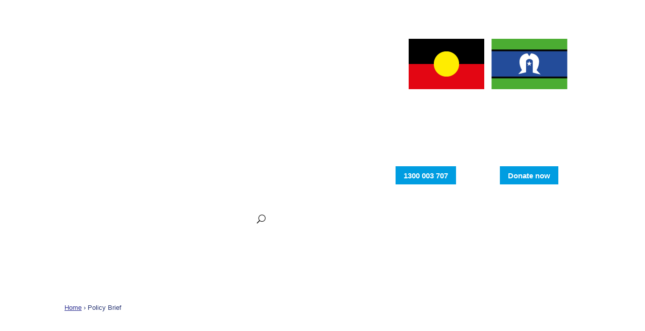

--- FILE ---
content_type: text/html; charset=UTF-8
request_url: https://www.msiaustralia.org.au/document-category/policy-brief/
body_size: 66306
content:
<!DOCTYPE html>
<html lang="en-AU">
<head> <script type="text/javascript">
/* <![CDATA[ */
var gform;gform||(document.addEventListener("gform_main_scripts_loaded",function(){gform.scriptsLoaded=!0}),document.addEventListener("gform/theme/scripts_loaded",function(){gform.themeScriptsLoaded=!0}),window.addEventListener("DOMContentLoaded",function(){gform.domLoaded=!0}),gform={domLoaded:!1,scriptsLoaded:!1,themeScriptsLoaded:!1,isFormEditor:()=>"function"==typeof InitializeEditor,callIfLoaded:function(o){return!(!gform.domLoaded||!gform.scriptsLoaded||!gform.themeScriptsLoaded&&!gform.isFormEditor()||(gform.isFormEditor()&&console.warn("The use of gform.initializeOnLoaded() is deprecated in the form editor context and will be removed in Gravity Forms 3.1."),o(),0))},initializeOnLoaded:function(o){gform.callIfLoaded(o)||(document.addEventListener("gform_main_scripts_loaded",()=>{gform.scriptsLoaded=!0,gform.callIfLoaded(o)}),document.addEventListener("gform/theme/scripts_loaded",()=>{gform.themeScriptsLoaded=!0,gform.callIfLoaded(o)}),window.addEventListener("DOMContentLoaded",()=>{gform.domLoaded=!0,gform.callIfLoaded(o)}))},hooks:{action:{},filter:{}},addAction:function(o,r,e,t){gform.addHook("action",o,r,e,t)},addFilter:function(o,r,e,t){gform.addHook("filter",o,r,e,t)},doAction:function(o){gform.doHook("action",o,arguments)},applyFilters:function(o){return gform.doHook("filter",o,arguments)},removeAction:function(o,r){gform.removeHook("action",o,r)},removeFilter:function(o,r,e){gform.removeHook("filter",o,r,e)},addHook:function(o,r,e,t,n){null==gform.hooks[o][r]&&(gform.hooks[o][r]=[]);var d=gform.hooks[o][r];null==n&&(n=r+"_"+d.length),gform.hooks[o][r].push({tag:n,callable:e,priority:t=null==t?10:t})},doHook:function(r,o,e){var t;if(e=Array.prototype.slice.call(e,1),null!=gform.hooks[r][o]&&((o=gform.hooks[r][o]).sort(function(o,r){return o.priority-r.priority}),o.forEach(function(o){"function"!=typeof(t=o.callable)&&(t=window[t]),"action"==r?t.apply(null,e):e[0]=t.apply(null,e)})),"filter"==r)return e[0]},removeHook:function(o,r,t,n){var e;null!=gform.hooks[o][r]&&(e=(e=gform.hooks[o][r]).filter(function(o,r,e){return!!(null!=n&&n!=o.tag||null!=t&&t!=o.priority)}),gform.hooks[o][r]=e)}});
/* ]]> */
</script>
<meta charset="UTF-8" /><script>if(navigator.userAgent.match(/MSIE|Internet Explorer/i)||navigator.userAgent.match(/Trident\/7\..*?rv:11/i)){var href=document.location.href;if(!href.match(/[?&]nowprocket/)){if(href.indexOf("?")==-1){if(href.indexOf("#")==-1){document.location.href=href+"?nowprocket=1"}else{document.location.href=href.replace("#","?nowprocket=1#")}}else{if(href.indexOf("#")==-1){document.location.href=href+"&nowprocket=1"}else{document.location.href=href.replace("#","&nowprocket=1#")}}}}</script><script>(()=>{class RocketLazyLoadScripts{constructor(){this.v="2.0.4",this.userEvents=["keydown","keyup","mousedown","mouseup","mousemove","mouseover","mouseout","touchmove","touchstart","touchend","touchcancel","wheel","click","dblclick","input"],this.attributeEvents=["onblur","onclick","oncontextmenu","ondblclick","onfocus","onmousedown","onmouseenter","onmouseleave","onmousemove","onmouseout","onmouseover","onmouseup","onmousewheel","onscroll","onsubmit"]}async t(){this.i(),this.o(),/iP(ad|hone)/.test(navigator.userAgent)&&this.h(),this.u(),this.l(this),this.m(),this.k(this),this.p(this),this._(),await Promise.all([this.R(),this.L()]),this.lastBreath=Date.now(),this.S(this),this.P(),this.D(),this.O(),this.M(),await this.C(this.delayedScripts.normal),await this.C(this.delayedScripts.defer),await this.C(this.delayedScripts.async),await this.T(),await this.F(),await this.j(),await this.A(),window.dispatchEvent(new Event("rocket-allScriptsLoaded")),this.everythingLoaded=!0,this.lastTouchEnd&&await new Promise(t=>setTimeout(t,500-Date.now()+this.lastTouchEnd)),this.I(),this.H(),this.U(),this.W()}i(){this.CSPIssue=sessionStorage.getItem("rocketCSPIssue"),document.addEventListener("securitypolicyviolation",t=>{this.CSPIssue||"script-src-elem"!==t.violatedDirective||"data"!==t.blockedURI||(this.CSPIssue=!0,sessionStorage.setItem("rocketCSPIssue",!0))},{isRocket:!0})}o(){window.addEventListener("pageshow",t=>{this.persisted=t.persisted,this.realWindowLoadedFired=!0},{isRocket:!0}),window.addEventListener("pagehide",()=>{this.onFirstUserAction=null},{isRocket:!0})}h(){let t;function e(e){t=e}window.addEventListener("touchstart",e,{isRocket:!0}),window.addEventListener("touchend",function i(o){o.changedTouches[0]&&t.changedTouches[0]&&Math.abs(o.changedTouches[0].pageX-t.changedTouches[0].pageX)<10&&Math.abs(o.changedTouches[0].pageY-t.changedTouches[0].pageY)<10&&o.timeStamp-t.timeStamp<200&&(window.removeEventListener("touchstart",e,{isRocket:!0}),window.removeEventListener("touchend",i,{isRocket:!0}),"INPUT"===o.target.tagName&&"text"===o.target.type||(o.target.dispatchEvent(new TouchEvent("touchend",{target:o.target,bubbles:!0})),o.target.dispatchEvent(new MouseEvent("mouseover",{target:o.target,bubbles:!0})),o.target.dispatchEvent(new PointerEvent("click",{target:o.target,bubbles:!0,cancelable:!0,detail:1,clientX:o.changedTouches[0].clientX,clientY:o.changedTouches[0].clientY})),event.preventDefault()))},{isRocket:!0})}q(t){this.userActionTriggered||("mousemove"!==t.type||this.firstMousemoveIgnored?"keyup"===t.type||"mouseover"===t.type||"mouseout"===t.type||(this.userActionTriggered=!0,this.onFirstUserAction&&this.onFirstUserAction()):this.firstMousemoveIgnored=!0),"click"===t.type&&t.preventDefault(),t.stopPropagation(),t.stopImmediatePropagation(),"touchstart"===this.lastEvent&&"touchend"===t.type&&(this.lastTouchEnd=Date.now()),"click"===t.type&&(this.lastTouchEnd=0),this.lastEvent=t.type,t.composedPath&&t.composedPath()[0].getRootNode()instanceof ShadowRoot&&(t.rocketTarget=t.composedPath()[0]),this.savedUserEvents.push(t)}u(){this.savedUserEvents=[],this.userEventHandler=this.q.bind(this),this.userEvents.forEach(t=>window.addEventListener(t,this.userEventHandler,{passive:!1,isRocket:!0})),document.addEventListener("visibilitychange",this.userEventHandler,{isRocket:!0})}U(){this.userEvents.forEach(t=>window.removeEventListener(t,this.userEventHandler,{passive:!1,isRocket:!0})),document.removeEventListener("visibilitychange",this.userEventHandler,{isRocket:!0}),this.savedUserEvents.forEach(t=>{(t.rocketTarget||t.target).dispatchEvent(new window[t.constructor.name](t.type,t))})}m(){const t="return false",e=Array.from(this.attributeEvents,t=>"data-rocket-"+t),i="["+this.attributeEvents.join("],[")+"]",o="[data-rocket-"+this.attributeEvents.join("],[data-rocket-")+"]",s=(e,i,o)=>{o&&o!==t&&(e.setAttribute("data-rocket-"+i,o),e["rocket"+i]=new Function("event",o),e.setAttribute(i,t))};new MutationObserver(t=>{for(const n of t)"attributes"===n.type&&(n.attributeName.startsWith("data-rocket-")||this.everythingLoaded?n.attributeName.startsWith("data-rocket-")&&this.everythingLoaded&&this.N(n.target,n.attributeName.substring(12)):s(n.target,n.attributeName,n.target.getAttribute(n.attributeName))),"childList"===n.type&&n.addedNodes.forEach(t=>{if(t.nodeType===Node.ELEMENT_NODE)if(this.everythingLoaded)for(const i of[t,...t.querySelectorAll(o)])for(const t of i.getAttributeNames())e.includes(t)&&this.N(i,t.substring(12));else for(const e of[t,...t.querySelectorAll(i)])for(const t of e.getAttributeNames())this.attributeEvents.includes(t)&&s(e,t,e.getAttribute(t))})}).observe(document,{subtree:!0,childList:!0,attributeFilter:[...this.attributeEvents,...e]})}I(){this.attributeEvents.forEach(t=>{document.querySelectorAll("[data-rocket-"+t+"]").forEach(e=>{this.N(e,t)})})}N(t,e){const i=t.getAttribute("data-rocket-"+e);i&&(t.setAttribute(e,i),t.removeAttribute("data-rocket-"+e))}k(t){Object.defineProperty(HTMLElement.prototype,"onclick",{get(){return this.rocketonclick||null},set(e){this.rocketonclick=e,this.setAttribute(t.everythingLoaded?"onclick":"data-rocket-onclick","this.rocketonclick(event)")}})}S(t){function e(e,i){let o=e[i];e[i]=null,Object.defineProperty(e,i,{get:()=>o,set(s){t.everythingLoaded?o=s:e["rocket"+i]=o=s}})}e(document,"onreadystatechange"),e(window,"onload"),e(window,"onpageshow");try{Object.defineProperty(document,"readyState",{get:()=>t.rocketReadyState,set(e){t.rocketReadyState=e},configurable:!0}),document.readyState="loading"}catch(t){console.log("WPRocket DJE readyState conflict, bypassing")}}l(t){this.originalAddEventListener=EventTarget.prototype.addEventListener,this.originalRemoveEventListener=EventTarget.prototype.removeEventListener,this.savedEventListeners=[],EventTarget.prototype.addEventListener=function(e,i,o){o&&o.isRocket||!t.B(e,this)&&!t.userEvents.includes(e)||t.B(e,this)&&!t.userActionTriggered||e.startsWith("rocket-")||t.everythingLoaded?t.originalAddEventListener.call(this,e,i,o):(t.savedEventListeners.push({target:this,remove:!1,type:e,func:i,options:o}),"mouseenter"!==e&&"mouseleave"!==e||t.originalAddEventListener.call(this,e,t.savedUserEvents.push,o))},EventTarget.prototype.removeEventListener=function(e,i,o){o&&o.isRocket||!t.B(e,this)&&!t.userEvents.includes(e)||t.B(e,this)&&!t.userActionTriggered||e.startsWith("rocket-")||t.everythingLoaded?t.originalRemoveEventListener.call(this,e,i,o):t.savedEventListeners.push({target:this,remove:!0,type:e,func:i,options:o})}}J(t,e){this.savedEventListeners=this.savedEventListeners.filter(i=>{let o=i.type,s=i.target||window;return e!==o||t!==s||(this.B(o,s)&&(i.type="rocket-"+o),this.$(i),!1)})}H(){EventTarget.prototype.addEventListener=this.originalAddEventListener,EventTarget.prototype.removeEventListener=this.originalRemoveEventListener,this.savedEventListeners.forEach(t=>this.$(t))}$(t){t.remove?this.originalRemoveEventListener.call(t.target,t.type,t.func,t.options):this.originalAddEventListener.call(t.target,t.type,t.func,t.options)}p(t){let e;function i(e){return t.everythingLoaded?e:e.split(" ").map(t=>"load"===t||t.startsWith("load.")?"rocket-jquery-load":t).join(" ")}function o(o){function s(e){const s=o.fn[e];o.fn[e]=o.fn.init.prototype[e]=function(){return this[0]===window&&t.userActionTriggered&&("string"==typeof arguments[0]||arguments[0]instanceof String?arguments[0]=i(arguments[0]):"object"==typeof arguments[0]&&Object.keys(arguments[0]).forEach(t=>{const e=arguments[0][t];delete arguments[0][t],arguments[0][i(t)]=e})),s.apply(this,arguments),this}}if(o&&o.fn&&!t.allJQueries.includes(o)){const e={DOMContentLoaded:[],"rocket-DOMContentLoaded":[]};for(const t in e)document.addEventListener(t,()=>{e[t].forEach(t=>t())},{isRocket:!0});o.fn.ready=o.fn.init.prototype.ready=function(i){function s(){parseInt(o.fn.jquery)>2?setTimeout(()=>i.bind(document)(o)):i.bind(document)(o)}return"function"==typeof i&&(t.realDomReadyFired?!t.userActionTriggered||t.fauxDomReadyFired?s():e["rocket-DOMContentLoaded"].push(s):e.DOMContentLoaded.push(s)),o([])},s("on"),s("one"),s("off"),t.allJQueries.push(o)}e=o}t.allJQueries=[],o(window.jQuery),Object.defineProperty(window,"jQuery",{get:()=>e,set(t){o(t)}})}P(){const t=new Map;document.write=document.writeln=function(e){const i=document.currentScript,o=document.createRange(),s=i.parentElement;let n=t.get(i);void 0===n&&(n=i.nextSibling,t.set(i,n));const c=document.createDocumentFragment();o.setStart(c,0),c.appendChild(o.createContextualFragment(e)),s.insertBefore(c,n)}}async R(){return new Promise(t=>{this.userActionTriggered?t():this.onFirstUserAction=t})}async L(){return new Promise(t=>{document.addEventListener("DOMContentLoaded",()=>{this.realDomReadyFired=!0,t()},{isRocket:!0})})}async j(){return this.realWindowLoadedFired?Promise.resolve():new Promise(t=>{window.addEventListener("load",t,{isRocket:!0})})}M(){this.pendingScripts=[];this.scriptsMutationObserver=new MutationObserver(t=>{for(const e of t)e.addedNodes.forEach(t=>{"SCRIPT"!==t.tagName||t.noModule||t.isWPRocket||this.pendingScripts.push({script:t,promise:new Promise(e=>{const i=()=>{const i=this.pendingScripts.findIndex(e=>e.script===t);i>=0&&this.pendingScripts.splice(i,1),e()};t.addEventListener("load",i,{isRocket:!0}),t.addEventListener("error",i,{isRocket:!0}),setTimeout(i,1e3)})})})}),this.scriptsMutationObserver.observe(document,{childList:!0,subtree:!0})}async F(){await this.X(),this.pendingScripts.length?(await this.pendingScripts[0].promise,await this.F()):this.scriptsMutationObserver.disconnect()}D(){this.delayedScripts={normal:[],async:[],defer:[]},document.querySelectorAll("script[type$=rocketlazyloadscript]").forEach(t=>{t.hasAttribute("data-rocket-src")?t.hasAttribute("async")&&!1!==t.async?this.delayedScripts.async.push(t):t.hasAttribute("defer")&&!1!==t.defer||"module"===t.getAttribute("data-rocket-type")?this.delayedScripts.defer.push(t):this.delayedScripts.normal.push(t):this.delayedScripts.normal.push(t)})}async _(){await this.L();let t=[];document.querySelectorAll("script[type$=rocketlazyloadscript][data-rocket-src]").forEach(e=>{let i=e.getAttribute("data-rocket-src");if(i&&!i.startsWith("data:")){i.startsWith("//")&&(i=location.protocol+i);try{const o=new URL(i).origin;o!==location.origin&&t.push({src:o,crossOrigin:e.crossOrigin||"module"===e.getAttribute("data-rocket-type")})}catch(t){}}}),t=[...new Map(t.map(t=>[JSON.stringify(t),t])).values()],this.Y(t,"preconnect")}async G(t){if(await this.K(),!0!==t.noModule||!("noModule"in HTMLScriptElement.prototype))return new Promise(e=>{let i;function o(){(i||t).setAttribute("data-rocket-status","executed"),e()}try{if(navigator.userAgent.includes("Firefox/")||""===navigator.vendor||this.CSPIssue)i=document.createElement("script"),[...t.attributes].forEach(t=>{let e=t.nodeName;"type"!==e&&("data-rocket-type"===e&&(e="type"),"data-rocket-src"===e&&(e="src"),i.setAttribute(e,t.nodeValue))}),t.text&&(i.text=t.text),t.nonce&&(i.nonce=t.nonce),i.hasAttribute("src")?(i.addEventListener("load",o,{isRocket:!0}),i.addEventListener("error",()=>{i.setAttribute("data-rocket-status","failed-network"),e()},{isRocket:!0}),setTimeout(()=>{i.isConnected||e()},1)):(i.text=t.text,o()),i.isWPRocket=!0,t.parentNode.replaceChild(i,t);else{const i=t.getAttribute("data-rocket-type"),s=t.getAttribute("data-rocket-src");i?(t.type=i,t.removeAttribute("data-rocket-type")):t.removeAttribute("type"),t.addEventListener("load",o,{isRocket:!0}),t.addEventListener("error",i=>{this.CSPIssue&&i.target.src.startsWith("data:")?(console.log("WPRocket: CSP fallback activated"),t.removeAttribute("src"),this.G(t).then(e)):(t.setAttribute("data-rocket-status","failed-network"),e())},{isRocket:!0}),s?(t.fetchPriority="high",t.removeAttribute("data-rocket-src"),t.src=s):t.src="data:text/javascript;base64,"+window.btoa(unescape(encodeURIComponent(t.text)))}}catch(i){t.setAttribute("data-rocket-status","failed-transform"),e()}});t.setAttribute("data-rocket-status","skipped")}async C(t){const e=t.shift();return e?(e.isConnected&&await this.G(e),this.C(t)):Promise.resolve()}O(){this.Y([...this.delayedScripts.normal,...this.delayedScripts.defer,...this.delayedScripts.async],"preload")}Y(t,e){this.trash=this.trash||[];let i=!0;var o=document.createDocumentFragment();t.forEach(t=>{const s=t.getAttribute&&t.getAttribute("data-rocket-src")||t.src;if(s&&!s.startsWith("data:")){const n=document.createElement("link");n.href=s,n.rel=e,"preconnect"!==e&&(n.as="script",n.fetchPriority=i?"high":"low"),t.getAttribute&&"module"===t.getAttribute("data-rocket-type")&&(n.crossOrigin=!0),t.crossOrigin&&(n.crossOrigin=t.crossOrigin),t.integrity&&(n.integrity=t.integrity),t.nonce&&(n.nonce=t.nonce),o.appendChild(n),this.trash.push(n),i=!1}}),document.head.appendChild(o)}W(){this.trash.forEach(t=>t.remove())}async T(){try{document.readyState="interactive"}catch(t){}this.fauxDomReadyFired=!0;try{await this.K(),this.J(document,"readystatechange"),document.dispatchEvent(new Event("rocket-readystatechange")),await this.K(),document.rocketonreadystatechange&&document.rocketonreadystatechange(),await this.K(),this.J(document,"DOMContentLoaded"),document.dispatchEvent(new Event("rocket-DOMContentLoaded")),await this.K(),this.J(window,"DOMContentLoaded"),window.dispatchEvent(new Event("rocket-DOMContentLoaded"))}catch(t){console.error(t)}}async A(){try{document.readyState="complete"}catch(t){}try{await this.K(),this.J(document,"readystatechange"),document.dispatchEvent(new Event("rocket-readystatechange")),await this.K(),document.rocketonreadystatechange&&document.rocketonreadystatechange(),await this.K(),this.J(window,"load"),window.dispatchEvent(new Event("rocket-load")),await this.K(),window.rocketonload&&window.rocketonload(),await this.K(),this.allJQueries.forEach(t=>t(window).trigger("rocket-jquery-load")),await this.K(),this.J(window,"pageshow");const t=new Event("rocket-pageshow");t.persisted=this.persisted,window.dispatchEvent(t),await this.K(),window.rocketonpageshow&&window.rocketonpageshow({persisted:this.persisted})}catch(t){console.error(t)}}async K(){Date.now()-this.lastBreath>45&&(await this.X(),this.lastBreath=Date.now())}async X(){return document.hidden?new Promise(t=>setTimeout(t)):new Promise(t=>requestAnimationFrame(t))}B(t,e){return e===document&&"readystatechange"===t||(e===document&&"DOMContentLoaded"===t||(e===window&&"DOMContentLoaded"===t||(e===window&&"load"===t||e===window&&"pageshow"===t)))}static run(){(new RocketLazyLoadScripts).t()}}RocketLazyLoadScripts.run()})();</script>
	
<meta http-equiv="X-UA-Compatible" content="IE=edge">
	<link rel="pingback" href="https://www.msiaustralia.org.au/xmlrpc.php" />

	<script type="rocketlazyloadscript" data-rocket-type="text/javascript">
		document.documentElement.className = 'js';
	</script>
	
	<style id="et-divi-userfonts">@font-face { font-family: "apercu-regular"; font-display: swap;  src: url("https://www.msiaustralia.org.au/wp-content/uploads/et-fonts/apercu-regular-1.ttf") format("truetype"); }</style><meta name='robots' content='noindex, follow' />

	<!-- This site is optimized with the Yoast SEO Premium plugin v24.9 (Yoast SEO v26.4) - https://yoast.com/wordpress/plugins/seo/ -->
	<title>Policy Brief Archives - MSI Australia</title>
	<meta property="og:locale" content="en_US" />
	<meta property="og:type" content="article" />
	<meta property="og:title" content="Policy Brief Archives - MSI Australia" />
	<meta property="og:url" content="https://www.msiaustralia.org.au/document-category/policy-brief/" />
	<meta property="og:site_name" content="MSI Australia" />
	<meta name="twitter:card" content="summary_large_image" />
	<meta name="twitter:site" content="@MSI_Australia" />
	<script type="application/ld+json" class="yoast-schema-graph">{"@context":"https://schema.org","@graph":[{"@type":"CollectionPage","@id":"https://www.msiaustralia.org.au/document-category/policy-brief/","url":"https://www.msiaustralia.org.au/document-category/policy-brief/","name":"Policy Brief Archives - MSI Australia","isPartOf":{"@id":"https://www.msiaustralia.org.au/#website"},"breadcrumb":{"@id":"https://www.msiaustralia.org.au/document-category/policy-brief/#breadcrumb"},"inLanguage":"en-AU"},{"@type":"BreadcrumbList","@id":"https://www.msiaustralia.org.au/document-category/policy-brief/#breadcrumb","itemListElement":[{"@type":"ListItem","position":1,"name":"Home","item":"https://www.msiaustralia.org.au/"},{"@type":"ListItem","position":2,"name":"Policy Brief"}]},{"@type":"WebSite","@id":"https://www.msiaustralia.org.au/#website","url":"https://www.msiaustralia.org.au/","name":"MSI Australia","description":"Contraception and safe abortion services Australia","publisher":{"@id":"https://www.msiaustralia.org.au/#organization"},"potentialAction":[{"@type":"SearchAction","target":{"@type":"EntryPoint","urlTemplate":"https://www.msiaustralia.org.au/?s={search_term_string}"},"query-input":{"@type":"PropertyValueSpecification","valueRequired":true,"valueName":"search_term_string"}}],"inLanguage":"en-AU"},{"@type":"Organization","@id":"https://www.msiaustralia.org.au/#organization","name":"MSI Australia","url":"https://www.msiaustralia.org.au/","logo":{"@type":"ImageObject","inLanguage":"en-AU","@id":"https://www.msiaustralia.org.au/#/schema/logo/image/","url":"https://www.msiaustralia.org.au/wp-content/uploads/MSIA-Logo-Circle-RGB.png","contentUrl":"https://www.msiaustralia.org.au/wp-content/uploads/MSIA-Logo-Circle-RGB.png","width":758,"height":758,"caption":"MSI Australia"},"image":{"@id":"https://www.msiaustralia.org.au/#/schema/logo/image/"},"sameAs":["https://www.facebook.com/australiamsi","https://x.com/MSI_Australia"]}]}</script>
	<!-- / Yoast SEO Premium plugin. -->


<link rel='dns-prefetch' href='//translate.google.com' />
<link rel='dns-prefetch' href='//maps.google.com' />
<link rel='dns-prefetch' href='//www.googletagmanager.com' />

<meta content="Divi Child v.1.0.0" name="generator"/><link rel='stylesheet' id='divi-mobile-burger-styles-css' href='https://www.msiaustralia.org.au/wp-content/plugins/divi-mobile/styles/burger-menu-styles.min.css?ver=1.9.2' type='text/css' media='all' />
<link rel='stylesheet' id='divi-mobile-general-css' href='https://www.msiaustralia.org.au/wp-content/plugins/divi-mobile/styles/frontend-general.min.css?ver=1.9.2' type='text/css' media='all' />
<link rel='stylesheet' id='sbi_styles-css' href='https://www.msiaustralia.org.au/wp-content/plugins/instagram-feed/css/sbi-styles.min.css?ver=6.10.0' type='text/css' media='all' />
<link rel='stylesheet' id='wp-block-library-css' href='https://www.msiaustralia.org.au/wp-includes/css/dist/block-library/style.min.css?ver=6.8.3' type='text/css' media='all' />
<style id='wp-block-library-theme-inline-css' type='text/css'>
.wp-block-audio :where(figcaption){color:#555;font-size:13px;text-align:center}.is-dark-theme .wp-block-audio :where(figcaption){color:#ffffffa6}.wp-block-audio{margin:0 0 1em}.wp-block-code{border:1px solid #ccc;border-radius:4px;font-family:Menlo,Consolas,monaco,monospace;padding:.8em 1em}.wp-block-embed :where(figcaption){color:#555;font-size:13px;text-align:center}.is-dark-theme .wp-block-embed :where(figcaption){color:#ffffffa6}.wp-block-embed{margin:0 0 1em}.blocks-gallery-caption{color:#555;font-size:13px;text-align:center}.is-dark-theme .blocks-gallery-caption{color:#ffffffa6}:root :where(.wp-block-image figcaption){color:#555;font-size:13px;text-align:center}.is-dark-theme :root :where(.wp-block-image figcaption){color:#ffffffa6}.wp-block-image{margin:0 0 1em}.wp-block-pullquote{border-bottom:4px solid;border-top:4px solid;color:currentColor;margin-bottom:1.75em}.wp-block-pullquote cite,.wp-block-pullquote footer,.wp-block-pullquote__citation{color:currentColor;font-size:.8125em;font-style:normal;text-transform:uppercase}.wp-block-quote{border-left:.25em solid;margin:0 0 1.75em;padding-left:1em}.wp-block-quote cite,.wp-block-quote footer{color:currentColor;font-size:.8125em;font-style:normal;position:relative}.wp-block-quote:where(.has-text-align-right){border-left:none;border-right:.25em solid;padding-left:0;padding-right:1em}.wp-block-quote:where(.has-text-align-center){border:none;padding-left:0}.wp-block-quote.is-large,.wp-block-quote.is-style-large,.wp-block-quote:where(.is-style-plain){border:none}.wp-block-search .wp-block-search__label{font-weight:700}.wp-block-search__button{border:1px solid #ccc;padding:.375em .625em}:where(.wp-block-group.has-background){padding:1.25em 2.375em}.wp-block-separator.has-css-opacity{opacity:.4}.wp-block-separator{border:none;border-bottom:2px solid;margin-left:auto;margin-right:auto}.wp-block-separator.has-alpha-channel-opacity{opacity:1}.wp-block-separator:not(.is-style-wide):not(.is-style-dots){width:100px}.wp-block-separator.has-background:not(.is-style-dots){border-bottom:none;height:1px}.wp-block-separator.has-background:not(.is-style-wide):not(.is-style-dots){height:2px}.wp-block-table{margin:0 0 1em}.wp-block-table td,.wp-block-table th{word-break:normal}.wp-block-table :where(figcaption){color:#555;font-size:13px;text-align:center}.is-dark-theme .wp-block-table :where(figcaption){color:#ffffffa6}.wp-block-video :where(figcaption){color:#555;font-size:13px;text-align:center}.is-dark-theme .wp-block-video :where(figcaption){color:#ffffffa6}.wp-block-video{margin:0 0 1em}:root :where(.wp-block-template-part.has-background){margin-bottom:0;margin-top:0;padding:1.25em 2.375em}
</style>
<link data-minify="1" rel='stylesheet' id='magic_tooltips_for_gravity_forms_guten_block-cgb-style-css-css' href='https://www.msiaustralia.org.au/wp-content/cache/min/1/wp-content/plugins/magic-tooltips-for-gravity-forms/assets/guten-block/blocks.style.build.css?ver=1768526701' type='text/css' media='all' />
<link data-minify="1" rel='stylesheet' id='dlp-login-forms-css' href='https://www.msiaustralia.org.au/wp-content/cache/min/1/wp-content/plugins/document-library-pro/assets/css/dlp-login-forms.css?ver=1768526701' type='text/css' media='all' />
<style id='global-styles-inline-css' type='text/css'>
:root{--wp--preset--aspect-ratio--square: 1;--wp--preset--aspect-ratio--4-3: 4/3;--wp--preset--aspect-ratio--3-4: 3/4;--wp--preset--aspect-ratio--3-2: 3/2;--wp--preset--aspect-ratio--2-3: 2/3;--wp--preset--aspect-ratio--16-9: 16/9;--wp--preset--aspect-ratio--9-16: 9/16;--wp--preset--color--black: #000000;--wp--preset--color--cyan-bluish-gray: #abb8c3;--wp--preset--color--white: #ffffff;--wp--preset--color--pale-pink: #f78da7;--wp--preset--color--vivid-red: #cf2e2e;--wp--preset--color--luminous-vivid-orange: #ff6900;--wp--preset--color--luminous-vivid-amber: #fcb900;--wp--preset--color--light-green-cyan: #7bdcb5;--wp--preset--color--vivid-green-cyan: #00d084;--wp--preset--color--pale-cyan-blue: #8ed1fc;--wp--preset--color--vivid-cyan-blue: #0693e3;--wp--preset--color--vivid-purple: #9b51e0;--wp--preset--gradient--vivid-cyan-blue-to-vivid-purple: linear-gradient(135deg,rgba(6,147,227,1) 0%,rgb(155,81,224) 100%);--wp--preset--gradient--light-green-cyan-to-vivid-green-cyan: linear-gradient(135deg,rgb(122,220,180) 0%,rgb(0,208,130) 100%);--wp--preset--gradient--luminous-vivid-amber-to-luminous-vivid-orange: linear-gradient(135deg,rgba(252,185,0,1) 0%,rgba(255,105,0,1) 100%);--wp--preset--gradient--luminous-vivid-orange-to-vivid-red: linear-gradient(135deg,rgba(255,105,0,1) 0%,rgb(207,46,46) 100%);--wp--preset--gradient--very-light-gray-to-cyan-bluish-gray: linear-gradient(135deg,rgb(238,238,238) 0%,rgb(169,184,195) 100%);--wp--preset--gradient--cool-to-warm-spectrum: linear-gradient(135deg,rgb(74,234,220) 0%,rgb(151,120,209) 20%,rgb(207,42,186) 40%,rgb(238,44,130) 60%,rgb(251,105,98) 80%,rgb(254,248,76) 100%);--wp--preset--gradient--blush-light-purple: linear-gradient(135deg,rgb(255,206,236) 0%,rgb(152,150,240) 100%);--wp--preset--gradient--blush-bordeaux: linear-gradient(135deg,rgb(254,205,165) 0%,rgb(254,45,45) 50%,rgb(107,0,62) 100%);--wp--preset--gradient--luminous-dusk: linear-gradient(135deg,rgb(255,203,112) 0%,rgb(199,81,192) 50%,rgb(65,88,208) 100%);--wp--preset--gradient--pale-ocean: linear-gradient(135deg,rgb(255,245,203) 0%,rgb(182,227,212) 50%,rgb(51,167,181) 100%);--wp--preset--gradient--electric-grass: linear-gradient(135deg,rgb(202,248,128) 0%,rgb(113,206,126) 100%);--wp--preset--gradient--midnight: linear-gradient(135deg,rgb(2,3,129) 0%,rgb(40,116,252) 100%);--wp--preset--font-size--small: 13px;--wp--preset--font-size--medium: 20px;--wp--preset--font-size--large: 36px;--wp--preset--font-size--x-large: 42px;--wp--preset--spacing--20: 0.44rem;--wp--preset--spacing--30: 0.67rem;--wp--preset--spacing--40: 1rem;--wp--preset--spacing--50: 1.5rem;--wp--preset--spacing--60: 2.25rem;--wp--preset--spacing--70: 3.38rem;--wp--preset--spacing--80: 5.06rem;--wp--preset--shadow--natural: 6px 6px 9px rgba(0, 0, 0, 0.2);--wp--preset--shadow--deep: 12px 12px 50px rgba(0, 0, 0, 0.4);--wp--preset--shadow--sharp: 6px 6px 0px rgba(0, 0, 0, 0.2);--wp--preset--shadow--outlined: 6px 6px 0px -3px rgba(255, 255, 255, 1), 6px 6px rgba(0, 0, 0, 1);--wp--preset--shadow--crisp: 6px 6px 0px rgba(0, 0, 0, 1);}:root { --wp--style--global--content-size: 823px;--wp--style--global--wide-size: 1080px; }:where(body) { margin: 0; }.wp-site-blocks > .alignleft { float: left; margin-right: 2em; }.wp-site-blocks > .alignright { float: right; margin-left: 2em; }.wp-site-blocks > .aligncenter { justify-content: center; margin-left: auto; margin-right: auto; }:where(.is-layout-flex){gap: 0.5em;}:where(.is-layout-grid){gap: 0.5em;}.is-layout-flow > .alignleft{float: left;margin-inline-start: 0;margin-inline-end: 2em;}.is-layout-flow > .alignright{float: right;margin-inline-start: 2em;margin-inline-end: 0;}.is-layout-flow > .aligncenter{margin-left: auto !important;margin-right: auto !important;}.is-layout-constrained > .alignleft{float: left;margin-inline-start: 0;margin-inline-end: 2em;}.is-layout-constrained > .alignright{float: right;margin-inline-start: 2em;margin-inline-end: 0;}.is-layout-constrained > .aligncenter{margin-left: auto !important;margin-right: auto !important;}.is-layout-constrained > :where(:not(.alignleft):not(.alignright):not(.alignfull)){max-width: var(--wp--style--global--content-size);margin-left: auto !important;margin-right: auto !important;}.is-layout-constrained > .alignwide{max-width: var(--wp--style--global--wide-size);}body .is-layout-flex{display: flex;}.is-layout-flex{flex-wrap: wrap;align-items: center;}.is-layout-flex > :is(*, div){margin: 0;}body .is-layout-grid{display: grid;}.is-layout-grid > :is(*, div){margin: 0;}body{padding-top: 0px;padding-right: 0px;padding-bottom: 0px;padding-left: 0px;}:root :where(.wp-element-button, .wp-block-button__link){background-color: #32373c;border-width: 0;color: #fff;font-family: inherit;font-size: inherit;line-height: inherit;padding: calc(0.667em + 2px) calc(1.333em + 2px);text-decoration: none;}.has-black-color{color: var(--wp--preset--color--black) !important;}.has-cyan-bluish-gray-color{color: var(--wp--preset--color--cyan-bluish-gray) !important;}.has-white-color{color: var(--wp--preset--color--white) !important;}.has-pale-pink-color{color: var(--wp--preset--color--pale-pink) !important;}.has-vivid-red-color{color: var(--wp--preset--color--vivid-red) !important;}.has-luminous-vivid-orange-color{color: var(--wp--preset--color--luminous-vivid-orange) !important;}.has-luminous-vivid-amber-color{color: var(--wp--preset--color--luminous-vivid-amber) !important;}.has-light-green-cyan-color{color: var(--wp--preset--color--light-green-cyan) !important;}.has-vivid-green-cyan-color{color: var(--wp--preset--color--vivid-green-cyan) !important;}.has-pale-cyan-blue-color{color: var(--wp--preset--color--pale-cyan-blue) !important;}.has-vivid-cyan-blue-color{color: var(--wp--preset--color--vivid-cyan-blue) !important;}.has-vivid-purple-color{color: var(--wp--preset--color--vivid-purple) !important;}.has-black-background-color{background-color: var(--wp--preset--color--black) !important;}.has-cyan-bluish-gray-background-color{background-color: var(--wp--preset--color--cyan-bluish-gray) !important;}.has-white-background-color{background-color: var(--wp--preset--color--white) !important;}.has-pale-pink-background-color{background-color: var(--wp--preset--color--pale-pink) !important;}.has-vivid-red-background-color{background-color: var(--wp--preset--color--vivid-red) !important;}.has-luminous-vivid-orange-background-color{background-color: var(--wp--preset--color--luminous-vivid-orange) !important;}.has-luminous-vivid-amber-background-color{background-color: var(--wp--preset--color--luminous-vivid-amber) !important;}.has-light-green-cyan-background-color{background-color: var(--wp--preset--color--light-green-cyan) !important;}.has-vivid-green-cyan-background-color{background-color: var(--wp--preset--color--vivid-green-cyan) !important;}.has-pale-cyan-blue-background-color{background-color: var(--wp--preset--color--pale-cyan-blue) !important;}.has-vivid-cyan-blue-background-color{background-color: var(--wp--preset--color--vivid-cyan-blue) !important;}.has-vivid-purple-background-color{background-color: var(--wp--preset--color--vivid-purple) !important;}.has-black-border-color{border-color: var(--wp--preset--color--black) !important;}.has-cyan-bluish-gray-border-color{border-color: var(--wp--preset--color--cyan-bluish-gray) !important;}.has-white-border-color{border-color: var(--wp--preset--color--white) !important;}.has-pale-pink-border-color{border-color: var(--wp--preset--color--pale-pink) !important;}.has-vivid-red-border-color{border-color: var(--wp--preset--color--vivid-red) !important;}.has-luminous-vivid-orange-border-color{border-color: var(--wp--preset--color--luminous-vivid-orange) !important;}.has-luminous-vivid-amber-border-color{border-color: var(--wp--preset--color--luminous-vivid-amber) !important;}.has-light-green-cyan-border-color{border-color: var(--wp--preset--color--light-green-cyan) !important;}.has-vivid-green-cyan-border-color{border-color: var(--wp--preset--color--vivid-green-cyan) !important;}.has-pale-cyan-blue-border-color{border-color: var(--wp--preset--color--pale-cyan-blue) !important;}.has-vivid-cyan-blue-border-color{border-color: var(--wp--preset--color--vivid-cyan-blue) !important;}.has-vivid-purple-border-color{border-color: var(--wp--preset--color--vivid-purple) !important;}.has-vivid-cyan-blue-to-vivid-purple-gradient-background{background: var(--wp--preset--gradient--vivid-cyan-blue-to-vivid-purple) !important;}.has-light-green-cyan-to-vivid-green-cyan-gradient-background{background: var(--wp--preset--gradient--light-green-cyan-to-vivid-green-cyan) !important;}.has-luminous-vivid-amber-to-luminous-vivid-orange-gradient-background{background: var(--wp--preset--gradient--luminous-vivid-amber-to-luminous-vivid-orange) !important;}.has-luminous-vivid-orange-to-vivid-red-gradient-background{background: var(--wp--preset--gradient--luminous-vivid-orange-to-vivid-red) !important;}.has-very-light-gray-to-cyan-bluish-gray-gradient-background{background: var(--wp--preset--gradient--very-light-gray-to-cyan-bluish-gray) !important;}.has-cool-to-warm-spectrum-gradient-background{background: var(--wp--preset--gradient--cool-to-warm-spectrum) !important;}.has-blush-light-purple-gradient-background{background: var(--wp--preset--gradient--blush-light-purple) !important;}.has-blush-bordeaux-gradient-background{background: var(--wp--preset--gradient--blush-bordeaux) !important;}.has-luminous-dusk-gradient-background{background: var(--wp--preset--gradient--luminous-dusk) !important;}.has-pale-ocean-gradient-background{background: var(--wp--preset--gradient--pale-ocean) !important;}.has-electric-grass-gradient-background{background: var(--wp--preset--gradient--electric-grass) !important;}.has-midnight-gradient-background{background: var(--wp--preset--gradient--midnight) !important;}.has-small-font-size{font-size: var(--wp--preset--font-size--small) !important;}.has-medium-font-size{font-size: var(--wp--preset--font-size--medium) !important;}.has-large-font-size{font-size: var(--wp--preset--font-size--large) !important;}.has-x-large-font-size{font-size: var(--wp--preset--font-size--x-large) !important;}
:where(.wp-block-post-template.is-layout-flex){gap: 1.25em;}:where(.wp-block-post-template.is-layout-grid){gap: 1.25em;}
:where(.wp-block-columns.is-layout-flex){gap: 2em;}:where(.wp-block-columns.is-layout-grid){gap: 2em;}
:root :where(.wp-block-pullquote){font-size: 1.5em;line-height: 1.6;}
</style>
<link rel='stylesheet' id='divi-mobile-offcanvas-slide-in-css' href='https://www.msiaustralia.org.au/wp-content/plugins/divi-mobile/styles/off-canvas/menu_sideslide.min.css?ver=1.9.2' type='text/css' media='all' />
<link rel='stylesheet' id='divi-mobile-stop-stacking-css' href='https://www.msiaustralia.org.au/wp-content/plugins/divi-mobile/css/divi-mobile-stop-stacking.min.css?ver=6.8.3' type='text/css' media='all' />
<link data-minify="1" rel='stylesheet' id='google-language-translator-css' href='https://www.msiaustralia.org.au/wp-content/cache/min/1/wp-content/plugins/google-language-translator/css/style.css?ver=1768526701' type='text/css' media='' />
<link rel='stylesheet' id='fh-carousel-owl-css' href='https://www.msiaustralia.org.au/wp-content/plugins/post-carousel-for-dv-builder//assets/css/owl.carousel.min.css?ver=6.8.3' type='text/css' media='all' />
<link data-minify="1" rel='stylesheet' id='fh-carousel-style-css' href='https://www.msiaustralia.org.au/wp-content/cache/min/1/wp-content/plugins/post-carousel-for-dv-builder/assets/css/fh-carousel.css?ver=1768526701' type='text/css' media='all' />
<link data-minify="1" rel='stylesheet' id='tss-css' href='https://www.msiaustralia.org.au/wp-content/cache/min/1/wp-content/plugins/testimonial-slider-and-showcase/assets/css/wptestimonial.css?ver=1768526701' type='text/css' media='all' />
<link rel='stylesheet' id='wpfront-notification-bar-css' href='https://www.msiaustralia.org.au/wp-content/plugins/wpfront-notification-bar/css/wpfront-notification-bar.min.css?ver=3.5.1.05102' type='text/css' media='all' />
<link rel='stylesheet' id='divi-mobile-styles-css' href='https://www.msiaustralia.org.au/wp-content/plugins/divi-mobile/styles/style.min.css?ver=1.0.0' type='text/css' media='all' />
<link rel='stylesheet' id='gravity-forms-power-automate-css' href='https://www.msiaustralia.org.au/wp-content/plugins/gravity-forms-power-automate/public/css/gravity-forms-power-automate-public.css?ver=1.5.0' type='text/css' media='all' />
<style id='posts-table-pro-head-inline-css' type='text/css'>
table.posts-data-table { visibility: hidden; }
</style>
<link data-minify="1" rel='stylesheet' id='divi-style-parent-css' href='https://www.msiaustralia.org.au/wp-content/cache/min/1/wp-content/themes/Divi/style-static.min.css?ver=1768526701' type='text/css' media='all' />
<link data-minify="1" rel='stylesheet' id='divi-style-css' href='https://www.msiaustralia.org.au/wp-content/cache/min/1/wp-content/themes/divi-child/style.css?ver=1768526701' type='text/css' media='all' />
<script type="rocketlazyloadscript" data-rocket-type="text/javascript" data-rocket-src="https://www.msiaustralia.org.au/wp-includes/js/jquery/jquery.min.js?ver=3.7.1" id="jquery-core-js" data-rocket-defer defer></script>
<script type="rocketlazyloadscript" data-rocket-type="text/javascript" data-rocket-src="https://www.msiaustralia.org.au/wp-includes/js/jquery/jquery-migrate.min.js?ver=3.4.1" id="jquery-migrate-js" data-rocket-defer defer></script>
<script type="rocketlazyloadscript" data-rocket-type="text/javascript" data-rocket-src="https://www.msiaustralia.org.au/wp-content/plugins/post-carousel-for-dv-builder//assets/js/owl.carousel.min.js?ver=6.8.3" id="fh-carousel-owl-js" data-rocket-defer defer></script>
<script type="rocketlazyloadscript" data-minify="1" data-rocket-type="text/javascript" data-rocket-src="https://www.msiaustralia.org.au/wp-content/cache/min/1/wp-content/plugins/post-carousel-for-dv-builder/assets/js/fh-carousel.js?ver=1768526701" id="fh-carousel-script-js" data-rocket-defer defer></script>
<script type="rocketlazyloadscript" data-rocket-type="text/javascript" data-rocket-src="https://www.msiaustralia.org.au/wp-content/plugins/wpfront-notification-bar/jquery-plugins/js-cookie.min.js?ver=2.2.1" id="js-cookie-js" data-rocket-defer defer></script>
<script type="rocketlazyloadscript" data-rocket-type="text/javascript" data-rocket-src="https://www.msiaustralia.org.au/wp-content/plugins/wpfront-notification-bar/js/wpfront-notification-bar.min.js?ver=3.5.1.05102" id="wpfront-notification-bar-js"></script>
<script type="rocketlazyloadscript" data-minify="1" data-rocket-type="text/javascript" data-rocket-src="https://www.msiaustralia.org.au/wp-content/cache/min/1/wp-content/plugins/gravity-forms-power-automate/public/js/gravity-forms-power-automate-public.js?ver=1768526701" id="gravity-forms-power-automate-js" data-rocket-defer defer></script>
<style>#google_language_translator a{display:none!important;}div.skiptranslate.goog-te-gadget{display:inline!important;}.goog-te-gadget{color:transparent!important;}.goog-te-gadget{font-size:0px!important;}.goog-branding{display:none;}.goog-tooltip{display: none!important;}.goog-tooltip:hover{display: none!important;}.goog-text-highlight{background-color:transparent!important;border:none!important;box-shadow:none!important;}#google_language_translator select.goog-te-combo{color:#32373c;}div.skiptranslate{display:none!important;}body{top:0px!important;}#goog-gt-{display:none!important;}font font{background-color:transparent!important;box-shadow:none!important;position:initial!important;}#glt-translate-trigger{left:20px;right:auto;}#glt-translate-trigger > span{color:#ffffff;}#glt-translate-trigger{background:#f89406;}</style><meta name="generator" content="Site Kit by Google 1.166.0" />    <script type="rocketlazyloadscript" id="custom-scroll-sticky-menu-styles">
    document.addEventListener('DOMContentLoaded', function() {
        // Select the target element
        const stickyMenu = document.querySelector('.cc-desktop-sticky-menu');

        // Check if the element exists on the page
        if (!stickyMenu) {
            // console.warn('Custom sticky menu: Element .cc-desktop-sticky-menu not found.');
            return; // Exit if the element isn't found
        }

        // Define the scroll threshold (pixels from the top)
        const scrollThreshold = 150;

        // Define the media query for screens larger than 1300px
        const mediaQuery = window.matchMedia('(min-width: 1301px)');

        // Keep track of the current sticky state to avoid unnecessary style changes
        let isCurrentlySticky = false;

        // Function to check conditions and apply/remove styles
        function checkAndApplyStyles() {
            const shouldBeSticky = window.scrollY > scrollThreshold && mediaQuery.matches;

            // Apply styles only if it *should* be sticky and *isn't* currently
            if (shouldBeSticky && !isCurrentlySticky) {
                stickyMenu.style.width = '100%';
                stickyMenu.style.position = 'fixed';
                stickyMenu.style.top = '40px'; // Adjust if you have a WP admin bar
                stickyMenu.style.padding = '0px 0px 10px 0px';
                stickyMenu.style.boxShadow = '0px 1px 20px #838383';
                // Optional: add a class instead: stickyMenu.classList.add('js-is-sticky');
                isCurrentlySticky = true; // Update state
            }
            // Remove styles only if it *shouldn't* be sticky but *is* currently
            else if (!shouldBeSticky && isCurrentlySticky) {
                stickyMenu.style.width = '';
                stickyMenu.style.position = '';
                stickyMenu.style.top = '';
                stickyMenu.style.padding = '';
                stickyMenu.style.boxShadow = '';
                // Optional: remove the class: stickyMenu.classList.remove('js-is-sticky');
                isCurrentlySticky = false; // Update state
            }
            // If the state hasn't changed, do nothing for efficiency
        }

        // Add a listener for the scroll event
        // Use passive: true for potentially better scroll performance
        window.addEventListener('scroll', checkAndApplyStyles, { passive: true });

        // Add a listener for changes in the media query match (e.g., resizing the window)
        mediaQuery.addEventListener('change', checkAndApplyStyles);

        // Initial check: Run the function once on page load to set the initial state
        checkAndApplyStyles();

    });
    </script>
    <meta name="viewport" content="width=device-width, initial-scale=1.0, maximum-scale=1.0, user-scalable=0" />
<!-- Google AdSense meta tags added by Site Kit -->
<meta name="google-adsense-platform-account" content="ca-host-pub-2644536267352236">
<meta name="google-adsense-platform-domain" content="sitekit.withgoogle.com">
<!-- End Google AdSense meta tags added by Site Kit -->
<style id="divi-mobile-burger-menu-inline-styles">.show-menu .hamburger-box .hamburger-inner::after {bottom: -1px!important;}.show-menu .hamburger--elastic .hamburger-box .hamburger-inner::after {bottom: -19px!important;}.show-menu .hamburger--squeeze .hamburger-box .hamburger-inner::after {bottom: 0px!important;}.show-menu .hamburger--arrow .hamburger-box .hamburger-inner::before {top: -7px!important;}.show-menu .hamburger--arrow .hamburger-box .hamburger-inner::after {bottom: -6px!important;}.show-menu .hamburger--arrowalt .hamburger-box .hamburger-inner::before {top: 4px!important;}.show-menu .hamburger--arrowalt .hamburger-box .hamburger-inner::after {bottom: 4px!important;}.show-menu .hamburger--arrowturn .hamburger-box .hamburger-inner::after {bottom: -6px!important;}.show-menu .hamburger--arrowturn .hamburger-box .hamburger-inner::before {top: -6px!important;}.show-menu .hamburger--emphatic .hamburger-box .hamburger-inner::before {top: -79px!important;}.show-menu .hamburger--collapse .hamburger-box .hamburger-inner::before {top: 0px!important;}.show-menu .hamburger--stand .hamburger-box .hamburger-inner::after {bottom: 0px!important;}.show-menu .hamburger--stand .hamburger-box .hamburger-inner::before {top: 0px!important;}.show-menu .hamburger--3dx .hamburger-box .hamburger-inner::after {bottom: -11px!important;}.show-menu .hamburger--3dy .hamburger-box .hamburger-inner::after {bottom: -10px!important;}.show-menu .hamburger--3dxy .hamburger-box .hamburger-inner::after {bottom: -11px!important;}.menu-text {font-size:35px;line-height:1.2em;text-shadow:;}.hamburger-box {left: 16px;top: 4px;}.hamburger-inner, .hamburger-inner::before, .hamburger-inner::after {background-color:#ffffff;}.hamburger.is-active .hamburger-inner, .hamburger.is-active .hamburger-inner::before, .hamburger.is-active .hamburger-inner::after {background-color:#ffffff;}.hamburger-inner, .hamburger-inner::before, .hamburger-inner::after {width: 27px;height: 3px;border-radius: 4px;}.hamburger-inner::before {top: -8px!important;}.hamburger-inner::after {bottom: -8px!important;}.menu-wrap::before {background-color: rgba(0,127,171,0);}.hamburger {background-color:rgba(0,127,171,0);width:60px;height:60px;border-radius:0px;right: 0px;top: 0px;-webkit-box-shadow: 0px 0px 0px 0px rgba(0,0,0,0.2);-moz-box-shadow: 0px 0px 0px 0px rgba(0,0,0,0.2);box-shadow: 0px 0px 0px 0px rgba(0,0,0,0.2);}.dm_menu_button:hover {opacity: 0;}.menu-text {position: absolute;top: 24px;left: -48px;font-size: 20px;color: #000000;transition: all 0.5s;}.show-menu .menu-text {color: #1d0d6f;}</style><style id="divi-mobile-menu-inline-styles">#dm-menu li a, .et-db #et-boc .et-l #dm-menu.nav li a {font-size:35px;line-height:1.2em;text-shadow:;}.scroll_section {justify-content :flex-start}#dm-menu.nav li {text-align: left;width: 100%;}#dm-menu.nav li .sub-menu > li {text-align: left !important;}#dm_nav .menu-wrap__inner .menu-item-has-children > a:after {transform: rotate(0deg);transition: all 300ms ease 0ms;}#dm_nav .menu-wrap__inner .menu-item-has-children.visible > a:after {transform: rotate(0deg);}.menu-wrap__inner {padding-top: 20px !important;}#dm_nav .menu-wrap__inner .sub-menu, .et-db #et-boc .et-l #dm-menu.nav li ul.sub-menu {padding-top: 10px !important;}.menu-wrap {background-color: #414040;right: 0;-webkit-transform: translate3d(340px,0,0);transform: translate3d(340px,0,0);max-width: 340px;}#dm_nav .menu-wrap__inner .sub-menu, .et-db #et-boc .et-l #dm-menu.nav li ul.sub-menu {right: 0;-webkit-transform: translate3d(340px,0,0);transform: translate3d(340px,0,0);}.menu-wrap nav a {display: block;color: #ffffff !important;font-size: 22px !important;padding-top: 6px !important;padding-bottom: 6px !important;}.menu-wrap nav a:hover,.menu-wrap nav a:focus {color: #ffffff !important;}.menu-wrap .current_page_item>a, .menu-wrap .current-menu-ancestor>a {color:#ffffff !important;}.menu-wrap .current_page_item a:hover,.menu-wrap .current_page_item a:focus{color:#bcf63c;}#dm_nav .nav li li {padding: 0;line-height: 1em;}.dm-circle-expand #dm-menu.nav li.menu-item-has-children {margin: 1.6em 0;}</style><style id="divi-mobile-general-inline-styles"> body .menu-wrap {height: 100vh;top: 0;}body .menu-wrap.menuclosed {width: 0 !important;}body.show-menu .menu-wrap {width: 100% !important;}body .menu-wrap, body .divi-mobile-menu .dm_menu_button {position: fixed;}#dm-menu a {display: block;}#dm-menu.nav li.menu-item-has-children {max-width: calc(100% - 3em/2); margin:auto;}#dm_nav .menu-wrap__inner .menu-item-has-children > a { max-width: calc(100% - (3em/2 + 5px));} #dm_nav .menu-wrap__inner .menu-item-has-children > a:after,.clickthrough {color: #bcf63c;font-size: 20px !important;right: 5px;}.clickthrough {position: absolute;width: 30px;height: 100%;z-index: 200;top: 0;cursor: pointer;}#dm_nav .nav li ul, .et-db #et-boc .et-l #dm_nav .nav li ul {border-top:0;}#dm_nav .menu-wrap__inner ul.sub-menu {box-shadow:none !important;}#dm_nav li ul.sub-menu,.et-db #et-boc .et-l #dm_nav .nav li ul {background-color: #414040;}#dm_nav li ul.sub-menu ul.sub-menu { background-color: #414040; } #dm_nav li ul.sub-menu a {font-weight:100;line-height:0.5em;letter-spacing:1px;}#dm_nav li ul.sub-menu a {color: #bcf63c !important;font-size: 20px !important;padding-top: 2px !important;padding-bottom: 2px !important;}#dm_nav li ul.sub-menu a:hover {color: #bcf63c !important;opacity: 1;}@media only screen and (max-width: 980px) {html, body {overflow-x: hidden !important}body.et-fb-root-ancestor {overflow-x: visible !important}#et-top-navigation{min-height: 60px;}#dm_nav .et_pb_fullwidth_menu .et_pb_menu__menu, #dm_nav .et_pb_menu .et_pb_menu__menu {display: block !important}body .divi-mobile-menu {display: none !important;}body .dm_tb_shortcode .divi-mobile-menu {display: initial !important;}.logo_container {min-height: 80px;}#et-top-navigation, .divi-mobile-menu {display: block !important;}body #et_mobile_nav_menu{display: none !important;}body.wp-admin{overflow-x:initial!important}}@media only screen and (min-width: 981px) {.divi-mobile-menu, #dm-header {display: none !important;}body #top-menu, body #main-header{display: block !important;}body #et_mobile_nav_menu{display: none !important;}}.slidein-minicart-active #dm-header {z-index: 999999999999999999999999;}.slidein-minicart-active #open-button {z-index: -1;}html, body.show-menu, .show-menu #page-container, .show-menu #et-main-area {overflow-y: visible !important;}.dm-fixed-header .dm-search {top: 0px;}.dm-search {width: 38px;display: block;max-width: 200px;position: absolute;right: 60px;margin-top: 20px;z-index: 99999;}.dm-search form.et-search-form{padding-right: 30px;}.dm-search #et_search_icon:before {position: relative;top: 0 !important;color: #000000;font-size: 18px;}.dm-search .et-search-form input,.dm-search .et-search-form input::-webkit-input-placeholder {color: #000000;font-size: 18px;}.dm-search-icon-header .dm-search-box .close:before {color: #000000 !important;font-size: 22px !important;}.dm-search .et-search-form {background-color: transparent;}.dm-search .et-search-field {border: none;} .dm-search #et_search_icon {left: 0;position: absolute;z-index: 9999;display: block;} .inject_menu_remove #dm-menu .menu-item-has-children[class*="dm-"] .sub-menu > .menu-item {display: none;}</style><style id="divi-mobile-menu-submenu-inline-styles">body #dm_nav .menu-wrap__inner .sub-menu,.et-db #et-boc .et-l #dm-menu.nav li ul.sub-menu {right: auto !important;-webkit-transform: translate3d(0px,0,0) !important;transform: translate3d(0px,0,0) !important;z-index: 1000;top: 0;left: 0;}#dm_nav .menu-wrap__inner .menu-item-has-children.visible > a:after {content: "\e04f" !important;color: #ffffff;margin-top: 0px;margin-left: -5px;font-size: 20px;}#dm_nav .menu-wrap__inner .menu-item-has-children > a { background-color: transparent; position: relative; }#dm_nav .menu-wrap__inner .menu-item-has-children > a:after { font-family: "ETmodules"; text-align: center; speak: none; font-weight: normal; font-variant: normal; text-transform: none; -webkit-font-smoothing: antialiased; position: absolute; }#dm_nav .menu-wrap__inner .menu-item-has-children > a:after { font-size: 16px; content: "\e050"; }#dm_nav .menu-wrap__inner .menu-item-has-children.visible > a:after { content: "\4d"; }#dm_nav .menu-wrap__inner ul.sub-menu { display: none !important; visibility: hidden !important;transition: all 1.5s ease-in-out;}#dm_nav .menu-wrap__inner .visible > ul.sub-menu,.et-db #et-boc .et-l #dm_nav .nav li.visible > ul.sub-menu {display: block !important; visibility: visible !important;width: 100% !important;position: relative !important;opacity: 1 !important;}.open-icon {position: absolute;top: 0;right: 0;width: 40px;height: 47px;z-index: 20;}.open-icon:after {cursor: pointer;font-family: "ETmodules";text-align: center;speak: none;font-weight: normal;font-variant: normal;text-transform: none;-webkit-font-smoothing: antialiased;position: absolute;font-size: 23px;content: "\4c";top: 13px;right: 10px;color: #26c9b7;}</style><style type="text/css" id="custom-background-css">
body.custom-background { background-color: #ffffff; }
</style>
	<style id="divi-mobile-menu-side-slide-inline-css">@media screen and (max-width: 980) {html:not(.et-fb-preview--wireframe), html:not(.et-fb-preview--wireframe) body {  overflow-x: hidden !important;}}</style><!-- Start Font Awesome CDN twitter to X icon change -->
<link data-minify="1" rel="stylesheet" href="https://www.msiaustralia.org.au/wp-content/cache/min/1/ajax/libs/font-awesome/6.4.2/css/all.min.css?ver=1768526701" crossorigin="anonymous" referrerpolicy="no-referrer">

<!--End Font Awesome CDN 
    START of Hover Tooltip Text Using JQuery-->
<script type="rocketlazyloadscript">window.addEventListener('DOMContentLoaded', function() {
 jQuery(document).ready(function(){
    jQuery('.et-social-twitter a').prop('title', 'Follow on X');
 });
});</script>
<!-- End of Hover Tooltip Text Using JQuery -->

<!-- Google tag (gtag.js) -->
<!-- Start Google Analytics code obtained 2022-11-17 via GA interface -->
<!--
START NOTE
DESPITE ORIGIN, THIS CODE BLOCK DOES NOT WORK - THROWS ERROR Cookie "_ga_FSQW2BGBK2 rejected for invalid domain"
END NOTE 
-->
<!-- ID codes via WP Google Site Kit > Settings -->
<!-- Account 237066159 / Property UA-237066159-2 / View 280597411 -->
<!-- GA4 Property ID: 326620971 -->
<!-- GA4 Measurement ID: G-FSQW2BGBK2 -->
<!-- Stream ID: 3931426915 
<script type="rocketlazyloadscript" async data-rocket-src="https://www.googletagmanager.com/gtag/js?id=G-FSQW2BGBK2"></script>
<script type="rocketlazyloadscript">
  window.dataLayer = window.dataLayer || [];
  function gtag(){dataLayer.push(arguments);}
  gtag('js', new Date());

  gtag('config', 'G-FSQW2BGBK2');
</script>
END GTM code -->



<!-- Google tag (gtag.js) -->
<!-- Start Google Analytics Universal code obtained 2022-11-17 via GA interface -->
<!-- Account 237066159 / Property UA-237066159-2 / View 280597411 -->
<script type="rocketlazyloadscript" async data-rocket-src="https://www.googletagmanager.com/gtag/js?id=UA-237066159-2"></script>
<script type="rocketlazyloadscript">
  window.dataLayer = window.dataLayer || [];
  function gtag(){dataLayer.push(arguments);}
  gtag('js', new Date());

  gtag('config', 'UA-237066159-2');
</script>
<!-- END Google Analytics Universal code -->



<!-- Start GTM code obtained 2022-11-23 via GTM interface -->
<!-- Google Tag Manager -->
<script type="rocketlazyloadscript">(function(w,d,s,l,i){w[l]=w[l]||[];w[l].push({'gtm.start':
new Date().getTime(),event:'gtm.js'});var f=d.getElementsByTagName(s)[0],
j=d.createElement(s),dl=l!='dataLayer'?'&l='+l:'';j.async=true;j.src=
'https://www.googletagmanager.com/gtm.js?id='+i+dl;f.parentNode.insertBefore(j,f);
})(window,document,'script','dataLayer','GTM-W98KZ7Q');</script>
<!-- End Google Tag Manager -->
<!-- END GTM code obtained 2022-11-23 via GTM interface -->



<!-- START fix for flash of unstyled content -->
<!-- Credit: markhendriksen.com/how-to-fix-divi-flashing-unstyled-content-on-page-load/ -->
<script type="text/javascript">
var elm=document.getElementsByTagName("html")[0];
elm.style.display="none";
document.addEventListener("DOMContentLoaded",function(event) {elm.style.display="block"; });
</script>
<!-- END fix for flash of unstyled content -->



<!-- START Prevents iPhone converting ABNs to phone numbers -->
<meta name="format-detection" content="telephone=no">
<meta name="viewport" content="width=device-width, initial-scale=1">
<!-- END Prevents iPhone converting ABNs to phone numbers -->


<!-- START fb validation code -->
<meta name="facebook-domain-verification" content="u4takmmhsquj05b684c3bxvbfjgd1t">
<!-- END fb validation code -->


<!-- Allow for height of sticky header when scrolling down to anchor links -->
<script type="rocketlazyloadscript">window.addEventListener('DOMContentLoaded', function() {
jQuery(function($){
  window.et_pb_smooth_scroll = function($target, $top_section, speed, easing) {
    var $window_width = $(window).width();
    var headerHeight = 150; // Adjust this value to match your sticky header height
    var $menu_offset = -1;

    if ($('#wpadminbar').length && $window_width <= 980) {
      $menu_offset += $('#wpadminbar').outerHeight() + headerHeight;
    } else {
      $menu_offset += headerHeight;
    }

    var $scroll_position = $top_section ? 0 : $target.offset().top - $menu_offset;

    if (typeof easing === 'undefined') {
      easing = 'swing';
    }

    $('html, body').animate({ scrollTop: $scroll_position }, speed, easing);
  };
});
});</script>



<link rel="icon" href="https://www.msiaustralia.org.au/wp-content/uploads/MSI-Australia-Blue-Door-transparent-150x150.png" sizes="32x32" />
<link rel="icon" href="https://www.msiaustralia.org.au/wp-content/uploads/MSI-Australia-Blue-Door-transparent-300x300.png" sizes="192x192" />
<link rel="apple-touch-icon" href="https://www.msiaustralia.org.au/wp-content/uploads/MSI-Australia-Blue-Door-transparent-300x300.png" />
<meta name="msapplication-TileImage" content="https://www.msiaustralia.org.au/wp-content/uploads/MSI-Australia-Blue-Door-transparent-300x300.png" />
<link data-minify="1" rel="stylesheet" id="et-divi-customizer-global-cached-inline-styles" href="https://www.msiaustralia.org.au/wp-content/cache/min/1/wp-content/et-cache/global/et-divi-customizer-global.min.css?ver=1768531164" /><link data-minify="1" rel="stylesheet" id="et-core-unified-cpt-235307-cached-inline-styles" href="https://www.msiaustralia.org.au/wp-content/cache/min/1/wp-content/et-cache/235307/et-core-unified-cpt-235307.min.css?ver=1768531164" /><link data-minify="1" rel="stylesheet" id="et-core-unified-cpt-235407-cached-inline-styles" href="https://www.msiaustralia.org.au/wp-content/cache/min/1/wp-content/et-cache/235407/et-core-unified-cpt-235407.min.css?ver=1768531164" /><noscript><style id="rocket-lazyload-nojs-css">.rll-youtube-player, [data-lazy-src]{display:none !important;}</style></noscript><meta name="generator" content="WP Rocket 3.20.1.2" data-wpr-features="wpr_delay_js wpr_defer_js wpr_minify_js wpr_lazyload_images wpr_lazyload_iframes wpr_image_dimensions wpr_minify_css wpr_preload_links" /></head>
<body class="archive tax-doc_categories term-policy-brief term-96 custom-background wp-theme-Divi wp-child-theme-divi-child et-tb-has-template et-tb-has-header et-tb-has-footer et_pb_button_helper_class et_cover_background et_pb_gutter osx et_pb_gutters3 et_right_sidebar et_divi_theme et-db">
	<div data-rocket-location-hash="775329b08c0e284f257a34d6fe14bc45" id="page-container">
<div data-rocket-location-hash="551e81ab591dddf54ca9a5b9d4e36f2d" id="et-boc" class="et-boc">
			
		<div data-rocket-location-hash="6a2f405ac6a71edd0ec9648f4a08658e" class="dm_tb_shortcode"> <div class="divi-mobile-menu">
  <div class="divi-mobile-menu-inner">
  <div id="dm_nav" class="menu-wrap menuclosed">
    <div class="menu-wrap__inner">
      <div class="scroll_section">
                            <nav class="menu-top"></nav>
        <nav class="menu-side">
        <span class="menu-name-behind"></span>
        <ul id="dm-menu" class="nav"><li class="menu-item menu-item-type-custom menu-item-object-custom menu-item-has-children menu-item-245080"><a href="#">Our services</a>
<ul class="sub-menu">
	<li class="menu-item menu-item-type-post_type menu-item-object-page menu-item-has-children menu-item-2275"><a href="https://www.msiaustralia.org.au/abortion-services/">Abortion</a>
	<ul class="sub-menu">
		<li class="menu-item menu-item-type-post_type menu-item-object-page menu-item-246979"><a href="https://www.msiaustralia.org.au/abortion-services/abortion-by-telehealth/">Abortion by Telehealth</a></li>
		<li class="menu-item menu-item-type-custom menu-item-object-custom menu-item-256143"><a href="/abortion-services/medical-abortion/">Medical Abortion</a></li>
		<li class="menu-item menu-item-type-custom menu-item-object-custom menu-item-256144"><a href="/abortion-services/surgical-abortion/">Surgical Abortion</a></li>
	</ul>
</li>
	<li class="menu-item menu-item-type-post_type menu-item-object-page menu-item-has-children menu-item-2274"><a href="https://www.msiaustralia.org.au/contraception-services/">Contraception</a>
	<ul class="sub-menu">
		<li class="menu-item menu-item-type-post_type menu-item-object-page menu-item-268006"><a href="https://www.msiaustralia.org.au/contraception-services/larc/">Long Acting Reversible Contraception (LARC)</a></li>
		<li class="menu-item menu-item-type-post_type menu-item-object-page menu-item-250008"><a href="https://www.msiaustralia.org.au/vasectomy-services/">Vasectomy</a></li>
		<li class="menu-item menu-item-type-post_type menu-item-object-page menu-item-251809"><a href="https://www.msiaustralia.org.au/tubal-ligation-services/">Tubal Ligation</a></li>
		<li class="menu-item menu-item-type-post_type menu-item-object-page menu-item-268007"><a href="https://www.msiaustralia.org.au/emergency-contraception/">Emergency contraception</a></li>
	</ul>
</li>
	<li class="menu-item menu-item-type-post_type menu-item-object-page menu-item-has-children menu-item-251822"><a href="https://www.msiaustralia.org.au/counselling/">Counselling</a>
	<ul class="sub-menu">
		<li class="menu-item menu-item-type-post_type menu-item-object-page menu-item-252068"><a href="https://www.msiaustralia.org.au/counselling/">Services</a></li>
		<li class="menu-item menu-item-type-post_type menu-item-object-page menu-item-244360"><a href="https://www.msiaustralia.org.au/pregnancy-options-counselling/">Pregnancy options counselling</a></li>
		<li class="menu-item menu-item-type-post_type menu-item-object-page menu-item-252096"><a href="https://www.msiaustralia.org.au/support-based-counselling/">Support-based counselling</a></li>
		<li class="menu-item menu-item-type-post_type menu-item-object-page menu-item-252332"><a href="https://www.msiaustralia.org.au/vasectomy-25-to-29-years/">Vasectomy 25-29 yrs</a></li>
	</ul>
</li>
	<li class="menu-item menu-item-type-custom menu-item-object-custom menu-item-has-children menu-item-245791"><a href="/get-care/what-will-it-cost/">What will it cost</a>
	<ul class="sub-menu">
		<li class="menu-item menu-item-type-post_type menu-item-object-page menu-item-2308"><a href="https://www.msiaustralia.org.au/our-services/what-will-it-cost/">Cost estimate tool</a></li>
		<li class="menu-item menu-item-type-post_type menu-item-object-page menu-item-250822"><a href="https://www.msiaustralia.org.au/costs-and-prices/">Costs and prices</a></li>
		<li class="menu-item menu-item-type-post_type menu-item-object-page menu-item-2309"><a href="https://www.msiaustralia.org.au/our-services/what-will-it-cost/health-insurance/">Health insurance</a></li>
		<li class="menu-item menu-item-type-post_type menu-item-object-page menu-item-2314"><a href="https://www.msiaustralia.org.au/our-services/what-will-it-cost/financial-hardship-and-referral-pathways/">Financial hardship</a></li>
	</ul>
</li>
	<li class="menu-item menu-item-type-post_type menu-item-object-page menu-item-256235"><a href="https://www.msiaustralia.org.au/find-a-clinic/">Find a clinic</a></li>
	<li class="menu-item menu-item-type-custom menu-item-object-custom menu-item-has-children menu-item-268038"><a href="#">MSI clinics</a>
	<ul class="sub-menu">
		<li class="menu-item menu-item-type-post_type menu-item-object-page menu-item-268039"><a href="https://www.msiaustralia.org.au/find-a-clinic/msi-brisbane-clinic/">MSI Brisbane</a></li>
		<li class="menu-item menu-item-type-post_type menu-item-object-page menu-item-268040"><a href="https://www.msiaustralia.org.au/find-a-clinic/msi-gold-coast-clinic/">MSI Gold Coast</a></li>
		<li class="menu-item menu-item-type-post_type menu-item-object-page menu-item-268041"><a href="https://www.msiaustralia.org.au/find-a-clinic/msi-canberra-clinic/">MSI Canberra</a></li>
		<li class="menu-item menu-item-type-post_type menu-item-object-page menu-item-268042"><a href="https://www.msiaustralia.org.au/find-a-clinic/msi-perth-clinic/">MSI Perth</a></li>
		<li class="menu-item menu-item-type-post_type menu-item-object-page menu-item-268043"><a href="https://www.msiaustralia.org.au/find-a-clinic/msi-richmond-east-melbourne-clinic/">MSI Richmond</a></li>
		<li class="menu-item menu-item-type-post_type menu-item-object-page menu-item-268044"><a href="https://www.msiaustralia.org.au/find-a-clinic/msi-melbourne-clinic/">MSI St Kilda</a></li>
		<li class="menu-item menu-item-type-post_type menu-item-object-page menu-item-268046"><a href="https://www.msiaustralia.org.au/find-a-clinic/msi-sydney-west-clinic/">MSI Westmead</a></li>
	</ul>
</li>
</ul>
</li>
<li class="menu-item menu-item-type-custom menu-item-object-custom menu-item-has-children menu-item-251713"><a href="#">Client information</a>
<ul class="sub-menu">
	<li class="menu-item menu-item-type-custom menu-item-object-custom menu-item-has-children menu-item-251714"><a href="#">Clinical guides</a>
	<ul class="sub-menu">
		<li class="menu-item menu-item-type-post_type menu-item-object-page menu-item-251718"><a href="https://www.msiaustralia.org.au/accessible/clinical-services-teleabortion/">Abortion by Telehealth</a></li>
		<li class="menu-item menu-item-type-post_type menu-item-object-page menu-item-251715"><a href="https://www.msiaustralia.org.au/accessible/clinical-services-medical/">Medical Abortion</a></li>
		<li class="menu-item menu-item-type-post_type menu-item-object-page menu-item-251717"><a href="https://www.msiaustralia.org.au/accessible/clinical-services-surgical/">Surgical Abortion</a></li>
		<li class="menu-item menu-item-type-post_type menu-item-object-page menu-item-251716"><a href="https://www.msiaustralia.org.au/accessible/clinical-services-sedation-information/">Sedation</a></li>
		<li class="menu-item menu-item-type-post_type menu-item-object-page menu-item-251719"><a href="https://www.msiaustralia.org.au/accessible/clinical-services-tubal-ligation/">Tubal Ligation</a></li>
		<li class="menu-item menu-item-type-post_type menu-item-object-page menu-item-251720"><a href="https://www.msiaustralia.org.au/accessible/clinical-services-vasectomy/">Vasectomy</a></li>
		<li class="menu-item menu-item-type-post_type menu-item-object-page menu-item-264728"><a href="https://www.msiaustralia.org.au/accessible/clinical-services-dilation-and-curettage/">Dilation and Curettage (D&#038;C)</a></li>
		<li class="menu-item menu-item-type-post_type menu-item-object-page menu-item-262924"><a href="https://www.msiaustralia.org.au/translated-booklets/">Translated Booklets</a></li>
	</ul>
</li>
	<li class="menu-item menu-item-type-custom menu-item-object-custom menu-item-has-children menu-item-254147"><a href="#">Information sheets</a>
	<ul class="sub-menu">
		<li class="menu-item menu-item-type-post_type menu-item-object-page menu-item-254155"><a href="https://www.msiaustralia.org.au/cervical-preparation/">Cervical preparation</a></li>
		<li class="menu-item menu-item-type-post_type menu-item-object-page menu-item-254159"><a href="https://www.msiaustralia.org.au/cervical-screening-test/">Cervical Screening Test (CST)</a></li>
		<li class="menu-item menu-item-type-post_type menu-item-object-page menu-item-254157"><a href="https://www.msiaustralia.org.au/condoms/">Condoms</a></li>
		<li class="menu-item menu-item-type-post_type menu-item-object-page menu-item-254150"><a href="https://www.msiaustralia.org.au/contraceptive-implant/">Contraceptive implant</a></li>
		<li class="menu-item menu-item-type-post_type menu-item-object-page menu-item-254152"><a href="https://www.msiaustralia.org.au/contraceptive-injection/">Contraceptive injection</a></li>
		<li class="menu-item menu-item-type-post_type menu-item-object-page menu-item-254151"><a href="https://www.msiaustralia.org.au/contraceptive-pill/">Contraceptive pill</a></li>
		<li class="menu-item menu-item-type-custom menu-item-object-custom menu-item-264989"><a href="https://www.msiaustralia.org.au/emergency-contraceptive-pill/">ECP or morning-after pill</a></li>
		<li class="menu-item menu-item-type-post_type menu-item-object-page menu-item-254156"><a href="https://www.msiaustralia.org.au/copper-iud/">Copper IUD</a></li>
		<li class="menu-item menu-item-type-post_type menu-item-object-page menu-item-254149"><a href="https://www.msiaustralia.org.au/hormonal-iud/">Hormonal IUD</a></li>
		<li class="menu-item menu-item-type-post_type menu-item-object-page menu-item-254153"><a href="https://www.msiaustralia.org.au/miscarriage/">Miscarriage</a></li>
		<li class="menu-item menu-item-type-post_type menu-item-object-page menu-item-254154"><a href="https://www.msiaustralia.org.au/progestogen-only-pill-pop-or-mini-pill/">Progestogen-only pill (POP or Mini pill)</a></li>
		<li class="menu-item menu-item-type-post_type menu-item-object-page menu-item-254158"><a href="https://www.msiaustralia.org.au/rhesus-negative-and-anti-d/">Rhesus negative and Anti-D</a></li>
		<li class="menu-item menu-item-type-post_type menu-item-object-page menu-item-254148"><a href="https://www.msiaustralia.org.au/sti-screening/">STI screening</a></li>
		<li class="menu-item menu-item-type-post_type menu-item-object-page menu-item-255600"><a href="https://www.msiaustralia.org.au/unconfirmed-intrauterine-pregnancy/">Unconfirmed intrauterine pregnancy</a></li>
	</ul>
</li>
	<li class="menu-item menu-item-type-custom menu-item-object-custom menu-item-has-children menu-item-268008"><a href="#">Your mental health and wellbeing</a>
	<ul class="sub-menu">
		<li class="menu-item menu-item-type-post_type menu-item-object-page menu-item-268009"><a href="https://www.msiaustralia.org.au/msi-australia-3-step-decision-making-guide/">MSI Australia 3-Step decision making guide</a></li>
	</ul>
</li>
	<li class="menu-item menu-item-type-post_type menu-item-object-page menu-item-has-children menu-item-1974"><a href="https://www.msiaustralia.org.au/learn/">Learn more</a>
	<ul class="sub-menu">
		<li class="menu-item menu-item-type-post_type menu-item-object-page menu-item-253404"><a href="https://www.msiaustralia.org.au/emergency-contraception/">Emergency contraception</a></li>
		<li class="menu-item menu-item-type-post_type menu-item-object-page menu-item-234955"><a href="https://www.msiaustralia.org.au/differences-between-hormonal-and-non-hormonal-contraception/">Differences between hormonal and non-hormonal contraception</a></li>
		<li class="menu-item menu-item-type-post_type menu-item-object-page menu-item-234959"><a href="https://www.msiaustralia.org.au/differences-between-iud-and-ius/">Differences between IUD and IUS</a></li>
		<li class="menu-item menu-item-type-post_type menu-item-object-page menu-item-234950"><a href="https://www.msiaustralia.org.au/differences-between-medical-and-surgical-abortion/">Differences between Medical and Surgical abortion</a></li>
		<li class="menu-item menu-item-type-post_type menu-item-object-page menu-item-251844"><a href="https://www.msiaustralia.org.au/conversation-guides/">Conversation guide – How to be a support person</a></li>
		<li class="menu-item menu-item-type-post_type menu-item-object-page menu-item-241761"><a href="https://www.msiaustralia.org.au/learn/sedation-options/">Sedation options</a></li>
		<li class="menu-item menu-item-type-post_type menu-item-object-page menu-item-268010"><a href="https://www.msiaustralia.org.au/learn/vasectomy-support-and-decision-making/">Vasectomy support and decision making</a></li>
	</ul>
</li>
	<li class="menu-item menu-item-type-post_type menu-item-object-page menu-item-254117"><a href="https://www.msiaustralia.org.au/external-support/">External support</a></li>
</ul>
</li>
<li class="menu-item menu-item-type-post_type menu-item-object-page menu-item-has-children menu-item-2223"><a href="https://www.msiaustralia.org.au/contact/">Contact</a>
<ul class="sub-menu">
	<li class="menu-item menu-item-type-post_type menu-item-object-page menu-item-246060"><a href="https://www.msiaustralia.org.au/contact-us/">Contact form</a></li>
	<li class="menu-item menu-item-type-post_type menu-item-object-page menu-item-244337"><a href="https://www.msiaustralia.org.au/contact-us/aftercare/">Aftercare</a></li>
	<li class="menu-item menu-item-type-post_type menu-item-object-page menu-item-244336"><a href="https://www.msiaustralia.org.au/contact-us/interpreter-services/">Interpreter services</a></li>
	<li class="menu-item menu-item-type-post_type menu-item-object-page menu-item-2303"><a href="https://www.msiaustralia.org.au/request-for-information/">Information request</a></li>
	<li class="menu-item menu-item-type-post_type menu-item-object-page menu-item-253171"><a href="https://www.msiaustralia.org.au/refundrequests/">Refund request</a></li>
	<li class="menu-item menu-item-type-post_type menu-item-object-page menu-item-268011"><a href="https://www.msiaustralia.org.au/complaints/">Complaints</a></li>
	<li class="menu-item menu-item-type-post_type menu-item-object-page menu-item-252009"><a href="https://www.msiaustralia.org.au/community-partners/">Community partners</a></li>
	<li class="menu-item menu-item-type-post_type menu-item-object-page menu-item-251988"><a href="https://www.msiaustralia.org.au/community-participation/">Community participation</a></li>
	<li class="menu-item menu-item-type-post_type menu-item-object-page menu-item-252093"><a href="https://www.msiaustralia.org.au/donate/">Donate</a></li>
	<li class="menu-item menu-item-type-post_type menu-item-object-page menu-item-268013"><a href="https://www.msiaustralia.org.au/share-your-story/">Share your story</a></li>
</ul>
</li>
<li class="menu-item menu-item-type-post_type menu-item-object-page menu-item-has-children menu-item-2010"><a href="https://www.msiaustralia.org.au/about-us/">About</a>
<ul class="sub-menu">
	<li class="menu-item menu-item-type-post_type menu-item-object-page menu-item-2187"><a href="https://www.msiaustralia.org.au/about-us/our-standards/">Our standards</a></li>
	<li class="menu-item menu-item-type-post_type menu-item-object-page menu-item-2188"><a href="https://www.msiaustralia.org.au/about-us/our-impact/">Our impact</a></li>
	<li class="menu-item menu-item-type-post_type menu-item-object-page menu-item-2189"><a href="https://www.msiaustralia.org.au/about-us/our-leadership/">Our leadership</a></li>
	<li class="menu-item menu-item-type-post_type menu-item-object-page menu-item-2190"><a href="https://www.msiaustralia.org.au/about-us/our-history/">Our history</a></li>
</ul>
</li>
<li class="menu-item menu-item-type-post_type menu-item-object-page menu-item-has-children menu-item-235047"><a href="https://www.msiaustralia.org.au/for-clinicians/">For clinicians</a>
<ul class="sub-menu">
	<li class="menu-item menu-item-type-post_type menu-item-object-page menu-item-2094"><a href="https://www.msiaustralia.org.au/for-clinicians/order-resources/">Order resources</a></li>
	<li class="menu-item menu-item-type-post_type menu-item-object-page menu-item-2127"><a href="https://www.msiaustralia.org.au/for-clinicians/refer-a-patient/">Refer a patient</a></li>
	<li class="menu-item menu-item-type-post_type menu-item-object-page menu-item-235145"><a href="https://www.msiaustralia.org.au/for-clinicians/client-information-resources/">Client resources</a></li>
</ul>
</li>
<li class="menu-item menu-item-type-post_type menu-item-object-page menu-item-has-children menu-item-1993"><a href="https://www.msiaustralia.org.au/resources/">Resources &#038; News</a>
<ul class="sub-menu">
	<li class="menu-item menu-item-type-custom menu-item-object-custom menu-item-has-children menu-item-245579"><a href="#">News room</a>
	<ul class="sub-menu">
		<li class="menu-item menu-item-type-post_type menu-item-object-page menu-item-241043"><a href="https://www.msiaustralia.org.au/resources/media-releases/">Media releases</a></li>
	</ul>
</li>
	<li class="menu-item menu-item-type-post_type menu-item-object-page menu-item-268014"><a href="https://www.msiaustralia.org.au/resources/blog/">Blog</a></li>
	<li class="menu-item menu-item-type-post_type menu-item-object-page menu-item-235202"><a href="https://www.msiaustralia.org.au/resources/twitter-feed/">Twitter feed</a></li>
	<li class="menu-item menu-item-type-post_type menu-item-object-page menu-item-235203"><a href="https://www.msiaustralia.org.au/resources/instagram/">Instagram</a></li>
	<li class="menu-item menu-item-type-post_type menu-item-object-page menu-item-245580"><a href="https://www.msiaustralia.org.au/resources/medium/">Medium</a></li>
	<li class="menu-item menu-item-type-post_type menu-item-object-page menu-item-239965"><a href="https://www.msiaustralia.org.au/resources/document-library/">Document Library</a></li>
	<li class="menu-item menu-item-type-post_type menu-item-object-page menu-item-2083"><a href="https://www.msiaustralia.org.au/accessible/">Accessibility</a></li>
	<li class="menu-item menu-item-type-post_type menu-item-object-page menu-item-has-children menu-item-2084"><a href="https://www.msiaustralia.org.au/research-policy-ethics/">Advocacy and Policy</a>
	<ul class="sub-menu">
		<li class="menu-item menu-item-type-post_type menu-item-object-page menu-item-252443"><a href="https://www.msiaustralia.org.au/research-policy-ethics/">Research, Policy and Ethics</a></li>
		<li class="menu-item menu-item-type-post_type menu-item-object-page menu-item-246123"><a href="https://www.msiaustralia.org.au/abortion-access-scorecard/">Abortion Access Scorecard</a></li>
		<li class="menu-item menu-item-type-post_type menu-item-object-page menu-item-246182"><a href="https://www.msiaustralia.org.au/abortion-law-in-australia/">Abortion Law in Australia</a></li>
		<li class="menu-item menu-item-type-post_type menu-item-object-page menu-item-243466"><a href="https://www.msiaustralia.org.au/reproductive-coercion/">Reproductive coercion</a></li>
		<li class="menu-item menu-item-type-post_type menu-item-object-page menu-item-252442"><a href="https://www.msiaustralia.org.au/nurse-led-care/">Nurse-led care</a></li>
	</ul>
</li>
</ul>
</li>
<li class="menu-item menu-item-type-post_type menu-item-object-page menu-item-235061"><a href="https://www.msiaustralia.org.au/careers/">Careers</a></li>
<li class="menu-item menu-item-type-post_type menu-item-object-page menu-item-261847"><a href="https://www.msiaustralia.org.au/faqs/">FAQs</a></li>
</ul>        </nav>
        <header class="et-l et-l--header">
			<div class="et_builder_inner_content et_pb_gutters3">
		<div class="et_pb_section et_pb_section_1_tb_header et_pb_with_background et_section_regular et_pb_section--fixed" >
				
				
				
				
				
				
				<div class="et_pb_row et_pb_row_0_tb_header et_pb_equal_columns et_pb_gutters1">
				<div class="et_pb_column et_pb_column_1_4 et_pb_column_0_tb_header  et_pb_css_mix_blend_mode_passthrough">
				
				
				
				
				<div class="et_pb_button_module_wrapper et_pb_button_0_tb_header_wrapper et_pb_button_alignment_left et_pb_module ">
				<a class="et_pb_button et_pb_button_0_tb_header et_qe_button et_pb_bg_layout_light" href="https://www.google.com" target="_blank" data-icon="&#xf2f5;">Quick Exit</a>
			</div><div class="et_pb_module et_pb_code et_pb_code_0_tb_header">
				
				
				
				
				<div class="et_pb_code_inner"><script type="rocketlazyloadscript">window.addEventListener('DOMContentLoaded', function() {

jQuery(function ($) {
    $( document ).ready(function() {
        $(".et_qe_button").on("click", function(){
            event.preventDefault();
               window.location.replace("https://www.google.com");
         
        });
    });
});
  
});</script></div>
			</div>
			</div><div class="et_pb_column et_pb_column_3_4 et_pb_column_1_tb_header  et_pb_css_mix_blend_mode_passthrough et-last-child">
				
				
				
				
				<div class="et_pb_module et_pb_toggle et_pb_toggle_0_tb_header XXdisabled--pa-toggle-icon-left et_pb_toggle_item  et_pb_text_align_left et_pb_toggle_close">
				
				
				
				
				<h5 class="et_pb_toggle_title">Translate this page</h5>
				<div class="et_pb_toggle_content clearfix"><div class="forced"><div id="google_language_translator" class="default-language-en"></div></div>
<p class="gt-disclaimer">Disclaimer: Powered by Google Translate. Translation is a free external third-party service and MSI Australia does not control and cannot guarantee the quality or accuracy of translated content. The feature is provided for informational purposes only and use of this service is at your own risk. In all contexts the English language content on this web site, as directly provided by MSI Australia, is to be held authoritative.</p></div>
			</div>
			</div>
				
				
				
				
			</div>
				
				
			</div><div class="et_pb_section et_pb_section_2_tb_header et_pb_with_background et_section_regular et_pb_section--fixed" >
				
				
				
				
				
				
				<div class="et_pb_row et_pb_row_1_tb_header et_pb_equal_columns et_pb_gutters1">
				<div class="et_pb_column et_pb_column_1_6 et_pb_column_2_tb_header  et_pb_css_mix_blend_mode_passthrough">
				
				
				
				
				<div class="et_pb_button_module_wrapper et_pb_button_1_tb_header_wrapper et_pb_button_alignment_left et_pb_module ">
				<a class="et_pb_button et_pb_button_1_tb_header et_qe2_button et_pb_bg_layout_light" href="https://www.google.com.au" target="_blank">Quick Exit</a>
			</div><div class="et_pb_module et_pb_code et_pb_code_1_tb_header">
				
				
				
				
				<div class="et_pb_code_inner">/* <script type="rocketlazyloadscript">window.addEventListener('DOMContentLoaded', function() {

jQuery(function ($) {
    $( document ).ready(function() {
        $(".et_qe2_button").on("click", function(){
            event.preventDefault();
               window.location.replace("https://www.google.com");
         
        });
    });
});
  
});</script> */</div>
			</div>
			</div><div class="et_pb_column et_pb_column_1_6 et_pb_column_3_tb_header  et_pb_css_mix_blend_mode_passthrough et_pb_column_empty">
				
				
				
				
				
			</div><div class="et_pb_column et_pb_column_1_6 et_pb_column_4_tb_header  et_pb_css_mix_blend_mode_passthrough et_pb_column_empty">
				
				
				
				
				
			</div><div class="et_pb_column et_pb_column_1_6 et_pb_column_5_tb_header  et_pb_css_mix_blend_mode_passthrough et_pb_column_empty">
				
				
				
				
				
			</div><div class="et_pb_column et_pb_column_1_6 et_pb_column_6_tb_header  et_pb_css_mix_blend_mode_passthrough et_pb_column_empty">
				
				
				
				
				
			</div><div class="et_pb_column et_pb_column_1_6 et_pb_column_7_tb_header  et_pb_css_mix_blend_mode_passthrough et-last-child et_pb_column_empty">
				
				
				
				
				
			</div>
				
				
				
				
			</div>
				
				
			</div><div class="et_pb_section et_pb_section_3_tb_header et_pb_sticky_module et_pb_with_background et_section_regular" >
				
				
				
				
				
				
				<div class="et_pb_row et_pb_row_2_tb_header et_pb_equal_columns">
				<div class="et_pb_column et_pb_column_1_3 et_pb_column_8_tb_header  et_pb_css_mix_blend_mode_passthrough">
				
				
				
				
				<div class="et_pb_module et_pb_image et_pb_image_0_tb_header et_pb_image_sticky">
				
				
				
				
				<a href="https://www.msiaustralia.org.au/"><span class="et_pb_image_wrap "><img width="557" height="557" decoding="async" src="data:image/svg+xml,%3Csvg%20xmlns='http://www.w3.org/2000/svg'%20viewBox='0%200%20557%20557'%3E%3C/svg%3E" alt="MSI Australia Logo" title="MSI-Australia-Logo-Rounded" class="wp-image-255966" data-lazy-src="https://www.msiaustralia.org.au/wp-content/uploads/MSI-Australia-Logo-Rounded.svg" /><noscript><img width="557" height="557" decoding="async" src="https://www.msiaustralia.org.au/wp-content/uploads/MSI-Australia-Logo-Rounded.svg" alt="MSI Australia Logo" title="MSI-Australia-Logo-Rounded" class="wp-image-255966" /></noscript></span></a>
			</div>
			</div><div class="et_pb_column et_pb_column_1_3 et_pb_column_9_tb_header  et_pb_css_mix_blend_mode_passthrough">
				
				
				
				
				<div class="et_pb_button_module_wrapper et_pb_button_2_tb_header_wrapper et_pb_button_alignment_center et_pb_module ">
				<a class="et_pb_button et_pb_button_2_tb_header main-booking-button et_animated et_pb_bg_layout_dark" href="/make-a-booking/">Book online</a>
			</div>
			</div><div class="et_pb_column et_pb_column_1_3 et_pb_column_10_tb_header  et_pb_css_mix_blend_mode_passthrough et-last-child">
				
				
				
				
				<div class="et_pb_module et_pb_code et_pb_code_2_tb_header">
				
				
				
				
				<div class="et_pb_code_inner"><div class="et_pb_section et_pb_section_5_tb_header et_section_regular" >
				
				
				
				
				
				
				<div class="et_pb_row et_pb_row_3_tb_header">
				<div class="et_pb_column et_pb_column_4_4 et_pb_column_11_tb_header  et_pb_css_mix_blend_mode_passthrough et-last-child">
				
				
				
				
				<div class="et_pb_button_module_wrapper et_pb_button_3_tb_header_wrapper et_pb_button_alignment_center et_pb_module ">
				<a class="et_pb_button et_pb_button_3_tb_header et_pb_bg_layout_dark" href="/make-a-booking/">Book online</a>
			</div><div class="et_pb_button_module_wrapper et_pb_button_4_tb_header_wrapper et_pb_button_alignment_center et_pb_module ">
				<a class="et_pb_button et_pb_button_4_tb_header et_pb_bg_layout_dark" href="tel:1300003707" data-icon="&#xe090;" data-icon-tablet="">1300 003 707</a>
			</div><div class="et_pb_button_module_wrapper et_pb_button_5_tb_header_wrapper et_pb_button_alignment_center et_pb_module ">
				<a class="et_pb_button et_pb_button_5_tb_header et_pb_bg_layout_dark" href="/search-page/" data-icon="&#xf002;">Site search</a>
			</div><div class="et_pb_button_module_wrapper et_pb_button_6_tb_header_wrapper et_pb_button_alignment_center et_pb_module ">
				<a class="et_pb_button et_pb_button_6_tb_header et_pb_bg_layout_dark" href="/change-language/" data-icon="&#xe0e3;" data-icon-tablet="">Change language</a>
			</div>
			</div>
				
				
				
				
			</div><div class="et_pb_row et_pb_row_4_tb_header">
				<div class="et_pb_column et_pb_column_4_4 et_pb_column_12_tb_header  et_pb_css_mix_blend_mode_passthrough et-last-child et_pb_column_empty">
				
				
				
				
				
			</div>
				
				
				
				
			</div>
				
				
			</div><style type="text/css" class="dm_inner_styles">
              @font-face { font-family: "apercu-regular"; font-display: swap;  src: url("https://www.msiaustralia.org.au/wp-content/uploads/et-fonts/apercu-regular-1.ttf") format("truetype"); }
.et-db #et-boc .et-l _1_tb_header { padding-top: 0px; padding-bottom: 0px; background-color: #004e7d !important; }
.et-db #et-boc .et-l _1_tb_header { z-index: 9999999999; position: fixed !important; top: 0px; bottom: auto; left: 0px; right: auto; }
body #dm_nav.logged-in.admin-bar.et-db #et-boc .et-l _1_tb_header { top: calc(0px + 32px); }
.et-db #et-boc .et-l .et_pb_row_0_tb_header { background-color: #004e7d; position: static !important; top:0px; right:auto; bottom:auto; left:0px; display:flex; }
.et-db #et-boc .et-l .et_pb_row_0_tb_header.et_pb_row { padding-top: 0px !important; padding-bottom: 0px !important;margin-top: -4px !important; margin-bottom: 0px !important; padding-top: 0px; padding-bottom: 0px; }
.et-db #et-boc .et-l .et_pb_row_0_tb_header,body.et-db #dm_nav  .et-db #et-boc .et-l #et-boc .et-l .et_pb_row_0_tb_header.et_pb_row,body #dm_nav.et_pb_pagebuilder_layout.single.et-db  #et-boc .et-l #et-boc .et-l .et_pb_row_0_tb_header.et_pb_row,body #dm_nav.et_pb_pagebuilder_layout.single.et_full_width_page.et-db  #et-boc .et-l .et_pb_row_0_tb_header.et_pb_row { width: 100%; }
.et-db #et-boc .et-l .et_pb_button_0_tb_header_wrapper .et_pb_button_0_tb_header,.et-db #et-boc .et-l .et_pb_button_0_tb_header_wrapper .et_pb_button_0_tb_header:hover { padding-top: 2px !important; padding-bottom: 0px !important; }
.et-db #et-boc .et-l .et_pb_button_0_tb_header_wrapper { margin-top: 0px !important; margin-bottom: 6px !important; }
body.et-db #dm_nav  #et-boc .et-l  .et_pb_button_0_tb_header { color:#FFFFFF !important;
					border-width:0px !important;
					border-color:RGBA(255,255,255,0);
					border-radius:2px;
					letter-spacing:1px;
					font-size:14px;
					font-family: 'Apercu Medium TTF', sans-serif !important; text-transform: uppercase !important;
					padding-right: 2em;
					padding-left:0.7em; background-color: #c92c2c; }
body.et-db #dm_nav  #et-boc .et-l  .et_pb_button_0_tb_header:hover:after { margin-left:.3em;
							left: auto; margin-left: .3em; }
body.et-db #dm_nav  #et-boc .et-l  .et_pb_button_0_tb_header:after { 
						line-height: inherit;
						font-size: inherit !important;
						opacity:1;
						
						margin-left: .3em; left:auto;
						 font-family: FontAwesome !important; font-weight: 900 !important; }
.et-db #et-boc .et-l .et_pb_button_0_tb_header { padding-top: 4px;margin-bottom: 6px;  width: 130px;  height: 28px;text-decoration:none!important; }
.et-db #et-boc .et-l .et_pb_button_0_tb_header,.et-db #et-boc .et-l .et_pb_button_0_tb_header:after, .et-db #et-boc .et-l .et_pb_button_1_tb_header,.et-db #et-boc .et-l .et_pb_button_1_tb_header:after, .et-db #et-boc .et-l .et_pb_button_2_tb_header,.et-db #et-boc .et-l .et_pb_button_2_tb_header:after, .et-db #et-boc .et-l .et_pb_button_3_tb_header,.et-db #et-boc .et-l .et_pb_button_3_tb_header:after, .et-db #et-boc .et-l .et_pb_button_4_tb_header,.et-db #et-boc .et-l .et_pb_button_4_tb_header:after, .et-db #et-boc .et-l .et_pb_button_5_tb_header,.et-db #et-boc .et-l .et_pb_button_5_tb_header:after, .et-db #et-boc .et-l .et_pb_button_6_tb_header,.et-db #et-boc .et-l .et_pb_button_6_tb_header:after { transition: all 300ms ease 0ms; }
.et-db #et-boc .et-l .et_pb_code_0_tb_header, .et-db #et-boc .et-l .et_pb_code_1_tb_header { height: 0px; min-height: 0px; max-height: 0px; padding-top: 0px; padding-bottom: 0px;margin-top: 0px !important; margin-bottom: 0px !important; }
.et-db #et-boc .et-l .et_pb_toggle_0_tb_header.et_pb_toggle h5,.et-db #et-boc .et-l .et_pb_toggle_0_tb_header.et_pb_toggle h1.et_pb_toggle_title,.et-db #et-boc .et-l .et_pb_toggle_0_tb_header.et_pb_toggle h2.et_pb_toggle_title,.et-db #et-boc .et-l .et_pb_toggle_0_tb_header.et_pb_toggle h3.et_pb_toggle_title,.et-db #et-boc .et-l .et_pb_toggle_0_tb_header.et_pb_toggle h4.et_pb_toggle_title,.et-db #et-boc .et-l .et_pb_toggle_0_tb_header.et_pb_toggle h6.et_pb_toggle_title { font-family: 'Apercu Medium', sans-serif; font-weight: 500;font-size: 14px; text-align: right; }
.et-db #et-boc .et-l .et_pb_toggle_0_tb_header.et_pb_toggle.et_pb_toggle_close h5,.et-db #et-boc .et-l .et_pb_toggle_0_tb_header.et_pb_toggle.et_pb_toggle_close h1.et_pb_toggle_title,.et-db #et-boc .et-l .et_pb_toggle_0_tb_header.et_pb_toggle.et_pb_toggle_close h2.et_pb_toggle_title,.et-db #et-boc .et-l .et_pb_toggle_0_tb_header.et_pb_toggle.et_pb_toggle_close h3.et_pb_toggle_title,.et-db #et-boc .et-l .et_pb_toggle_0_tb_header.et_pb_toggle.et_pb_toggle_close h4.et_pb_toggle_title,.et-db #et-boc .et-l .et_pb_toggle_0_tb_header.et_pb_toggle.et_pb_toggle_close h6.et_pb_toggle_title { font-family: 'Apercu Medium', sans-serif; font-weight: 500;font-size: 14px; line-height: 1em; }
.et-db #et-boc .et-l .et_pb_toggle_0_tb_header.et_pb_toggle p { line-height: 1.3em; }
.et-db #et-boc .et-l .et_pb_toggle_0_tb_header.et_pb_toggle { font-family: 'Apercu Medium Pro OTF', sans-serif; font-weight: 500;font-size: 12px; line-height: 1.3em; padding-top: 0px !important; padding-right: 0px !important; padding-bottom: 4px !important; padding-left: 0px !important;margin-top: 10px !important; margin-right: 0px !important; margin-bottom: 0px !important; margin-left: 0px !important; }
.et-db #et-boc .et-l .et_pb_module.et_pb_toggle_0_tb_header.et_pb_toggle { border-width:0px;border-color:RGBA(255,255,255,0) RGBA(255,255,255,0) #414040 RGBA(255,255,255,0); }
.et-db #et-boc .et-l .et_pb_toggle_0_tb_header { width: 100%; max-width: 100%; }
.et-db #et-boc .et-l .et_pb_toggle_0_tb_header.et_pb_toggle.et_pb_toggle_open, .et-db #et-boc .et-l .et_pb_toggle_0_tb_header.et_pb_toggle.et_pb_toggle_close, .et-db #et-boc .et-l .et_pb_row_3_tb_header, .et-db #et-boc .et-l .et_pb_row_4_tb_header { background-color: RGBA(255,255,255,0); }
.et-db #et-boc .et-l .et_pb_toggle_0_tb_header.et_pb_toggle_open .et_pb_toggle_title:before { font-size: 20px; right: -2px; color: #f6f600; font-family:ETmodules !important; font-weight:400 !important; content:"\e041" !important; }
.et-db #et-boc .et-l .et_pb_toggle_0_tb_header.et_pb_toggle_close .et_pb_toggle_title:before { font-size: 20px; right: -2px; color: #ffffff; font-family:FontAwesome !important; font-weight:900 !important; content:"\f1ab" !important; }
.et-db #et-boc .et-l _2_tb_header { padding-top: 0px; padding-bottom: 0px;margin-top: 0px; margin-bottom: 0px; background-color: RGBA(255,255,255,0) !important; }
.et-db #et-boc .et-l _2_tb_header { z-index: 999999; position: fixed !important; bottom: 0px; top: auto; left: 0px; right: auto; }
body #dm_nav.logged-in.admin-bar.et-db #et-boc .et-l _2_tb_header { top: auto }
.et-db #et-boc .et-l .et_pb_row_1_tb_header { background-color: RGBA(255,255,255,0); display:flex; }
.et-db #et-boc .et-l .et_pb_button_1_tb_header_wrapper .et_pb_button_1_tb_header,.et-db #et-boc .et-l .et_pb_button_1_tb_header_wrapper .et_pb_button_1_tb_header:hover { padding-top: 10px !important; padding-right: 18px !important; padding-bottom: 10px !important; padding-left: 18px !important; }
.et-db #et-boc .et-l .et_pb_button_1_tb_header_wrapper { margin-top: 0px !important; margin-bottom: 0px !important; }
body.et-db #dm_nav  #et-boc .et-l  .et_pb_button_1_tb_header { color:#FFFFFF !important;
					border-width:0px !important;
					border-color:RGBA(255,255,255,0);
					border-radius:0px;
					letter-spacing:1px;
					font-size:16px;
					text-transform: uppercase !important; background-color: #c92c2c; }
body.et-db #dm_nav  #et-boc .et-l  .et_pb_button_1_tb_header:before,body.et-db #dm_nav  #et-boc .et-l  .et_pb_button_1_tb_header:after, body.et-db #dm_nav  #et-boc .et-l  .et_pb_button_2_tb_header:before,body.et-db #dm_nav  #et-boc .et-l  .et_pb_button_2_tb_header:after, body.et-db #dm_nav  #et-boc .et-l  .et_pb_button_3_tb_header:before,body.et-db #dm_nav  #et-boc .et-l  .et_pb_button_3_tb_header:after { display:none !important; }
.et-db #et-boc .et-l .et_pb_button_1_tb_header { text-decoration:none!important; }
.et-db #et-boc .et-l _3_tb_header { margin-top: 0px; margin-bottom: 0px; z-index: 999999; position: relative; }
.et-db #et-boc .et-l _3_tb_header { padding-top: 12px; padding-bottom: 6px; background-color: #004e7d !important; }
.et-db #et-boc .et-l .et_pb_sticky_3_tb_header { z-index: 999999 !important; }
.et-db #et-boc .et-l .et_pb_row_2_tb_header { height: 54px; min-height: 54px; max-height: 54px; display: flex;align-items: flex-start; }
.et-db #et-boc .et-l .et_pb_row_2_tb_header.et_pb_row { padding-top: 0px !important; padding-bottom: 0px !important;margin-top: 0px !important; margin-bottom: 0px !important; padding-top: 0px; padding-bottom: 0px; }
.et-db #et-boc .et-l .et_pb_image_0_tb_header .et_pb_image_wrap img { height: 46px; min-height: 46px; max-height: 46px; width: auto; }
.et-db #et-boc .et-l .et_pb_image_0_tb_header { padding-top: 0px; padding-bottom: 0px;margin-top: 0px !important; margin-bottom: 0px !important; text-align: left;margin-left: 0; }
.et-db #et-boc .et-l .et_pb_image_0_tb_header .et_pb_image_wrap { display: block; }
.et-db #et-boc .et-l .et_pb_button_2_tb_header_wrapper .et_pb_button_2_tb_header,.et-db #et-boc .et-l .et_pb_button_2_tb_header_wrapper .et_pb_button_2_tb_header:hover, .et-db #et-boc .et-l .et_pb_button_4_tb_header_wrapper .et_pb_button_4_tb_header,.et-db #et-boc .et-l .et_pb_button_4_tb_header_wrapper .et_pb_button_4_tb_header:hover, .et-db #et-boc .et-l .et_pb_button_6_tb_header_wrapper .et_pb_button_6_tb_header,.et-db #et-boc .et-l .et_pb_button_6_tb_header_wrapper .et_pb_button_6_tb_header:hover { padding-top: 6px !important; padding-right: 16px !important; padding-bottom: 6px !important; padding-left: 16px !important; }
.et-db #et-boc .et-l .et_pb_button_2_tb_header_wrapper { margin-top: 1px !important; margin-left: -40px !important; }
body.et-db #dm_nav  #et-boc .et-l  .et_pb_button_2_tb_header { color:#000000 !important;
					border-width:1px !important;
					border-color:#bcf63c;
					border-radius:6px;
					
					font-size:18px;
					font-weight: 700 !important; text-transform: uppercase !important; background-color: #bcf63c; }
.et-db #et-boc .et-l .et_pb_button_2_tb_header, .et-db #et-boc .et-l .et_pb_button_3_tb_header, .et-db #et-boc .et-l .et_pb_button_4_tb_header, .et-db #et-boc .et-l .et_pb_button_5_tb_header, .et-db #et-boc .et-l .et_pb_button_6_tb_header { white-space:nowrap; }
.et-db #et-boc .et-l _4_tb_header, .et-db #et-boc .et-l _5_tb_header { padding-top: 0px; padding-right: 0px; padding-bottom: 28px; padding-left: 0px;margin-top: 0px; margin-right: 0px; margin-bottom: 0px; margin-left: 0px; }
.et-db #et-boc .et-l .et_pb_row_3_tb_header.et_pb_row, .et-db #et-boc .et-l .et_pb_row_4_tb_header.et_pb_row { margin-top: 0px !important; }
.et-db #et-boc .et-l .et_pb_button_3_tb_header_wrapper .et_pb_button_3_tb_header,.et-db #et-boc .et-l .et_pb_button_3_tb_header_wrapper .et_pb_button_3_tb_header:hover, .et-db #et-boc .et-l .et_pb_button_5_tb_header_wrapper .et_pb_button_5_tb_header,.et-db #et-boc .et-l .et_pb_button_5_tb_header_wrapper .et_pb_button_5_tb_header:hover { padding-top: 6px !important; padding-right: 0px !important; padding-bottom: 6px !important; padding-left: 0px !important; }
.et-db #et-boc .et-l .et_pb_button_3_tb_header_wrapper, .et-db #et-boc .et-l .et_pb_button_4_tb_header_wrapper, .et-db #et-boc .et-l .et_pb_button_5_tb_header_wrapper { margin-top: 4px !important; margin-bottom: 4px !important; }
body.et-db #dm_nav  #et-boc .et-l  .et_pb_button_3_tb_header, body.et-db #dm_nav  #et-boc .et-l  .et_pb_button_4_tb_header, body.et-db #dm_nav  #et-boc .et-l  .et_pb_button_5_tb_header, body.et-db #dm_nav  #et-boc .et-l  .et_pb_button_6_tb_header { color:#FFFFFF !important;
					
					border-color:RGBA(255,255,255,0);
					border-radius:6px; background-color: #007db3; }
body.et-db #dm_nav  #et-boc .et-l  .et_pb_button_4_tb_header:after, body.et-db #dm_nav  #et-boc .et-l  .et_pb_button_5_tb_header:after, body.et-db #dm_nav  #et-boc .et-l  .et_pb_button_6_tb_header:after { display: none; }
body.et-db #dm_nav  #et-boc .et-l  .et_pb_button_4_tb_header:before, body.et-db #dm_nav  #et-boc .et-l  .et_pb_button_6_tb_header:before { content: attr(data-icon); font-family: ETmodules !important; font-weight: 400 !important; 
						line-height: inherit;
						font-size: inherit !important;
						opacity:1;
						
						margin-left: -1.3em; right:auto;
						display: inline-block; font-family: ETmodules !important; font-weight: 400 !important; }
body.et-db #dm_nav  #et-boc .et-l  .et_pb_button_4_tb_header:hover:before, body.et-db #dm_nav  #et-boc .et-l  .et_pb_button_5_tb_header:hover:before, body.et-db #dm_nav  #et-boc .et-l  .et_pb_button_6_tb_header:hover:before { margin-left:.3em;
							right: auto; margin-left: -1.3em; }
body.et-db #dm_nav  #et-boc .et-l  .et_pb_button_5_tb_header:before { content: attr(data-icon); font-family: FontAwesome !important; font-weight: 900 !important; 
						line-height: inherit;
						font-size: inherit !important;
						opacity:1;
						
						margin-left: -1.3em; right:auto;
						display: inline-block; font-family: FontAwesome !important; font-weight: 900 !important; }
.et-db #et-boc .et-l .et_pb_column_0_tb_header { padding-left: 0px; width: 10%!important; }
.et-db #et-boc .et-l .et_pb_column_1_tb_header { padding-right: 0px; width: 90%!important; }
.et-db #et-boc .et-l .et_pb_column_8_tb_header, .et-db #et-boc .et-l .et_pb_column_9_tb_header, .et-db #et-boc .et-l .et_pb_column_10_tb_header { padding-top: 0px; padding-bottom: 0px; }
.et-db #et-boc .et-l .et_pb_toggle_0_tb_header.et_pb_module { margin-left: auto !important; margin-right: 0px !important; }
.et-db #et-boc .et-l .et_pb_row_1_tb_header.et_pb_row { padding-top: 0px !important; padding-bottom: 0px !important;margin-top: 0px !important; margin-bottom: 0px !important; margin-left: 0px !important; margin-right: auto !important; padding-top: 0px; padding-bottom: 0px; }

@media only screen and ( min-width: 981px ) {
	.et-db #et-boc .et-l _2_tb_header, .et-db #et-boc .et-l _3_tb_header { display: none !important; }
}

@media only screen and ( max-width: 980px ) {
	body.et-db #dm_nav  #et-boc .et-l  .et_pb_button_0_tb_header:after { line-height: inherit;
							font-size: inherit !important;
							
							margin-left: .3em; left: auto;
							display: inline-block;
							opacity: 1; content: attr(data-icon); font-family: FontAwesome !important; font-weight: 900 !important; }
	body.et-db #dm_nav  #et-boc .et-l  .et_pb_button_0_tb_header:before, body.et-db #dm_nav  #et-boc .et-l  .et_pb_button_4_tb_header:after, body.et-db #dm_nav  #et-boc .et-l  .et_pb_button_5_tb_header:after, body.et-db #dm_nav  #et-boc .et-l  .et_pb_button_6_tb_header:after { display: none; }
	body.et-db #dm_nav  #et-boc .et-l  .et_pb_button_0_tb_header:hover:after { margin-left:.3em;
								left: auto; margin-left: .3em; }
	.et-db #et-boc .et-l .et_pb_toggle_0_tb_header.et_pb_toggle h5,.et-db #et-boc .et-l .et_pb_toggle_0_tb_header.et_pb_toggle h1.et_pb_toggle_title,.et-db #et-boc .et-l .et_pb_toggle_0_tb_header.et_pb_toggle h2.et_pb_toggle_title,.et-db #et-boc .et-l .et_pb_toggle_0_tb_header.et_pb_toggle h3.et_pb_toggle_title,.et-db #et-boc .et-l .et_pb_toggle_0_tb_header.et_pb_toggle h4.et_pb_toggle_title,.et-db #et-boc .et-l .et_pb_toggle_0_tb_header.et_pb_toggle h6.et_pb_toggle_title, .et-db #et-boc .et-l .et_pb_toggle_0_tb_header.et_pb_toggle.et_pb_toggle_close h5,.et-db #et-boc .et-l .et_pb_toggle_0_tb_header.et_pb_toggle.et_pb_toggle_close h1.et_pb_toggle_title,.et-db #et-boc .et-l .et_pb_toggle_0_tb_header.et_pb_toggle.et_pb_toggle_close h2.et_pb_toggle_title,.et-db #et-boc .et-l .et_pb_toggle_0_tb_header.et_pb_toggle.et_pb_toggle_close h3.et_pb_toggle_title,.et-db #et-boc .et-l .et_pb_toggle_0_tb_header.et_pb_toggle.et_pb_toggle_close h4.et_pb_toggle_title,.et-db #et-boc .et-l .et_pb_toggle_0_tb_header.et_pb_toggle.et_pb_toggle_close h6.et_pb_toggle_title { font-size: 16px; }
	.et-db #et-boc .et-l .et_pb_toggle_0_tb_header.et_pb_toggle { font-size: 14px; }
	.et-db #et-boc .et-l .et_pb_module.et_pb_toggle_0_tb_header.et_pb_toggle { border-bottom-color:#414040; }
	.et-db #et-boc .et-l .et_pb_image_0_tb_header .et_pb_image_wrap img { height: 46px; min-height: 46px; max-height: 46px; width: auto; }
	body.et-db #dm_nav  #et-boc .et-l  .et_pb_button_4_tb_header:before, body.et-db #dm_nav  #et-boc .et-l  .et_pb_button_6_tb_header:before { line-height: inherit;
							font-size: inherit !important;
							
							margin-left: -1.3em; right: auto;
							display: inline-block;
							opacity: 1; content: attr(data-icon-tablet); font-family: ETmodules !important; font-weight: 400 !important; }
	body.et-db #dm_nav  #et-boc .et-l  .et_pb_button_4_tb_header:hover:before, body.et-db #dm_nav  #et-boc .et-l  .et_pb_button_5_tb_header:hover:before, body.et-db #dm_nav  #et-boc .et-l  .et_pb_button_6_tb_header:hover:before { margin-left:.3em;
								right: auto; margin-left: -1.3em; }
	body.et-db #dm_nav  #et-boc .et-l  .et_pb_button_5_tb_header:before { line-height: inherit;
							font-size: inherit !important;
							
							margin-left: -1.3em; right: auto;
							display: inline-block;
							opacity: 1; content: attr(data-icon); font-family: FontAwesome !important; font-weight: 900 !important; }
	.et-db #et-boc .et-l .et_pb_column_9_tb_header, .et-db #et-boc .et-l .et_pb_column_10_tb_header { padding-top: 0px; padding-bottom: 0px; }
}

@media only screen and ( min-width: 768px ) and ( max-width: 980px ) {
	.et-db #et-boc .et-l _1_tb_header { display: none !important; }
}

@media only screen and ( max-width: 767px ) {
	.et-db #et-boc .et-l _1_tb_header { display: none !important; }
	body.et-db #dm_nav  #et-boc .et-l  .et_pb_button_0_tb_header:after { line-height: inherit;
							font-size: inherit !important;
							
							margin-left: .3em; left: auto;
							display: inline-block;
							opacity: 1; content: attr(data-icon); font-family: FontAwesome !important; font-weight: 900 !important; }
	body.et-db #dm_nav  #et-boc .et-l  .et_pb_button_0_tb_header:before, body.et-db #dm_nav  #et-boc .et-l  .et_pb_button_4_tb_header:after, body.et-db #dm_nav  #et-boc .et-l  .et_pb_button_5_tb_header:after, body.et-db #dm_nav  #et-boc .et-l  .et_pb_button_6_tb_header:after { display: none; }
	body.et-db #dm_nav  #et-boc .et-l  .et_pb_button_0_tb_header:hover:after { margin-left:.3em;
								left: auto; margin-left: .3em; }
	.et-db #et-boc .et-l .et_pb_toggle_0_tb_header.et_pb_toggle h5,.et-db #et-boc .et-l .et_pb_toggle_0_tb_header.et_pb_toggle h1.et_pb_toggle_title,.et-db #et-boc .et-l .et_pb_toggle_0_tb_header.et_pb_toggle h2.et_pb_toggle_title,.et-db #et-boc .et-l .et_pb_toggle_0_tb_header.et_pb_toggle h3.et_pb_toggle_title,.et-db #et-boc .et-l .et_pb_toggle_0_tb_header.et_pb_toggle h4.et_pb_toggle_title,.et-db #et-boc .et-l .et_pb_toggle_0_tb_header.et_pb_toggle h6.et_pb_toggle_title, .et-db #et-boc .et-l .et_pb_toggle_0_tb_header.et_pb_toggle.et_pb_toggle_close h5,.et-db #et-boc .et-l .et_pb_toggle_0_tb_header.et_pb_toggle.et_pb_toggle_close h1.et_pb_toggle_title,.et-db #et-boc .et-l .et_pb_toggle_0_tb_header.et_pb_toggle.et_pb_toggle_close h2.et_pb_toggle_title,.et-db #et-boc .et-l .et_pb_toggle_0_tb_header.et_pb_toggle.et_pb_toggle_close h3.et_pb_toggle_title,.et-db #et-boc .et-l .et_pb_toggle_0_tb_header.et_pb_toggle.et_pb_toggle_close h4.et_pb_toggle_title,.et-db #et-boc .et-l .et_pb_toggle_0_tb_header.et_pb_toggle.et_pb_toggle_close h6.et_pb_toggle_title { font-size: 18px; }
	.et-db #et-boc .et-l .et_pb_toggle_0_tb_header.et_pb_toggle { font-size: 16px; }
	.et-db #et-boc .et-l .et_pb_module.et_pb_toggle_0_tb_header.et_pb_toggle { border-bottom-color:#414040; }
	.et-db #et-boc .et-l .et_pb_image_0_tb_header .et_pb_image_wrap img { height: 46px; min-height: 46px; max-height: 46px; width: auto; }
	body.et-db #dm_nav  #et-boc .et-l  .et_pb_button_4_tb_header:before, body.et-db #dm_nav  #et-boc .et-l  .et_pb_button_6_tb_header:before { line-height: inherit;
							font-size: inherit !important;
							
							margin-left: -1.3em; right: auto;
							display: inline-block;
							opacity: 1; content: attr(data-icon-tablet); font-family: ETmodules !important; font-weight: 400 !important; }
	body.et-db #dm_nav  #et-boc .et-l  .et_pb_button_4_tb_header:hover:before, body.et-db #dm_nav  #et-boc .et-l  .et_pb_button_5_tb_header:hover:before, body.et-db #dm_nav  #et-boc .et-l  .et_pb_button_6_tb_header:hover:before { margin-left:.3em;
								right: auto; margin-left: -1.3em; }
	body.et-db #dm_nav  #et-boc .et-l  .et_pb_button_5_tb_header:before { line-height: inherit;
							font-size: inherit !important;
							
							margin-left: -1.3em; right: auto;
							display: inline-block;
							opacity: 1; content: attr(data-icon); font-family: FontAwesome !important; font-weight: 900 !important; }
	.et-db #et-boc .et-l .et_pb_column_9_tb_header, .et-db #et-boc .et-l .et_pb_column_10_tb_header { padding-top: 0px; padding-bottom: 0px; }
}
            </style>      </div>
    </div>
  </div>
  <button role="button" title="Menu Button" aria-label="Menu Button" id="open-button" class="hamburger dm_menu_button hamburger--spin" type="button" alt="Menu">
  <span class="menu-text">MENU</span>
  <span class="hamburger-box">
<span class="hamburger-inner"></span>
</span>

</button>

    </div>
</div>
</div> </div>
			</div>
			</div>
				
				
				
				
			</div>
				
				
			</div><div class="et_pb_section et_pb_section_6_tb_header et_pb_with_background et_section_regular section_has_divider et_pb_bottom_divider et_pb_section--with-menu" >
				
				
				
				
				
				
				<div class="et_pb_row et_pb_row_5_tb_header et_pb_equal_columns et_pb_gutters1 et_pb_row--with-menu">
				<div class="et_pb_column et_pb_column_1_3 et_pb_column_13_tb_header  et_pb_css_mix_blend_mode_passthrough et_pb_column--with-menu">
				
				
				
				
				<div id="secondary-menu" class="et_pb_module et_pb_menu et_pb_menu_0_tb_header et_pb_bg_layout_light  et_pb_text_align_right et_dropdown_animation_fade et_pb_menu--without-logo et_pb_menu--style-left_aligned">
					
					
					
					
					<div class="et_pb_menu_inner_container clearfix">
						
						<div class="et_pb_menu__wrap">
							<div class="et_pb_menu__menu">
								<nav class="et-menu-nav"><ul id="menu-header_secondary_menu" class="et-menu nav et_disable_top_tier"><li class="et_pb_menu_page_id-1896 menu-item menu-item-type-post_type menu-item-object-page menu-item-250078"><a href="https://www.msiaustralia.org.au/careers/">Careers</a></li>
<li class="et_pb_menu_page_id-235041 menu-item menu-item-type-post_type menu-item-object-page menu-item-has-children menu-item-248847"><a href="https://www.msiaustralia.org.au/for-clinicians/">For clinicians</a>
<ul class="sub-menu">
	<li class="et_pb_menu_page_id-2089 menu-item menu-item-type-post_type menu-item-object-page menu-item-248848"><a href="https://www.msiaustralia.org.au/for-clinicians/order-resources/">Order resources</a></li>
	<li class="et_pb_menu_page_id-2118 menu-item menu-item-type-post_type menu-item-object-page menu-item-248849"><a href="https://www.msiaustralia.org.au/for-clinicians/refer-a-patient/">Refer a patient</a></li>
	<li class="et_pb_menu_page_id-235140 menu-item menu-item-type-post_type menu-item-object-page menu-item-248852"><a href="https://www.msiaustralia.org.au/for-clinicians/client-information-resources/">Client resources</a></li>
</ul>
</li>
<li class="et_pb_menu_page_id-241027 menu-item menu-item-type-post_type menu-item-object-page menu-item-has-children menu-item-248856"><a href="https://www.msiaustralia.org.au/resources/media-releases/">Resources &#038; News</a>
<ul class="sub-menu">
	<li class="et_pb_menu_page_id-241027 menu-item menu-item-type-post_type menu-item-object-page menu-item-248857"><a href="https://www.msiaustralia.org.au/resources/media-releases/">Newsroom</a></li>
	<li class="et_pb_menu_page_id-258979 menu-item menu-item-type-post_type menu-item-object-page menu-item-259006"><a href="https://www.msiaustralia.org.au/resources/blog/">Blog</a></li>
	<li class="et_pb_menu_page_id-235192 menu-item menu-item-type-post_type menu-item-object-page menu-item-248860"><a href="https://www.msiaustralia.org.au/resources/twitter-feed/">Twitter feed</a></li>
	<li class="et_pb_menu_page_id-235198 menu-item menu-item-type-post_type menu-item-object-page menu-item-248859"><a href="https://www.msiaustralia.org.au/resources/instagram/">Instagram</a></li>
	<li class="et_pb_menu_page_id-245574 menu-item menu-item-type-post_type menu-item-object-page menu-item-248861"><a href="https://www.msiaustralia.org.au/resources/medium/">Medium</a></li>
	<li class="et_pb_menu_page_id-237636 menu-item menu-item-type-post_type menu-item-object-page menu-item-248858"><a href="https://www.msiaustralia.org.au/resources/document-library/">Document Library</a></li>
	<li class="et_pb_menu_page_id-2066 menu-item menu-item-type-post_type menu-item-object-page menu-item-249928"><a href="https://www.msiaustralia.org.au/accessible/">Accessibility</a></li>
	<li class="et_pb_menu_page_id-251424 menu-item menu-item-type-custom menu-item-object-custom menu-item-has-children menu-item-251424"><a href="#">Advocacy &#038; Policy</a>
	<ul class="sub-menu">
		<li class="et_pb_menu_page_id-2062 menu-item menu-item-type-post_type menu-item-object-page menu-item-252445"><a href="https://www.msiaustralia.org.au/research-policy-ethics/">Research, Policy and Ethics</a></li>
		<li class="et_pb_menu_page_id-246116 menu-item menu-item-type-post_type menu-item-object-page menu-item-251425"><a href="https://www.msiaustralia.org.au/abortion-access-scorecard/">Abortion Access Scorecard</a></li>
		<li class="et_pb_menu_page_id-246124 menu-item menu-item-type-post_type menu-item-object-page menu-item-252001"><a href="https://www.msiaustralia.org.au/abortion-law-in-australia/">Abortion Law in Australia</a></li>
		<li class="et_pb_menu_page_id-243458 menu-item menu-item-type-post_type menu-item-object-page menu-item-252002"><a href="https://www.msiaustralia.org.au/reproductive-coercion/">Reproductive coercion</a></li>
		<li class="et_pb_menu_page_id-252433 menu-item menu-item-type-post_type menu-item-object-page menu-item-252444"><a href="https://www.msiaustralia.org.au/nurse-led-care/">Nurse-led care</a></li>
	</ul>
</li>
</ul>
</li>
</ul></nav>
							</div>
							
							
							<div class="et_mobile_nav_menu">
				<div class="mobile_nav closed">
					<span class="mobile_menu_bar"></span>
				</div>
			</div>
						</div>
						
					</div>
				</div>
			</div><div class="et_pb_column et_pb_column_1_3 et_pb_column_14_tb_header  et_pb_css_mix_blend_mode_passthrough">
				
				
				
				
				<ul class="et_pb_module et_pb_social_media_follow et_pb_social_media_follow_0_tb_header clearfix  et_pb_text_align_right et_pb_bg_layout_light">
				
				
				
				
				<li
            class='et_pb_social_media_follow_network_0_tb_header et_pb_social_icon et_pb_social_network_link  et-social-linkedin'><a
              href='https://www.linkedin.com/company/msi-australia/'
              class='icon et_pb_with_border'
              title='Follow on LinkedIn'
               target="_blank"><span
                class='et_pb_social_media_follow_network_name'
                aria-hidden='true'
                >Follow</span></a></li><li
            class='et_pb_social_media_follow_network_1_tb_header et_pb_social_icon et_pb_social_network_link  et-social-vimeo'><a
              href='https://vimeo.com/msiaustralia'
              class='icon et_pb_with_border'
              title='Follow on Vimeo'
               target="_blank"><span
                class='et_pb_social_media_follow_network_name'
                aria-hidden='true'
                >Follow</span></a></li><li
            class='et_pb_social_media_follow_network_2_tb_header et_pb_social_icon et_pb_social_network_link  et-social-youtube'><a
              href='https://www.youtube.com/channel/UChkJMU36m43Deq8Qgw8lmSw'
              class='icon et_pb_with_border'
              title='Follow on Youtube'
               target="_blank"><span
                class='et_pb_social_media_follow_network_name'
                aria-hidden='true'
                >Follow</span></a></li><li
            class='et_pb_social_media_follow_network_3_tb_header et_pb_social_icon et_pb_social_network_link  et-social-medium et-pb-social-fa-icon'><a
              href='https://msi-australia.medium.com/'
              class='icon et_pb_with_border'
              title='Follow on Medium'
               target="_blank"><span
                class='et_pb_social_media_follow_network_name'
                aria-hidden='true'
                >Follow</span></a></li><li
            class='et_pb_social_media_follow_network_4_tb_header et_pb_social_icon et_pb_social_network_link  et-social-facebook'><a
              href='https://www.facebook.com/australiamsi'
              class='icon et_pb_with_border'
              title='Follow on Facebook'
               target="_blank"><span
                class='et_pb_social_media_follow_network_name'
                aria-hidden='true'
                >Follow</span></a></li><li
            class='et_pb_social_media_follow_network_5_tb_header et_pb_social_icon et_pb_social_network_link  et-social-instagram'><a
              href='https://www.instagram.com/msiaustralia_/'
              class='icon et_pb_with_border'
              title='Follow on Instagram'
               target="_blank"><span
                class='et_pb_social_media_follow_network_name'
                aria-hidden='true'
                >Follow</span></a></li><li
            class='et_pb_social_media_follow_network_6_tb_header et_pb_social_icon et_pb_social_network_link  et-social-twitter'><a
              href='https://twitter.com/MSI_Australia'
              class='icon et_pb_with_border'
              title='Follow on X'
               target="_blank"><span
                class='et_pb_social_media_follow_network_name'
                aria-hidden='true'
                >Follow</span></a></li><li
            class='et_pb_social_media_follow_network_7_tb_header et_pb_social_icon et_pb_social_network_link  et-social-tiktok et-pb-social-fa-icon'><a
              href='https://www.tiktok.com/@msiaustralia'
              class='icon et_pb_with_border'
              title='Follow on TikTok'
               target="_blank"><span
                class='et_pb_social_media_follow_network_name'
                aria-hidden='true'
                >Follow</span></a></li>
			</ul>
			</div><div class="et_pb_column et_pb_column_1_3 et_pb_column_15_tb_header  et_pb_css_mix_blend_mode_passthrough et-last-child">
				
				
				
				
				<div class="et_pb_module et_pb_image et_pb_image_1_tb_header et_pb_image_sticky">
				
				
				
				
				<span class="et_pb_image_wrap "><img decoding="async" width="315" height="100" src="data:image/svg+xml,%3Csvg%20xmlns='http://www.w3.org/2000/svg'%20viewBox='0%200%20315%20100'%3E%3C/svg%3E" alt="Aboriginal and Torres Strait Islander Flags" title="Aboriginal-and-Torres-Strait-Islander-Flags" data-lazy-srcset="https://www.msiaustralia.org.au/wp-content/uploads/Aboriginal-and-Torres-Strait-Islander-Flag.png 315w, https://www.msiaustralia.org.au/wp-content/uploads/Aboriginal-and-Torres-Strait-Islander-Flag-300x95.png 300w" data-lazy-sizes="(max-width: 315px) 100vw, 315px" class="wp-image-250263" data-lazy-src="https://www.msiaustralia.org.au/wp-content/uploads/Aboriginal-and-Torres-Strait-Islander-Flag.png" /><noscript><img decoding="async" width="315" height="100" src="https://www.msiaustralia.org.au/wp-content/uploads/Aboriginal-and-Torres-Strait-Islander-Flag.png" alt="Aboriginal and Torres Strait Islander Flags" title="Aboriginal-and-Torres-Strait-Islander-Flags" srcset="https://www.msiaustralia.org.au/wp-content/uploads/Aboriginal-and-Torres-Strait-Islander-Flag.png 315w, https://www.msiaustralia.org.au/wp-content/uploads/Aboriginal-and-Torres-Strait-Islander-Flag-300x95.png 300w" sizes="(max-width: 315px) 100vw, 315px" class="wp-image-250263" /></noscript></span>
			</div>
			</div>
				
				
				
				
			</div>
				
				<div class="et_pb_bottom_inside_divider et-no-transition"></div>
			</div><div class="et_pb_section et_pb_section_7_tb_header cc-desktop-sticky-menu et_section_regular et_pb_section--with-menu" >
				
				
				
				
				
				
				<div class="et_pb_row et_pb_row_6_tb_header et_pb_equal_columns et_pb_gutters1 et_pb_row--with-menu">
				<div class="et_pb_column et_pb_column_1_5 et_pb_column_16_tb_header  et_pb_css_mix_blend_mode_passthrough">
				
				
				
				
				<div class="et_pb_module et_pb_image et_pb_image_2_tb_header">
				
				
				
				
				<a href="https://www.msiaustralia.org.au/"><span class="et_pb_image_wrap "><img width="985" height="557" decoding="async" src="data:image/svg+xml,%3Csvg%20xmlns='http://www.w3.org/2000/svg'%20viewBox='0%200%20985%20557'%3E%3C/svg%3E" alt="MSI Australia logo" title="MSI-Australia" class="wp-image-255965" data-lazy-src="https://www.msiaustralia.org.au/wp-content/uploads/MSI-Australia.svg" /><noscript><img width="985" height="557" decoding="async" src="https://www.msiaustralia.org.au/wp-content/uploads/MSI-Australia.svg" alt="MSI Australia logo" title="MSI-Australia" class="wp-image-255965" /></noscript></span></a>
			</div>
			</div><div class="et_pb_column et_pb_column_1_5 et_pb_column_17_tb_header  et_pb_css_mix_blend_mode_passthrough et_pb_column--with-menu">
				
				
				
				
				<div class="et_pb_module et_pb_menu et_pb_menu_1_tb_header et_pb_bg_layout_dark  et_pb_text_align_right et_dropdown_animation_fade et_pb_menu--without-logo et_pb_menu--style-left_aligned">
					
					
					
					
					<div class="et_pb_menu_inner_container clearfix">
						
						<div class="et_pb_menu__wrap">
							<div class="et_pb_menu__menu">
								<nav class="et-menu-nav"><ul id="menu-header_primary_menu" class="et-menu nav et_disable_top_tier"><li id="menu-item-249029" class="et_pb_menu_page_id-2250 menu-item menu-item-type-post_type menu-item-object-page menu-item-has-children menu-item-249029"><a href="https://www.msiaustralia.org.au/our-services/">Our services</a>
<ul class="sub-menu">
	<li id="menu-item-272299" class="et_pb_menu_page_id-261753 menu-item menu-item-type-post_type menu-item-object-page menu-item-272299"><a href="https://www.msiaustralia.org.au/faqs/">FAQs</a></li>
	<li id="menu-item-250020" class="et_pb_menu_page_id-2255 menu-item menu-item-type-post_type menu-item-object-page menu-item-has-children menu-item-250020"><a href="https://www.msiaustralia.org.au/abortion-services/">Abortion</a>
	<ul class="sub-menu">
		<li id="menu-item-250033" class="et_pb_menu_page_id-246974 menu-item menu-item-type-post_type menu-item-object-page menu-item-250033"><a href="https://www.msiaustralia.org.au/abortion-services/abortion-by-telehealth/">Abortion by Telehealth</a></li>
		<li id="menu-item-256146" class="et_pb_menu_page_id-256146 menu-item menu-item-type-custom menu-item-object-custom menu-item-256146"><a href="/abortion-services/medical-abortion/">Medical Abortion</a></li>
		<li id="menu-item-256147" class="et_pb_menu_page_id-256147 menu-item menu-item-type-custom menu-item-object-custom menu-item-256147"><a href="/abortion-services/surgical-abortion/">Surgical Abortion</a></li>
	</ul>
</li>
	<li id="menu-item-250029" class="et_pb_menu_page_id-2260 menu-item menu-item-type-post_type menu-item-object-page menu-item-has-children menu-item-250029"><a href="https://www.msiaustralia.org.au/contraception-services/">Contraception</a>
	<ul class="sub-menu">
		<li id="menu-item-255443" class="et_pb_menu_page_id-234942 menu-item menu-item-type-post_type menu-item-object-page menu-item-255443"><a href="https://www.msiaustralia.org.au/contraception-services/larc/">Long Acting Reversible Contraception (LARC)</a></li>
		<li id="menu-item-250028" class="et_pb_menu_page_id-2265 menu-item menu-item-type-post_type menu-item-object-page menu-item-250028"><a href="https://www.msiaustralia.org.au/vasectomy-services/">Vasectomy</a></li>
		<li id="menu-item-251810" class="et_pb_menu_page_id-234960 menu-item menu-item-type-post_type menu-item-object-page menu-item-251810"><a href="https://www.msiaustralia.org.au/tubal-ligation-services/">Tubal Ligation</a></li>
		<li id="menu-item-255444" class="et_pb_menu_page_id-252143 menu-item menu-item-type-post_type menu-item-object-page menu-item-255444"><a href="https://www.msiaustralia.org.au/emergency-contraception/">Emergency contraception</a></li>
	</ul>
</li>
	<li id="menu-item-250030" class="et_pb_menu_page_id-2296 menu-item menu-item-type-post_type menu-item-object-page menu-item-has-children menu-item-250030"><a href="https://www.msiaustralia.org.au/counselling/">Counselling</a>
	<ul class="sub-menu">
		<li id="menu-item-252067" class="et_pb_menu_page_id-2296 menu-item menu-item-type-post_type menu-item-object-page menu-item-252067"><a href="https://www.msiaustralia.org.au/counselling/">Services</a></li>
		<li id="menu-item-252054" class="et_pb_menu_page_id-244349 menu-item menu-item-type-post_type menu-item-object-page menu-item-252054"><a href="https://www.msiaustralia.org.au/pregnancy-options-counselling/">Pregnancy options counselling</a></li>
		<li id="menu-item-252095" class="et_pb_menu_page_id-252072 menu-item menu-item-type-post_type menu-item-object-page menu-item-252095"><a href="https://www.msiaustralia.org.au/support-based-counselling/">Support-based counselling</a></li>
		<li id="menu-item-252333" class="et_pb_menu_page_id-252324 menu-item menu-item-type-post_type menu-item-object-page menu-item-252333"><a href="https://www.msiaustralia.org.au/vasectomy-25-to-29-years/">Vasectomy 25-29 yrs</a></li>
	</ul>
</li>
	<li id="menu-item-250192" class="et_pb_menu_page_id-2281 menu-item menu-item-type-post_type menu-item-object-page menu-item-has-children menu-item-250192"><a href="https://www.msiaustralia.org.au/our-services/what-will-it-cost/">What will it cost?</a>
	<ul class="sub-menu">
		<li id="menu-item-250018" class="et_pb_menu_page_id-2281 menu-item menu-item-type-post_type menu-item-object-page menu-item-250018"><a href="https://www.msiaustralia.org.au/our-services/what-will-it-cost/">Cost estimate tool</a></li>
		<li id="menu-item-250501" class="et_pb_menu_page_id-250492 menu-item menu-item-type-post_type menu-item-object-page menu-item-250501"><a href="https://www.msiaustralia.org.au/costs-and-prices/">Costs and prices</a></li>
		<li id="menu-item-250193" class="et_pb_menu_page_id-2269 menu-item menu-item-type-post_type menu-item-object-page menu-item-250193"><a href="https://www.msiaustralia.org.au/our-services/what-will-it-cost/health-insurance/">Health insurance</a></li>
		<li id="menu-item-250194" class="et_pb_menu_page_id-2310 menu-item menu-item-type-post_type menu-item-object-page menu-item-250194"><a href="https://www.msiaustralia.org.au/our-services/what-will-it-cost/financial-hardship-and-referral-pathways/">Financial hardship</a></li>
	</ul>
</li>
	<li id="menu-item-256233" class="et_pb_menu_page_id-256052 menu-item menu-item-type-post_type menu-item-object-page menu-item-256233"><a href="https://www.msiaustralia.org.au/find-a-clinic/">Find a clinic</a></li>
	<li id="menu-item-268028" class="et_pb_menu_page_id-268028 menu-item menu-item-type-custom menu-item-object-custom menu-item-has-children menu-item-268028"><a href="#">MSI clinics</a>
	<ul class="sub-menu">
		<li id="menu-item-268029" class="et_pb_menu_page_id-243581 menu-item menu-item-type-post_type menu-item-object-page menu-item-268029"><a href="https://www.msiaustralia.org.au/find-a-clinic/msi-brisbane-clinic/">MSI Brisbane</a></li>
		<li id="menu-item-268030" class="et_pb_menu_page_id-243597 menu-item menu-item-type-post_type menu-item-object-page menu-item-268030"><a href="https://www.msiaustralia.org.au/find-a-clinic/msi-gold-coast-clinic/">MSI Gold Coast</a></li>
		<li id="menu-item-268031" class="et_pb_menu_page_id-243538 menu-item menu-item-type-post_type menu-item-object-page menu-item-268031"><a href="https://www.msiaustralia.org.au/find-a-clinic/msi-canberra-clinic/">MSI Canberra</a></li>
		<li id="menu-item-268032" class="et_pb_menu_page_id-243568 menu-item menu-item-type-post_type menu-item-object-page menu-item-268032"><a href="https://www.msiaustralia.org.au/find-a-clinic/msi-perth-clinic/">MSI Perth</a></li>
		<li id="menu-item-268033" class="et_pb_menu_page_id-256236 menu-item menu-item-type-post_type menu-item-object-page menu-item-268033"><a href="https://www.msiaustralia.org.au/find-a-clinic/msi-richmond-east-melbourne-clinic/">MSI Richmond</a></li>
		<li id="menu-item-268034" class="et_pb_menu_page_id-243601 menu-item menu-item-type-post_type menu-item-object-page menu-item-268034"><a href="https://www.msiaustralia.org.au/find-a-clinic/msi-melbourne-clinic/">MSI St Kilda</a></li>
		<li id="menu-item-268036" class="et_pb_menu_page_id-237132 menu-item menu-item-type-post_type menu-item-object-page menu-item-268036"><a href="https://www.msiaustralia.org.au/find-a-clinic/msi-sydney-west-clinic/">MSI Westmead</a></li>
	</ul>
</li>
</ul>
</li>
<li id="menu-item-249622" class="et_pb_menu_page_id-249622 menu-item menu-item-type-custom menu-item-object-custom menu-item-has-children menu-item-249622"><a href="#">Client information</a>
<ul class="sub-menu">
	<li id="menu-item-272300" class="et_pb_menu_page_id-261753 menu-item menu-item-type-post_type menu-item-object-page menu-item-272300"><a href="https://www.msiaustralia.org.au/faqs/">FAQs</a></li>
	<li id="menu-item-251423" class="et_pb_menu_page_id-251423 menu-item menu-item-type-custom menu-item-object-custom menu-item-has-children menu-item-251423"><a href="#">Clinical guides</a>
	<ul class="sub-menu">
		<li id="menu-item-250147" class="et_pb_menu_page_id-236826 menu-item menu-item-type-post_type menu-item-object-page menu-item-250147"><a href="https://www.msiaustralia.org.au/accessible/clinical-services-teleabortion/">Abortion by Telehealth</a></li>
		<li id="menu-item-250144" class="et_pb_menu_page_id-246242 menu-item menu-item-type-post_type menu-item-object-page menu-item-250144"><a href="https://www.msiaustralia.org.au/accessible/clinical-services-medical/">Medical Abortion</a></li>
		<li id="menu-item-250146" class="et_pb_menu_page_id-246269 menu-item menu-item-type-post_type menu-item-object-page menu-item-250146"><a href="https://www.msiaustralia.org.au/accessible/clinical-services-surgical/">Surgical Abortion</a></li>
		<li id="menu-item-250145" class="et_pb_menu_page_id-246197 menu-item menu-item-type-post_type menu-item-object-page menu-item-250145"><a href="https://www.msiaustralia.org.au/accessible/clinical-services-sedation-information/">Sedation</a></li>
		<li id="menu-item-250148" class="et_pb_menu_page_id-242777 menu-item menu-item-type-post_type menu-item-object-page menu-item-250148"><a href="https://www.msiaustralia.org.au/accessible/clinical-services-tubal-ligation/">Tubal Ligation</a></li>
		<li id="menu-item-250149" class="et_pb_menu_page_id-242936 menu-item menu-item-type-post_type menu-item-object-page menu-item-250149"><a href="https://www.msiaustralia.org.au/accessible/clinical-services-vasectomy/">Vasectomy</a></li>
		<li id="menu-item-264729" class="et_pb_menu_page_id-264718 menu-item menu-item-type-post_type menu-item-object-page menu-item-264729"><a href="https://www.msiaustralia.org.au/accessible/clinical-services-dilation-and-curettage/">Dilation and Curettage (D&#038;C)</a></li>
		<li id="menu-item-262923" class="et_pb_menu_page_id-262351 menu-item menu-item-type-post_type menu-item-object-page menu-item-262923"><a href="https://www.msiaustralia.org.au/translated-booklets/">Translated Booklets</a></li>
	</ul>
</li>
	<li id="menu-item-254134" class="et_pb_menu_page_id-254134 menu-item menu-item-type-custom menu-item-object-custom menu-item-has-children menu-item-254134"><a href="#">Information sheets</a>
	<ul class="sub-menu">
		<li id="menu-item-254142" class="et_pb_menu_page_id-253975 menu-item menu-item-type-post_type menu-item-object-page menu-item-254142"><a href="https://www.msiaustralia.org.au/cervical-preparation/">Cervical preparation</a></li>
		<li id="menu-item-254146" class="et_pb_menu_page_id-253909 menu-item menu-item-type-post_type menu-item-object-page menu-item-254146"><a href="https://www.msiaustralia.org.au/cervical-screening-test/">Cervical Screening Test (CST)</a></li>
		<li id="menu-item-254144" class="et_pb_menu_page_id-253959 menu-item menu-item-type-post_type menu-item-object-page menu-item-254144"><a href="https://www.msiaustralia.org.au/condoms/">Condoms</a></li>
		<li id="menu-item-254137" class="et_pb_menu_page_id-254065 menu-item menu-item-type-post_type menu-item-object-page menu-item-254137"><a href="https://www.msiaustralia.org.au/contraceptive-implant/">Contraceptive implant</a></li>
		<li id="menu-item-254139" class="et_pb_menu_page_id-254022 menu-item menu-item-type-post_type menu-item-object-page menu-item-254139"><a href="https://www.msiaustralia.org.au/contraceptive-injection/">Contraceptive injection</a></li>
		<li id="menu-item-254138" class="et_pb_menu_page_id-254040 menu-item menu-item-type-post_type menu-item-object-page menu-item-254138"><a href="https://www.msiaustralia.org.au/contraceptive-pill/">Contraceptive pill</a></li>
		<li id="menu-item-264990" class="et_pb_menu_page_id-264990 menu-item menu-item-type-custom menu-item-object-custom menu-item-264990"><a href="https://www.msiaustralia.org.au/emergency-contraceptive-pill/">ECP or morning-after pill</a></li>
		<li id="menu-item-254143" class="et_pb_menu_page_id-253967 menu-item menu-item-type-post_type menu-item-object-page menu-item-254143"><a href="https://www.msiaustralia.org.au/copper-iud/">Copper IUD</a></li>
		<li id="menu-item-254136" class="et_pb_menu_page_id-254074 menu-item menu-item-type-post_type menu-item-object-page menu-item-254136"><a href="https://www.msiaustralia.org.au/hormonal-iud/">Hormonal IUD</a></li>
		<li id="menu-item-254140" class="et_pb_menu_page_id-253993 menu-item menu-item-type-post_type menu-item-object-page menu-item-254140"><a href="https://www.msiaustralia.org.au/miscarriage/">Miscarriage</a></li>
		<li id="menu-item-254141" class="et_pb_menu_page_id-253983 menu-item menu-item-type-post_type menu-item-object-page menu-item-254141"><a href="https://www.msiaustralia.org.au/progestogen-only-pill-pop-or-mini-pill/">Progestogen-only pill (POP or Mini pill)</a></li>
		<li id="menu-item-254145" class="et_pb_menu_page_id-253949 menu-item menu-item-type-post_type menu-item-object-page menu-item-254145"><a href="https://www.msiaustralia.org.au/rhesus-negative-and-anti-d/">Rhesus negative and Anti-D</a></li>
		<li id="menu-item-254135" class="et_pb_menu_page_id-254119 menu-item menu-item-type-post_type menu-item-object-page menu-item-254135"><a href="https://www.msiaustralia.org.au/sti-screening/">STI screening</a></li>
		<li id="menu-item-255602" class="et_pb_menu_page_id-255475 menu-item menu-item-type-post_type menu-item-object-page menu-item-255602"><a href="https://www.msiaustralia.org.au/unconfirmed-intrauterine-pregnancy/">Unconfirmed intrauterine pregnancy</a></li>
	</ul>
</li>
	<li id="menu-item-254766" class="et_pb_menu_page_id-254766 menu-item menu-item-type-custom menu-item-object-custom menu-item-has-children menu-item-254766"><a href="#">Your mental health and wellbeing</a>
	<ul class="sub-menu">
		<li id="menu-item-254765" class="et_pb_menu_page_id-248338 menu-item menu-item-type-post_type menu-item-object-page menu-item-254765"><a href="https://www.msiaustralia.org.au/msi-australia-3-step-decision-making-guide/">MSI Australia 3-Step decision making guide</a></li>
	</ul>
</li>
	<li id="menu-item-251416" class="et_pb_menu_page_id-251416 menu-item menu-item-type-custom menu-item-object-custom menu-item-has-children menu-item-251416"><a href="#">Learn more…</a>
	<ul class="sub-menu">
		<li id="menu-item-253403" class="et_pb_menu_page_id-252143 menu-item menu-item-type-post_type menu-item-object-page menu-item-253403"><a href="https://www.msiaustralia.org.au/emergency-contraception/">Emergency contraception</a></li>
		<li id="menu-item-251577" class="et_pb_menu_page_id-234952 menu-item menu-item-type-post_type menu-item-object-page menu-item-251577"><a href="https://www.msiaustralia.org.au/differences-between-hormonal-and-non-hormonal-contraception/">Differences between hormonal and non-hormonal contraception</a></li>
		<li id="menu-item-251576" class="et_pb_menu_page_id-234956 menu-item menu-item-type-post_type menu-item-object-page menu-item-251576"><a href="https://www.msiaustralia.org.au/differences-between-iud-and-ius/">Differences between IUD and IUS</a></li>
		<li id="menu-item-251536" class="et_pb_menu_page_id-234947 menu-item menu-item-type-post_type menu-item-object-page menu-item-251536"><a href="https://www.msiaustralia.org.au/differences-between-medical-and-surgical-abortion/">Differences between Medical and Surgical Abortion</a></li>
		<li id="menu-item-251845" class="et_pb_menu_page_id-234970 menu-item menu-item-type-post_type menu-item-object-page menu-item-251845"><a href="https://www.msiaustralia.org.au/conversation-guides/">Conversation guide – How to be a support person</a></li>
		<li id="menu-item-251999" class="et_pb_menu_page_id-241756 menu-item menu-item-type-post_type menu-item-object-page menu-item-251999"><a href="https://www.msiaustralia.org.au/learn/sedation-options/">Sedation options</a></li>
		<li id="menu-item-251846" class="et_pb_menu_page_id-2328 menu-item menu-item-type-post_type menu-item-object-page menu-item-251846"><a href="https://www.msiaustralia.org.au/learn/vasectomy-support-and-decision-making/">Vasectomy support and decision making</a></li>
	</ul>
</li>
	<li id="menu-item-254118" class="et_pb_menu_page_id-252502 menu-item menu-item-type-post_type menu-item-object-page menu-item-254118"><a href="https://www.msiaustralia.org.au/external-support/">External support</a></li>
</ul>
</li>
<li id="menu-item-249306" class="et_pb_menu_page_id-249306 menu-item menu-item-type-custom menu-item-object-custom menu-item-has-children menu-item-249306"><a href="#">Contact</a>
<ul class="sub-menu">
	<li id="menu-item-250077" class="et_pb_menu_page_id-246053 menu-item menu-item-type-post_type menu-item-object-page menu-item-250077"><a href="https://www.msiaustralia.org.au/contact-us/">Contact form</a></li>
	<li id="menu-item-250167" class="et_pb_menu_page_id-244268 menu-item menu-item-type-post_type menu-item-object-page menu-item-250167"><a href="https://www.msiaustralia.org.au/contact-us/aftercare/">Aftercare</a></li>
	<li id="menu-item-250168" class="et_pb_menu_page_id-244278 menu-item menu-item-type-post_type menu-item-object-page menu-item-250168"><a href="https://www.msiaustralia.org.au/contact-us/interpreter-services/">Interpreter services</a></li>
	<li id="menu-item-250082" class="et_pb_menu_page_id-2291 menu-item menu-item-type-post_type menu-item-object-page menu-item-250082"><a href="https://www.msiaustralia.org.au/request-for-information/">Information request</a></li>
	<li id="menu-item-253172" class="et_pb_menu_page_id-253164 menu-item menu-item-type-post_type menu-item-object-page menu-item-253172"><a href="https://www.msiaustralia.org.au/refundrequests/">Refund request</a></li>
	<li id="menu-item-250199" class="et_pb_menu_page_id-246369 menu-item menu-item-type-post_type menu-item-object-page menu-item-250199"><a href="https://www.msiaustralia.org.au/complaints/">Complaints</a></li>
	<li id="menu-item-252008" class="et_pb_menu_page_id-252004 menu-item menu-item-type-post_type menu-item-object-page menu-item-252008"><a href="https://www.msiaustralia.org.au/community-partners/">Community partners</a></li>
	<li id="menu-item-254661" class="et_pb_menu_page_id-2145 menu-item menu-item-type-post_type menu-item-object-page menu-item-254661"><a href="https://www.msiaustralia.org.au/community-participation/">Community participation</a></li>
	<li id="menu-item-252094" class="et_pb_menu_page_id-2133 menu-item menu-item-type-post_type menu-item-object-page menu-item-252094"><a href="https://www.msiaustralia.org.au/donate/">Donate</a></li>
	<li id="menu-item-256446" class="et_pb_menu_page_id-255604 menu-item menu-item-type-post_type menu-item-object-page menu-item-256446"><a href="https://www.msiaustralia.org.au/share-your-story/">Share your story</a></li>
</ul>
</li>
<li id="menu-item-249031" class="et_pb_menu_page_id-249031 menu-item menu-item-type-custom menu-item-object-custom menu-item-has-children menu-item-249031"><a href="#">About</a>
<ul class="sub-menu">
	<li id="menu-item-249307" class="et_pb_menu_page_id-2178 menu-item menu-item-type-post_type menu-item-object-page menu-item-249307"><a href="https://www.msiaustralia.org.au/about-us/our-standards/">Our standards</a></li>
	<li id="menu-item-249550" class="et_pb_menu_page_id-2173 menu-item menu-item-type-post_type menu-item-object-page menu-item-249550"><a href="https://www.msiaustralia.org.au/about-us/our-impact/">Our impact</a></li>
	<li id="menu-item-249549" class="et_pb_menu_page_id-2167 menu-item menu-item-type-post_type menu-item-object-page menu-item-249549"><a href="https://www.msiaustralia.org.au/about-us/our-leadership/">Our leadership</a></li>
	<li id="menu-item-249643" class="et_pb_menu_page_id-2161 menu-item menu-item-type-post_type menu-item-object-page menu-item-249643"><a href="https://www.msiaustralia.org.au/about-us/our-history/">Our history</a></li>
</ul>
</li>
</ul></nav>
							</div>
							
							<button type="button" class="et_pb_menu__icon et_pb_menu__search-button"></button>
							<div class="et_mobile_nav_menu">
				<div class="mobile_nav closed">
					<span class="mobile_menu_bar"></span>
				</div>
			</div>
						</div>
						<div class="et_pb_menu__search-container et_pb_menu__search-container--disabled">
				<div class="et_pb_menu__search">
					<form role="search" method="get" class="et_pb_menu__search-form" action="https://www.msiaustralia.org.au/">
						<input type="search" class="et_pb_menu__search-input" placeholder="Search &hellip;" name="s" title="Search for:" />
					</form>
					<button type="button" class="et_pb_menu__icon et_pb_menu__close-search-button"></button>
				</div>
			</div>
					</div>
				</div>
			</div><div class="et_pb_column et_pb_column_1_5 et_pb_column_18_tb_header  et_pb_css_mix_blend_mode_passthrough">
				
				
				
				
				<div class="et_pb_button_module_wrapper et_pb_button_7_tb_header_wrapper et_pb_button_alignment_center et_pb_module ">
				<a class="et_pb_button et_pb_button_7_tb_header main-booking-button et_pb_bg_layout_dark" href="/make-a-booking/">Book online</a>
			</div>
			</div><div class="et_pb_column et_pb_column_1_5 et_pb_column_19_tb_header  et_pb_css_mix_blend_mode_passthrough">
				
				
				
				
				<div class="et_pb_button_module_wrapper et_pb_button_8_tb_header_wrapper et_pb_button_alignment_center et_pb_module ">
				<a class="et_pb_button et_pb_button_8_tb_header main-phone-button main-booking-button et_pb_bg_layout_dark" href="tel:1300003707" data-icon="&#xe090;">1300 003 707</a>
			</div>
			</div><div class="et_pb_column et_pb_column_1_5 et_pb_column_20_tb_header  et_pb_css_mix_blend_mode_passthrough et-last-child">
				
				
				
				
				<div class="et_pb_button_module_wrapper et_pb_button_9_tb_header_wrapper et_pb_button_alignment_center et_pb_module ">
				<a class="et_pb_button et_pb_button_9_tb_header main-booking-button et_pb_bg_layout_dark" href="/donate">Donate now</a>
			</div>
			</div>
				
				
				
				
			</div>
				
				
			</div><div class="et_pb_section et_pb_section_9_tb_header et_pb_with_background et_section_regular" >
				
				
				
				
				
				
				<div class="et_pb_row et_pb_row_7_tb_header">
				<div class="et_pb_column et_pb_column_4_4 et_pb_column_21_tb_header  et_pb_css_mix_blend_mode_passthrough et-last-child">
				
				
				
				
				<div class="et_pb_module et_pb_text et_pb_text_0_tb_header  et_pb_text_align_left et_pb_bg_layout_light">
				
				
				
				
				<div class="et_pb_text_inner"><p style="font-size: small;"><span><span><a href="https://www.msiaustralia.org.au/">Home</a></span> › <span class="breadcrumb_last" aria-current="page">Policy Brief</span></span></p></div>
			</div>
			</div>
				
				
				
				
			</div>
				
				
			</div><div class="et_pb_section et_pb_section_13_tb_header et_section_regular" >
				
				
				
				
				
				
				<div class="et_pb_row et_pb_row_8_tb_header">
				<div class="et_pb_column et_pb_column_4_4 et_pb_column_22_tb_header  et_pb_css_mix_blend_mode_passthrough et-last-child">
				
				
				
				
				<div class="et_pb_module et_pb_code et_pb_code_3_tb_header">
				
				
				
				
				<div class="et_pb_code_inner"><script type="rocketlazyloadscript"> 
    (function(n,u){
    window.CXoneDfo=n,
    window[n]=window[n]||function(){(window[n].q=window[n].q||[]).push(arguments)},window[n].u=u,
    e=document.createElement("script"),e.type="module",e.src=u+"?"+Math.round(Date.now()/1e3/3600),
    document.head.appendChild(e)
    })('cxone','https://web-modules-de-au1.niceincontact.com/loader/1/loader.js');
    cxone('init', '1156');
    cxone('guide', 'init', '399af8c3-a9aa-4910-a4ed-59c95f6deca6');
    cxone('chat', 'setCustomCss', 'div[data-selector="ACTIVITY_BAR"]{display:none}');


/* Ensures that the overriding MSI AU styling css gets rendered to the DOM every time the JavaScript is loaded */
 
document.addEventListener('DOMContentLoaded', function() {
    const styleElement = document.createElement('style');
    styleElement.textContent = `

/* Allowing for height of cookie notification button on tablet and mobile */

@media (max-width: 1024px) {
/* Chat now button */
#cxone-guide-container .entrypoint.svelte-mffmc3 {
 bottom: 100px  !important;
}

/* Begin chat button */
#cxone-guide-container .precontact-begin button {
	width: 80% !important;
  margin: 0 auto !important;
}
}

/* Allowing for height of cookie notification button on desktop  */

@media (min-width: 1025px) {
/* Chat now button */
#cxone-guide-container .entrypoint.svelte-mffmc3 {
 bottom: 70px  !important;
}

/* Closed icon */
#cxone-guide-container button.svelte-43yjkj {
 bottom: 82px  !important;
}

/* Initial chat window */
#cxone-guide-container .pcontainer.svelte-e2oqlb {
    bottom: 132px  !important;
}

/* Actual chat window */
#be-chat-container * {
    margin-bottom: 93px  !important;
}
}


/* General styling */

/* Chat now button */
#cxone-guide-container button.svelte-1588jlg {
   box-shadow: 0px 0px 16px 2px rgba(3, 157, 255, 0.5)  !important;
}

/* Chat now button hover */
#cxone-guide-container button.svelte-1588jlg:hover {
   box-shadow: 0px 0px 16px 2px rgba(3, 157, 255, 1.0)  !important;
   border: 1px solid #009de1 !important;
}
  
/* Closed icon hover */
#cxone-guide-container button.svelte-43yjkj:hover {
   box-shadow: 0px 0px 16px 2px rgba(0, 78, 126, 0.6)  !important;
}
  
/* Begin chat button */
#cxone-guide-container .precontact-begin button {
    background-color: #009de1 !important;
    box-shadow: none !important;
    border-radius: 0px !important;
}

/* Dims Begin chat button on hover */
#cxone-guide-container .precontact-begin button:hover {
   opacity: 0.65  !important;
}

/* Removes thin border from being applied to Chat now button after being clicked on */
#cxone-guide-container button.svelte-1588jlg:focus, #cxone-guide-container button.svelte-1588jlg:active {
    outline-color: transparent !important;
    outline-width: 0em !important;
    outline-style: none !important;
}
 
/* Removes border radius from End chat button but currently not having an effect */
.Button_isRed__vGRg6.Button_Button__KNUP1, .Button_Btn__TDcD6 {
border-radius: 0px !important;
}

/* Moves the scroll to top icon higher so that it's less close to the chat now button */ 
.et_pb_scroll_top.et-pb-icon { 
  bottom: 350px !important; 
  top: unset
}
    `;
    document.head.appendChild(styleElement);
}); 
  
</script>
</div>
			</div>
			</div>
				
				
				
				
			</div>
				
				
			</div>		</div>
	</header>
	<div data-rocket-location-hash="16bdc482463a7a38ce25ac0d2ace1efb" id="et-main-area">
	
<div id="main-content">
	<div class="container">
		<div id="content-area" class="clearfix">
			<div id="left-area">
		<div class="pagination clearfix">
	<div class="alignleft"></div>
	<div class="alignright"></div>
</div>			</div>

				<div id="sidebar">
		<div id="block-2" class="et_pb_widget widget_block widget_search"><form role="search" method="get" action="https://www.msiaustralia.org.au/" class="wp-block-search__button-outside wp-block-search__text-button wp-block-search"    ><label class="wp-block-search__label" for="wp-block-search__input-1" >Search</label><div class="wp-block-search__inside-wrapper " ><input class="wp-block-search__input" id="wp-block-search__input-1" placeholder="" value="" type="search" name="s" required /><button aria-label="Search" class="wp-block-search__button wp-element-button" type="submit" >Search</button></div></form></div><div id="block-3" class="et_pb_widget widget_block"><div class="wp-block-group is-layout-flow wp-block-group-is-layout-flow"><h2 class="wp-block-heading">Recent Posts</h2><ul class="wp-block-latest-posts__list wp-block-latest-posts"><li><a class="wp-block-latest-posts__post-title" href="https://www.msiaustralia.org.au/reproductive-violence-on-the-rise/">Reproductive violence on the rise as Christmas approaches</a></li>
<li><a class="wp-block-latest-posts__post-title" href="https://www.msiaustralia.org.au/new-leadership-for-msi-australia-ms-health/">New Leadership for MSI Australia &amp; MS Health</a></li>
<li><a class="wp-block-latest-posts__post-title" href="https://www.msiaustralia.org.au/what-are-my-abortion-options-in-australia/">What Are My MSI Abortion Options in Australia?</a></li>
<li><a class="wp-block-latest-posts__post-title" href="https://www.msiaustralia.org.au/is-abortion-confidential-in-australia/">Is Abortion Confidential in Australia?</a></li>
<li><a class="wp-block-latest-posts__post-title" href="https://www.msiaustralia.org.au/where-to-find-reproductive-health-services-near-me/">Where To Find MSI Reproductive Health Services Near Me?</a></li>
</ul></div></div><div id="block-4" class="et_pb_widget widget_block"><div class="wp-block-group is-layout-flow wp-block-group-is-layout-flow"><h2 class="wp-block-heading">Recent Comments</h2><div class="no-comments wp-block-latest-comments">No comments to show.</div></div></div>	</div>
		</div>
	</div>
</div>

	<style type="text/css">body #gform_wrapper_1 .gform_footer .gform_button,body #gform_wrapper_1 .gform_page_footer .gform_button,body #gform_wrapper_1 .gform_page_footer .gform_previous_button,body #gform_wrapper_1 .gform_page_footer .gform_next_button,body #gform_wrapper_1 .gfield#field_submit .gform-button{border-style: solid;font-size:18px;padding-left:16px;padding-right:16px;padding-top:4px;padding-bottom:4px;margin-top:0px;border-width: 0px;}body #gform_wrapper_1 .gform_footer .gform_button:hover,body #gform_wrapper_1 .gform_page_footer .gform_button:hover,body #gform_wrapper_1 .gform_page_footer .gform_previous_button:hover,body #gform_wrapper_1 .gform_page_footer .gform_next_button:hover,body #gform_wrapper_1 .gfield#field_submit .gform-button:hover {border-style: solid;border-style: solid;}body #gform_wrapper_1 .gform_footer button.mdc-button:hover {background-color:;color:;}body #gform_wrapper_1 .gform_body .gform_fields .gfield .gfield_label {font-weight: normal; }/* Styling for Tablets */@media only screen and ( max-width: 800px ) and ( min-width:481px ) {body #gform_wrapper_1 .gform_footer .gform_button,body #gform_wrapper_1 .gform_page_footer .gform_button,body #gform_wrapper_1 .gform_body .gform_page_footer .gform_next_button,body #gform_wrapper_1 .gform_body .gform_page_footer .gform_previous_button,body #gform_wrapper_1 .gfield#field_submit .gform-button {border-style: solid;width:;font-size:18px;}body #gform_wrapper_1 .gform_footer button.mdc-button {width:;font-size:18px;}}/* Styling for phones */@media only screen and ( max-width: 480px ) {body #gform_wrapper_1 .gform_footer .gform_button,body #gform_wrapper_1 .gform_page_footer .gform_button,body #gform_wrapper_1 .gform_body .gform_page_footer .gform_next_button,body #gform_wrapper_1 .gform_body .gform_page_footer .gform_previous_button,body #gform_wrapper_1 .gfield#field_submit .gform-button{border-style: solid;width:;font-size:18px;line-height:;}body #gform_wrapper_1 .gform_footer button.mdc-button{width:;font-size:18px;line-height:;}}/*Option to add custom CSS */</style><footer class="et-l et-l--footer">
			<div class="et_builder_inner_content et_pb_gutters3">
		<div class="et_pb_section et_pb_section_0_tb_footer et_pb_with_background et_section_regular" >
				
				
				
				
				
				
				<div class="et_pb_row et_pb_row_0_tb_footer">
				<div class="et_pb_column et_pb_column_4_4 et_pb_column_0_tb_footer  et_pb_css_mix_blend_mode_passthrough et-last-child">
				
				
				
				
				<div id="pagefeedback" class="et_pb_module et_pb_toggle et_pb_toggle_0_tb_footer feedback-width-adjust et_pb_toggle_item  et_pb_toggle_close">
				
				
				
				
				<h2 class="et_pb_toggle_title">Please rate this page.</h2>
				<div class="et_pb_toggle_content clearfix"><script type="rocketlazyloadscript" data-rocket-type="text/javascript">
/* <![CDATA[ */

/* ]]> */
</script>

                <div class='gf_browser_chrome gform_wrapper gravity-theme gform-theme--no-framework' data-form-theme='gravity-theme' data-form-index='0' id='gform_wrapper_1' style='display:none'><div id='gf_1' class='gform_anchor' tabindex='-1'></div>
                        <div class='gform_heading'>
							<p class='gform_required_legend'>&quot;<span class="gfield_required gfield_required_custom">&nbsp;</span>&quot; indicates required fields</p>
                        </div><form method='post' enctype='multipart/form-data' target='gform_ajax_frame_1' id='gform_1'  action='/document-category/policy-brief/#gf_1' data-formid='1' novalidate>
                        <div class='gform-body gform_body'><div id='gform_fields_1' class='gform_fields top_label form_sublabel_below description_below validation_below'><div id="field_1_4" mm-tooltip-custom-title="How would you rate this page? &nbsp;" class="gfield gfield--type-survey gfield--input-type-rating gfield--width-full gfield_contains_required field_sublabel_below gfield--no-description field_description_below field_validation_below gfield_visibility_visible gsurvey-survey-field "  data-field-class="gsurvey-survey-field" ><label class='gfield_label gform-field-label' >How would you rate this page? &nbsp;<span class="gfield_required"><span class="gfield_required gfield_required_custom">&nbsp;</span></span></label><div class='ginput_container gsurvey-rating-wrapper'><div class='gsurvey-rating' id='input_1_4'><input name='input_4' type='radio' value='grating4382075b1'  id='choice_1_4_0'    /><label for='choice_1_4_0' title='  5'><span>  5</span></label><input name='input_4' type='radio' value='grating4cde79735'  id='choice_1_4_1'    /><label for='choice_1_4_1' title='  4'><span>  4</span></label><input name='input_4' type='radio' value='grating4a61938e9'  id='choice_1_4_2'    /><label for='choice_1_4_2' title='  3'><span>  3</span></label><input name='input_4' type='radio' value='grating4c30043b0'  id='choice_1_4_3'    /><label for='choice_1_4_3' title='  2'><span>  2</span></label><input name='input_4' type='radio' value='grating4e2483b83'  id='choice_1_4_4'    /><label for='choice_1_4_4' title='  1'><span>  1</span></label></div></div><div class='mm_tooltip_text' style='display:none'><p>5 stars is best rating, 1 star is worst rating.</p></div></div><div id="field_1_2" mm-tooltip-custom-title="Tell us more (Optional)" class="gfield gfield--type-textarea gfield--width-full field_sublabel_below gfield--has-description field_description_above field_validation_below gfield_visibility_visible"  ><label class='gfield_label gform-field-label' for='input_1_2'>Tell us more (Optional)</label><div class='gfield_description' id='gfield_description_1_2'>Important note: Please do not use for urgent communications. The purpose of this text field to help you to give optional feedback about the web page you are currently viewing. To get in touch about something different, please select Contact Form from the main menu.</div><div class='ginput_container ginput_container_textarea'><textarea name='input_2' id='input_1_2' class='textarea small'  aria-describedby="gfield_description_1_2" maxlength='1500'   aria-invalid="false"   rows='10' cols='50'></textarea></div></div><div id="field_1_5" class="gfield gfield--type-captcha gfield--width-full field_sublabel_below gfield--no-description field_description_below field_validation_below gfield_visibility_visible"  ><label class='gfield_label gform-field-label' for='input_1_5'>Spam-prevention captcha</label><div id='input_1_5' class='ginput_container ginput_recaptcha' data-sitekey='6LdPhAIfAAAAAIQW0Wo64hMAz341c6-UwzoprX0G'  data-theme='light' data-tabindex='0'  data-badge=''></div></div></div></div>
        <div class='gform-footer gform_footer top_label'> <input type='submit' id='gform_submit_button_1' class='gform_button button' onclick='gform.submission.handleButtonClick(this);' data-submission-type='submit' value='SUBMIT'  /> <input type='hidden' name='gform_ajax' value='form_id=1&amp;title=&amp;description=&amp;tabindex=0&amp;theme=gravity-theme&amp;styles=[]&amp;hash=03900a64130e0f85f1a3ce663fcc3b77' />
            <input type='hidden' class='gform_hidden' name='gform_submission_method' data-js='gform_submission_method_1' value='iframe' />
            <input type='hidden' class='gform_hidden' name='gform_theme' data-js='gform_theme_1' id='gform_theme_1' value='gravity-theme' />
            <input type='hidden' class='gform_hidden' name='gform_style_settings' data-js='gform_style_settings_1' id='gform_style_settings_1' value='[]' />
            <input type='hidden' class='gform_hidden' name='is_submit_1' value='1' />
            <input type='hidden' class='gform_hidden' name='gform_submit' value='1' />
            
            <input type='hidden' class='gform_hidden' name='gform_unique_id' value='' />
            <input type='hidden' class='gform_hidden' name='state_1' value='WyJbXSIsImUxMDA4ZDIxYmIwYjdiYzc1MjU5OGVmYzgxNGMxOGFhIl0=' />
            <input type='hidden' autocomplete='off' class='gform_hidden' name='gform_target_page_number_1' id='gform_target_page_number_1' value='0' />
            <input type='hidden' autocomplete='off' class='gform_hidden' name='gform_source_page_number_1' id='gform_source_page_number_1' value='1' />
            <input type='hidden' name='gform_field_values' value='' />
            
        </div>
                        </form>
                        </div>
		                <iframe style='display:none;width:0px;height:0px;' src='about:blank' name='gform_ajax_frame_1' id='gform_ajax_frame_1' title='This iframe contains the logic required to handle Ajax powered Gravity Forms.'></iframe>
		                <script type="rocketlazyloadscript" data-rocket-type="text/javascript">window.addEventListener('DOMContentLoaded', function() {
/* <![CDATA[ */
 gform.initializeOnLoaded( function() {gformInitSpinner( 1, 'https://www.msiaustralia.org.au/wp-content/plugins/gravityforms/images/spinner.svg', true );jQuery('#gform_ajax_frame_1').on('load',function(){var contents = jQuery(this).contents().find('*').html();var is_postback = contents.indexOf('GF_AJAX_POSTBACK') >= 0;if(!is_postback){return;}var form_content = jQuery(this).contents().find('#gform_wrapper_1');var is_confirmation = jQuery(this).contents().find('#gform_confirmation_wrapper_1').length > 0;var is_redirect = contents.indexOf('gformRedirect(){') >= 0;var is_form = form_content.length > 0 && ! is_redirect && ! is_confirmation;var mt = parseInt(jQuery('html').css('margin-top'), 10) + parseInt(jQuery('body').css('margin-top'), 10) + 100;if(is_form){form_content.find('form').css('opacity', 0);jQuery('#gform_wrapper_1').html(form_content.html());if(form_content.hasClass('gform_validation_error')){jQuery('#gform_wrapper_1').addClass('gform_validation_error');} else {jQuery('#gform_wrapper_1').removeClass('gform_validation_error');}setTimeout( function() { /* delay the scroll by 50 milliseconds to fix a bug in chrome */ jQuery(document).scrollTop(jQuery('#gform_wrapper_1').offset().top - mt); }, 50 );if(window['gformInitDatepicker']) {gformInitDatepicker();}if(window['gformInitPriceFields']) {gformInitPriceFields();}var current_page = jQuery('#gform_source_page_number_1').val();gformInitSpinner( 1, 'https://www.msiaustralia.org.au/wp-content/plugins/gravityforms/images/spinner.svg', true );jQuery(document).trigger('gform_page_loaded', [1, current_page]);window['gf_submitting_1'] = false;}else if(!is_redirect){var confirmation_content = jQuery(this).contents().find('.GF_AJAX_POSTBACK').html();if(!confirmation_content){confirmation_content = contents;}jQuery('#gform_wrapper_1').replaceWith(confirmation_content);jQuery(document).scrollTop(jQuery('#gf_1').offset().top - mt);jQuery(document).trigger('gform_confirmation_loaded', [1]);window['gf_submitting_1'] = false;wp.a11y.speak(jQuery('#gform_confirmation_message_1').text());}else{jQuery('#gform_1').append(contents);if(window['gformRedirect']) {gformRedirect();}}jQuery(document).trigger("gform_pre_post_render", [{ formId: "1", currentPage: "current_page", abort: function() { this.preventDefault(); } }]);        if (event && event.defaultPrevented) {                return;        }        const gformWrapperDiv = document.getElementById( "gform_wrapper_1" );        if ( gformWrapperDiv ) {            const visibilitySpan = document.createElement( "span" );            visibilitySpan.id = "gform_visibility_test_1";            gformWrapperDiv.insertAdjacentElement( "afterend", visibilitySpan );        }        const visibilityTestDiv = document.getElementById( "gform_visibility_test_1" );        let postRenderFired = false;        function triggerPostRender() {            if ( postRenderFired ) {                return;            }            postRenderFired = true;            gform.core.triggerPostRenderEvents( 1, current_page );            if ( visibilityTestDiv ) {                visibilityTestDiv.parentNode.removeChild( visibilityTestDiv );            }        }        function debounce( func, wait, immediate ) {            var timeout;            return function() {                var context = this, args = arguments;                var later = function() {                    timeout = null;                    if ( !immediate ) func.apply( context, args );                };                var callNow = immediate && !timeout;                clearTimeout( timeout );                timeout = setTimeout( later, wait );                if ( callNow ) func.apply( context, args );            };        }        const debouncedTriggerPostRender = debounce( function() {            triggerPostRender();        }, 200 );        if ( visibilityTestDiv && visibilityTestDiv.offsetParent === null ) {            const observer = new MutationObserver( ( mutations ) => {                mutations.forEach( ( mutation ) => {                    if ( mutation.type === 'attributes' && visibilityTestDiv.offsetParent !== null ) {                        debouncedTriggerPostRender();                        observer.disconnect();                    }                });            });            observer.observe( document.body, {                attributes: true,                childList: false,                subtree: true,                attributeFilter: [ 'style', 'class' ],            });        } else {            triggerPostRender();        }    } );} ); 
/* ]]> */
});</script>
</div>
			</div>
			</div>
				
				
				
				
			</div>
				
				
			</div><div class="et_pb_section et_pb_section_2_tb_footer et_pb_with_background et_section_regular" >
				
				
				
				
				
				
				<div class="et_pb_row et_pb_row_1_tb_footer et_pb_equal_columns et_pb_gutters3">
				<div class="et_pb_column et_pb_column_1_2 et_pb_column_1_tb_footer  et_pb_css_mix_blend_mode_passthrough">
				
				
				
				
				<div class="et_pb_module et_pb_text et_pb_text_0_tb_footer  et_pb_text_align_left et_pb_bg_layout_light">
				
				
				
				
				<div class="et_pb_text_inner"><p style="color: #ffffff; text-decoration: none;"><strong>Contact us</strong></p>
<p>GPO Box 1635</p>
<p>Melbourne VIC</p>
<p>3001 Australia</p>
<p>Enquiries: <a href="tel:1300003707" style="color: #ffffff; text-decoration: none;"><span>1300 003 707</span></a></p>
<p>Donations: <a href="mailto:donations@msiaustralia.org.au" style="color: #ffffff; text-decoration: none;">donate@msiaustralia.org.au</a></p>
<p>Media: <a href="mailto:anna.jabour@msiaustralia.org.au?Subject=Enquiry from MSI website" style="color: #ffffff; text-decoration: none;">anna.jabour@msiaustralia.org.au</a> (For media enquiries only)</p>
<p><a href="tel:000" style="color: #ffffff; text-decoration: none;">Call triple zero (000) if the situation is serious and urgent.</a></p>
<p>ABN: 63 093 595 192</p></div>
			</div><div class="et_pb_module et_pb_image et_pb_image_0_tb_footer et_pb_image_sticky">
				
				
				
				
				<span class="et_pb_image_wrap "><img decoding="async" width="300" height="122" src="data:image/svg+xml,%3Csvg%20xmlns='http://www.w3.org/2000/svg'%20viewBox='0%200%20300%20122'%3E%3C/svg%3E" alt="acnc-registered-charity-logo-and-achs-logo" title="acnc-registered-charity-logo-and-latest-achs-logo" data-lazy-srcset="https://www.msiaustralia.org.au/wp-content/uploads/acnc-registered-charity-logo-and-latest-achs-logo-300x122.png 300w, https://www.msiaustralia.org.au/wp-content/uploads/acnc-registered-charity-logo-and-latest-achs-logo.png 382w" data-lazy-sizes="(max-width: 300px) 100vw, 300px" class="wp-image-262032" data-lazy-src="https://www.msiaustralia.org.au/wp-content/uploads/acnc-registered-charity-logo-and-latest-achs-logo-300x122.png" /><noscript><img decoding="async" width="300" height="122" src="https://www.msiaustralia.org.au/wp-content/uploads/acnc-registered-charity-logo-and-latest-achs-logo-300x122.png" alt="acnc-registered-charity-logo-and-achs-logo" title="acnc-registered-charity-logo-and-latest-achs-logo" srcset="https://www.msiaustralia.org.au/wp-content/uploads/acnc-registered-charity-logo-and-latest-achs-logo-300x122.png 300w, https://www.msiaustralia.org.au/wp-content/uploads/acnc-registered-charity-logo-and-latest-achs-logo.png 382w" sizes="(max-width: 300px) 100vw, 300px" class="wp-image-262032" /></noscript></span>
			</div><div class="et_pb_module et_pb_image et_pb_image_1_tb_footer et_pb_image_sticky">
				
				
				
				
				<span class="et_pb_image_wrap "><img decoding="async" width="3500" height="1162" src="data:image/svg+xml,%3Csvg%20xmlns='http://www.w3.org/2000/svg'%20viewBox='0%200%203500%201162'%3E%3C/svg%3E" alt="HealthDirect logo" title="Health Direct" data-lazy-srcset="https://www.msiaustralia.org.au/wp-content/uploads/partner-information-lockup_final_reverse-390beb.png 3500w, https://www.msiaustralia.org.au/wp-content/uploads/partner-information-lockup_final_reverse-390beb-1280x425.png 1280w, https://www.msiaustralia.org.au/wp-content/uploads/partner-information-lockup_final_reverse-390beb-980x325.png 980w, https://www.msiaustralia.org.au/wp-content/uploads/partner-information-lockup_final_reverse-390beb-480x159.png 480w" data-lazy-sizes="(min-width: 0px) and (max-width: 480px) 480px, (min-width: 481px) and (max-width: 980px) 980px, (min-width: 981px) and (max-width: 1280px) 1280px, (min-width: 1281px) 3500px, 100vw" class="wp-image-251871" data-lazy-src="https://www.msiaustralia.org.au/wp-content/uploads/partner-information-lockup_final_reverse-390beb.png" /><noscript><img decoding="async" width="3500" height="1162" src="https://www.msiaustralia.org.au/wp-content/uploads/partner-information-lockup_final_reverse-390beb.png" alt="HealthDirect logo" title="Health Direct" srcset="https://www.msiaustralia.org.au/wp-content/uploads/partner-information-lockup_final_reverse-390beb.png 3500w, https://www.msiaustralia.org.au/wp-content/uploads/partner-information-lockup_final_reverse-390beb-1280x425.png 1280w, https://www.msiaustralia.org.au/wp-content/uploads/partner-information-lockup_final_reverse-390beb-980x325.png 980w, https://www.msiaustralia.org.au/wp-content/uploads/partner-information-lockup_final_reverse-390beb-480x159.png 480w" sizes="(min-width: 0px) and (max-width: 480px) 480px, (min-width: 481px) and (max-width: 980px) 980px, (min-width: 981px) and (max-width: 1280px) 1280px, (min-width: 1281px) 3500px, 100vw" class="wp-image-251871" /></noscript></span>
			</div>
			</div><div class="et_pb_column et_pb_column_1_4 et_pb_column_2_tb_footer  et_pb_css_mix_blend_mode_passthrough">
				
				
				
				
				<div class="et_pb_module et_pb_text et_pb_text_1_tb_footer  et_pb_text_align_left et_pb_bg_layout_light">
				
				
				
				
				<div class="et_pb_text_inner"><p style="color: #ffffff; text-decoration: none;"><strong>Important information</strong></p>
<p><a href="/disclaimer/" class="footer">MSI Australia Disclaimer</a><br /><a href="/privacy/" class="footer">MSI Australia Privacy Statement</a><br /><a href="/terms/" class="footer">Booking Terms &amp; Conditions</a><br /><a href="/site-map/" class="footer">Site map</a></p></div>
			</div><div class="et_pb_module et_pb_text et_pb_text_2_tb_footer  et_pb_text_align_left et_pb_bg_layout_light">
				
				
				
				
				<div class="et_pb_text_inner"><p style="color: #ffffff; text-decoration: none;"><strong>Our international sites</strong></p>
<p><a href="https://msichoices.org.au/" target="_blank" rel="noopener" class="footer">MSI Asia Pacific</a><br /><a href="https://www.msichoices.org/" target="_blank" rel="noopener" class="footer">MSI Reproductive Choices</a></p></div>
			</div><div class="et_pb_module et_pb_text et_pb_text_3_tb_footer  et_pb_text_align_left et_pb_bg_layout_light">
				
				
				
				
				<div class="et_pb_text_inner"><p style="color: #ffffff; text-decoration: none;"><strong>MSI Australia</strong></p>
<p><a href="/costs-and-prices/" class="footer">Services and costs</a><br /><a href="/contact-us/" class="footer" rel="noopener">Contact us</a><br /><a href="/resources/newsroom/media-releases/" class="footer" rel="noopener">Resources &amp; News</a><br /><a href="/careers/" class="footer" rel="noopener">Careers</a><br /><a href="/about-us/our-history/" class="footer">About</a><br /><a href="/for-clinicians/refer-a-patient/" class="footer" rel="noopener">For clinicians</a><br /><a href="/make-a-booking/" class="footer">Book online</a></p></div>
			</div>
			</div><div class="et_pb_column et_pb_column_1_4 et_pb_column_3_tb_footer  et_pb_css_mix_blend_mode_passthrough et-last-child">
				
				
				
				
				<div class="et_pb_module et_pb_text et_pb_text_4_tb_footer  et_pb_text_align_left et_pb_bg_layout_light">
				
				
				
				
				<div class="et_pb_text_inner"><p><strong>Services</strong></p>
<p><a href="/abortion-services/" class="footer">Abortion</a><br /><a href="/abortion-by-telehealth-services/" class="footer cc-sublink">Abortion by Telehealth</a><br /><a href="/abortion-services/medical-abortion/" class="footer cc-sublink">Medical Abortion</a><br /><a href="/abortion-services/surgical-abortion/" class="footer cc-sublink">Surgical Abortion</a><br /><a href="/abortion-services/sydney/" class="footer cc-sublink">Abortion Sydney</a><br /><a href="/abortion-services/brisbane/" class="footer cc-sublink">Abortion Brisbane</a><br /><a href="/abortion-services/melbourne/" class="footer cc-sublink">Abortion Melbourne</a><br /><a href="/abortion-services/perth/" class="footer cc-sublink">Abortion Perth</a><br /><a href="/abortion-services/" class="footer cc-sublink">Abortion All States</a><br /><a href="/contraception-services/" class="footer">Contraception</a><br /><a href="/contraception-services/larc/" class="footer cc-sublink">LARC</a><br /><a href="/vasectomy-services/" class="footer cc-sublink">Vasectomy</a><br /><a href="/tubal-ligation-services/" class="footer cc-sublink">Tubal Ligation</a><br /><a href="/emergency-contraception/" class="footer cc-sublink">Emergency Contraception</a><br /><a href="/counselling/" class="footer">Counselling</a></p></div>
			</div>
			</div>
				
				
				
				
			</div><div class="et_pb_row et_pb_row_2_tb_footer">
				<div class="et_pb_column et_pb_column_4_4 et_pb_column_4_tb_footer  et_pb_css_mix_blend_mode_passthrough et-last-child">
				
				
				
				
				<div class="et_pb_module et_pb_code et_pb_code_0_tb_footer">
				
				
				
				
				<div class="et_pb_code_inner"><div class="cc-container">
		<p class="cc-heading">
			MSI Australia Clinics
		
		<div class="rv-arrow-slider-reel" id="cc-slider-mobile">
		  <div class="rv-arrow-slider-reel-inner cc-row">


				  <div class="rv-arrow-slider-reel-item cc-clinic">				
					MSI Canberra<br />1 Moore Street,<br />Canberra ACT 2601<br /><a href="tel:1300-003-707">1300 003 707</a>				
				  </div>
				  
				  <div class="rv-arrow-slider-reel-item cc-clinic">				
					MSI Westmead (Sydney West)<br />27 Railway Parade,<br />Westmead NSW 2145<br /><a href="tel:1300-003-707">1300 003 707</a>				
				  </div>
				  <div class="rv-arrow-slider-reel-item cc-clinic">				
					MSI Brisbane<br />8 Campbell Street,<br />Bowen Hills QLD 4006<br /><a href="tel:1300-003-707">1300 003 707</a>				
				  </div>
				  <div class="rv-arrow-slider-reel-item cc-clinic">				
					MSI Gold Coast<br />Suite 5, Level 1, 2 Boston Court,<br />Varsity Lakes QLD 4227<br /><a href="tel:1300-003-707">1300 003 707</a>				
				  </div>
				  <div class="rv-arrow-slider-reel-item cc-clinic">				
					MSI Richmond (East Melbourne)<br />Ground Floor East,<br />678 Victoria Street,<br />Richmond 3121<br /><a href="tel:1300-003-707">1300 003 707</a>				
				  </div>
				  <div class="rv-arrow-slider-reel-item cc-clinic">				
					MSI St Kilda (Melbourne)<br />26B Dickens St,<br />Elwood, VIC 3184<br /><a href="tel:1300-003-707">1300 003 707</a>				
				  </div>
				  <div class="rv-arrow-slider-reel-item cc-clinic">				
					MSI Perth<br />8 Sayer Street,<br />Midland WA 6056<br /><a href="tel:1300-003-707">1300 003 707</a>				
				  </div>
				  
				  


		  </div>
		  <div class="rv-arrow-slider-prev">
			 
		  </div>
		  <div class="rv-arrow-slider-next">
			 
		  </div>
		</div>
		<div class="rv-arrow-slider-reel" id="cc-slider-desktop">
		  <div class="rv-arrow-slider-reel-inner cc-row">

				<div class="rv-arrow-slider-reel-item">
				  <div class="cc-clinic">				
					MSI Canberra<br />1 Moore Street,<br />Canberra ACT 2601<br /><a href="tel:1300-003-707">1300 003 707</a>			
				  </div>
				  <div class="cc-clinic">				
					MSI Westmead (Sydney West)<br />27 Railway Parade,<br />Westmead NSW 2145<br /><a href="tel:1300-003-707">1300 003 707</a>		
				  </div>
           <div class="cc-clinic">				
					MSI Brisbane<br />8 Campbell Street,<br />Bowen Hills QLD 4006<br /><a href="tel:1300-003-707">1300 003 707</a>			
				  </div>
           <div class="cc-clinic">				
					MSI Gold Coast<br />Suite 5, Level 1, 2 Boston Court,<br />Varsity Lakes QLD 4227<br /><a href="tel:1300-003-707">1300 003 707</a>			
				  </div>
          
				</div>
				<div class="rv-arrow-slider-reel-item">
				 
				  <div class="cc-clinic">
					MSI Richmond (East Melbourne)<br />Ground Floor East,<br />678 Victoria Street,<br />Richmond 3121<br /><a href="tel:1300-003-707">1300 003 707</a>					
				  </div>
           <div class="cc-clinic">				
					MSI St Kilda (Melbourne)<br />26B Dickens St,<br />Elwood, VIC 3184<br /><a href="tel:1300-003-707">1300 003 707</a>			
				  </div>
				  <div class="cc-clinic">				
					MSI Perth<br />8 Sayer Street,<br />Midland WA 6056<br /><a href="tel:1300-003-707">1300 003 707</a>				
				  </div>
				</div>
		  </div>
		  <div class="rv-arrow-slider-prev">
			 
		  </div>
		  <div class="rv-arrow-slider-next">
			 
		  </div>
		</div>
	</div>
	
	<script type="rocketlazyloadscript">
	console.log("cc initialize code");
	
	
	

	var rightArrowOn = "url(https://www.msiaustralia.org.au/wp-content/uploads/right-arrow.png) center center / 32px 47px no-repeat";
	var leftArrowOff = "url(https://www.msiaustralia.org.au/wp-content/uploads/left-arrow-disabled.png) center center / 32px 47px no-repeat"

	var rightArrowOff = "url(https://www.msiaustralia.org.au/wp-content/uploads/right-arrow-disabled.png) center center / 32px 47px no-repeat";
	var leftArrowOn = "url(https://www.msiaustralia.org.au/wp-content/uploads/left-arrow.png) center center / 32px 47px no-repeat";



	


	var currentArrowSlide = [];
	var slidersList = document.querySelectorAll(".rv-arrow-slider-reel");
	slidersList.forEach(function(element, index) {            
		currentArrowSlide[ element.id ] = 1;
	});


	document.addEventListener("click", function (event) {

        
          
          if ( event.target.closest(".rv-arrow-slider-next") ) {	         
            
            
            var arrowParent = event.target.parentElement;
            
            var numberOfArrowChildren = arrowParent.querySelector( ".rv-arrow-slider-reel-inner" ).childElementCount;
                  
            
            if( currentArrowSlide[ arrowParent.id ] < numberOfArrowChildren ) {
              
              currentArrowSlide[ arrowParent.id ] += 1;

              arrowParent.querySelector( ".rv-arrow-slider-reel-inner" ).scrollTo({
                top: 0,
                left: arrowParent.querySelector( ".rv-arrow-slider-reel-inner" ).offsetWidth + arrowParent.querySelector( ".rv-arrow-slider-reel-inner" ).scrollLeft,
                behavior: "smooth"
              });
              
            }
            
            if( currentArrowSlide[ arrowParent.id ] == 1 ) {      
              document.querySelector("#" + arrowParent.id + " .rv-arrow-slider-prev").style.background = leftArrowOff; 
              document.querySelector("#" + arrowParent.id + " .rv-arrow-slider-next").style.background = rightArrowOn;    
              
            }
            if( currentArrowSlide[ arrowParent.id ] < numberOfArrowChildren && currentArrowSlide[ arrowParent.id ]  > 1 ) {     
              document.querySelector("#" + arrowParent.id + " .rv-arrow-slider-prev").style.background = leftArrowOn; 
              document.querySelector("#" + arrowParent.id + " .rv-arrow-slider-next").style.background = rightArrowOn;   
              
            }
            if( currentArrowSlide[ arrowParent.id ] == numberOfArrowChildren ) {      
              document.querySelector("#" + arrowParent.id + " .rv-arrow-slider-prev").style.background = leftArrowOn; 
              document.querySelector("#" + arrowParent.id + " .rv-arrow-slider-next").style.background = rightArrowOff;  
              
            }
            
          }
          
          if ( event.target.closest(".rv-arrow-slider-prev") ) {	
            
              var arrowParentPrev = event.target.parentElement;
            
              var numberOfArrowChildrenLeft = arrowParentPrev.querySelector( ".rv-arrow-slider-reel-inner" ).childElementCount;
            
              if( currentArrowSlide[ arrowParentPrev.id ] > 1 ) {
            
                currentArrowSlide[ arrowParentPrev.id ] -= 1;
                
                arrowParentPrev.querySelector( ".rv-arrow-slider-reel-inner" ).scrollTo({
                  top: 0,
                  left: arrowParentPrev.querySelector( ".rv-arrow-slider-reel-inner" ).scrollLeft - arrowParentPrev.querySelector( ".rv-arrow-slider-reel-inner" ).offsetWidth,
                  behavior: "smooth"
                });
                
              }
            
              if( currentArrowSlide[ arrowParentPrev.id ] == 1 ) {      
                document.querySelector("#" + arrowParentPrev.id + " .rv-arrow-slider-prev").style.background = leftArrowOff; 
                document.querySelector("#" + arrowParentPrev.id + " .rv-arrow-slider-next").style.background = rightArrowOn;
              }
              if( currentArrowSlide[ arrowParentPrev.id ] < numberOfArrowChildrenLeft && currentArrowSlide[ arrowParentPrev.id ]  > 1 ) {     
                document.querySelector("#" + arrowParentPrev.id + " .rv-arrow-slider-prev").style.background = leftArrowOn; 
                document.querySelector("#" + arrowParentPrev.id + " .rv-arrow-slider-next").style.background = rightArrowOn; 
              }
              if( currentArrowSlide[ arrowParentPrev.id ] == numberOfArrowChildrenLeft ) {      
                document.querySelector("#" + arrowParentPrev.id + " .rv-arrow-slider-prev").style.background = leftArrowOn; 
                document.querySelector("#" + arrowParentPrev.id + " .rv-arrow-slider-next").style.background = rightArrowOff;      
              }
            
            }

  

	});	
	

	
	
	</script>
	<style>
	
	
	
	
	.rv-arrow-slider-reel { /* #paginated_gallery .gallery */
		position: relative;
		padding: 0px 30px 0px 30px;
		margin: 0px auto;
	}
	.rv-arrow-slider-reel-inner {   /*  .gallery_scroller */
		/* snap mandatory on horizontal axis  */
		scroll-snap-type: x mandatory;

		overflow-x: hidden;
		overflow-y: hidden;

		display: flex;
		align-items: center;

		/* Enable Safari touch scrolling physics which is needed for scroll snap */
		-webkit-overflow-scrolling: touch;


	}
	.rv-arrow-slider-reel-inner > div {
		/* snap align center  */
		scroll-snap-align: center;
		margin: 0px 30px;
		position: relative;
	}
	.rv-arrow-slider-reel-inner div.rv-arrow-slider-reel-item {
		min-width: 95%;
		min-height: 95%;
		border-radius: 10px;
	}
	.rv-arrow-slider-reel-item {   /* .colored_card */
		text-align: center;
	}

	.rv-arrow-slider-prev {
		width:48px;
		height:48px;
		position: absolute;
		top: calc(50% - 24px);
		left: 10px;        
		cursor: pointer;
		background-size: 32px 47px;
		background-position: center center;
		background-repeat: no-repeat;
		background-image: url(https://www.msiaustralia.org.au/wp-content/uploads/left-arrow-disabled.png)
	}
	.rv-arrow-slider-next {
		width:48px;
		height:48px;
		position: absolute;
		top: calc(50% - 24px);
		right: 10px;        
		cursor: pointer;
		background-size: 32px 47px;
		background-position: center center;
		background-repeat: no-repeat;
		background-image: url(https://www.msiaustralia.org.au/wp-content/uploads/right-arrow.png)
	}	
	
	
	
	
	.cc-container {
    
    
    
		color: #fff;
		margin: 20px auto 80px auto;
	}
	.cc-heading {
		color: #fff;
		margin: 20px 0px;		
	}
	.cc-row {
		font-size: 16px;
		line-height: 26px;
	}
	.cc-clinic {
		text-align: left;
	}
	
	.cc-clinic a:hover,
	.cc-clinic a:focus,
	.cc-clinic a:visited,
	.cc-clinic a:active,
	.cc-clinic a {
		color: #fff;
		text-decoration: none;
		font-weight: bold;
	}
	
	
	
	
	@media only screen and (max-width: 980px) {

		.cc-container {
			width: 100%;			
		}
		.cc-clinic {
			width: 80%;
			padding: 0px 10%;
		}
		#cc-slider-mobile {
			display:block;
		}
		#cc-slider-desktop {
			display:none;
		}

	}
	@media only screen and (min-width: 981px) {

		.cc-container {
			/* max-width: 1400px;
			width: 80%; */
		}
		.cc-clinic {
			width: 23%;
			padding: 0px 1%;
		}
		#cc-slider-mobile {
			display:none;
		}
		#cc-slider-desktop {
			display:block;
		}
		.rv-arrow-slider-reel-item {   
			display:flex;
		}
		
	}
	</style></div>
			</div>
			</div>
				
				
				
				
			</div><div class="et_pb_row et_pb_row_3_tb_footer et_pb_equal_columns et_pb_gutters2">
				<div class="et_pb_column et_pb_column_4_4 et_pb_column_5_tb_footer  et_pb_css_mix_blend_mode_passthrough et-last-child">
				
				
				
				
				<div class="et_pb_module et_pb_image et_pb_image_2_tb_footer">
				
				
				
				
				<span class="et_pb_image_wrap "><img decoding="async" width="315" height="100" src="data:image/svg+xml,%3Csvg%20xmlns='http://www.w3.org/2000/svg'%20viewBox='0%200%20315%20100'%3E%3C/svg%3E" alt="Aboriginal and Torres Strait Islander Flags" title="Aboriginal-and-Torres-Strait-Islander-Flags" data-lazy-srcset="https://www.msiaustralia.org.au/wp-content/uploads/Aboriginal-and-Torres-Strait-Islander-Flag.png 315w, https://www.msiaustralia.org.au/wp-content/uploads/Aboriginal-and-Torres-Strait-Islander-Flag-300x95.png 300w" data-lazy-sizes="(max-width: 315px) 100vw, 315px" class="wp-image-250263" data-lazy-src="https://www.msiaustralia.org.au/wp-content/uploads/Aboriginal-and-Torres-Strait-Islander-Flag.png" /><noscript><img decoding="async" width="315" height="100" src="https://www.msiaustralia.org.au/wp-content/uploads/Aboriginal-and-Torres-Strait-Islander-Flag.png" alt="Aboriginal and Torres Strait Islander Flags" title="Aboriginal-and-Torres-Strait-Islander-Flags" srcset="https://www.msiaustralia.org.au/wp-content/uploads/Aboriginal-and-Torres-Strait-Islander-Flag.png 315w, https://www.msiaustralia.org.au/wp-content/uploads/Aboriginal-and-Torres-Strait-Islander-Flag-300x95.png 300w" sizes="(max-width: 315px) 100vw, 315px" class="wp-image-250263" /></noscript></span>
			</div>
			</div>
				
				
				
				
			</div><div class="et_pb_row et_pb_row_4_tb_footer et_pb_equal_columns et_pb_gutters2">
				<div class="et_pb_column et_pb_column_4_4 et_pb_column_6_tb_footer  et_pb_css_mix_blend_mode_passthrough et-last-child">
				
				
				
				
				<div class="et_pb_module et_pb_text et_pb_text_5_tb_footer  et_pb_text_align_left et_pb_bg_layout_light">
				
				
				
				
				<div class="et_pb_text_inner"><p>MSI Australia acknowledges the Traditional Owners and Custodians of the land on which we live and work. We pay our respects to Aboriginal and Torres Strait Islander Elders past and present. We also acknowledge the enduring connection to their Traditional estates across Australia and to the ongoing passion, responsibility and commitment for their lands, waters, seas, flora and fauna as Traditional Owners and Custodians.</p></div>
			</div>
			</div>
				
				
				
				
			</div><div class="et_pb_row et_pb_row_5_tb_footer et_pb_equal_columns et_pb_gutters2">
				<div class="et_pb_column et_pb_column_1_2 et_pb_column_7_tb_footer  et_pb_css_mix_blend_mode_passthrough et_pb_column_empty">
				
				
				
				
				
			</div><div class="et_pb_column et_pb_column_1_2 et_pb_column_8_tb_footer  et_pb_css_mix_blend_mode_passthrough et-last-child et_pb_column_empty">
				
				
				
				
				
			</div>
				
				
				
				
			</div><div class="et_pb_row et_pb_row_6_tb_footer et_pb_equal_columns et_pb_gutters1">
				<div class="et_pb_column et_pb_column_4_4 et_pb_column_9_tb_footer  et_pb_css_mix_blend_mode_passthrough et-last-child">
				
				
				
				
				<ul class="et_pb_module et_pb_social_media_follow et_pb_social_media_follow_0_tb_footer clearfix  et_pb_text_align_left et_pb_bg_layout_light">
				
				
				
				
				<li
            class='et_pb_social_media_follow_network_0_tb_footer et_pb_social_icon et_pb_social_network_link  et-social-linkedin'><a
              href='https://www.linkedin.com/company/msi-australia/'
              class='icon et_pb_with_border'
              title='Follow on LinkedIn'
               target="_blank"><span
                class='et_pb_social_media_follow_network_name'
                aria-hidden='true'
                >Follow</span></a></li><li
            class='et_pb_social_media_follow_network_1_tb_footer et_pb_social_icon et_pb_social_network_link  et-social-youtube'><a
              href='https://www.youtube.com/channel/UChkJMU36m43Deq8Qgw8lmSw'
              class='icon et_pb_with_border'
              title='Follow on Youtube'
               target="_blank"><span
                class='et_pb_social_media_follow_network_name'
                aria-hidden='true'
                >Follow</span></a></li><li
            class='et_pb_social_media_follow_network_2_tb_footer et_pb_social_icon et_pb_social_network_link  et-social-medium et-pb-social-fa-icon'><a
              href='https://msi-australia.medium.com/'
              class='icon et_pb_with_border'
              title='Follow on Medium'
               target="_blank"><span
                class='et_pb_social_media_follow_network_name'
                aria-hidden='true'
                >Follow</span></a></li><li
            class='et_pb_social_media_follow_network_3_tb_footer et_pb_social_icon et_pb_social_network_link  et-social-facebook'><a
              href='https://www.facebook.com/australiamsi'
              class='icon et_pb_with_border'
              title='Follow on Facebook'
               target="_blank"><span
                class='et_pb_social_media_follow_network_name'
                aria-hidden='true'
                >Follow</span></a></li><li
            class='et_pb_social_media_follow_network_4_tb_footer et_pb_social_icon et_pb_social_network_link  et-social-twitter'><a
              href='https://twitter.com/MSI_Australia'
              class='icon et_pb_with_border'
              title='Follow on X'
               target="_blank"><span
                class='et_pb_social_media_follow_network_name'
                aria-hidden='true'
                >Follow</span></a></li><li
            class='et_pb_social_media_follow_network_5_tb_footer et_pb_social_icon et_pb_social_network_link  et-social-instagram'><a
              href='https://www.instagram.com/msiaustralia_/'
              class='icon et_pb_with_border'
              title='Follow on Instagram'
               target="_blank"><span
                class='et_pb_social_media_follow_network_name'
                aria-hidden='true'
                >Follow</span></a></li><li
            class='et_pb_social_media_follow_network_6_tb_footer et_pb_social_icon et_pb_social_network_link  et-social-tiktok et-pb-social-fa-icon'><a
              href='https://www.tiktok.com/@msiaustralia'
              class='icon et_pb_with_border'
              title='Follow on TikTok'
               target="_blank"><span
                class='et_pb_social_media_follow_network_name'
                aria-hidden='true'
                >Follow</span></a></li>
			</ul>
			</div>
				
				
				
				
			</div><div class="et_pb_row et_pb_row_7_tb_footer">
				<div class="et_pb_column et_pb_column_4_4 et_pb_column_10_tb_footer  et_pb_css_mix_blend_mode_passthrough et-last-child">
				
				
				
				
				<div class="et_pb_module et_pb_text et_pb_text_6_tb_footer  et_pb_text_align_left et_pb_bg_layout_light">
				
				
				
				
				<div class="et_pb_text_inner"><p>©2024 MSI Reproductive Choices (Australia)</p></div>
			</div>
			</div>
				
				
				
				
			</div>
				
				
			</div>		</div>
	</footer>
		</div>

			
		</div>
		</div>

			                <style type="text/css">
                #wpfront-notification-bar, #wpfront-notification-bar-editor            {
            background: #6b8b9e;
            background: -moz-linear-gradient(top, #6b8b9e 0%, #315c6d 100%);
            background: -webkit-gradient(linear, left top, left bottom, color-stop(0%,#6b8b9e), color-stop(100%,#315c6d));
            background: -webkit-linear-gradient(top, #6b8b9e 0%,#315c6d 100%);
            background: -o-linear-gradient(top, #6b8b9e 0%,#315c6d 100%);
            background: -ms-linear-gradient(top, #6b8b9e 0%,#315c6d 100%);
            background: linear-gradient(to bottom, #6b8b9e 0%, #315c6d 100%);
            filter: progid:DXImageTransform.Microsoft.gradient( startColorstr='#6b8b9e', endColorstr='#315c6d',GradientType=0 );
            background-repeat: no-repeat;
                        }
            #wpfront-notification-bar div.wpfront-message, #wpfront-notification-bar-editor.wpfront-message            {
            color: #ffffff;
                        }
            #wpfront-notification-bar a.wpfront-button, #wpfront-notification-bar-editor a.wpfront-button            {
            background: #00b7ea;
            background: -moz-linear-gradient(top, #00b7ea 0%, #009ec3 100%);
            background: -webkit-gradient(linear, left top, left bottom, color-stop(0%,#00b7ea), color-stop(100%,#009ec3));
            background: -webkit-linear-gradient(top, #00b7ea 0%,#009ec3 100%);
            background: -o-linear-gradient(top, #00b7ea 0%,#009ec3 100%);
            background: -ms-linear-gradient(top, #00b7ea 0%,#009ec3 100%);
            background: linear-gradient(to bottom, #00b7ea 0%, #009ec3 100%);
            filter: progid:DXImageTransform.Microsoft.gradient( startColorstr='#00b7ea', endColorstr='#009ec3',GradientType=0 );

            background-repeat: no-repeat;
            color: #ffffff;
            }
            #wpfront-notification-bar-open-button            {
            background-color: #00b7ea;
            right: 10px;
                        }
            #wpfront-notification-bar-open-button.top                {
                background-image: url(https://www.msiaustralia.org.au/wp-content/plugins/wpfront-notification-bar/images/arrow_down.png);
                }

                #wpfront-notification-bar-open-button.bottom                {
                background-image: url(https://www.msiaustralia.org.au/wp-content/plugins/wpfront-notification-bar/images/arrow_up.png);
                }
                #wpfront-notification-bar-table, .wpfront-notification-bar tbody, .wpfront-notification-bar tr            {
                        }
            #wpfront-notification-bar div.wpfront-close            {
            border: 1px solid #6b8b9e;
            background-color: #6b8b9e;
            color: #FFFFFF;
            }
            #wpfront-notification-bar div.wpfront-close:hover            {
            border: 1px solid #AAAAAA;
            background-color: #AAAAAA;
            }
             #wpfront-notification-bar-spacer { display:block; }.wpfront-notification-bar { opacity: 0.9; } @media all and (max-width: 600px) { .wpfront-notification-bar div.wpfront-close { font-size: 16px !important; } } @media all and (min-width: 601px) { .wpfront-notification-bar div.wpfront-close { font-size: 14px !important; } }                </style>
                            <div data-rocket-location-hash="688dc11008ad39897cec6bd732e19d09" id="wpfront-notification-bar-spacer" class="wpfront-notification-bar-spacer  wpfront-fixed-position hidden">
                <div data-rocket-location-hash="8056f159dd10daf2fb7cb60ec9eb0ee7" id="wpfront-notification-bar-open-button" aria-label="reopen" role="button" class="wpfront-notification-bar-open-button hidden bottom wpfront-top-shadow"></div>
                <div data-rocket-location-hash="140e15c3c02d62a426334f7b1f5ca146" id="wpfront-notification-bar" class="wpfront-notification-bar wpfront-fixed wpfront-fixed-position bottom ">
                                            <div data-rocket-location-hash="2f7a97ce6df81e8641fa47953fe44897" aria-label="close" class="wpfront-close">X</div>
                                         
                            <table id="wpfront-notification-bar-table" border="0" cellspacing="0" cellpadding="0" role="presentation">                        
                                <tr>
                                    <td>
                                     
                                    <div class="wpfront-message wpfront-div">
                                        <p style="font-size: 0.8em;padding: 14px">We use cookies to analyse traffic and to improve your experience on our website. To find out more, read our <a style="color: #ffffff;text-decoration: underline" href="https://www.msiaustralia.org.au/privacy" target="_blank">Privacy Policy.</a></p>                                    </div>
                                                                                                       
                                    </td>
                                </tr>              
                            </table>
                            
                                    </div>
            </div>
            
            <script type="rocketlazyloadscript" data-rocket-type="text/javascript">
                function __load_wpfront_notification_bar() {
                    if (typeof wpfront_notification_bar === "function") {
                        wpfront_notification_bar({"position":2,"height":0,"fixed_position":true,"animate_delay":0.5,"close_button":true,"button_action_close_bar":false,"auto_close_after":0,"display_after":1,"is_admin_bar_showing":false,"display_open_button":false,"keep_closed":true,"keep_closed_for":30,"position_offset":0,"display_scroll":false,"display_scroll_offset":100,"keep_closed_cookie":"wpfront-notification-bar-keep-closed","log":false,"id_suffix":"","log_prefix":"[WPFront Notification Bar]","theme_sticky_selector":"","set_max_views":false,"max_views":0,"max_views_for":0,"max_views_cookie":"wpfront-notification-bar-max-views"});
                    } else {
                                    setTimeout(__load_wpfront_notification_bar, 100);
                    }
                }
                __load_wpfront_notification_bar();
            </script>
            <script type="speculationrules">
{"prefetch":[{"source":"document","where":{"and":[{"href_matches":"\/*"},{"not":{"href_matches":["\/wp-*.php","\/wp-admin\/*","\/wp-content\/uploads\/*","\/wp-content\/*","\/wp-content\/plugins\/*","\/wp-content\/themes\/divi-child\/*","\/wp-content\/themes\/Divi\/*","\/*\\?(.+)"]}},{"not":{"selector_matches":"a[rel~=\"nofollow\"]"}},{"not":{"selector_matches":".no-prefetch, .no-prefetch a"}}]},"eagerness":"conservative"}]}
</script>
  <script type="rocketlazyloadscript">window.addEventListener('DOMContentLoaded', function() {
jQuery(function($){$(".divi-mobile-stop-stacking").each(function(){$(this).parents(".et_pb_row").addClass("divi-mobile-stop-stacking-row")})});
  });</script>
  <div id='glt-footer'></div><script type="rocketlazyloadscript">function GoogleLanguageTranslatorInit() { new google.translate.TranslateElement({pageLanguage: 'en', includedLanguages:'ar,zh-CN,zh-TW,en,fr,de,hi,km,ko,ne,fa,pa,ru,es,ta,th,ur,vi', layout: google.translate.TranslateElement.InlineLayout.HORIZONTAL, autoDisplay: false}, 'google_language_translator');}</script>	<script type="text/javascript">
				var et_animation_data = [{"class":"et_pb_button_2_tb_header","style":"zoom","repeat":"once","duration":"100ms","delay":"0ms","intensity":"50%","starting_opacity":"0%","speed_curve":"linear"}];
				</script>
	 
<script type="rocketlazyloadscript" data-rocket-type="text/javascript">window.addEventListener('DOMContentLoaded', function() { 
jQuery(document).ready(function( $ ) { 
 
  if ( $('#main-header').length > 0 && $('.et-l--header').length == 0  ) { 
  } else if ( $('.et-l--header').length > 0 && $('#main-header').length == 0 ) { 
  } else { 
    $('.divi-mobile-menu').remove(); 
    $('body').addClass("no-mobile-menu"); 
  } 
 
 
// if .dm-above-layout is on the page, get the height of this element 
// add it as margin-top to #open-button 
var dm_above_layout = $(".dm-above-layout"); 
if (dm_above_layout.length > 0) { 
  var dm_above_layout_height = dm_above_layout.outerHeight(); 
  $("#open-button").css("margin-top", dm_above_layout_height); 
  // add padding to the top of #main-content 
  $("#main-content").css("padding-top", dm_above_layout_height); 
} 
 
 
$("body").addClass("dm-bm-pos-right"); 
$("body").addClass("dm-off-canvas"); 
$("body").addClass("dm-side-slide"); 
$("body").addClass("dm-circle-expand"); 
$("body").addClass("dm-menuside-right"); 
 
var get_one_click = false; 
jQuery(document).on('touchstart click', ".anchorpoint", function(e){ 
  var _this = jQuery(e.target); 
  if (jQuery("body").hasClass("show-menu")) { 
    jQuery('#open-button').trigger('click'); 
  } 
 
  var getLink = _this.find('a').attr('href'); 
  var currentUrl = window.location.href; 
  var linkUrlPart = ''; 
  var linkAnchorPart = ''; 
  var currentUrlPart = currentUrl; 
 
  e.preventDefault(); 
 
  if(currentUrl.indexOf("#") != -1){ 
    currentUrlPart = getLink.substring(0, getLink.indexOf("#") ); 
  } 
 
  if(getLink.indexOf("#") == 0){ 
    linkUrlPart = currentUrlPart; 
    linkAnchorPart = getLink.substring(1); 
  }else if (getLink.indexOf("#") != -1 ){ 
    linkUrlPart = getLink.substring(0, getLink.indexOf("#") ); 
    linkAnchorPart = getLink.substring(getLink.indexOf("#")+1); 
  } 
 
  if ( linkUrlPart == currentUrlPart ){ 
    // Same Url 
    if (jQuery('#' + linkAnchorPart).length) { 
      if ( linkAnchorPart != '' ){ 
          var target_offset = jQuery('#' + linkAnchorPart).offset(); 
          var top = target_offset.top; 
          var header_fixed = "fixed"; 
          if ( header_fixed == 'fixed' ) { 
            var header_height_scroll = 60; 
            var header_height = 80; 
            var scroll_distance = 300; 
          if ( target_offset.top < scroll_distance ) { 
              if ( target_offset.top < header_height ) { 
                top = 0; 
              } else { 
                top = top - header_height; 
              }               
            } else { 
              top = top - header_height_scroll; 
            } 
          } 
 
          window.scrollTo({top: top, behavior: "smooth"}); 
          //document.getElementById(linkAnchorPart).scrollIntoView({ behavior: "smooth" }); 
      } 
    } else { 
      window.location.href = getLink; 
    } 
  } else { 
    window.location.href = getLink; 
  } 
}); 
 
 
 
 
 
 
}); 
 
// check if menu-wrap__inner exists 
(function () { 
  const menuWrapInner = document.getElementsByClassName("menu-wrap__inner")[0]; 
  if (menuWrapInner && menuWrapInner.children.length > 0) { 
    menuWrapInner.children[0].onscroll = function () { 
      if (this.scrollTop >= 80) { 
        jQuery('body').addClass('menu-wrap-scroll'); 
      } else { 
        jQuery('body').removeClass('menu-wrap-scroll'); 
      } 
    } 
  } 
})(); 
});</script> 
 
 
<script type="rocketlazyloadscript">window.addEventListener('DOMContentLoaded', function() { 
 
jQuery(document).ready(function($){ 
	var isOpen = false; 
	var bodyEl = document.body; 
	$(document).on('click', '#open-button', function(ev){ 
		toggleMenu(ev); 
	}); 
 
	$(document).on('click', '#close-button', function(ev){ 
		toggleMenu(ev); 
	}) 
 
		// close the menu element if the target it´s not the menu element or one of its descendants.. 
	$(document).on( 'click', '#et-main-area', function(ev) { 
		var target = $(ev.target); 
		if( isOpen && target !== $('#open-button') ) { 
			toggleMenu(ev); 
			} 
		} ); 
 
	function toggleMenu(event) { 
	event.stopPropagation(); 
	event.preventDefault(); 
		if( isOpen ) { 
			$(bodyEl).removeClass( 'show-menu' ); 
			$('#open-button').removeClass( 'is-active' ); 
			$( '#dm_nav' ).removeClass( 'active' ); 
								$('#dm-menu').find('.menu-item-has-children').each(function() { 
						$(this).removeClass('visible'); 
					}); 
								setTimeout(function (){ 
				$('#dm_nav').addClass( 'menuclosed' ); 
			}, 800); 
		}else { 
			$(bodyEl).addClass( 'show-menu' ); 
			$('#open-button').addClass( 'is-active' ); 
			$( '#dm_nav' ).addClass( 'active' ); 
			$( '#dm_nav' ).removeClass( 'menuclosed' ); 
		} 
		isOpen = !isOpen; 
	} 
}); 
});</script> 
 
<script type="rocketlazyloadscript" data-rocket-type="text/javascript">window.addEventListener('DOMContentLoaded', function() {
jQuery(document).ready(function( $ ) {

    
    $("body").addClass("collapse-submenu");
    function dm_setup_collapsible_submenus() {
        var $menu = $('#dm_nav'),
        top_level_link = '.menu-wrap__inner .menu-item-has-children > a';
        
        $menu.find('a').each(function() {
                        var click_through = $(this);
            if ( $(this).is(top_level_link) ) {
                $(this).attr('href', '#');
            }
                        
            if ( $(this).closest('.menu-item').length > 0 && !$(this).siblings('.sub-menu').length ) {
                $(this).off('touchstart click').on('touchstart click', function(event) {
                    // $("#dm-menu.nav li").removeClass('visible');
                    $(this).parents('.mobile_nav').trigger('click');
                });
            } else {

            }
        });    
    }

        setTimeout(function() {
            dm_setup_collapsible_submenus();
        }, 1200);
    
        var click_through = '.menu-wrap__inner .menu-item-has-children > a';
        
     
    if ($(window).width() < 980) {

                
        var touchmoved;
        $('.menu-item-has-children').on('touchend click', click_through, function(e) {
            if(touchmoved != true){
                e.preventDefault();
                e.stopPropagation();
                                $(this).closest('.menu-item').siblings().removeClass('visible');
                                $(this).closest('.menu-item').toggleClass('visible');
                setTimeout(function() {
                    jQuery('.menu-item').removeClass('et-hover');
                    jQuery('.menu-item').removeClass('et-touch-hover');
                }, 800);
            }
        }).on('touchmove', click_through, function(e) {
            touchmoved = true;
        }).on('touchstart', click_through, function(e) {
            touchmoved = false;
        });  

    } else {
        $('body').on('touchstart click', click_through, function(e) {
            e.preventDefault();
            e.stopPropagation();
                        $(this).closest('.menu-item').siblings().removeClass('visible');
                        $(this).closest('.menu-item').toggleClass('visible');
            setTimeout(function() {
                jQuery('.menu-item').removeClass('et-hover');
                jQuery('.menu-item').removeClass('et-touch-hover');
            }, 800);
        });
    }
    
        // If change this click function, make sure to test fully again
    $("#dm_nav .menu-item").on("touchstart", 'a',function(e) {
        touchmoved = false;
        //var addressValue = $(this).attr("href");
        //window.location.href = addressValue;
    }).on("touchmove", 'a', function(e){
        touchmoved = true;
    }).on("touchend click", 'a', function(e){
        if ( touchmoved != true ){
            e.preventDefault();
            e.stopPropagation();
            if ( $(this).siblings('.sub-menu').length > 0 ) {
                        $(this).closest('.menu-item').siblings().removeClass('visible');
                            $(this).closest('.menu-item').toggleClass('visible');
                setTimeout(function() {
                    jQuery('.menu-item').removeClass('et-hover');
                    jQuery('.menu-item').removeClass('et-touch-hover');
                }, 800);
            }else{
                var addressValue = $(this).attr("href");
                var addresstarget = $(this).attr('target');
                if (addresstarget == "_blank") {
                    var parentLiClasses = $(this).closest('li').attr('class');
                    // get class name from parentLiClasses which starts with 'menu-item-' and ends with number
                    var parentLiClass = parentLiClasses.match(/menu-item-\d+/);
                    if ( parentLiClass.length > 0 ) {
                        window.open(addressValue, parentLiClass[0]);
                    } else {
                        window.open(addressValue, '_blank');
                    }
                } else {
                    window.location.href = addressValue;
                }
            }
        }
    });
        });
});</script>
<!-- Instagram Feed JS -->
<script type="rocketlazyloadscript" data-rocket-type="text/javascript">
var sbiajaxurl = "https://www.msiaustralia.org.au/wp-admin/admin-ajax.php";
</script>
<!-- Google Tag Manager (noscript) -->
<noscript><iframe src="https://www.googletagmanager.com/ns.html?id=GTM-W98KZ7Q" height="0" width="0" style="display:none;visibility:hidden"></iframe></noscript>
<!-- End Google Tag Manager (noscript) -->



<!-- The following code is deprecated. It's being kept in case the Read more function makes a comeback
<script type="rocketlazyloadscript">	
document.querySelectorAll('.readMoreContent').forEach(function(item){
            const dots = item.querySelector('.dots'),
                  moreText = item.querySelector('.more'),
                  btnText = item.querySelector('.read-more-btn');
            btnText.onclick = function(){
                if (dots.style.display === "none") {
                    dots.style.display = "inline";
                    btnText.innerHTML = "Read more";
                    moreText.style.display = "none";
                } else {
                    dots.style.display = "none";
                    btnText.innerHTML = "Read less";
                    moreText.style.display = "inline";
                }
            }
        })
</script>

--> 


<link rel='stylesheet' id='mtfgf-magic-css' href='https://www.msiaustralia.org.au/wp-content/plugins/magic-tooltips-for-gravity-forms/assets/css/jquery.magic.min.css?ver=2.0.52.1028' type='text/css' media='all' />
<link data-minify="1" rel='stylesheet' id='mtfgf-css' href='https://www.msiaustralia.org.au/wp-content/cache/min/1/wp-content/plugins/magic-tooltips-for-gravity-forms/assets/css/custom.css?ver=1768526701' type='text/css' media='all' />
<link data-minify="1" rel='stylesheet' id='mtfgf_fontawesome-css' href='https://www.msiaustralia.org.au/wp-content/cache/min/1/releases/v5.7.2/css/all.css?ver=1768526701' type='text/css' media='all' />
<link data-minify="1" rel='stylesheet' id='mtfgf_iconfont-css' href='https://www.msiaustralia.org.au/wp-content/cache/min/1/wp-content/plugins/magic-tooltips-for-gravity-forms/assets/css/iconfont/iconfont.css?ver=1768526701' type='text/css' media='all' />
<link data-minify="1" rel='stylesheet' id='jquery_modal_mode-css' href='https://www.msiaustralia.org.au/wp-content/cache/min/1/wp-content/plugins/magic-tooltips-for-gravity-forms/assets/css/jquery.modal.css?ver=1768526701' type='text/css' media='all' />
<link data-minify="1" rel='stylesheet' id='gform_basic-css' href='https://www.msiaustralia.org.au/wp-content/cache/min/1/wp-content/plugins/gravityforms/assets/css/dist/basic.min.css?ver=1768526701' type='text/css' media='all' />
<link rel='stylesheet' id='gform_theme_components-css' href='https://www.msiaustralia.org.au/wp-content/plugins/gravityforms/assets/css/dist/theme-components.min.css?ver=2.9.23' type='text/css' media='all' />
<link rel='stylesheet' id='gform_theme-css' href='https://www.msiaustralia.org.au/wp-content/plugins/gravityforms/assets/css/dist/theme.min.css?ver=2.9.23' type='text/css' media='all' />
<link rel='stylesheet' id='gravityformssurvey_gravity_theme-css' href='https://www.msiaustralia.org.au/wp-content/plugins/gravityformssurvey/assets/css/dist/theme.min.css?ver=6.8.3' type='text/css' media='all' />
<script type="rocketlazyloadscript" data-minify="1" data-rocket-type="text/javascript" data-rocket-src="https://www.msiaustralia.org.au/wp-content/cache/min/1/wp-content/plugins/divi-mobile/js/classie.js?ver=1768526701" id="divi-mobile-classie-js-js" data-rocket-defer defer></script>
<script type="rocketlazyloadscript" data-rocket-type="text/javascript" data-rocket-src="https://www.msiaustralia.org.au/wp-includes/js/dist/vendor/react.min.js?ver=18.3.1.1" id="react-js" data-rocket-defer defer></script>
<script type="rocketlazyloadscript" data-rocket-type="text/javascript" data-rocket-src="https://www.msiaustralia.org.au/wp-includes/js/dist/vendor/react-dom.min.js?ver=18.3.1.1" id="react-dom-js" data-rocket-defer defer></script>
<script type="rocketlazyloadscript" data-rocket-type="text/javascript" data-rocket-src="https://www.msiaustralia.org.au/wp-includes/js/dist/vendor/react-jsx-runtime.min.js?ver=18.3.1" id="react-jsx-runtime-js" data-rocket-defer defer></script>
<script type="rocketlazyloadscript" data-rocket-type="text/javascript" data-rocket-src="https://www.msiaustralia.org.au/wp-includes/js/dist/dom-ready.min.js?ver=f77871ff7694fffea381" id="wp-dom-ready-js" data-rocket-defer defer></script>
<script type="rocketlazyloadscript" data-rocket-type="text/javascript" data-rocket-src="https://www.msiaustralia.org.au/wp-includes/js/dist/hooks.min.js?ver=4d63a3d491d11ffd8ac6" id="wp-hooks-js"></script>
<script type="rocketlazyloadscript" data-rocket-type="text/javascript" data-rocket-src="https://www.msiaustralia.org.au/wp-includes/js/dist/i18n.min.js?ver=5e580eb46a90c2b997e6" id="wp-i18n-js"></script>
<script type="rocketlazyloadscript" data-rocket-type="text/javascript" id="wp-i18n-js-after">
/* <![CDATA[ */
wp.i18n.setLocaleData( { 'text direction\u0004ltr': [ 'ltr' ] } );
/* ]]> */
</script>
<script type="rocketlazyloadscript" data-rocket-type="text/javascript" id="wp-a11y-js-translations">
/* <![CDATA[ */
( function( domain, translations ) {
	var localeData = translations.locale_data[ domain ] || translations.locale_data.messages;
	localeData[""].domain = domain;
	wp.i18n.setLocaleData( localeData, domain );
} )( "default", {"translation-revision-date":"2025-12-25 14:07:15+0000","generator":"GlotPress\/4.0.3","domain":"messages","locale_data":{"messages":{"":{"domain":"messages","plural-forms":"nplurals=2; plural=n != 1;","lang":"en_AU"},"Notifications":["Notifications"]}},"comment":{"reference":"wp-includes\/js\/dist\/a11y.js"}} );
/* ]]> */
</script>
<script type="rocketlazyloadscript" data-rocket-type="text/javascript" data-rocket-src="https://www.msiaustralia.org.au/wp-includes/js/dist/a11y.min.js?ver=3156534cc54473497e14" id="wp-a11y-js" data-rocket-defer defer></script>
<script type="rocketlazyloadscript" data-rocket-type="text/javascript" data-rocket-src="https://www.msiaustralia.org.au/wp-includes/js/dist/vendor/wp-polyfill.min.js?ver=3.15.0" id="wp-polyfill-js"></script>
<script type="rocketlazyloadscript" data-rocket-type="text/javascript" data-rocket-src="https://www.msiaustralia.org.au/wp-includes/js/dist/url.min.js?ver=c2964167dfe2477c14ea" id="wp-url-js"></script>
<script type="rocketlazyloadscript" data-rocket-type="text/javascript" id="wp-api-fetch-js-translations">
/* <![CDATA[ */
( function( domain, translations ) {
	var localeData = translations.locale_data[ domain ] || translations.locale_data.messages;
	localeData[""].domain = domain;
	wp.i18n.setLocaleData( localeData, domain );
} )( "default", {"translation-revision-date":"2025-12-25 14:07:15+0000","generator":"GlotPress\/4.0.3","domain":"messages","locale_data":{"messages":{"":{"domain":"messages","plural-forms":"nplurals=2; plural=n != 1;","lang":"en_AU"},"An unknown error occurred.":["An unknown error occurred."],"The response is not a valid JSON response.":["The response is not a valid JSON response."],"Media upload failed. If this is a photo or a large image, please scale it down and try again.":["Media upload failed. If this is a photo or a large image, please scale it down and try again."],"You are probably offline.":["You are probably offline."]}},"comment":{"reference":"wp-includes\/js\/dist\/api-fetch.js"}} );
/* ]]> */
</script>
<script type="rocketlazyloadscript" data-rocket-type="text/javascript" data-rocket-src="https://www.msiaustralia.org.au/wp-includes/js/dist/api-fetch.min.js?ver=3623a576c78df404ff20" id="wp-api-fetch-js"></script>
<script type="rocketlazyloadscript" data-rocket-type="text/javascript" id="wp-api-fetch-js-after">
/* <![CDATA[ */
wp.apiFetch.use( wp.apiFetch.createRootURLMiddleware( "https://www.msiaustralia.org.au/wp-json/" ) );
wp.apiFetch.nonceMiddleware = wp.apiFetch.createNonceMiddleware( "3e224098ae" );
wp.apiFetch.use( wp.apiFetch.nonceMiddleware );
wp.apiFetch.use( wp.apiFetch.mediaUploadMiddleware );
wp.apiFetch.nonceEndpoint = "https://www.msiaustralia.org.au/wp-admin/admin-ajax.php?action=rest-nonce";
/* ]]> */
</script>
<script type="rocketlazyloadscript" data-rocket-type="text/javascript" data-rocket-src="https://www.msiaustralia.org.au/wp-includes/js/dist/blob.min.js?ver=9113eed771d446f4a556" id="wp-blob-js" data-rocket-defer defer></script>
<script type="rocketlazyloadscript" data-rocket-type="text/javascript" data-rocket-src="https://www.msiaustralia.org.au/wp-includes/js/dist/block-serialization-default-parser.min.js?ver=14d44daebf663d05d330" id="wp-block-serialization-default-parser-js" data-rocket-defer defer></script>
<script type="rocketlazyloadscript" data-rocket-type="text/javascript" data-rocket-src="https://www.msiaustralia.org.au/wp-includes/js/dist/autop.min.js?ver=9fb50649848277dd318d" id="wp-autop-js" data-rocket-defer defer></script>
<script type="rocketlazyloadscript" data-rocket-type="text/javascript" data-rocket-src="https://www.msiaustralia.org.au/wp-includes/js/dist/deprecated.min.js?ver=e1f84915c5e8ae38964c" id="wp-deprecated-js" data-rocket-defer defer></script>
<script type="rocketlazyloadscript" data-rocket-type="text/javascript" data-rocket-src="https://www.msiaustralia.org.au/wp-includes/js/dist/dom.min.js?ver=80bd57c84b45cf04f4ce" id="wp-dom-js" data-rocket-defer defer></script>
<script type="rocketlazyloadscript" data-rocket-type="text/javascript" data-rocket-src="https://www.msiaustralia.org.au/wp-includes/js/dist/escape-html.min.js?ver=6561a406d2d232a6fbd2" id="wp-escape-html-js" data-rocket-defer defer></script>
<script type="rocketlazyloadscript" data-rocket-type="text/javascript" data-rocket-src="https://www.msiaustralia.org.au/wp-includes/js/dist/element.min.js?ver=a4eeeadd23c0d7ab1d2d" id="wp-element-js" data-rocket-defer defer></script>
<script type="rocketlazyloadscript" data-rocket-type="text/javascript" data-rocket-src="https://www.msiaustralia.org.au/wp-includes/js/dist/is-shallow-equal.min.js?ver=e0f9f1d78d83f5196979" id="wp-is-shallow-equal-js" data-rocket-defer defer></script>
<script type="rocketlazyloadscript" data-rocket-type="text/javascript" id="wp-keycodes-js-translations">
/* <![CDATA[ */
( function( domain, translations ) {
	var localeData = translations.locale_data[ domain ] || translations.locale_data.messages;
	localeData[""].domain = domain;
	wp.i18n.setLocaleData( localeData, domain );
} )( "default", {"translation-revision-date":"2025-12-25 14:07:15+0000","generator":"GlotPress\/4.0.3","domain":"messages","locale_data":{"messages":{"":{"domain":"messages","plural-forms":"nplurals=2; plural=n != 1;","lang":"en_AU"},"Comma":["Comma"],"Period":["Period"],"Backtick":["Backtick"],"Tilde":["Tilde"]}},"comment":{"reference":"wp-includes\/js\/dist\/keycodes.js"}} );
/* ]]> */
</script>
<script type="rocketlazyloadscript" data-rocket-type="text/javascript" data-rocket-src="https://www.msiaustralia.org.au/wp-includes/js/dist/keycodes.min.js?ver=034ff647a54b018581d3" id="wp-keycodes-js" data-rocket-defer defer></script>
<script type="rocketlazyloadscript" data-rocket-type="text/javascript" data-rocket-src="https://www.msiaustralia.org.au/wp-includes/js/dist/priority-queue.min.js?ver=9c21c957c7e50ffdbf48" id="wp-priority-queue-js" data-rocket-defer defer></script>
<script type="rocketlazyloadscript" data-rocket-type="text/javascript" data-rocket-src="https://www.msiaustralia.org.au/wp-includes/js/dist/compose.min.js?ver=84bcf832a5c99203f3db" id="wp-compose-js" data-rocket-defer defer></script>
<script type="rocketlazyloadscript" data-rocket-type="text/javascript" data-rocket-src="https://www.msiaustralia.org.au/wp-includes/js/dist/private-apis.min.js?ver=0f8478f1ba7e0eea562b" id="wp-private-apis-js" data-rocket-defer defer></script>
<script type="rocketlazyloadscript" data-rocket-type="text/javascript" data-rocket-src="https://www.msiaustralia.org.au/wp-includes/js/dist/redux-routine.min.js?ver=8bb92d45458b29590f53" id="wp-redux-routine-js" data-rocket-defer defer></script>
<script type="rocketlazyloadscript" data-rocket-type="text/javascript" data-rocket-src="https://www.msiaustralia.org.au/wp-includes/js/dist/data.min.js?ver=fe6c4835cd00e12493c3" id="wp-data-js" data-rocket-defer defer></script>
<script type="rocketlazyloadscript" data-rocket-type="text/javascript" id="wp-data-js-after">
/* <![CDATA[ */
( function() {
	var userId = 0;
	var storageKey = "WP_DATA_USER_" + userId;
	wp.data
		.use( wp.data.plugins.persistence, { storageKey: storageKey } );
} )();
/* ]]> */
</script>
<script type="rocketlazyloadscript" data-rocket-type="text/javascript" data-rocket-src="https://www.msiaustralia.org.au/wp-includes/js/dist/html-entities.min.js?ver=2cd3358363e0675638fb" id="wp-html-entities-js" data-rocket-defer defer></script>
<script type="rocketlazyloadscript" data-rocket-type="text/javascript" id="wp-rich-text-js-translations">
/* <![CDATA[ */
( function( domain, translations ) {
	var localeData = translations.locale_data[ domain ] || translations.locale_data.messages;
	localeData[""].domain = domain;
	wp.i18n.setLocaleData( localeData, domain );
} )( "default", {"translation-revision-date":"2025-12-25 14:07:15+0000","generator":"GlotPress\/4.0.3","domain":"messages","locale_data":{"messages":{"":{"domain":"messages","plural-forms":"nplurals=2; plural=n != 1;","lang":"en_AU"},"%s removed.":["%s removed."],"%s applied.":["%s applied."]}},"comment":{"reference":"wp-includes\/js\/dist\/rich-text.js"}} );
/* ]]> */
</script>
<script type="rocketlazyloadscript" data-rocket-type="text/javascript" data-rocket-src="https://www.msiaustralia.org.au/wp-includes/js/dist/rich-text.min.js?ver=74178fc8c4d67d66f1a8" id="wp-rich-text-js" data-rocket-defer defer></script>
<script type="rocketlazyloadscript" data-rocket-type="text/javascript" data-rocket-src="https://www.msiaustralia.org.au/wp-includes/js/dist/shortcode.min.js?ver=b7747eee0efafd2f0c3b" id="wp-shortcode-js" data-rocket-defer defer></script>
<script type="rocketlazyloadscript" data-rocket-type="text/javascript" data-rocket-src="https://www.msiaustralia.org.au/wp-includes/js/dist/warning.min.js?ver=ed7c8b0940914f4fe44b" id="wp-warning-js" data-rocket-defer defer></script>
<script type="rocketlazyloadscript" data-rocket-type="text/javascript" id="wp-blocks-js-translations">
/* <![CDATA[ */
( function( domain, translations ) {
	var localeData = translations.locale_data[ domain ] || translations.locale_data.messages;
	localeData[""].domain = domain;
	wp.i18n.setLocaleData( localeData, domain );
} )( "default", {"translation-revision-date":"2025-12-25 14:07:15+0000","generator":"GlotPress\/4.0.3","domain":"messages","locale_data":{"messages":{"":{"domain":"messages","plural-forms":"nplurals=2; plural=n != 1;","lang":"en_AU"},"Text":["Text"],"Embeds":["Embeds"],"Reusable blocks":["Reusable blocks"],"%1$s Block. Row %2$d. %3$s":["%1$s Block. Row %2$d. %3$s"],"%1$s Block. Column %2$d. %3$s":["%1$s Block. Column %2$d. %3$s"],"%1$s Block. Column %2$d":["%1$s Block. Column %2$d"],"%1$s Block. %2$s":["%1$s Block. %2$s"],"%s Block":["%s Block"],"Design":["Design"],"%1$s Block. Row %2$d":["%1$s Block. Row %2$d"],"Theme":["Theme"],"Media":["Media"],"Widgets":["Widgets"]}},"comment":{"reference":"wp-includes\/js\/dist\/blocks.js"}} );
/* ]]> */
</script>
<script type="rocketlazyloadscript" data-rocket-type="text/javascript" data-rocket-src="https://www.msiaustralia.org.au/wp-includes/js/dist/blocks.min.js?ver=84530c06a3c62815b497" id="wp-blocks-js" data-rocket-defer defer></script>
<script type="rocketlazyloadscript" data-rocket-type="text/javascript" data-rocket-src="https://www.msiaustralia.org.au/wp-includes/js/dist/vendor/moment.min.js?ver=2.30.1" id="moment-js" data-rocket-defer defer></script>
<script type="rocketlazyloadscript" data-rocket-type="text/javascript" id="moment-js-after">
/* <![CDATA[ */
moment.updateLocale( 'en_AU', {"months":["January","February","March","April","May","June","July","August","September","October","November","December"],"monthsShort":["Jan","Feb","Mar","Apr","May","Jun","Jul","Aug","Sep","Oct","Nov","Dec"],"weekdays":["Sunday","Monday","Tuesday","Wednesday","Thursday","Friday","Saturday"],"weekdaysShort":["Sun","Mon","Tue","Wed","Thu","Fri","Sat"],"week":{"dow":1},"longDateFormat":{"LT":"g:i a","LTS":null,"L":null,"LL":"j F Y","LLL":"j F Y g:i a","LLLL":null}} );
/* ]]> */
</script>
<script type="rocketlazyloadscript" data-rocket-type="text/javascript" data-rocket-src="https://www.msiaustralia.org.au/wp-includes/js/dist/date.min.js?ver=85ff222add187a4e358f" id="wp-date-js" data-rocket-defer defer></script>
<script type="rocketlazyloadscript" data-rocket-type="text/javascript" id="wp-date-js-after">
/* <![CDATA[ */
wp.date.setSettings( {"l10n":{"locale":"en_AU","months":["January","February","March","April","May","June","July","August","September","October","November","December"],"monthsShort":["Jan","Feb","Mar","Apr","May","Jun","Jul","Aug","Sep","Oct","Nov","Dec"],"weekdays":["Sunday","Monday","Tuesday","Wednesday","Thursday","Friday","Saturday"],"weekdaysShort":["Sun","Mon","Tue","Wed","Thu","Fri","Sat"],"meridiem":{"am":"am","pm":"pm","AM":"AM","PM":"PM"},"relative":{"future":"%s from now","past":"%s ago","s":"a second","ss":"%d seconds","m":"a minute","mm":"%d minutes","h":"an hour","hh":"%d hours","d":"a day","dd":"%d days","M":"a month","MM":"%d months","y":"a year","yy":"%d years"},"startOfWeek":1},"formats":{"time":"g:i a","date":"j F Y","datetime":"j F Y g:i a","datetimeAbbreviated":"j M Y g:i a"},"timezone":{"offset":11,"offsetFormatted":"11","string":"Australia\/Melbourne","abbr":"AEDT"}} );
/* ]]> */
</script>
<script type="rocketlazyloadscript" data-rocket-type="text/javascript" data-rocket-src="https://www.msiaustralia.org.au/wp-includes/js/dist/primitives.min.js?ver=aef2543ab60c8c9bb609" id="wp-primitives-js" data-rocket-defer defer></script>
<script type="rocketlazyloadscript" data-rocket-type="text/javascript" id="wp-components-js-translations">
/* <![CDATA[ */
( function( domain, translations ) {
	var localeData = translations.locale_data[ domain ] || translations.locale_data.messages;
	localeData[""].domain = domain;
	wp.i18n.setLocaleData( localeData, domain );
} )( "default", {"translation-revision-date":"2025-12-25 14:07:15+0000","generator":"GlotPress\/4.0.3","domain":"messages","locale_data":{"messages":{"":{"domain":"messages","plural-forms":"nplurals=2; plural=n != 1;","lang":"en_AU"},"Font size":["Font size"],"Type":["Type"],"Custom":["Custom"],"Mixed":["Mixed"],"Item selected.":["Item selected."],"Hours":["Hours"],"%d result found, use up and down arrow keys to navigate.":["%d result found, use up and down arrow keys to navigate.","%d results found, use up and down arrow keys to navigate."],"No results.":["No results."],"Custom color picker":["Custom colour picker"],"Color code: %s":["Colour code: %s"],"Minutes":["Minutes"],"Add item":["Add item"],"Item added.":["Item added."],"Item removed.":["Item removed."],"Remove item":["Remove item"],"%1$s (%2$s of %3$s)":["%1$s (%2$s of %3$s)"],"Dismiss this notice":["Dismiss this notice"],"Order by":["Order by"],"Reset":["Reset"],"Newest to oldest":["Newest to oldest"],"Oldest to newest":["Oldest to newest"],"A \u2192 Z":["A \t Z"],"Z \u2192 A":["Z \t A"],"Category":["Category"],"Number of items":["Number of items"],"%d result found.":["%d result found.","%d results found."],"Separate with commas, spaces, or the Enter key.":["Separate with commas, spaces, or the Enter key."],"Separate with commas or the Enter key.":["Separate with commas or the Enter key."],"Angle":["Angle"],"Extra Large":["Extra Large"],"Use your left or right arrow keys or drag and drop with the mouse to change the gradient position. Press the button to change the color or remove the control point.":["Use your left or right arrow keys or drag and drop with the mouse to change the gradient position. Press the button to change the colour or remove the control point."],"Remove Control Point":["Remove Control Point"],"Gradient code: %s":["Gradient code: %s"],"Gradient: %s":["Gradient: %s"],"Guide controls":["Guide controls"],"Page %1$d of %2$d":["Page %1$d of %2$d"],"Finish":["Finish"],"Solid":["Solid"],"Top Center":["Top Centre"],"Center Left":["Centre Left"],"Center Right":["Centre Right"],"Bottom Center":["Bottom Centre"],"Alignment Matrix Control":["Alignment Matrix Control"],"Box Control":["Box Control"],"Reset search":["Reset search"],"Color name":["Colour name"],"Coordinated Universal Time":["Coordinated Universal Time"],"Media preview":["Media preview"],"Linear":["Linear"],"Radial":["Radial"],"Select unit":["Select unit"],"Search in %s":["Search in %s"],"Close search":["Close search"],"Percentage (%)":["Percentage (%)"],"Pixels (px)":["Pixels (px)"],"Relative to parent font size (em)":["Relative to parent font size (em)"],"Relative to root font size (rem)":["Relative to root font size (rem)"],"Viewport width (vw)":["Viewport width (vw)"],"Viewport height (vh)":["Viewport height (vh)"],"Dashed":["Dashed"],"Dotted":["Dotted"],"Border width":["Border width"],"Percent (%)":["Percent (%)"],"Viewport smallest dimension (vmin)":["Viewport smallest dimension (vmin)"],"Viewport largest dimension (vmax)":["Viewport largest dimension (vmax)"],"Width of the zero (0) character (ch)":["Width of the zero (0) character (ch)"],"x-height of the font (ex)":["x-height of the font (ex)"],"Centimeters (cm)":["Centimetres (cm)"],"Millimeters (mm)":["Millimetres (mm)"],"Inches (in)":["Inches (in)"],"Picas (pc)":["Picas (pc)"],"Points (pt)":["Points (pt)"],"Relative to parent font size (em)\u0004ems":["ems"],"Relative to root font size (rem)\u0004rems":["rems"],"%1$s. There is %2$d event":["%1$s. There is %2$d event","%1$s. There are %2$d events"],"Duotone code: %s":["Duotone code: %s"],"Duotone: %s":["Duotone: %s"],"Shadows":["Shadows"],"Invalid item":["Invalid item"],"Hex color":["Hex colour"],"Color format":["Colour format"],"Gradient name":["Gradient name"],"Add gradient":["Add gradient"],"Add color":["Add colour"],"Gradient options":["Gradient options"],"Color options":["Colour options"],"Remove all gradients":["Remove all gradients"],"Remove all colors":["Remove all colours"],"Reset gradient":["Reset gradient"],"Reset colors":["Reset colours"],"Currently selected: %s":["Currently selected: %s"],"Size of a UI element\u0004None":["None"],"Size of a UI element\u0004Small":["Small"],"Size of a UI element\u0004Medium":["Medium"],"Size of a UI element\u0004Large":["Large"],"Size of a UI element\u0004Extra Large":["Extra Large"],"Highlights":["Highlights"],"Currently selected font size: %s":["Currently selected font size: %s"],"Use size preset":["Use size preset"],"Set custom size":["Set custom size"],"Search %s":["Search %s"],"Reset %s":["Reset %s"],"Hide and reset %s":["Hide and reset %s"],"Button label to reveal tool panel options\u0004%s options":["%s options"],"Reset all":["Reset all"],"Unlink sides":["Unlink sides"],"Link sides":["Link sides"],"Custom color picker. The currently selected color is called \"%1$s\" and has a value of \"%2$s\".":["Custom colour picker. The currently selected colour is called \"%1$s\" and has a value of \"%2$s\"."],"Border color and style picker.":["Border colour and style picker."],"Border color picker.":["Border colour picker."],"Top border":["Top border"],"Left border":["Left border"],"Right border":["Right border"],"Bottom border":["Bottom border"],"All sides":["All sides"],"Loading \u2026":["Loading \u2026"],"Border color and style picker":["Border colour and style picker"],"View previous month":["View previous month"],"View next month":["View next month"],"%1$s. Selected. There is %2$d event":["%1$s. Selected. There is %2$d event","%1$s. Selected. There are %2$d events"],"%1$s. Selected":["%1$s. Selected"],"Unset":["Unset"],"S":["S"],"M":["M"],"L":["L"],"XL":["XL"],"XXL":["XXL"],"%s reset to default":["%s reset to default"],"%s hidden and reset to default":["%s hidden and reset to default"],"%s is now visible":["%s is now visible"],"All options are currently hidden":["All options are currently hidden"],"All options reset":["All options reset"],"Increment":["Increment"],"Decrement":["Decrement"],"Show details":["Show details"],"Extra Extra Large":["Extra Extra Large"],"Initial %d result loaded. Type to filter all available results. Use up and down arrow keys to navigate.":["Initial %d result loaded. Type to filter all available results. Use up and down arrow keys to navigate.","Initial %d results loaded. Type to filter all available results. Use up and down arrow keys to navigate."],"Scrollable section":["Scrollable section"],"Focal point left position":["Focal point left position"],"Focal point top position":["Focal point top position"],"Warning notice":["Warning notice"],"Information notice":["Information notice"],"Error notice":["Error notice"],"Notice":["Notice"],"No color selected":["No colour selected"],"Small viewport width (svw)":["Small viewport width (svw)"],"Small viewport height (svh)":["Small viewport height (svh)"],"Viewport smallest size in the inline direction (svi)":["Viewport smallest size in the inline direction (svi)"],"Small viewport width or height (svi)":["Small viewport width or height (svi)"],"Viewport smallest size in the block direction (svb)":["Viewport smallest size in the block direction (svb)"],"Small viewport width or height (svb)":["Small viewport width or height (svb)"],"Small viewport smallest dimension (svmin)":["Small viewport smallest dimension (svmin)"],"Large viewport width (lvw)":["Large viewport width (lvw)"],"Large viewport height (lvh)":["Large viewport height (lvh)"],"Large viewport width or height (lvi)":["Large viewport width or height (lvi)"],"Large viewport width or height (lvb)":["Large viewport width or height (lvb)"],"Large viewport smallest dimension (lvmin)":["Large viewport smallest dimension (lvmin)"],"Dynamic viewport width (dvw)":["Dynamic viewport width (dvw)"],"Dynamic viewport height (dvh)":["Dynamic viewport height (dvh)"],"Dynamic viewport width or height (dvi)":["Dynamic viewport width or height (dvi)"],"Dynamic viewport width or height (dvb)":["Dynamic viewport width or height (dvb)"],"Dynamic viewport smallest dimension (dvmin)":["Dynamic viewport smallest dimension (dvmin)"],"Dynamic viewport largest dimension (dvmax)":["Dynamic viewport largest dimension (dvmax)"],"Small viewport largest dimension (svmax)":["Small viewport largest dimension (svmax)"],"Large viewport largest dimension (lvmax)":["Large viewport largest dimension (lvmax)"],"Top side":["Top side"],"Bottom side":["Bottom side"],"Left side":["Left side"],"Right side":["Right side"],"Top and bottom sides":["Top and bottom sides"],"Left and right sides":["Left and right sides"],"Edit: %s":["Edit: %s"],"categories\u0004All":["All"],"authors\u0004All":["All"],"Remove color: %s":["Remove colour: %s"],"No items found":["No items found"],"Select an item":["Select an item"],"Select AM or PM":["Select AM or PM"],"Border color and style picker. The currently selected color is called \"%1$s\" and has a value of \"%2$s\". The currently selected style is \"%3$s\".":["Border colour and style picker. The currently selected colour is called \"%1$s\" and has a value of \"%2$s\". The currently selected style is \"%3$s\"."],"Border color and style picker. The currently selected color is called \"%1$s\" and has a value of \"%2$s\".":["Border colour and style picker. The currently selected colour is called \"%1$s\" and has a value of \"%2$s\"."],"Border color and style picker. The currently selected color has a value of \"%1$s\". The currently selected style is \"%2$s\".":["Border colour and style picker. The currently selected colour has a value of \"%1$s\". The currently selected style is \"%2$s\"."],"Border color and style picker. The currently selected color has a value of \"%s\".":["Border colour and style picker. The currently selected colour has a value of \"%s\"."],"Border color picker. The currently selected color is called \"%1$s\" and has a value of \"%2$s\".":["Border colour picker. The currently selected colour is called \"%1$s\" and has a value of \"%2$s\"."],"Border color picker. The currently selected color has a value of \"%s\".":["Border colour picker. The currently selected colour has a value of \"%s\"."],"input control\u0004Show %s":["Show %s"],"Color %s":["Colour %s"],"%s items selected":["%s items selected"],"None":["None"],"Size":["Size"],"Calendar":["Calendar"],"Clear":["Clear"],"Drop files to upload":["Drop files to upload"],"Custom Size":["Custom Size"],"Previous":["Previous"],"Copied!":["Copied!"],"Author":["Author"],"Categories":["Categories"],"Done":["Done"],"Cancel":["Cancel"],"Left":["Left"],"Center":["Centre"],"Medium":["Medium"],"OK":["OK"],"Search":["Search"],"Close":["Close"],"Default":["Default"],"No results found.":["No results found."],"January":["January"],"February":["February"],"March":["March"],"April":["April"],"May":["May"],"June":["June"],"July":["July"],"August":["August"],"September":["September"],"October":["October"],"November":["November"],"December":["December"],"Copy":["Copy"],"Top":["Top"],"Top Left":["Top Left"],"Top Right":["Top Right"],"Bottom Left":["Bottom Left"],"Bottom Right":["Bottom Right"],"AM":["AM"],"PM":["PM"],"Next":["Next"],"Large":["Large"],"Style":["Style"],"Back":["Back"],"Year":["Year"],"Date":["Date"],"Month":["Month"],"Day":["Day"],"Time":["Time"],"(opens in a new tab)":["(opens in a new tab)"],"Small":["Small"]}},"comment":{"reference":"wp-includes\/js\/dist\/components.js"}} );
/* ]]> */
</script>
<script type="rocketlazyloadscript" data-rocket-type="text/javascript" data-rocket-src="https://www.msiaustralia.org.au/wp-includes/js/dist/components.min.js?ver=865f2ec3b5f5195705e0" id="wp-components-js" data-rocket-defer defer></script>
<script type="rocketlazyloadscript" data-rocket-type="text/javascript" data-rocket-src="https://www.msiaustralia.org.au/wp-includes/js/dist/keyboard-shortcuts.min.js?ver=32686e58e84193ce808b" id="wp-keyboard-shortcuts-js" data-rocket-defer defer></script>
<script type="rocketlazyloadscript" data-rocket-type="text/javascript" id="wp-commands-js-translations">
/* <![CDATA[ */
( function( domain, translations ) {
	var localeData = translations.locale_data[ domain ] || translations.locale_data.messages;
	localeData[""].domain = domain;
	wp.i18n.setLocaleData( localeData, domain );
} )( "default", {"translation-revision-date":"2025-12-25 14:07:15+0000","generator":"GlotPress\/4.0.3","domain":"messages","locale_data":{"messages":{"":{"domain":"messages","plural-forms":"nplurals=2; plural=n != 1;","lang":"en_AU"},"Open the command palette.":["Open the command palette."],"Command palette":["Command palette"],"Command suggestions":["Command suggestions"],"Search commands and settings":["Search commands and settings"],"No results found.":["No results found."]}},"comment":{"reference":"wp-includes\/js\/dist\/commands.js"}} );
/* ]]> */
</script>
<script type="rocketlazyloadscript" data-rocket-type="text/javascript" data-rocket-src="https://www.msiaustralia.org.au/wp-includes/js/dist/commands.min.js?ver=14ee29ad1743be844b11" id="wp-commands-js" data-rocket-defer defer></script>
<script type="rocketlazyloadscript" data-rocket-type="text/javascript" data-rocket-src="https://www.msiaustralia.org.au/wp-includes/js/dist/notices.min.js?ver=673a68a7ac2f556ed50b" id="wp-notices-js" data-rocket-defer defer></script>
<script type="rocketlazyloadscript" data-rocket-type="text/javascript" data-rocket-src="https://www.msiaustralia.org.au/wp-includes/js/dist/preferences-persistence.min.js?ver=9307a8c9e3254140a223" id="wp-preferences-persistence-js" data-rocket-defer defer></script>
<script type="rocketlazyloadscript" data-rocket-type="text/javascript" id="wp-preferences-js-translations">
/* <![CDATA[ */
( function( domain, translations ) {
	var localeData = translations.locale_data[ domain ] || translations.locale_data.messages;
	localeData[""].domain = domain;
	wp.i18n.setLocaleData( localeData, domain );
} )( "default", {"translation-revision-date":"2025-12-25 14:07:15+0000","generator":"GlotPress\/4.0.3","domain":"messages","locale_data":{"messages":{"":{"domain":"messages","plural-forms":"nplurals=2; plural=n != 1;","lang":"en_AU"},"Preference deactivated - %s":["Preference deactivated - %s"],"Preference activated - %s":["Preference activated - %s"],"Preferences":["Preferences"],"Back":["Back"]}},"comment":{"reference":"wp-includes\/js\/dist\/preferences.js"}} );
/* ]]> */
</script>
<script type="rocketlazyloadscript" data-rocket-type="text/javascript" data-rocket-src="https://www.msiaustralia.org.au/wp-includes/js/dist/preferences.min.js?ver=4aa23582b858c882a887" id="wp-preferences-js" data-rocket-defer defer></script>
<script type="rocketlazyloadscript" data-rocket-type="text/javascript" id="wp-preferences-js-after">
/* <![CDATA[ */
( function() {
				var serverData = false;
				var userId = "0";
				var persistenceLayer = wp.preferencesPersistence.__unstableCreatePersistenceLayer( serverData, userId );
				var preferencesStore = wp.preferences.store;
				wp.data.dispatch( preferencesStore ).setPersistenceLayer( persistenceLayer );
			} ) ();
/* ]]> */
</script>
<script type="rocketlazyloadscript" data-rocket-type="text/javascript" data-rocket-src="https://www.msiaustralia.org.au/wp-includes/js/dist/style-engine.min.js?ver=08cc10e9532531e22456" id="wp-style-engine-js" data-rocket-defer defer></script>
<script type="rocketlazyloadscript" data-rocket-type="text/javascript" data-rocket-src="https://www.msiaustralia.org.au/wp-includes/js/dist/token-list.min.js?ver=3b5f5dcfde830ecef24f" id="wp-token-list-js" data-rocket-defer defer></script>
<script type="rocketlazyloadscript" data-rocket-type="text/javascript" id="wp-block-editor-js-translations">
/* <![CDATA[ */
( function( domain, translations ) {
	var localeData = translations.locale_data[ domain ] || translations.locale_data.messages;
	localeData[""].domain = domain;
	wp.i18n.setLocaleData( localeData, domain );
} )( "default", {"translation-revision-date":"2025-12-25 14:07:15+0000","generator":"GlotPress\/4.0.3","domain":"messages","locale_data":{"messages":{"":{"domain":"messages","plural-forms":"nplurals=2; plural=n != 1;","lang":"en_AU"},"Attributes":["Attributes"],"Delete":["Delete"],"Submit":["Submit"],"Scale":["Scale"],"Edit link":["Edit link"],"Search results for \"%s\"":["Search results for \"%s\""],"Text":["Text"],"Insert":["Insert"],"Align text":["Align text"],"Type":["Type"],"Background":["Background"],"Justify text":["Justify text"],"Custom":["Custom"],"%s: This file exceeds the maximum upload size for this site.":["%s: This file exceeds the maximum upload size for this site."],"Content width":["Content width"],"Styles":["Styles"],"Mixed":["Mixed"],"text color":["text colour"],"Clear selection.":["Clear selection."],"Tools":["Tools"],"Auto":["Auto"],"List View":["List View"],"Minimum height":["Minimum height"],"Original":["Original"],"Invalid source":["Invalid source"],"Blocks":["Blocks"],"No blocks found.":["No blocks found."],"%d result found, use up and down arrow keys to navigate.":["%d result found, use up and down arrow keys to navigate.","%d results found, use up and down arrow keys to navigate."],"No results.":["No results."],"font size name\u0004Normal":["Normal"],"Reset":["Reset"],"Change text alignment":["Change text alignment"],"Wide width":["Wide width"],"Full width":["Full width"],"Change alignment":["Change alignment"],"Current":["Current"],"Convert to HTML":["Convert to HTML"],"After Conversion":["After Conversion"],"No block selected.":["No block selected."],"This block has encountered an error and cannot be previewed.":["This block has encountered an error and cannot be previewed."],"Convert to Classic Block":["Convert to Classic Block"],"Resolve Block":["Resolve Block"],"Convert to Blocks":["Convert to Blocks"],"imperative verb\u0004Resolve":["Resolve"],"Block contains unexpected or invalid content.":["Block contains unexpected or invalid content."],"Block: %s":["Block: %s"],"Block %s is the only block, and cannot be moved":["Block %s is the only block, and cannot be moved"],"Move %1$s block from position %2$d down to position %3$d":["Move %1$s block from position %2$d down to position %3$d"],"Block %1$s is at the end of the content and can\u2019t be moved right":["Block %1$s is at the end of the content and can\u2019t be moved right"],"Move %1$s block from position %2$d up to position %3$d":["Move %1$s block from position %2$d up to position %3$d"],"Block %1$s is at the beginning of the content and can\u2019t be moved right":["Block %1$s is at the beginning of the content and can\u2019t be moved right"],"Blocks cannot be moved up as they are already at the top":["Blocks cannot be moved up as they are already at the top"],"Blocks cannot be moved down as they are already at the bottom":["Blocks cannot be moved down as they are already at the bottom"],"Move %1$d blocks from position %2$d up by one place":["Move %1$d blocks from position %2$d up by one place"],"Move %1$d blocks from position %2$d right by one place":["Move %1$d blocks from position %2$d right by one place"],"Edit as HTML":["Edit as HTML"],"Edit visually":["Edit visually"],"More options":["More options"],"Duplicate":["Duplicate"],"Change type of %d block":["Change type of %d block","Change type of %d blocks"],"Transform to":["Transform to"],"This color combination may be hard for people to read. Try using a darker background color and\/or a brighter %s.":["This colour combination may be hard for people to read. Try using a darker background colour and\/or a brighter %s."],"This color combination may be hard for people to read. Try using a brighter background color and\/or a darker %s.":["This colour combination may be hard for people to read. Try using a brighter background colour and\/or a darker %s."],"Attempt recovery":["Attempt recovery"],"Add %s":["Add %s"],"%d result found.":["%d result found.","%d results found."],"Search for a block":["Search for a block"],"Available block types":["Available block types"],"blocks\u0004Most used":["Most used"],"Paste or type URL":["Paste or type URL"],"no title":["no title"],"Copy link":["Copy link"],"Skip to the selected block":["Skip to the selected block"],"Link settings":["Link settings"],"HTML anchor":["HTML anchor"],"Additional CSS class(es)":["Additional CSS class(es)"],"Pale pink":["Pale pink"],"Vivid red":["Vivid red"],"Luminous vivid orange":["Luminous vivid orange"],"Luminous vivid amber":["Luminous vivid amber"],"Light green cyan":["Light green cyan"],"Vivid green cyan":["Vivid green cyan"],"Pale cyan blue":["Pale cyan blue"],"Vivid cyan blue":["Vivid cyan blue"],"Cyan bluish gray":["Cyan bluish grey"],"font size name\u0004Small":["Small"],"font size name\u0004Medium":["Medium"],"font size name\u0004Large":["Large"],"font size name\u0004Huge":["Huge"],"%s: Sorry, this file type is not supported here.":["%s: Sorry, this file type is not supported here."],"%s: This file is empty.":["%s: This file is empty."],"Options":["Options"],"Navigate to the nearest toolbar.":["Navigate to the nearest toolbar."],"Select all text when typing. Press again to select all blocks.":["Select all text when typing. Press again to select all blocks."],"Duplicate the selected block(s).":["Duplicate the selected block(s)."],"Remove the selected block(s).":["Remove the selected block(s)."],"Insert a new block before the selected block(s).":["Insert a new block before the selected block(s)."],"Insert a new block after the selected block(s).":["Insert a new block after the selected block(s)."],"%d block":["%d block","%d blocks"],"Document":["Document"],"Find original":["Find original"],"This block can only be used once.":["This block can only be used once."],"Button":["Button"],"Fixed background":["Fixed background"],"Edit URL":["Edit URL"],"Text alignment":["Text alignment"],"Heading %d":["Heading %d"],"Heading":["Heading"],"Write":["Write"],"Align text left":["Align text left"],"Align text center":["Align text centre"],"Align text right":["Align text right"],"%s block selected.":["%s block selected.","%s blocks selected."],"Block tools":["Block Tools"],"To edit this block, you need permission to upload media.":["To edit this block, you need permission to upload media."],"block style\u0004Default":["Default"],"Change block type or style":["Change block type or style"],"verb\u0004Group":["Group"],"Ungrouping blocks from within a grouping block back into individual blocks within the Editor\u0004Ungroup":["Ungroup"],"Block vertical alignment setting label\u0004Change vertical alignment":["Change vertical alignment"],"Vivid purple":["Vivid purple"],"While writing, you can press <kbd>\/<\/kbd> to quickly insert new blocks.":["While writing, you can press <kbd>\/<\/kbd> to quickly insert new blocks."],"Add a block":["Add a block"],"This color combination may be hard for people to read.":["This colour combination may be hard for people to read."],"Skip":["Skip"],"Enter a word or two \u2014 without spaces \u2014 to make a unique web address just for this block, called an \u201canchor\u201d. Then, you\u2019ll be able to link directly to this section of your page.":["Enter a word or two \u2014 without spaces \u2014 to make a unique web address just for this block, called an \u201canchor\u201d. Then, you\u2019ll be able to link directly to this section of your page."],"Learn more about anchors":["Learn more about anchors"],"Separate multiple classes with spaces.":["Separate multiple classes with spaces."],"Group":["Group"],"Open in new tab":["Open in new tab"],"Border radius":["Border radius"],"Link rel":["Link rel"],"Move left":["Move left"],"Move right":["Move right"],"Gradient":["Gradient"],"Block breadcrumb":["Block breadcrumb"],"Vivid cyan blue to vivid purple":["Vivid cyan blue to vivid purple"],"Light green cyan to vivid green cyan":["Light green cyan to vivid green cyan"],"Luminous vivid amber to luminous vivid orange":["Luminous vivid amber to luminous vivid orange"],"Luminous vivid orange to vivid red":["Luminous vivid orange to vivid red"],"Very light gray to cyan bluish gray":["Very light grey to cyan bluish grey"],"Cool to warm spectrum":["Cool to warm spectrum"],"Blush light purple":["Blush light purple"],"Blush bordeaux":["Blush bordeaux"],"Luminous dusk":["Luminous dusk"],"Pale ocean":["Pale ocean"],"Electric grass":["Electric grass"],"Midnight":["Midnight"],"Multiple selected blocks":["Multiple selected blocks"],"%s block added":["%s block added"],"directly add the only allowed block\u0004Add %s":["Add %s"],"Generic label for block inserter button\u0004Add block":["Add block"],"Choose variation":["Choose variation"],"Select a variation to start with:":["Select a variation to start with:"],"Currently selected link settings":["Currently selected link settings"],"Press ENTER to add this link":["Press ENTER to add this link"],"Search or type URL":["Search or type URL"],"The media file has been replaced":["The media file has been replaced"],"Open Media Library":["Open Media Library"],"Text labelling a interface as controlling a given layout property (eg: margin) for a given screen size.\u0004Controls the %1$s property for %2$s viewports.":["Controls the %1$s property for %2$s viewports."],"Small screens":["Small screens"],"Medium screens":["Medium screens"],"Large screens":["Large screens"],"Use the same %s on all screen sizes.":["Use the same %s on all screen sizes."],"Move %1$s block from position %2$d left to position %3$d":["Move %1$s block from position %2$d left to position %3$d"],"Move %1$s block from position %2$d right to position %3$d":["Move %1$s block from position %2$d right to position %3$d"],"Block %1$s is at the end of the content and can\u2019t be moved down":["Block %1$s is at the end of the content and can\u2019t be moved down"],"Block %1$s is at the end of the content and can\u2019t be moved left":["Block %1$s is at the end of the content and can\u2019t be moved left"],"Block %1$s is at the beginning of the content and can\u2019t be moved up":["Block %1$s is at the beginning of the content and can\u2019t be moved up"],"Block %1$s is at the beginning of the content and can\u2019t be moved left":["Block %1$s is at the beginning of the content and can\u2019t be moved left"],"Line height":["Line height"],"Typography":["Typography"],"Padding":["Padding"],"Spacing":["Spacing"],"Change matrix alignment":["Change matrix alignment"],"Open Colors Selector":["Open colours selector"],"Indent a list by pressing <kbd>space<\/kbd> at the beginning of a line.":["Indent a list by pressing <kbd>space<\/kbd> at the beginning of a line."],"Outdent a list by pressing <kbd>backspace<\/kbd> at the beginning of a line.":["Outdent a list by pressing <kbd>backspace<\/kbd> at the beginning of a line."],"Drag files into the editor to automatically insert media blocks.":["Drag files into the editor to automatically insert media blocks."],"Change a block's type by pressing the block icon on the toolbar.":["Change a block's type by pressing the block icon on the toolbar."],"%d block added.":["%d block added.","%d blocks added"],"Patterns":["Patterns"],"A tip for using the block editor":["A tip for using the block editor"],"Browse all. This will open the main inserter panel in the editor toolbar.":["Browse all. This will open the main inserter panel in the editor toolbar."],"Browse all":["Browse all"],"Copied \"%s\" to clipboard.":["Copied \"%s\" to clipboard."],"Moved \"%s\" to clipboard.":["Moved \"%s\" to clipboard."],"Copied %d block to clipboard.":["Copied %d blocks to clipboard."],"Moved %d block to clipboard.":["Moved %d blocks to clipboard."],"Block %1$d of %2$d, Level %3$d.":["Block %1$d of %2$d, Level %3$d."],"Block navigation structure":["Block navigation structure"],"Block variations":["Block variations"],"Image size presets":["Image size presets"],"An unknown error occurred during creation. Please try again.":["An unknown error occurred during creation. Please try again."],"Creating":["Creating"],"Current media URL:":["Current media URL:"],"Move the selected block(s) up.":["Move the selected block(s) up."],"Move the selected block(s) down.":["Move the selected block(s) down."],"Design":["Design"],"Aspect Ratio":["Aspect Ratio"],"Landscape":["Landscape"],"Portrait":["Portrait"],"Could not edit image. %s":["Could not edit image. %s"],"Zoom":["Zoom"],"Rotate":["Rotate"],"Filter patterns":["Filter patterns"],"Block pattern \"%s\" inserted.":["Block pattern \"%s\" inserted."],"Create: <mark>%s<\/mark>":["Create: <mark>%s<\/mark>"],"Appearance":["Appearance"],"Captions":["Captions"],"Add an anchor":["Add an anchor"],"Decoration":["Decoration"],"Uppercase":["Uppercase"],"Lowercase":["Lowercase"],"Capitalize":["Capitalise"],"Letter case":["Letter case"],"Font weight":["Font weight"],"Font style":["Font style"],"Block patterns":["Block patterns"],"Drag":["Drag"],"More":["More"],"Transform to variation":["Transform to variation"],"Block vertical alignment setting\u0004Align top":["Align top"],"Block vertical alignment setting\u0004Align middle":["Align middle"],"Block vertical alignment setting\u0004Align bottom":["Align bottom"],"Editor canvas":["Editor canvas"],"Change items justification":["Change content justification"],"Horizontal":["Horizontal"],"Vertical":["Vertical"],"Margin":["Margin"],"Duotone":["Duotone"],"Apply duotone filter":["Apply duotone filter"],"Layout":["Layout"],"Customize the width for all elements that are assigned to the center or wide columns.":["Customise the width for all elements that are assigned to the centre or wide columns."],"Use left and right arrow keys to move through blocks":["Use left and right arrow keys to move through blocks"],"Type \/ to choose a block":["Type \/ to choose a block"],"Choose":["Choose"],"Previous pattern":["Previous pattern"],"Next pattern":["Next pattern"],"Carousel view":["Carousel view"],"Justify items left":["Justify items left"],"Justify items center":["Justify items centre"],"Justify items right":["Justify items right"],"Space between items":["Space between items"],"No preview available.":["No preview available."],"Indicates this palette comes from the theme.\u0004Theme":["Theme"],"Indicates this palette comes from WordPress.\u0004Default":["Default"],"Indicates this palette is created by the user.\u0004Custom":["Custom"],"Displays more block tools":["Displays more block tools"],"Create a two-tone color effect without losing your original image.":["Create a two-tone colour effect without losing your original image."],"No selected font appearance":["No selected font appearance"],"Currently selected font weight: %s":["Currently selected font weight: %s"],"Currently selected font style: %s":["Currently selected font style: %s"],"Currently selected font appearance: %s":["Currently selected font appearance: %s"],"Flex":["Flex"],"Justification":["Justification"],"Allow to wrap to multiple lines":["Allow to wrap to multiple lines"],"Orientation":["Orientation"],"Flow":["Flow"],"Max %s wide":["Max %s wide"],"Top left":["Top left"],"Top right":["Top right"],"Bottom left":["Bottom left"],"Bottom right":["Bottom right"],"Unlink radii":["Unlink radii"],"Link radii":["Link radii"],"Radius":["Radius"],"Letter spacing":["Letter spacing"],"Block spacing":["Block spacing"],"Explore all patterns":["Explore all patterns"],"%d block is hidden.":["%d block is hidden.","%d blocks are hidden."],"Elements":["Elements"],"link color":["link colour"],"Rename":["Rename"],"Use size preset":["Use size preset"],"Set custom size":["Set custom size"],"font style\u0004Regular":["Regular"],"font style\u0004Italic":["Italic"],"font weight\u0004Thin":["Thin"],"font weight\u0004Extra Light":["Extra Light"],"font weight\u0004Light":["Light"],"font weight\u0004Regular":["Regular"],"font weight\u0004Medium":["Medium"],"font weight\u0004Semi Bold":["Semi Bold"],"font weight\u0004Bold":["Bold"],"font weight\u0004Extra Bold":["Extra Bold"],"font weight\u0004Black":["Black"],"Add default block":["Add default block"],"Lock %s":["Lock %s"],"Lock all":["Lock all"],"Unlock":["Unlock"],"Lock":["Lock"],"Select parent block (%s)":["Select parent block (%s)"],"Transparent text may be hard for people to read.":["Transparent text may be hard for people to read."],"%s deselected.":["%s deselected."],"%s blocks deselected.":["%s blocks deselected."],"Transform to %s":["Transform to %s"],"Date format":["Date format"],"Default format":["Default format"],"short date format\u0004n\/j\/Y":["n\/j\/Y"],"short date format with time\u0004n\/j\/Y g:i A":["n\/j\/Y g:i A"],"medium date format\u0004M j, Y":["j M Y"],"medium date format with time\u0004M j, Y g:i A":["j M Y g:i a"],"long date format\u0004F j, Y":["F j, Y"],"Enter your own date format":["Enter your own date format"],"Choose a format":["Choose a format"],"Custom format":["Custom format"],"Enter a date or time <Link>format string<\/Link>.":["Enter a date or time <Link>format string<\/Link>."],"Link is empty":["Link is empty"],"Delete selection.":["Delete selection."],"Use featured image":["Use featured image"],"Select the size of the source image.":["Select the size of the source image."],"Unlink sides":["Unlink sides"],"Link sides":["Link sides"],"Close Block Inserter":["Close Block Inserter"],"You are currently in zoom-out mode.":["You are currently in zoom-out mode."],"Custom (%s)":["Custom (%s)"],"Spacing control":["Spacing control"],"Constrained":["Constrained"],"All blocks are selected, and cannot be moved":["All blocks are selected, and cannot be moved"],"Blocks cannot be moved left as they are already are at the leftmost position":["Blocks cannot be moved left as they are already are at the leftmost position"],"Blocks cannot be moved right as they are already are at the rightmost position":["Blocks cannot be moved right as they are already are at the rightmost position"],"Apply to all blocks inside":["Apply to all blocks inside"],"Font":["Font"],"Inner blocks use content width":["Inner blocks use content width"],"Nested blocks use content width with options for full and wide widths.":["Nested blocks use content width with options for full and wide widths."],"short date format without the year\u0004M j":["M j"],"Now":["Now"],"Unset":["Unset"],"Set the width of the main content area.":["Set the width of the main content area."],"H1":["H1"],"H2":["H2"],"H3":["H3"],"H4":["H4"],"H5":["H5"],"H6":["H6"],"Hover":["Hover"],"%s: Sorry, you are not allowed to upload this file type.":["%s: Sorry, you are not allowed to upload this file type."],"Move %1$d blocks from position %2$d down by one place":["Move %1$d blocks from position %2$d down by one place"],"Move %1$d blocks from position %2$d left by one place":["Move %1$d blocks from position %2$d left by one place"],"Stretch to fill available space.":["Stretch to fill available space."],"Specify a fixed width.":["Specify a fixed width."],"Specify a fixed height.":["Specify a fixed height."],"Fit contents.":["Fit contents."],"Fixed":["Fixed"],"Block vertical alignment setting\u0004Stretch to fill":["Stretch to fill"],"Block vertical alignment setting\u0004Space between":["Space between"],"Stretch items":["Stretch items"],"Go to parent Navigation block":["Go to parent Navigation block"],"Pattern":["Pattern"],"Report %s":["Report %s"],"Insert external image":["Insert external image"],"This image cannot be uploaded to your Media Library, but it can still be inserted as an external image.":["This image cannot be uploaded to your Media Library, but it can still be inserted as an external image."],"External images can be removed by the external provider without warning and could even have legal compliance issues related to privacy legislation.":["External images can be removed by the external provider without warning and could even have legal compliance issues related to privacy legislation."],"Image uploaded and inserted.":["Image uploaded and inserted."],"Image inserted.":["Image inserted."],"Media List":["Media List"],"Unable to paste styles. This feature is only available on secure (https) sites in supporting browsers.":["Unable to paste styles. This feature is only available on secure (https) sites in supporting browsers."],"Unable to paste styles. Please allow browser clipboard permissions before continuing.":["Unable to paste styles. Please allow browser clipboard permissions before continuing."],"Unable to paste styles. Block styles couldn't be found within the copied content.":["Unable to paste styles. Block styles couldn't be found within the copied content."],"Pasted styles to %s.":["Pasted styles to %s."],"Pasted styles to %d blocks.":["Pasted styles to %d blocks."],"Copy styles":["Copy styles"],"Paste styles":["Paste styles"],"Sticky":["Sticky"],"The block will stick to the top of the window instead of scrolling.":["The block will stick to the top of the window instead of scrolling."],"The block will not move when the page is scrolled.":["The block will not move when the page is scrolled."],"Position":["Position"],"Currently selected position: %s":["Currently selected position: %s"],"Format tools":["Format tools"],"%s block inserted":["%s block inserted"],"Append to %1$s block at position %2$d, Level %3$d":["Append to %1$s block at position %2$d, Level %3$d"],"Shadow":["Shadow"],"There is an error with your CSS structure.":["There is an error with your CSS structure."],"Name for the value of the CSS position property\u0004Sticky":["Sticky"],"Name for the value of the CSS position property\u0004Fixed":["Fixed"],"Horizontal & vertical":["Horizontal & vertical"],"Grid":["Grid"],"Minimum column width":["Minimum column width"],"https:\/\/wordpress.org\/documentation\/article\/page-jumps\/":["https:\/\/wordpress.org\/documentation\/article\/page-jumps\/"],"My patterns":["My patterns"],"Add before":["Add before"],"Add after":["Add after"],"The block will stick to the scrollable area of the parent %s block.":["The block will stick to the scrollable area of the parent %s block."],"Name for applying graphical effects\u0004Filters":["Filters"],"Position: %s":["Position: %s"],"Change level":["Change level"],"Example:":["Example:"],"https:\/\/wordpress.org\/documentation\/article\/customize-date-and-time-format\/":["https:\/\/wordpress.org\/documentation\/article\/customize-date-and-time-format\/"],"Resolution":["Resolution"],"Additional link settings\u0004Advanced":["Advanced"],"Suggestions":["Suggestions"],"%d Block":["%d Block","%d Blocks"],"Aspect ratio option for dimensions control\u0004Original":["Original"],"Aspect ratio option for dimensions control\u0004Custom":["Custom"],"Aspect ratio":["Aspect ratio"],"Scale option for dimensions control\u0004Fill":["Fill"],"Fill the space by stretching the content.":["Fill the space by stretching the content."],"Scale option for dimensions control\u0004Contain":["Contain"],"Fit the content to the space without clipping.":["Fit the content to the space without clipping."],"Scale option for dimensions control\u0004Cover":["Cover"],"Fill the space by clipping what doesn't fit.":["Fill the space by clipping what doesn't fit."],"Scale option for dimensions control\u0004None":["None"],"Do not adjust the sizing of the content. Content that is too large will be clipped, and content that is too small will have additional padding.":["Do not adjust the sizing of the content. Content that is too large will be clipped, and content that is too small will have additional padding."],"Scale option for dimensions control\u0004Scale down":["Scale down"],"Scale down the content to fit the space if it is too big. Content that is too small will have additional padding.":["Scale down the content to fit the space if it is too big. Content that is too small will have additional padding."],"Image size option for resolution control\u0004Thumbnail":["Thumbnail"],"Image size option for resolution control\u0004Medium":["Medium"],"Image size option for resolution control\u0004Large":["Large"],"Image size option for resolution control\u0004Full Size":["Full Size"],"Image covers the space evenly.":["Image covers the space evenly."],"Image is contained without distortion.":["Image is contained without distortion."],"First page":["First page"],"paging\u0004%1$s of %2$s":["%1$s of %2$s"],"Last page":["Last page"],"Select text across multiple blocks.":["Select text across multiple blocks."],"%d pattern found":["%d pattern found","%d patterns found"],"Pattern Directory":["Pattern Directory"],"Theme & Plugins":["Theme & Plugins"],"Patterns are available from the <Link>WordPress.org Pattern Directory<\/Link>, bundled in the active theme, or created by users on this site. Only patterns created on this site can be synced.":["Patterns are available from the <Link>WordPress.org Pattern Directory<\/Link>, bundled in the active theme, or created by users on this site. Only patterns created on this site can be synced."],"https:\/\/wordpress.org\/patterns\/":["https:\/\/wordpress.org\/patterns\/"],"%d category button displayed.":["%d category button displayed.","%d category buttons displayed."],"No results found":["No results found"],"Only images can be used as a background image.":["Only images can be used as a background image."],"Background image":["Background image"],"Drop to upload":["Drop to upload"],"Block name reset to: \"%s\".":["Block name reset to: \"%s\"."],"Block name changed to: \"%s\".":["Block name changed to: \"%s\"."],"Ungroup":["Ungroup"],"Image settings\u0004Settings":["Settings"],"patterns\u0004All":["All"],"Link copied to clipboard.":["Link copied to clipboard."],"Repeat":["Repeat"],"Drop shadow":["Drop shadow"],"Drop shadows":["Drop shadows"],"Border & Shadow":["Border & Shadow"],"Manage the inclusion of blocks added automatically by plugins.":["Manage the inclusion of blocks added automatically by plugins."],"patterns\u0004Synced":["Synced"],"patterns\u0004Not synced":["Not synced"],"Select parent block: %s":["Select parent block: %s"],"No transforms.":["No transforms."],"Multiple blocks selected":["Multiple blocks selected"],"Locked":["Locked"],"screen sizes\u0004All":["All"],"Link to image file":["Link to image file"],"Link to attachment page":["Link to attachment page"],"Link CSS class":["Link CSS class"],"Scale the image with a lightbox effect.":["Scale the image with a lightbox effect."],"Scales the image with a lightbox effect":["Scales the image with a lightbox effect"],"Disable enlarge on click":["Disable enlarge on click"],"%s block.":["%s block.","%s blocks."],"%s element.":["%s element.","%s elements."],"%s settings.":["%s settings."],"%s styles.":["%s styles."],"%s.":["%s."],"Be careful!":["Be careful!"],"Focal point":["Focal point"],"Blocks can't be inserted into other blocks with bindings":["Blocks can't be inserted into other blocks with bindings"],"Manual":["Manual"],"Image has a fixed width.":["Image has a fixed width."],"Add background image":["Add background image"],"Background image: %s":["Background image: %s"],"No background image selected":["No background image selected"],"Size option for background image control\u0004Cover":["Cover"],"Size option for background image control\u0004Contain":["Contain"],"Size option for background image control\u0004Tile":["Tile"],"Background image width":["Background image width"],"Grid span":["Grid span"],"Column span":["Column span"],"Row span":["Row span"],"Grid placement":["Grid placement"],"This block allows overrides. Changing the name can cause problems with content entered into instances of this pattern.":["This block allows overrides. Changing the name can cause problems with content entered into instances of this pattern."],"Collapse all other items.":["Collapse all other items."],"Create a group block from the selected multiple blocks.":["Create a group block from the selected multiple blocks."],"block toolbar button label and description\u0004This block is connected.":["This block is connected."],"block toolbar button label and description\u0004These blocks are connected.":["These blocks are connected."],"Generic label for pattern inserter button\u0004Add pattern":["Add pattern"],"Selected blocks are grouped.":["Selected blocks are grouped."],"This block is locked.":["This block is locked."],"font style\u0004Oblique":["Oblique"],"font weight\u0004Extra Black":["Extra Black"],"Grid items can be manually placed in any position on the grid.":["Grid items can be manually placed in any position on the grid."],"Grid items are placed automatically depending on their order.":["Grid items are placed automatically depending on their order."],"Grid item position":["Grid item position"],"Background size, position and repeat options.":["Background size, position and repeat options."],"Intrinsic block width in flex layout\u0004Fit":["Fit"],"Block with expanding width in flex layout\u0004Grow":["Grow"],"Block with fixed width in flex layout\u0004Fixed":["Fixed"],"Layout type":["Layout type"],"Drop pattern.":["Drop pattern."],"Drag and drop patterns into the canvas.":["Drag and drop patterns into the canvas."],"Attributes connected to custom fields or other dynamic data.":["Attributes connected to custom fields or other dynamic data."],"Unlock content locked blocks\u0004Modify":["Modify"],"Empty %s; start writing to edit its value":["Empty %s; start writing to edit its value"],"font\u0004%1$s %2$s":["%1$s %2$s"],"spacing\u0004%1$s %2$s":["%1$s %2$s"],"Starter content":["Starter content"],"You are currently in Write mode.":["You are currently in Write mode."],"You are currently in Design mode.":["You are currently in Design mode."],"Manage link":["Manage link"],"Link information":["Link information"],"verb\u0004Upload":["Upload"],"Nested blocks will fill the width of this container.":["Nested blocks will fill the width of this container."],"file name\u0004unnamed":["unnamed"],"Copy the selected block(s).":["Copy the selected block(s)."],"Cut the selected block(s).":["Cut the selected block(s)."],"Paste the selected block(s).":["Paste the selected block(s)."],"Styles copied to clipboard.":["Styles copied to clipboard."],"Block \"%s\" can't be inserted.":["Block \"%s\" can't be inserted."],"Full height":["Full height"],"Select the features you want to lock":["Select the features you want to lock"],"Lock editing":["Lock editing"],"Lock movement":["Lock movement"],"Lock removal":["Lock removal"],"action: convert blocks to group\u0004Group":["Group"],"action: convert blocks to row\u0004Row":["Row"],"action: convert blocks to stack\u0004Stack":["Stack"],"action: convert blocks to grid\u0004Grid":["Grid"],"Change design":["Change design"],"Shuffle styles":["Shuffle styles"],"%d block moved.":["%d block moved.","%d blocks moved."],"Image cropped.":["Image cropped."],"Image rotated.":["Image rotated."],"Image cropped and rotated.":["Image cropped and rotated."],"%d%%":["%d%%"],"Drag and drop an image or video, upload, or choose from your library.":["Drag and drop an image or video, upload, or choose from your library."],"Drag and drop an audio file, upload, or choose from your library.":["Drag and drop an audio file, upload, or choose from your library."],"Drag and drop an image, upload, or choose from your library.":["Drag and drop an image, upload, or choose from your library."],"Drag and drop a video, upload, or choose from your library.":["Drag and drop a video, upload, or choose from your library."],"Choose whether to use the same value for all screen sizes or a unique value for each screen size.":["Choose whether to use the same value for all screen sizes or a unique value for each screen size."],"Focus on content.":["Focus on content."],"Edit layout and styles.":["Edit layout and styles."],"Tools provide different sets of interactions for blocks. Choose between simplified content tools (Write) and advanced visual editing tools (Design).":["Tools provide different sets of interactions for blocks. Choose between simplified content tools (Write) and advanced visual editing tools (Design)."],"Enlarge on click":["Enlarge on click"],"None":["None"],"Content":["Content"],"Size":["Size"],"Theme":["Theme"],"Align":["Align"],"Next page":["Next page"],"Previous page":["Previous page"],"User":["User"],"Clear":["Clear"],"Media Library":["Media Library"],"Audio":["Audio"],"Video":["Video"],"Insert from URL":["Insert from URL"],"Replace":["Replace"],"Link selected.":["Link selected."],"List view":["List view"],"Grid view":["Grid view"],"Patterns list":["Patterns list"],"Alignment option\u0004None":["None"],"URL":["URL"],"Edit":["Edit"],"Apply":["Apply"],"Publish":["Publish"],"Undo":["Undo"],"Advanced":["Advanced"],"Save":["Save"],"Name":["Name"],"Done":["Done"],"Plugins":["Plugins"],"Preview":["Preview"],"Cancel":["Cancel"],"Thumbnail":["Thumbnail"],"Left":["Left"],"Right":["Right"],"Medium":["Medium"],"Full Size":["Full Size"],"Caption":["Caption"],"Media":["Media"],"Search":["Search"],"Uncategorized":["Uncategorised"],"Close":["Close"],"Black":["Black"],"White":["White"],"Width":["Width"],"Settings":["Settings"],"Height":["Height"],"Default":["Default"],"No results found.":["No results found."],", ":[", "],"Row":["Row"],"Column":["Column"],"Paragraph":["Paragraph"],"Underline":["Underline"],"Strikethrough":["Strikethrough"],"Cut":["Cut"],"Copy":["Copy"],"Border":["Border"],"Dimensions":["Dimensions"],"Top":["Top"],"Bottom":["Bottom"],"Source":["Source"],"Insert link":["Insert link"],"Remove link":["Remove link"],"Image":["Image"],"Link":["Link"],"Remove":["Remove"],"Colors":["Colours"],"Large":["Large"],"Columns":["Columns"],"Move down":["Move down"],"Move up":["Move up"],"Align right":["Align right"],"Align center":["Align centre"],"Align left":["Align left"],"Rows":["Rows"],"Back":["Back"],"Color":["Colour"],"Paste URL or type to search":["Paste URL or type to search"],"Additional CSS":["Additional CSS"],"%s item":["%s item","%s items"]}},"comment":{"reference":"wp-includes\/js\/dist\/block-editor.js"}} );
/* ]]> */
</script>
<script type="rocketlazyloadscript" data-rocket-type="text/javascript" data-rocket-src="https://www.msiaustralia.org.au/wp-includes/js/dist/block-editor.min.js?ver=b3b0b55b35e04df52f7c" id="wp-block-editor-js" data-rocket-defer defer></script>
<script type="rocketlazyloadscript" data-rocket-type="text/javascript" id="wp-server-side-render-js-translations">
/* <![CDATA[ */
( function( domain, translations ) {
	var localeData = translations.locale_data[ domain ] || translations.locale_data.messages;
	localeData[""].domain = domain;
	wp.i18n.setLocaleData( localeData, domain );
} )( "default", {"translation-revision-date":"2025-12-25 14:07:15+0000","generator":"GlotPress\/4.0.3","domain":"messages","locale_data":{"messages":{"":{"domain":"messages","plural-forms":"nplurals=2; plural=n != 1;","lang":"en_AU"},"Error loading block: %s":["Error loading block: %s"],"Block rendered as empty.":["Block rendered as empty."]}},"comment":{"reference":"wp-includes\/js\/dist\/server-side-render.js"}} );
/* ]]> */
</script>
<script type="rocketlazyloadscript" data-rocket-type="text/javascript" data-rocket-src="https://www.msiaustralia.org.au/wp-includes/js/dist/server-side-render.min.js?ver=345a014347e34be995f0" id="wp-server-side-render-js" data-rocket-defer defer></script>
<script type="rocketlazyloadscript" data-minify="1" data-rocket-type="text/javascript" data-rocket-src="https://www.msiaustralia.org.au/wp-content/cache/min/1/wp-content/plugins/document-library-pro/assets/js/blocks/login-form.js?ver=1768526701" id="document-library-pro/login-form-js" data-rocket-defer defer></script>
<script type="rocketlazyloadscript" data-rocket-type="text/javascript" id="divi-mobile-vb-js-js-after">window.addEventListener('DOMContentLoaded', function() {
/* <![CDATA[ */
jQuery(".divi-mobile-stop-stacking").closest(".et_pb_row").addClass("divi-mobile-stop-stacking-row");
/* ]]> */
});</script>
<script type="rocketlazyloadscript" data-minify="1" data-rocket-type="text/javascript" data-rocket-src="https://www.msiaustralia.org.au/wp-content/cache/min/1/wp-content/plugins/google-language-translator/js/scripts.js?ver=1768526701" id="scripts-js" data-rocket-defer defer></script>
<script type="rocketlazyloadscript" data-rocket-type="text/javascript" data-rocket-src="//translate.google.com/translate_a/element.js?cb=GoogleLanguageTranslatorInit" id="scripts-google-js" data-rocket-defer defer></script>
<script type="rocketlazyloadscript" data-minify="1" data-rocket-type="text/javascript" data-rocket-src="https://www.msiaustralia.org.au/wp-content/cache/min/1/wp-content/plugins/wp-google-map-gold/assets/js/vendor/webfont/webfont.js?ver=1768526701" id="webfont-js" data-rocket-defer defer></script>
<script type="rocketlazyloadscript" data-rocket-type="text/javascript" data-rocket-src="https://maps.google.com/maps/api/js?key=AIzaSyBRmZtx-6PfHpNXtoKLE0o7Rfg0g-I-_JE&amp;libraries=geometry%2Cplaces%2Cweather%2Cpanoramio%2Cdrawing&amp;language=en&amp;ver=5.2.9" id="wpgmp-google-api-js" data-rocket-defer defer></script>
<script type="rocketlazyloadscript" data-minify="1" data-rocket-type="text/javascript" data-rocket-src="https://www.msiaustralia.org.au/wp-content/cache/min/1/wp-content/plugins/wp-google-map-gold/assets/js/vendor/jscrollpane/jscrollpane.js?ver=1768526701" id="wpgmp-jscrollpane-js" data-rocket-defer defer></script>
<script type="rocketlazyloadscript" data-minify="1" data-rocket-type="text/javascript" data-rocket-src="https://www.msiaustralia.org.au/wp-content/cache/min/1/wp-content/plugins/wp-google-map-gold/assets/js/vendor/accordion/accordion.js?ver=1768526701" id="wpgmp-accordion-js" data-rocket-defer defer></script>
<script type="rocketlazyloadscript" data-rocket-type="text/javascript" data-rocket-src="https://www.msiaustralia.org.au/wp-includes/js/imagesloaded.min.js?ver=5.0.0" id="imagesloaded-js" data-rocket-defer defer></script>
<script type="rocketlazyloadscript" data-rocket-type="text/javascript" data-rocket-src="https://www.msiaustralia.org.au/wp-includes/js/masonry.min.js?ver=4.2.2" id="masonry-js" data-rocket-defer defer></script>
<script type="rocketlazyloadscript" data-rocket-type="text/javascript" data-rocket-src="https://www.msiaustralia.org.au/wp-includes/js/jquery/jquery.masonry.min.js?ver=3.1.2b" id="jquery-masonry-js" data-rocket-defer defer></script>
<script type="text/javascript" id="wpgmp-frontend-js-extra">
/* <![CDATA[ */
var wpgmp_flocal = {"ajax_url":"https:\/\/www.msiaustralia.org.au\/wp-admin\/admin-ajax.php","nonce":"e877ecd8f6","days_to_remember":""};
/* ]]> */
</script>
<script type="rocketlazyloadscript" data-minify="1" data-rocket-type="text/javascript" data-rocket-src="https://www.msiaustralia.org.au/wp-content/cache/min/1/wp-content/plugins/wp-google-map-gold/assets/js/frontend.js?ver=1768526701" id="wpgmp-frontend-js" data-rocket-defer defer></script>
<script type="rocketlazyloadscript" data-rocket-type="text/javascript" id="rocket-browser-checker-js-after">
/* <![CDATA[ */
"use strict";var _createClass=function(){function defineProperties(target,props){for(var i=0;i<props.length;i++){var descriptor=props[i];descriptor.enumerable=descriptor.enumerable||!1,descriptor.configurable=!0,"value"in descriptor&&(descriptor.writable=!0),Object.defineProperty(target,descriptor.key,descriptor)}}return function(Constructor,protoProps,staticProps){return protoProps&&defineProperties(Constructor.prototype,protoProps),staticProps&&defineProperties(Constructor,staticProps),Constructor}}();function _classCallCheck(instance,Constructor){if(!(instance instanceof Constructor))throw new TypeError("Cannot call a class as a function")}var RocketBrowserCompatibilityChecker=function(){function RocketBrowserCompatibilityChecker(options){_classCallCheck(this,RocketBrowserCompatibilityChecker),this.passiveSupported=!1,this._checkPassiveOption(this),this.options=!!this.passiveSupported&&options}return _createClass(RocketBrowserCompatibilityChecker,[{key:"_checkPassiveOption",value:function(self){try{var options={get passive(){return!(self.passiveSupported=!0)}};window.addEventListener("test",null,options),window.removeEventListener("test",null,options)}catch(err){self.passiveSupported=!1}}},{key:"initRequestIdleCallback",value:function(){!1 in window&&(window.requestIdleCallback=function(cb){var start=Date.now();return setTimeout(function(){cb({didTimeout:!1,timeRemaining:function(){return Math.max(0,50-(Date.now()-start))}})},1)}),!1 in window&&(window.cancelIdleCallback=function(id){return clearTimeout(id)})}},{key:"isDataSaverModeOn",value:function(){return"connection"in navigator&&!0===navigator.connection.saveData}},{key:"supportsLinkPrefetch",value:function(){var elem=document.createElement("link");return elem.relList&&elem.relList.supports&&elem.relList.supports("prefetch")&&window.IntersectionObserver&&"isIntersecting"in IntersectionObserverEntry.prototype}},{key:"isSlowConnection",value:function(){return"connection"in navigator&&"effectiveType"in navigator.connection&&("2g"===navigator.connection.effectiveType||"slow-2g"===navigator.connection.effectiveType)}}]),RocketBrowserCompatibilityChecker}();
/* ]]> */
</script>
<script type="text/javascript" id="rocket-preload-links-js-extra">
/* <![CDATA[ */
var RocketPreloadLinksConfig = {"excludeUris":"\/zx4fgpa\/|\/book-surgical-abortion\/|\/book-medical-abortion\/|\/book-telehealth-abortion\/|\/call-back-register-form\/|\/|\/(?:.+\/)?feed(?:\/(?:.+\/?)?)?$|\/(?:.+\/)?embed\/|\/(index.php\/)?(.*)wp-json(\/.*|$)|\/refer\/|\/go\/|\/recommend\/|\/recommends\/","usesTrailingSlash":"","imageExt":"jpg|jpeg|gif|png|tiff|bmp|webp|avif|pdf|doc|docx|xls|xlsx|php","fileExt":"jpg|jpeg|gif|png|tiff|bmp|webp|avif|pdf|doc|docx|xls|xlsx|php|html|htm","siteUrl":"https:\/\/www.msiaustralia.org.au","onHoverDelay":"100","rateThrottle":"3"};
/* ]]> */
</script>
<script type="rocketlazyloadscript" data-rocket-type="text/javascript" id="rocket-preload-links-js-after">
/* <![CDATA[ */
(function() {
"use strict";var r="function"==typeof Symbol&&"symbol"==typeof Symbol.iterator?function(e){return typeof e}:function(e){return e&&"function"==typeof Symbol&&e.constructor===Symbol&&e!==Symbol.prototype?"symbol":typeof e},e=function(){function i(e,t){for(var n=0;n<t.length;n++){var i=t[n];i.enumerable=i.enumerable||!1,i.configurable=!0,"value"in i&&(i.writable=!0),Object.defineProperty(e,i.key,i)}}return function(e,t,n){return t&&i(e.prototype,t),n&&i(e,n),e}}();function i(e,t){if(!(e instanceof t))throw new TypeError("Cannot call a class as a function")}var t=function(){function n(e,t){i(this,n),this.browser=e,this.config=t,this.options=this.browser.options,this.prefetched=new Set,this.eventTime=null,this.threshold=1111,this.numOnHover=0}return e(n,[{key:"init",value:function(){!this.browser.supportsLinkPrefetch()||this.browser.isDataSaverModeOn()||this.browser.isSlowConnection()||(this.regex={excludeUris:RegExp(this.config.excludeUris,"i"),images:RegExp(".("+this.config.imageExt+")$","i"),fileExt:RegExp(".("+this.config.fileExt+")$","i")},this._initListeners(this))}},{key:"_initListeners",value:function(e){-1<this.config.onHoverDelay&&document.addEventListener("mouseover",e.listener.bind(e),e.listenerOptions),document.addEventListener("mousedown",e.listener.bind(e),e.listenerOptions),document.addEventListener("touchstart",e.listener.bind(e),e.listenerOptions)}},{key:"listener",value:function(e){var t=e.target.closest("a"),n=this._prepareUrl(t);if(null!==n)switch(e.type){case"mousedown":case"touchstart":this._addPrefetchLink(n);break;case"mouseover":this._earlyPrefetch(t,n,"mouseout")}}},{key:"_earlyPrefetch",value:function(t,e,n){var i=this,r=setTimeout(function(){if(r=null,0===i.numOnHover)setTimeout(function(){return i.numOnHover=0},1e3);else if(i.numOnHover>i.config.rateThrottle)return;i.numOnHover++,i._addPrefetchLink(e)},this.config.onHoverDelay);t.addEventListener(n,function e(){t.removeEventListener(n,e,{passive:!0}),null!==r&&(clearTimeout(r),r=null)},{passive:!0})}},{key:"_addPrefetchLink",value:function(i){return this.prefetched.add(i.href),new Promise(function(e,t){var n=document.createElement("link");n.rel="prefetch",n.href=i.href,n.onload=e,n.onerror=t,document.head.appendChild(n)}).catch(function(){})}},{key:"_prepareUrl",value:function(e){if(null===e||"object"!==(void 0===e?"undefined":r(e))||!1 in e||-1===["http:","https:"].indexOf(e.protocol))return null;var t=e.href.substring(0,this.config.siteUrl.length),n=this._getPathname(e.href,t),i={original:e.href,protocol:e.protocol,origin:t,pathname:n,href:t+n};return this._isLinkOk(i)?i:null}},{key:"_getPathname",value:function(e,t){var n=t?e.substring(this.config.siteUrl.length):e;return n.startsWith("/")||(n="/"+n),this._shouldAddTrailingSlash(n)?n+"/":n}},{key:"_shouldAddTrailingSlash",value:function(e){return this.config.usesTrailingSlash&&!e.endsWith("/")&&!this.regex.fileExt.test(e)}},{key:"_isLinkOk",value:function(e){return null!==e&&"object"===(void 0===e?"undefined":r(e))&&(!this.prefetched.has(e.href)&&e.origin===this.config.siteUrl&&-1===e.href.indexOf("?")&&-1===e.href.indexOf("#")&&!this.regex.excludeUris.test(e.href)&&!this.regex.images.test(e.href))}}],[{key:"run",value:function(){"undefined"!=typeof RocketPreloadLinksConfig&&new n(new RocketBrowserCompatibilityChecker({capture:!0,passive:!0}),RocketPreloadLinksConfig).init()}}]),n}();t.run();
}());
/* ]]> */
</script>
<script type="text/javascript" id="divi-custom-script-js-extra">
/* <![CDATA[ */
var DIVI = {"item_count":"%d Item","items_count":"%d Items"};
var et_builder_utils_params = {"condition":{"diviTheme":true,"extraTheme":false},"scrollLocations":["app","top"],"builderScrollLocations":{"desktop":"app","tablet":"app","phone":"app"},"onloadScrollLocation":"app","builderType":"fe"};
var et_frontend_scripts = {"builderCssContainerPrefix":"#et-boc","builderCssLayoutPrefix":"#et-boc .et-l"};
var et_pb_custom = {"ajaxurl":"https:\/\/www.msiaustralia.org.au\/wp-admin\/admin-ajax.php","images_uri":"https:\/\/www.msiaustralia.org.au\/wp-content\/themes\/Divi\/images","builder_images_uri":"https:\/\/www.msiaustralia.org.au\/wp-content\/themes\/Divi\/includes\/builder\/images","et_frontend_nonce":"bed6800881","subscription_failed":"Please, check the fields below to make sure you entered the correct information.","et_ab_log_nonce":"be011d6681","fill_message":"Please, fill in the following fields:","contact_error_message":"Please, fix the following errors:","invalid":"Invalid email","captcha":"Captcha","prev":"Prev","previous":"Previous","next":"Next","wrong_captcha":"You entered the wrong number in captcha.","wrong_checkbox":"Checkbox","ignore_waypoints":"no","is_divi_theme_used":"1","widget_search_selector":".widget_search","ab_tests":[],"is_ab_testing_active":"","page_id":"","unique_test_id":"","ab_bounce_rate":"","is_cache_plugin_active":"yes","is_shortcode_tracking":"","tinymce_uri":"https:\/\/www.msiaustralia.org.au\/wp-content\/themes\/Divi\/includes\/builder\/frontend-builder\/assets\/vendors","accent_color":"#004e7d","waypoints_options":[]};
var et_pb_box_shadow_elements = [];
/* ]]> */
</script>
<script type="rocketlazyloadscript" data-rocket-type="text/javascript" data-rocket-src="https://www.msiaustralia.org.au/wp-content/themes/Divi/js/scripts.min.js?ver=4.27.4" id="divi-custom-script-js" data-rocket-defer defer></script>
<script type="rocketlazyloadscript" data-rocket-type="text/javascript" data-rocket-src="https://www.msiaustralia.org.au/wp-content/plugins/document-library-pro/dependencies/barn2/document-library-core/assets/js/jquery-fitvids/jquery.fitvids.min.js?ver=1.1" id="fitvids-js" data-rocket-defer defer></script>
<script type="rocketlazyloadscript" data-rocket-type="text/javascript" data-rocket-src="https://www.msiaustralia.org.au/wp-includes/js/comment-reply.min.js?ver=6.8.3" id="comment-reply-js" async="async" data-wp-strategy="async"></script>
<script type="rocketlazyloadscript" data-minify="1" data-rocket-type="text/javascript" data-rocket-src="https://www.msiaustralia.org.au/wp-content/cache/min/1/wp-content/themes/Divi/includes/builder/feature/dynamic-assets/assets/js/jquery.mobile.js?ver=1768526701" id="jquery-mobile-js" data-rocket-defer defer></script>
<script type="rocketlazyloadscript" data-minify="1" data-rocket-type="text/javascript" data-rocket-src="https://www.msiaustralia.org.au/wp-content/cache/min/1/wp-content/themes/Divi/includes/builder/feature/dynamic-assets/assets/js/magnific-popup.js?ver=1768526701" id="magnific-popup-js" data-rocket-defer defer></script>
<script type="rocketlazyloadscript" data-minify="1" data-rocket-type="text/javascript" data-rocket-src="https://www.msiaustralia.org.au/wp-content/cache/min/1/wp-content/themes/Divi/includes/builder/feature/dynamic-assets/assets/js/easypiechart.js?ver=1768526701" id="easypiechart-js" data-rocket-defer defer></script>
<script type="rocketlazyloadscript" data-minify="1" data-rocket-type="text/javascript" data-rocket-src="https://www.msiaustralia.org.au/wp-content/cache/min/1/wp-content/themes/Divi/includes/builder/feature/dynamic-assets/assets/js/salvattore.js?ver=1768526701" id="salvattore-js" data-rocket-defer defer></script>
<script type="rocketlazyloadscript" data-rocket-type="text/javascript" data-rocket-src="https://www.msiaustralia.org.au/wp-content/plugins/divi-mobile/scripts/frontend-bundle.min.js?ver=1.0.0" id="divi-mobile-frontend-bundle-js" data-rocket-defer defer></script>
<script type="rocketlazyloadscript" data-minify="1" data-rocket-type="text/javascript" data-rocket-src="https://www.msiaustralia.org.au/wp-content/cache/min/1/wp-content/themes/Divi/core/admin/js/common.js?ver=1768526701" id="et-core-common-js" data-rocket-defer defer></script>
<script type="rocketlazyloadscript" data-rocket-type="text/javascript" defer='defer' data-rocket-src="https://www.msiaustralia.org.au/wp-content/plugins/gravityforms/js/jquery.json.min.js?ver=2.9.23" id="gform_json-js"></script>
<script type="text/javascript" id="gform_gravityforms-js-extra">
/* <![CDATA[ */
var gform_i18n = {"datepicker":{"days":{"monday":"Mo","tuesday":"Tu","wednesday":"We","thursday":"Th","friday":"Fr","saturday":"Sa","sunday":"Su"},"months":{"january":"January","february":"February","march":"March","april":"April","may":"May","june":"June","july":"July","august":"August","september":"September","october":"October","november":"November","december":"December"},"firstDay":1,"iconText":"Select date"}};
var gf_legacy_multi = [];
var gform_gravityforms = {"strings":{"invalid_file_extension":"This type of file is not allowed. Must be one of the following:","delete_file":"Delete this file","in_progress":"in progress","file_exceeds_limit":"File exceeds size limit","illegal_extension":"This type of file is not allowed.","max_reached":"Maximum number of files reached","unknown_error":"There was a problem while saving the file on the server","currently_uploading":"Please wait for the uploading to complete","cancel":"Cancel","cancel_upload":"Cancel this upload","cancelled":"Cancelled","error":"Error","message":"Message"},"vars":{"images_url":"https:\/\/www.msiaustralia.org.au\/wp-content\/plugins\/gravityforms\/images"}};
var gf_global = {"gf_currency_config":{"name":"Australian Dollar","symbol_left":"$","symbol_right":"","symbol_padding":" ","thousand_separator":",","decimal_separator":".","decimals":2,"code":"AUD"},"base_url":"https:\/\/www.msiaustralia.org.au\/wp-content\/plugins\/gravityforms","number_formats":[],"spinnerUrl":"https:\/\/www.msiaustralia.org.au\/wp-content\/plugins\/gravityforms\/images\/spinner.svg","version_hash":"a191d44620c734b2ca148e2b4c8a9c9e","strings":{"newRowAdded":"New row added.","rowRemoved":"Row removed","formSaved":"The form has been saved.  The content contains the link to return and complete the form."}};
/* ]]> */
</script>
<script type="rocketlazyloadscript" data-rocket-type="text/javascript" defer='defer' data-rocket-src="https://www.msiaustralia.org.au/wp-content/plugins/gravityforms/js/gravityforms.min.js?ver=2.9.23" id="gform_gravityforms-js"></script>
<script type="text/javascript" id="gform_conditional_logic-js-extra">
/* <![CDATA[ */
var gf_legacy = {"is_legacy":""};
/* ]]> */
</script>
<script type="text/javascript" defer='defer' src="https://www.msiaustralia.org.au/wp-content/plugins/gravityforms/js/conditional_logic.min.js?ver=2.9.23" id="gform_conditional_logic-js"></script>
<script type="rocketlazyloadscript" data-rocket-type="text/javascript" defer='defer' data-rocket-src="https://www.google.com/recaptcha/api.js?hl=en&amp;ver=6.8.3#038;render=explicit" id="gform_recaptcha-js"></script>
<script type="rocketlazyloadscript" data-rocket-type="text/javascript" defer='defer' data-rocket-src="https://www.msiaustralia.org.au/wp-content/plugins/gravityforms/js/jquery.textareaCounter.plugin.min.js?ver=2.9.23" id="gform_textarea_counter-js"></script>
<script type="rocketlazyloadscript" data-rocket-type="text/javascript" data-rocket-src="https://www.msiaustralia.org.au/wp-includes/js/jquery/ui/core.min.js?ver=1.13.3" id="jquery-ui-core-js" data-rocket-defer defer></script>
<script type="rocketlazyloadscript" data-rocket-type="text/javascript" data-rocket-src="https://www.msiaustralia.org.au/wp-includes/js/jquery/ui/accordion.min.js?ver=1.13.3" id="jquery-ui-accordion-js" data-rocket-defer defer></script>
<script type="rocketlazyloadscript" data-minify="1" data-rocket-type="text/javascript" data-rocket-src="https://www.msiaustralia.org.au/wp-content/cache/min/1/wp-content/plugins/magic-tooltips-for-gravity-forms/assets/js/jquery.magic.js?ver=1768526701" id="mtfgf-magic-js" data-rocket-defer defer></script>
<script type="text/javascript" id="mtfgf-js-extra">
/* <![CDATA[ */
var mtfgf = {"css_code":".mm-tooltip-container { color: #FFFFFF; border-radius: 5px; font-size: 14px; background-color: #333333; -webkit-border-radius: 5px; -moz-border-radius: 5px; margin-left: 0px; margin-top: 0px; border-color: #333333; border-width: 1; line-height: 150%;}.mm-tooltip-content { line-height: 150%; padding: 2.4000000000000004px 6px 2.4000000000000004px 6px;}","css_options":"{\"fontColor\":\"#FFFFFF\",\"fontSize\":\"14\",\"backgroundColor\":\"#333333\",\"borderRadius\":5,\"offsetLeft\":\"0\",\"padding\":0.2,\"offsetTop\":\"0\",\"borderColor\":\"#333333\",\"borderWidth\":1,\"lineHeight\":\"150%\"}","js_code":"{\"position\":{\"my\":\"left center\",\"at\":\"right center\",\"adjust\":{\"method\":\"none\"}},\"style\":{\"classes\":\"mm-tooltip-container\"},\"content\":{\"text\":{\"0\":{},\"length\":1,\"prevObject\":{\"0\":{\"jQuery172021905201394110918\":4},\"context\":{\"jQuery172021905201394110918\":4},\"length\":1},\"context\":{\"jQuery172021905201394110918\":4},\"selector\":\".next(div)\"}},\"show\":true}"};
var mtfgf_named_styles = {"2061":{"label":"MSIAustralia","id":2061,"style":{"css_code":".mm-tooltip-container { color: #FFFFFF; border-radius: 5px; font-size: 14px; background-color: #333333; -webkit-border-radius: 5px; -moz-border-radius: 5px; margin-left: 0px; margin-top: 0px; border-color: #333333; border-width: 1; line-height: 150%;}.mm-tooltip-content { line-height: 150%; padding: 2.4000000000000004px 6px 2.4000000000000004px 6px;}","css_options":"{\"fontColor\":\"#FFFFFF\",\"fontSize\":\"14\",\"backgroundColor\":\"#333333\",\"borderRadius\":5,\"offsetLeft\":\"0\",\"padding\":0.2,\"offsetTop\":\"0\",\"borderColor\":\"#333333\",\"borderWidth\":1,\"lineHeight\":\"150%\"}","js_code":"{\"position\":{\"my\":\"left center\",\"at\":\"right center\",\"adjust\":{\"method\":\"none\"}},\"style\":{\"classes\":\"mm-tooltip-container\"},\"content\":{\"text\":{\"0\":{},\"length\":1,\"prevObject\":{\"0\":{\"jQuery172021905201394110918\":4},\"context\":{\"jQuery172021905201394110918\":4},\"length\":1},\"context\":{\"jQuery172021905201394110918\":4},\"selector\":\".next(div)\"}},\"show\":true}"}}};
var mtfgf_settings = {"dummy":"1","tooltip_title":"2","force_modal_on_tablet":"1","force_modal_on_mobile":"1","lightbox_hover_tooltip":"Click to show fullscreen images.","mouse_over":"1","add_icon":"1","help_icon_color":"","add_icon_fontawsome":"1","add_underline":"1","custom_css":"","custom_icons":"question-circle\r\nexclamation-circle\r\ninfo-circle\r\nqrcode\r\neye\r\nuser\r\nmap-signs\r\nimage\r\nsearch\r\ncamera\r\nvideo-camera\r\ncode\r\nstar","force_urls":"","is_valid_license_key":"2","is_valid_license_key_expire":"1768772320"};
/* ]]> */
</script>
<script type="rocketlazyloadscript" data-minify="1" data-rocket-type="text/javascript" data-rocket-src="https://www.msiaustralia.org.au/wp-content/cache/min/1/wp-content/plugins/magic-tooltips-for-gravity-forms/assets/js/custom.js?ver=1768526701" id="mtfgf-js" data-rocket-defer defer></script>
<script type="rocketlazyloadscript" data-minify="1" data-rocket-type="text/javascript" data-rocket-src="https://www.msiaustralia.org.au/wp-content/cache/min/1/wp-content/plugins/magic-tooltips-for-gravity-forms/assets/js/jquery.modal.js?ver=1768526701" id="jquery_modal_mode-js" data-rocket-defer defer></script>
<script type="rocketlazyloadscript" data-rocket-type="text/javascript" defer='defer' data-rocket-src="https://www.msiaustralia.org.au/wp-content/plugins/gravityforms/assets/js/dist/utils.min.js?ver=380b7a5ec0757c78876bc8a59488f2f3" id="gform_gravityforms_utils-js"></script>
<script type="rocketlazyloadscript" data-rocket-type="text/javascript" defer='defer' data-rocket-src="https://www.msiaustralia.org.au/wp-content/plugins/gravityforms/assets/js/dist/vendor-theme.min.js?ver=8673c9a2ff188de55f9073009ba56f5e" id="gform_gravityforms_theme_vendors-js"></script>
<script type="text/javascript" id="gform_gravityforms_theme-js-extra">
/* <![CDATA[ */
var gform_theme_config = {"common":{"form":{"honeypot":{"version_hash":"a191d44620c734b2ca148e2b4c8a9c9e"},"ajax":{"ajaxurl":"https:\/\/www.msiaustralia.org.au\/wp-admin\/admin-ajax.php","ajax_submission_nonce":"c7b5d2973a","i18n":{"step_announcement":"Step %1$s of %2$s, %3$s","unknown_error":"There was an unknown error processing your request. Please try again."}}}},"hmr_dev":"","public_path":"https:\/\/www.msiaustralia.org.au\/wp-content\/plugins\/gravityforms\/assets\/js\/dist\/","config_nonce":"6e9a1bfc60"};
/* ]]> */
</script>
<script type="rocketlazyloadscript" data-rocket-type="text/javascript" defer='defer' data-rocket-src="https://www.msiaustralia.org.au/wp-content/plugins/gravityforms/assets/js/dist/scripts-theme.min.js?ver=96b168b3a480baf99058dabf9338533b" id="gform_gravityforms_theme-js"></script>
<script type="rocketlazyloadscript" data-rocket-type="text/javascript" data-rocket-src="https://www.msiaustralia.org.au/wp-includes/js/jquery/ui/mouse.min.js?ver=1.13.3" id="jquery-ui-mouse-js" data-rocket-defer defer></script>
<script type="rocketlazyloadscript" data-rocket-type="text/javascript" data-rocket-src="https://www.msiaustralia.org.au/wp-includes/js/jquery/ui/sortable.min.js?ver=1.13.3" id="jquery-ui-sortable-js" data-rocket-defer defer></script>
<script type="rocketlazyloadscript" data-minify="1" data-rocket-type="text/javascript" data-rocket-src="https://www.msiaustralia.org.au/wp-content/cache/min/1/wp-includes/js/jquery/jquery.ui.touch-punch.js?ver=1768526701" id="jquery-touch-punch-js" data-rocket-defer defer></script>
<script type="rocketlazyloadscript" data-rocket-type="text/javascript" data-rocket-src="https://www.msiaustralia.org.au/wp-content/plugins/gravityformssurvey/js/gsurvey.min.js?ver=4.2.1" id="gsurvey_js-js" data-rocket-defer defer></script>
<script type="text/javascript" id="et-builder-modules-script-motion-js-extra">
/* <![CDATA[ */
var et_pb_motion_elements = {"desktop":[],"tablet":[],"phone":[]};
/* ]]> */
</script>
<script type="rocketlazyloadscript" data-minify="1" data-rocket-type="text/javascript" data-rocket-src="https://www.msiaustralia.org.au/wp-content/cache/min/1/wp-content/themes/Divi/includes/builder/feature/dynamic-assets/assets/js/motion-effects.js?ver=1768526701" id="et-builder-modules-script-motion-js" data-rocket-defer defer></script>
<script type="text/javascript" id="et-builder-modules-script-sticky-js-extra">
/* <![CDATA[ */
var et_pb_sticky_elements = {"et_pb_section_3_tb_header":{"id":"et_pb_section_3_tb_header","selector":".et_pb_section_3_tb_header","position":"top","topOffset":"0px","bottomOffset":"0px","topLimit":"none","bottomLimit":"none","offsetSurrounding":"on","transition":"on","styles":{"module_alignment":{"desktop":"","tablet":"","phone":""},"positioning":"relative"},"stickyStyles":{"position_origin_r":"top_left","horizontal_offset":"","vertical_offset":""}}};
/* ]]> */
</script>
<script type="rocketlazyloadscript" data-minify="1" data-rocket-type="text/javascript" data-rocket-src="https://www.msiaustralia.org.au/wp-content/cache/min/1/wp-content/themes/Divi/includes/builder/feature/dynamic-assets/assets/js/sticky-elements.js?ver=1768526701" id="et-builder-modules-script-sticky-js" data-rocket-defer defer></script>
<style id="et-builder-module-design-0-cached-inline-styles">@font-face{font-family:"apercu-regular";font-display:swap;src:url("https://www.msiaustralia.org.au/wp-content/uploads/et-fonts/apercu-regular-1.ttf") format("truetype")}.et-db #et-boc .et-l .et_pb_section_1_tb_header.et_pb_section{padding-top:0px;padding-bottom:0px;background-color:#004e7d!important}.et-db #et-boc .et-l .et_pb_section_1_tb_header{z-index:9999999999;position:fixed!important;top:0px;bottom:auto;left:0px;right:auto}body.logged-in.admin-bar.et-db #et-boc .et-l .et_pb_section_1_tb_header{top:calc(0px + 32px)}.et-db #et-boc .et-l .et_pb_row_0_tb_header{background-color:#004e7d;position:static!important;top:0px;right:auto;bottom:auto;left:0px;display:flex}.et-db #et-boc .et-l .et_pb_row_0_tb_header.et_pb_row{padding-top:0px!important;padding-bottom:0px!important;margin-top:-4px!important;margin-bottom:0px!important;padding-top:0px;padding-bottom:0px}.et-db #et-boc .et-l .et_pb_row_0_tb_header,body.et-db #page-container .et-db #et-boc .et-l #et-boc .et-l .et_pb_row_0_tb_header.et_pb_row,body.et_pb_pagebuilder_layout.single.et-db #page-container #et-boc .et-l #et-boc .et-l .et_pb_row_0_tb_header.et_pb_row,body.et_pb_pagebuilder_layout.single.et_full_width_page.et-db #page-container #et-boc .et-l .et_pb_row_0_tb_header.et_pb_row,.et-db #et-boc .et-l .et_pb_row_5_tb_header,body.et-db #page-container .et-db #et-boc .et-l #et-boc .et-l .et_pb_row_5_tb_header.et_pb_row,body.et_pb_pagebuilder_layout.single.et-db #page-container #et-boc .et-l #et-boc .et-l .et_pb_row_5_tb_header.et_pb_row,body.et_pb_pagebuilder_layout.single.et_full_width_page.et-db #page-container #et-boc .et-l .et_pb_row_5_tb_header.et_pb_row,.et-db #et-boc .et-l .et_pb_row_6_tb_header,body.et-db #page-container .et-db #et-boc .et-l #et-boc .et-l .et_pb_row_6_tb_header.et_pb_row,body.et_pb_pagebuilder_layout.single.et-db #page-container #et-boc .et-l #et-boc .et-l .et_pb_row_6_tb_header.et_pb_row,body.et_pb_pagebuilder_layout.single.et_full_width_page.et-db #page-container #et-boc .et-l .et_pb_row_6_tb_header.et_pb_row{width:100%}.et-db #et-boc .et-l .et_pb_button_0_tb_header_wrapper .et_pb_button_0_tb_header,.et-db #et-boc .et-l .et_pb_button_0_tb_header_wrapper .et_pb_button_0_tb_header:hover{padding-top:2px!important;padding-bottom:0px!important}.et-db #et-boc .et-l .et_pb_button_0_tb_header_wrapper{margin-top:0px!important;margin-bottom:6px!important}body.et-db #page-container #et-boc .et-l .et_pb_section .et_pb_button_0_tb_header{color:#FFFFFF!important;border-width:0px!important;border-color:RGBA(255,255,255,0);border-radius:2px;letter-spacing:1px;font-size:14px;font-family:'Apercu Medium TTF',sans-serif!important;text-transform:uppercase!important;padding-right:2em;padding-left:0.7em;background-color:#c92c2c}body.et-db #page-container #et-boc .et-l .et_pb_section .et_pb_button_0_tb_header:hover:after{margin-left:.3em;left:auto;margin-left:.3em}body.et-db #page-container #et-boc .et-l .et_pb_section .et_pb_button_0_tb_header:after{line-height:inherit;font-size:inherit!important;opacity:1;margin-left:.3em;left:auto;font-family:FontAwesome!important;font-weight:900!important}.et-db #et-boc .et-l .et_pb_button_0_tb_header{padding-top:4px;margin-bottom:6px;width:130px;height:28px;text-decoration:none!important}.et-db #et-boc .et-l .et_pb_button_0_tb_header,.et-db #et-boc .et-l .et_pb_button_0_tb_header:after,.et-db #et-boc .et-l .et_pb_button_1_tb_header,.et-db #et-boc .et-l .et_pb_button_1_tb_header:after,.et-db #et-boc .et-l .et_pb_button_2_tb_header,.et-db #et-boc .et-l .et_pb_button_2_tb_header:after,.et-db #et-boc .et-l .et_pb_button_3_tb_header,.et-db #et-boc .et-l .et_pb_button_3_tb_header:after,.et-db #et-boc .et-l .et_pb_button_4_tb_header,.et-db #et-boc .et-l .et_pb_button_4_tb_header:after,.et-db #et-boc .et-l .et_pb_button_5_tb_header,.et-db #et-boc .et-l .et_pb_button_5_tb_header:after,.et-db #et-boc .et-l .et_pb_button_6_tb_header,.et-db #et-boc .et-l .et_pb_button_6_tb_header:after,.et-db #et-boc .et-l .et_pb_button_8_tb_header,.et-db #et-boc .et-l .et_pb_button_8_tb_header:after{transition:all 300ms ease 0ms}.et-db #et-boc .et-l .et_pb_code_0_tb_header,.et-db #et-boc .et-l .et_pb_code_1_tb_header{height:0px;min-height:0px;max-height:0px;padding-top:0px;padding-bottom:0px;margin-top:0px!important;margin-bottom:0px!important}.et-db #et-boc .et-l .et_pb_toggle_0_tb_header.et_pb_toggle h5,.et-db #et-boc .et-l .et_pb_toggle_0_tb_header.et_pb_toggle h1.et_pb_toggle_title,.et-db #et-boc .et-l .et_pb_toggle_0_tb_header.et_pb_toggle h2.et_pb_toggle_title,.et-db #et-boc .et-l .et_pb_toggle_0_tb_header.et_pb_toggle h3.et_pb_toggle_title,.et-db #et-boc .et-l .et_pb_toggle_0_tb_header.et_pb_toggle h4.et_pb_toggle_title,.et-db #et-boc .et-l .et_pb_toggle_0_tb_header.et_pb_toggle h6.et_pb_toggle_title{font-family:'Apercu Medium',sans-serif;font-weight:500;font-size:14px;text-align:right}.et-db #et-boc .et-l .et_pb_toggle_0_tb_header.et_pb_toggle.et_pb_toggle_close h5,.et-db #et-boc .et-l .et_pb_toggle_0_tb_header.et_pb_toggle.et_pb_toggle_close h1.et_pb_toggle_title,.et-db #et-boc .et-l .et_pb_toggle_0_tb_header.et_pb_toggle.et_pb_toggle_close h2.et_pb_toggle_title,.et-db #et-boc .et-l .et_pb_toggle_0_tb_header.et_pb_toggle.et_pb_toggle_close h3.et_pb_toggle_title,.et-db #et-boc .et-l .et_pb_toggle_0_tb_header.et_pb_toggle.et_pb_toggle_close h4.et_pb_toggle_title,.et-db #et-boc .et-l .et_pb_toggle_0_tb_header.et_pb_toggle.et_pb_toggle_close h6.et_pb_toggle_title{font-family:'Apercu Medium',sans-serif;font-weight:500;font-size:14px;line-height:1em}.et-db #et-boc .et-l .et_pb_toggle_0_tb_header.et_pb_toggle p{line-height:1.3em}.et-db #et-boc .et-l .et_pb_toggle_0_tb_header.et_pb_toggle{font-family:'Apercu Medium Pro OTF',sans-serif;font-weight:500;font-size:12px;line-height:1.3em;padding-top:0px!important;padding-right:0px!important;padding-bottom:4px!important;padding-left:0px!important;margin-top:10px!important;margin-right:0px!important;margin-bottom:0px!important;margin-left:0px!important}.et-db #et-boc .et-l .et_pb_module.et_pb_toggle_0_tb_header.et_pb_toggle{border-width:0px;border-color:RGBA(255,255,255,0) RGBA(255,255,255,0) #414040 RGBA(255,255,255,0)}.et-db #et-boc .et-l .et_pb_toggle_0_tb_header{width:100%;max-width:100%}.et-db #et-boc .et-l .et_pb_toggle_0_tb_header.et_pb_toggle.et_pb_toggle_open,.et-db #et-boc .et-l .et_pb_toggle_0_tb_header.et_pb_toggle.et_pb_toggle_close,.et-db #et-boc .et-l .et_pb_row_3_tb_header,.et-db #et-boc .et-l .et_pb_row_4_tb_header,.et-db #et-boc .et-l .et_pb_menu_0_tb_header.et_pb_menu{background-color:RGBA(255,255,255,0)}.et-db #et-boc .et-l .et_pb_toggle_0_tb_header.et_pb_toggle_open .et_pb_toggle_title:before{font-size:20px;right:-2px;color:#f6f600;font-family:ETmodules!important;font-weight:400!important;content:"\e041"!important}.et-db #et-boc .et-l .et_pb_toggle_0_tb_header.et_pb_toggle_close .et_pb_toggle_title:before{font-size:20px;right:-2px;color:#ffffff;font-family:FontAwesome!important;font-weight:900!important;content:"\f1ab"!important}.et-db #et-boc .et-l .et_pb_section_2_tb_header.et_pb_section{padding-top:0px;padding-bottom:0px;margin-top:0px;margin-bottom:0px;background-color:RGBA(255,255,255,0)!important}.et-db #et-boc .et-l .et_pb_section_2_tb_header{z-index:999999;position:fixed!important;bottom:0px;top:auto;left:0px;right:auto}body.logged-in.admin-bar.et-db #et-boc .et-l .et_pb_section_2_tb_header{top:auto}.et-db #et-boc .et-l .et_pb_row_1_tb_header{background-color:RGBA(255,255,255,0);display:flex}.et-db #et-boc .et-l .et_pb_button_1_tb_header_wrapper .et_pb_button_1_tb_header,.et-db #et-boc .et-l .et_pb_button_1_tb_header_wrapper .et_pb_button_1_tb_header:hover{padding-top:10px!important;padding-right:18px!important;padding-bottom:10px!important;padding-left:18px!important}.et-db #et-boc .et-l .et_pb_button_1_tb_header_wrapper{margin-top:0px!important;margin-bottom:0px!important}body.et-db #page-container #et-boc .et-l .et_pb_section .et_pb_button_1_tb_header{color:#FFFFFF!important;border-width:0px!important;border-color:RGBA(255,255,255,0);border-radius:0px;letter-spacing:1px;font-size:16px;text-transform:uppercase!important;background-color:#c92c2c}body.et-db #page-container #et-boc .et-l .et_pb_section .et_pb_button_1_tb_header:before,body.et-db #page-container #et-boc .et-l .et_pb_section .et_pb_button_1_tb_header:after,body.et-db #page-container #et-boc .et-l .et_pb_section .et_pb_button_2_tb_header:before,body.et-db #page-container #et-boc .et-l .et_pb_section .et_pb_button_2_tb_header:after,body.et-db #page-container #et-boc .et-l .et_pb_section .et_pb_button_3_tb_header:before,body.et-db #page-container #et-boc .et-l .et_pb_section .et_pb_button_3_tb_header:after,body.et-db #page-container #et-boc .et-l .et_pb_section .et_pb_button_7_tb_header:before,body.et-db #page-container #et-boc .et-l .et_pb_section .et_pb_button_7_tb_header:after,body.et-db #page-container #et-boc .et-l .et_pb_section .et_pb_button_9_tb_header:before,body.et-db #page-container #et-boc .et-l .et_pb_section .et_pb_button_9_tb_header:after{display:none!important}.et-db #et-boc .et-l .et_pb_button_1_tb_header{text-decoration:none!important}.et-db #et-boc .et-l .et_pb_section_3_tb_header{margin-top:0px;margin-bottom:0px;z-index:999999;position:relative}.et-db #et-boc .et-l .et_pb_section_3_tb_header.et_pb_section{padding-top:12px;padding-bottom:6px;background-color:#004e7d!important}.et-db #et-boc .et-l .et_pb_sticky.et_pb_section_3_tb_header{z-index:999999!important}.et-db #et-boc .et-l .et_pb_row_2_tb_header{height:54px;min-height:54px;max-height:54px;display:flex;align-items:flex-start}.et-db #et-boc .et-l .et_pb_row_2_tb_header.et_pb_row,.et-db #et-boc .et-l .et_pb_row_8_tb_header.et_pb_row{padding-top:0px!important;padding-bottom:0px!important;margin-top:0px!important;margin-bottom:0px!important;padding-top:0px;padding-bottom:0px}.et-db #et-boc .et-l .et_pb_image_0_tb_header .et_pb_image_wrap img{height:46px;min-height:46px;max-height:46px;width:auto}.et-db #et-boc .et-l .et_pb_image_0_tb_header{padding-top:0px;padding-bottom:0px;margin-top:0px!important;margin-bottom:0px!important;text-align:left;margin-left:0}.et-db #et-boc .et-l .et_pb_image_0_tb_header .et_pb_image_wrap,.et-db #et-boc .et-l .et_pb_image_2_tb_header .et_pb_image_wrap{display:block}.et-db #et-boc .et-l .et_pb_button_2_tb_header_wrapper .et_pb_button_2_tb_header,.et-db #et-boc .et-l .et_pb_button_2_tb_header_wrapper .et_pb_button_2_tb_header:hover,.et-db #et-boc .et-l .et_pb_button_4_tb_header_wrapper .et_pb_button_4_tb_header,.et-db #et-boc .et-l .et_pb_button_4_tb_header_wrapper .et_pb_button_4_tb_header:hover,.et-db #et-boc .et-l .et_pb_button_6_tb_header_wrapper .et_pb_button_6_tb_header,.et-db #et-boc .et-l .et_pb_button_6_tb_header_wrapper .et_pb_button_6_tb_header:hover,.et-db #et-boc .et-l .et_pb_button_7_tb_header_wrapper .et_pb_button_7_tb_header,.et-db #et-boc .et-l .et_pb_button_7_tb_header_wrapper .et_pb_button_7_tb_header:hover,.et-db #et-boc .et-l .et_pb_button_9_tb_header_wrapper .et_pb_button_9_tb_header,.et-db #et-boc .et-l .et_pb_button_9_tb_header_wrapper .et_pb_button_9_tb_header:hover{padding-top:6px!important;padding-right:16px!important;padding-bottom:6px!important;padding-left:16px!important}.et-db #et-boc .et-l .et_pb_button_2_tb_header_wrapper{margin-top:1px!important;margin-left:-40px!important}body.et-db #page-container #et-boc .et-l .et_pb_section .et_pb_button_2_tb_header{color:#000000!important;border-width:1px!important;border-color:#bcf63c;border-radius:6px;font-size:18px;font-weight:700!important;text-transform:uppercase!important;background-color:#bcf63c}.et-db #et-boc .et-l .et_pb_button_2_tb_header,.et-db #et-boc .et-l .et_pb_button_3_tb_header,.et-db #et-boc .et-l .et_pb_button_4_tb_header,.et-db #et-boc .et-l .et_pb_button_5_tb_header,.et-db #et-boc .et-l .et_pb_button_6_tb_header{white-space:nowrap}.et-db #et-boc .et-l .et_pb_section_4_tb_header.et_pb_section,.et-db #et-boc .et-l .et_pb_section_5_tb_header.et_pb_section{padding-top:0px;padding-right:0px;padding-bottom:28px;padding-left:0px;margin-top:0px;margin-right:0px;margin-bottom:0px;margin-left:0px}.et-db #et-boc .et-l .et_pb_row_3_tb_header.et_pb_row,.et-db #et-boc .et-l .et_pb_row_4_tb_header.et_pb_row{margin-top:0px!important}.et-db #et-boc .et-l .et_pb_button_3_tb_header_wrapper .et_pb_button_3_tb_header,.et-db #et-boc .et-l .et_pb_button_3_tb_header_wrapper .et_pb_button_3_tb_header:hover,.et-db #et-boc .et-l .et_pb_button_5_tb_header_wrapper .et_pb_button_5_tb_header,.et-db #et-boc .et-l .et_pb_button_5_tb_header_wrapper .et_pb_button_5_tb_header:hover{padding-top:6px!important;padding-right:0px!important;padding-bottom:6px!important;padding-left:0px!important}.et-db #et-boc .et-l .et_pb_button_3_tb_header_wrapper,.et-db #et-boc .et-l .et_pb_button_4_tb_header_wrapper,.et-db #et-boc .et-l .et_pb_button_5_tb_header_wrapper{margin-top:4px!important;margin-bottom:4px!important}body.et-db #page-container #et-boc .et-l .et_pb_section .et_pb_button_3_tb_header,body.et-db #page-container #et-boc .et-l .et_pb_section .et_pb_button_4_tb_header,body.et-db #page-container #et-boc .et-l .et_pb_section .et_pb_button_5_tb_header,body.et-db #page-container #et-boc .et-l .et_pb_section .et_pb_button_6_tb_header{color:#FFFFFF!important;border-color:RGBA(255,255,255,0);border-radius:6px;background-color:#007db3}body.et-db #page-container #et-boc .et-l .et_pb_section .et_pb_button_4_tb_header:after,body.et-db #page-container #et-boc .et-l .et_pb_section .et_pb_button_5_tb_header:after,body.et-db #page-container #et-boc .et-l .et_pb_section .et_pb_button_6_tb_header:after,body.et-db #page-container #et-boc .et-l .et_pb_section .et_pb_button_8_tb_header:after{display:none}body.et-db #page-container #et-boc .et-l .et_pb_section .et_pb_button_4_tb_header:before,body.et-db #page-container #et-boc .et-l .et_pb_section .et_pb_button_6_tb_header:before,body.et-db #page-container #et-boc .et-l .et_pb_section .et_pb_button_8_tb_header:before{content:attr(data-icon);font-family:ETmodules!important;font-weight:400!important;line-height:inherit;font-size:inherit!important;opacity:1;margin-left:-1.3em;right:auto;display:inline-block;font-family:ETmodules!important;font-weight:400!important}body.et-db #page-container #et-boc .et-l .et_pb_section .et_pb_button_4_tb_header:hover:before,body.et-db #page-container #et-boc .et-l .et_pb_section .et_pb_button_5_tb_header:hover:before,body.et-db #page-container #et-boc .et-l .et_pb_section .et_pb_button_6_tb_header:hover:before,body.et-db #page-container #et-boc .et-l .et_pb_section .et_pb_button_8_tb_header:hover:before{margin-left:.3em;right:auto;margin-left:-1.3em}body.et-db #page-container #et-boc .et-l .et_pb_section .et_pb_button_5_tb_header:before{content:attr(data-icon);font-family:FontAwesome!important;font-weight:900!important;line-height:inherit;font-size:inherit!important;opacity:1;margin-left:-1.3em;right:auto;display:inline-block;font-family:FontAwesome!important;font-weight:900!important}.et-db #et-boc .et-l .et_pb_section_6_tb_header.et_pb_section{padding-bottom:4px;margin-top:auto;margin-bottom:0px;background-color:#004e7d!important}.et-db #et-boc .et-l .et_pb_section_6_tb_header{z-index:99999999;position:relative}.et-db #et-boc .et-l .et_pb_section_6_tb_header.section_has_divider.et_pb_bottom_divider .et_pb_bottom_inside_divider{background-image:url([data-uri]);background-size:100% 50px;bottom:0;height:50px;z-index:10;transform:scale(-1,-1)}.et-db #et-boc .et-l .et_pb_row_5_tb_header{background-color:#004e7d}.et-db #et-boc .et-l .et_pb_menu_0_tb_header.et_pb_menu ul li a{font-size:17px;line-height:1.1em}.et-db #et-boc .et-l .et_pb_menu_0_tb_header{padding-right:10px;margin-top:2px!important;z-index:999999;position:relative}.et-db #et-boc .et-l .et_pb_menu_0_tb_header.et_pb_menu ul li.current-menu-item a,.et-db #et-boc .et-l .et_pb_menu_0_tb_header.et_pb_menu .nav li ul a{transition:color 300ms ease 0ms}.et-db #et-boc .et-l .et_pb_menu_0_tb_header.et_pb_menu ul li.current-menu-item a:hover{color:#ffffff!important}.et-db #et-boc .et-l .et_pb_menu_0_tb_header.et_pb_menu .nav li ul{background-color:#f0f9fd!important}.et-db #et-boc .et-l .et_pb_menu_0_tb_header.et_pb_menu .nav li ul.sub-menu a,.et-db #et-boc .et-l .et_pb_menu_1_tb_header.et_pb_menu .nav li ul.sub-menu a,.et-db #et-boc .et-l .et_pb_menu_1_tb_header.et_pb_menu .et_mobile_menu a{color:#000000!important}.et-db #et-boc .et-l .et_pb_menu_0_tb_header.et_pb_menu .nav li ul.sub-menu a:hover,.et-db #et-boc .et-l .et_pb_menu_0_tb_header.et_pb_menu .nav li ul.sub-menu li.current-menu-item a{color:#006080!important}.et-db #et-boc .et-l .et_pb_menu_0_tb_header.et_pb_menu .et_mobile_menu,.et-db #et-boc .et-l .et_pb_menu_0_tb_header.et_pb_menu .et_mobile_menu ul,.et-db #et-boc .et-l .et_pb_social_media_follow_network_0_tb_header a.icon,.et-db #et-boc .et-l .et_pb_social_media_follow_network_1_tb_header a.icon,.et-db #et-boc .et-l .et_pb_social_media_follow_network_2_tb_header a.icon,.et-db #et-boc .et-l .et_pb_social_media_follow_network_3_tb_header a.icon,.et-db #et-boc .et-l .et_pb_social_media_follow_network_4_tb_header a.icon,.et-db #et-boc .et-l .et_pb_social_media_follow_network_5_tb_header a.icon,.et-db #et-boc .et-l .et_pb_social_media_follow_network_6_tb_header a.icon{background-color:RGBA(255,255,255,0)!important}.et-db #et-boc .et-l .et_pb_menu_0_tb_header.et_pb_menu nav>ul>li li a:hover,.et-db #et-boc .et-l .et_pb_menu_1_tb_header.et_pb_menu nav>ul>li li a:hover{opacity:1}.et-db #et-boc .et-l .et_pb_menu_0_tb_header .et_pb_menu_inner_container>.et_pb_menu__logo-wrap,.et-db #et-boc .et-l .et_pb_menu_0_tb_header .et_pb_menu__logo-slot,.et-db #et-boc .et-l .et_pb_menu_1_tb_header .et_pb_menu_inner_container>.et_pb_menu__logo-wrap,.et-db #et-boc .et-l .et_pb_menu_1_tb_header .et_pb_menu__logo-slot{width:auto;max-width:100%}.et-db #et-boc .et-l .et_pb_menu_0_tb_header .et_pb_menu_inner_container>.et_pb_menu__logo-wrap .et_pb_menu__logo img,.et-db #et-boc .et-l .et_pb_menu_0_tb_header .et_pb_menu__logo-slot .et_pb_menu__logo-wrap img,.et-db #et-boc .et-l .et_pb_menu_1_tb_header .et_pb_menu_inner_container>.et_pb_menu__logo-wrap .et_pb_menu__logo img,.et-db #et-boc .et-l .et_pb_menu_1_tb_header .et_pb_menu__logo-slot .et_pb_menu__logo-wrap img{height:auto;max-height:none}.et-db #et-boc .et-l .et_pb_menu_0_tb_header .mobile_nav .mobile_menu_bar:before,.et-db #et-boc .et-l .et_pb_menu_0_tb_header .et_pb_menu__icon.et_pb_menu__search-button,.et-db #et-boc .et-l .et_pb_menu_0_tb_header .et_pb_menu__icon.et_pb_menu__close-search-button,.et-db #et-boc .et-l .et_pb_menu_0_tb_header .et_pb_menu__icon.et_pb_menu__cart-button,.et-db #et-boc .et-l .et_pb_menu_1_tb_header .mobile_nav .mobile_menu_bar:before,.et-db #et-boc .et-l .et_pb_menu_1_tb_header .et_pb_menu__icon.et_pb_menu__cart-button{color:#004e7d}.et-db #et-boc .et-l ul.et_pb_social_media_follow_0_tb_header{background-color:RGBA(255,255,255,0);margin-top:6px!important;white-space:nowrap}.et-db #et-boc .et-l .et_pb_social_media_follow_0_tb_header li a.icon:before{font-size:14px;line-height:28px;height:28px;width:28px}.et-db #et-boc .et-l .et_pb_social_media_follow_0_tb_header li a.icon{height:28px;width:28px}.et-db #et-boc .et-l .et_pb_image_1_tb_header{padding-top:10px;padding-right:0px;padding-bottom:0px;padding-left:10px;margin-top:0px!important;margin-right:0px!important;margin-bottom:0px!important;margin-left:0px!important;text-align:right;margin-right:0}.et-db #et-boc .et-l .et_pb_section_7_tb_header.et_pb_section{padding-top:10px;padding-bottom:30px;margin-top:-10px;margin-bottom:0px}.et-db #et-boc .et-l .et_pb_section_7_tb_header{z-index:999999;position:relative}.et-db #et-boc .et-l .et_pb_row_6_tb_header{align-items:flex-end}.et-db #et-boc .et-l .et_pb_column_16_tb_header{width:10%!important}.et-db #et-boc .et-l .et_pb_image_2_tb_header{margin-top:12px!important;text-align:left;margin-left:0}.et-db #et-boc .et-l .et_pb_menu_1_tb_header.et_pb_menu ul li a{font-weight:500;font-size:20px;color:#000000!important;line-height:23px}.et-db #et-boc .et-l .et_pb_menu_1_tb_header.et_pb_menu{background-color:#f3f9fd;background-color:transparent}.et-db #et-boc .et-l .et_pb_menu_1_tb_header{padding-top:0px;padding-right:0px;padding-bottom:0px;padding-left:0px;margin-right:0px!important;margin-bottom:0px!important;margin-left:150px!important;z-index:1;position:relative}.et-db #et-boc .et-l .et_pb_menu_1_tb_header.et_pb_menu .nav li ul a{transition:color 300ms ease 50ms}.et-db #et-boc .et-l .et_pb_menu_1_tb_header.et_pb_menu ul li.current-menu-item a,.et-db #et-boc .et-l .et_pb_menu_1_tb_header.et_pb_menu .nav li ul.sub-menu li.current-menu-item a{color:#007DB3!important}.et-db #et-boc .et-l .et_pb_menu_1_tb_header.et_pb_menu .nav li ul{background-color:#FFFFFF!important;border-color:#007DB3}.et-db #et-boc .et-l .et_pb_menu_1_tb_header.et_pb_menu .et_mobile_menu{border-color:#007DB3}.et-db #et-boc .et-l .et_pb_menu_1_tb_header.et_pb_menu .nav li ul.sub-menu a:hover{color:#009fda!important}.et-db #et-boc .et-l .et_pb_menu_1_tb_header.et_pb_menu .et_mobile_menu,.et-db #et-boc .et-l .et_pb_menu_1_tb_header.et_pb_menu .et_mobile_menu ul{background-color:#FFFFFF!important}.et-db #et-boc .et-l .et_pb_menu_1_tb_header .et_pb_menu__icon.et_pb_menu__search-button,.et-db #et-boc .et-l .et_pb_menu_1_tb_header .et_pb_menu__icon.et_pb_menu__close-search-button{display:flex;font-size:20px;color:#000000}body.et-db #page-container #et-boc .et-l .et_pb_section .et_pb_button_7_tb_header{color:#000000!important;border-width:1px!important;border-color:#ffd94b;border-radius:6px;text-transform:uppercase!important;background-color:#ffd94b}body.et-db #page-container #et-boc .et-l .et_pb_section .et_pb_button_7_tb_header:hover{color:#000000!important;border-color:#bcf63c!important;background-image:initial;background-color:#bcf63c}.et-db #et-boc .et-l .et_pb_button_7_tb_header{transition:color 0ms ease 0ms,background-color 0ms ease 0ms,border 0ms ease 0ms;white-space:nowrap}.et-db #et-boc .et-l .et_pb_button_7_tb_header,.et-db #et-boc .et-l .et_pb_button_7_tb_header:after,.et-db #et-boc .et-l .et_pb_button_9_tb_header,.et-db #et-boc .et-l .et_pb_button_9_tb_header:after{transition:all 0ms ease 0ms}.et-db #et-boc .et-l .et_pb_button_8_tb_header_wrapper .et_pb_button_8_tb_header,.et-db #et-boc .et-l .et_pb_button_8_tb_header_wrapper .et_pb_button_8_tb_header:hover{padding-top:6px!important;padding-right:16px!important;padding-bottom:6px!important;padding-left:36px!important}.et-db #et-boc .et-l .et_pb_button_8_tb_header_wrapper{margin-right:0px!important}body.et-db #page-container #et-boc .et-l .et_pb_section .et_pb_button_8_tb_header{color:#FFFFFF!important;border-color:#007FAB;border-radius:6px;background-color:#007db3}body.et-db #page-container #et-boc .et-l .et_pb_section .et_pb_button_8_tb_header:hover{border-color:#007FAB!important}.et-db #et-boc .et-l .et_pb_button_8_tb_header{box-shadow:0px 0px 0px 0px RGBA(255,255,255,0);transition:border 300ms ease 0ms;white-space:nowrap}body.et-db #page-container #et-boc .et-l .et_pb_section .et_pb_button_9_tb_header{color:#fefefe!important;border-width:1px!important;border-color:#007FAB;border-radius:6px;text-transform:uppercase!important;background-color:#007FAB}body.et-db #page-container #et-boc .et-l .et_pb_section .et_pb_button_9_tb_header:hover{border-color:#007FAB!important;background-image:initial;background-color:#007FAB}.et-db #et-boc .et-l .et_pb_button_9_tb_header{transition:background-color 0ms ease 0ms,border 0ms ease 0ms;white-space:nowrap}.et-db #et-boc .et-l .et_pb_section_9_tb_header.et_pb_section{padding-top:0px;padding-bottom:0px;margin-top:0px;margin-bottom:0px;background-color:#fefefe!important}.et-db #et-boc .et-l .et_pb_row_7_tb_header.et_pb_row{padding-top:4px!important;padding-bottom:4px!important;margin-top:0px!important;margin-bottom:0px!important;padding-top:4px;padding-bottom:4px}.et-db #et-boc .et-l .et_pb_text_0_tb_header{font-family:'Apercupro-bold',sans-serif;font-weight:700;padding-top:0px!important;padding-bottom:0px!important;margin-top:0px!important;margin-bottom:0px!important;line-height:80%}.et-db #et-boc .et-l .et_pb_section_13_tb_header.et_pb_section{padding-top:0px;padding-bottom:0px;margin-top:0px;margin-bottom:0px}.et-db #et-boc .et-l .et_pb_code_3_tb_header{padding-top:0px;padding-bottom:0px;margin-top:0px!important;margin-bottom:0px!important}.et-db #et-boc .et-l .et_pb_column_0_tb_header{padding-left:0px;width:10%!important}.et-db #et-boc .et-l .et_pb_column_1_tb_header{padding-right:0px;width:90%!important}.et-db #et-boc .et-l .et_pb_column_8_tb_header,.et-db #et-boc .et-l .et_pb_column_9_tb_header,.et-db #et-boc .et-l .et_pb_column_10_tb_header,.et-db #et-boc .et-l .et_pb_column_22_tb_header{padding-top:0px;padding-bottom:0px}.et-db #et-boc .et-l .et_pb_column_13_tb_header{padding-right:0px;width:75%!important}.et-db #et-boc .et-l .et_pb_column_14_tb_header{padding-right:0px;width:20%!important}.et-db #et-boc .et-l .et_pb_social_media_follow_network_7_tb_header a.icon{background-color:#004e7d!important}.et-db #et-boc .et-l .et_pb_column_15_tb_header{padding-right:0px;width:5%!important}.et-db #et-boc .et-l .et_pb_column_17_tb_header{padding-right:0px;padding-bottom:0px;padding-left:0px;width:65%!important}.et-db #et-boc .et-l .et_pb_column_18_tb_header,.et-db #et-boc .et-l .et_pb_column_19_tb_header{padding-left:0px;width:12%!important}.et-db #et-boc .et-l .et_pb_column_20_tb_header{background-color:RGBA(255,255,255,0);width:12%!important}.et-db #et-boc .et-l .et_pb_toggle_0_tb_header.et_pb_module{margin-left:auto!important;margin-right:0px!important}.et-db #et-boc .et-l .et_pb_row_1_tb_header.et_pb_row{padding-top:0px!important;padding-bottom:0px!important;margin-top:0px!important;margin-bottom:0px!important;margin-left:0px!important;margin-right:auto!important;padding-top:0px;padding-bottom:0px}.et-db #et-boc .et-l .et_pb_row_5_tb_header.et_pb_row{padding-top:0px!important;padding-bottom:0px!important;margin-top:-4px!important;margin-left:auto!important;margin-right:auto!important;padding-top:0px;padding-bottom:0px}.et-db #et-boc .et-l .et_pb_row_6_tb_header.et_pb_row{padding-top:0px!important;padding-bottom:0px!important;margin-left:auto!important;margin-right:auto!important;padding-top:0px;padding-bottom:0px}@media only screen and (min-width:981px){.et-db #et-boc .et-l .et_pb_section_2_tb_header,.et-db #et-boc .et-l .et_pb_section_3_tb_header{display:none!important}}@media only screen and (max-width:980px){body.et-db #page-container #et-boc .et-l .et_pb_section .et_pb_button_0_tb_header:after{line-height:inherit;font-size:inherit!important;margin-left:.3em;left:auto;display:inline-block;opacity:1;content:attr(data-icon);font-family:FontAwesome!important;font-weight:900!important}body.et-db #page-container #et-boc .et-l .et_pb_section .et_pb_button_0_tb_header:before,body.et-db #page-container #et-boc .et-l .et_pb_section .et_pb_button_4_tb_header:after,body.et-db #page-container #et-boc .et-l .et_pb_section .et_pb_button_5_tb_header:after,body.et-db #page-container #et-boc .et-l .et_pb_section .et_pb_button_6_tb_header:after,body.et-db #page-container #et-boc .et-l .et_pb_section .et_pb_button_8_tb_header:after{display:none}body.et-db #page-container #et-boc .et-l .et_pb_section .et_pb_button_0_tb_header:hover:after{margin-left:.3em;left:auto;margin-left:.3em}.et-db #et-boc .et-l .et_pb_toggle_0_tb_header.et_pb_toggle h5,.et-db #et-boc .et-l .et_pb_toggle_0_tb_header.et_pb_toggle h1.et_pb_toggle_title,.et-db #et-boc .et-l .et_pb_toggle_0_tb_header.et_pb_toggle h2.et_pb_toggle_title,.et-db #et-boc .et-l .et_pb_toggle_0_tb_header.et_pb_toggle h3.et_pb_toggle_title,.et-db #et-boc .et-l .et_pb_toggle_0_tb_header.et_pb_toggle h4.et_pb_toggle_title,.et-db #et-boc .et-l .et_pb_toggle_0_tb_header.et_pb_toggle h6.et_pb_toggle_title,.et-db #et-boc .et-l .et_pb_toggle_0_tb_header.et_pb_toggle.et_pb_toggle_close h5,.et-db #et-boc .et-l .et_pb_toggle_0_tb_header.et_pb_toggle.et_pb_toggle_close h1.et_pb_toggle_title,.et-db #et-boc .et-l .et_pb_toggle_0_tb_header.et_pb_toggle.et_pb_toggle_close h2.et_pb_toggle_title,.et-db #et-boc .et-l .et_pb_toggle_0_tb_header.et_pb_toggle.et_pb_toggle_close h3.et_pb_toggle_title,.et-db #et-boc .et-l .et_pb_toggle_0_tb_header.et_pb_toggle.et_pb_toggle_close h4.et_pb_toggle_title,.et-db #et-boc .et-l .et_pb_toggle_0_tb_header.et_pb_toggle.et_pb_toggle_close h6.et_pb_toggle_title{font-size:16px}.et-db #et-boc .et-l .et_pb_toggle_0_tb_header.et_pb_toggle{font-size:14px}.et-db #et-boc .et-l .et_pb_module.et_pb_toggle_0_tb_header.et_pb_toggle{border-bottom-color:#414040}.et-db #et-boc .et-l .et_pb_image_0_tb_header .et_pb_image_wrap img{height:46px;min-height:46px;max-height:46px;width:auto}body.et-db #page-container #et-boc .et-l .et_pb_section .et_pb_button_4_tb_header:before,body.et-db #page-container #et-boc .et-l .et_pb_section .et_pb_button_6_tb_header:before{line-height:inherit;font-size:inherit!important;margin-left:-1.3em;right:auto;display:inline-block;opacity:1;content:attr(data-icon-tablet);font-family:ETmodules!important;font-weight:400!important}body.et-db #page-container #et-boc .et-l .et_pb_section .et_pb_button_4_tb_header:hover:before,body.et-db #page-container #et-boc .et-l .et_pb_section .et_pb_button_5_tb_header:hover:before,body.et-db #page-container #et-boc .et-l .et_pb_section .et_pb_button_6_tb_header:hover:before,body.et-db #page-container #et-boc .et-l .et_pb_section .et_pb_button_8_tb_header:hover:before{margin-left:.3em;right:auto;margin-left:-1.3em}body.et-db #page-container #et-boc .et-l .et_pb_section .et_pb_button_5_tb_header:before{line-height:inherit;font-size:inherit!important;margin-left:-1.3em;right:auto;display:inline-block;opacity:1;content:attr(data-icon);font-family:FontAwesome!important;font-weight:900!important}.et-db #et-boc .et-l .et_pb_image_1_tb_header .et_pb_image_wrap img,.et-db #et-boc .et-l .et_pb_image_2_tb_header .et_pb_image_wrap img{width:auto}.et-db #et-boc .et-l .et_pb_menu_1_tb_header.et_pb_menu ul li a{font-size:18px}.et-db #et-boc .et-l .et_pb_menu_1_tb_header{margin-right:0px!important;margin-bottom:0px!important;margin-left:150px!important}.et-db #et-boc .et-l .et_pb_menu_1_tb_header .et_pb_menu__icon.et_pb_menu__search-button,.et-db #et-boc .et-l .et_pb_menu_1_tb_header .et_pb_menu__icon.et_pb_menu__close-search-button{display:flex}body.et-db #page-container #et-boc .et-l .et_pb_section .et_pb_button_8_tb_header:before{line-height:inherit;font-size:inherit!important;margin-left:-1.3em;right:auto;display:inline-block;opacity:1;content:attr(data-icon);font-family:ETmodules!important;font-weight:400!important}.et-db #et-boc .et-l .et_pb_column_9_tb_header,.et-db #et-boc .et-l .et_pb_column_10_tb_header{padding-top:0px;padding-bottom:0px}}@media only screen and (min-width:768px) and (max-width:980px){.et-db #et-boc .et-l .et_pb_section_1_tb_header,.et-db #et-boc .et-l .et_pb_section_6_tb_header,.et-db #et-boc .et-l .et_pb_row_5_tb_header,.et-db #et-boc .et-l .et_pb_menu_0_tb_header,.et-db #et-boc .et-l .et_pb_section_7_tb_header{display:none!important}}@media only screen and (max-width:767px){.et-db #et-boc .et-l .et_pb_section_1_tb_header,.et-db #et-boc .et-l .et_pb_section_6_tb_header,.et-db #et-boc .et-l .et_pb_row_5_tb_header,.et-db #et-boc .et-l .et_pb_menu_0_tb_header,.et-db #et-boc .et-l .et_pb_section_7_tb_header{display:none!important}body.et-db #page-container #et-boc .et-l .et_pb_section .et_pb_button_0_tb_header:after{line-height:inherit;font-size:inherit!important;margin-left:.3em;left:auto;display:inline-block;opacity:1;content:attr(data-icon);font-family:FontAwesome!important;font-weight:900!important}body.et-db #page-container #et-boc .et-l .et_pb_section .et_pb_button_0_tb_header:before,body.et-db #page-container #et-boc .et-l .et_pb_section .et_pb_button_4_tb_header:after,body.et-db #page-container #et-boc .et-l .et_pb_section .et_pb_button_5_tb_header:after,body.et-db #page-container #et-boc .et-l .et_pb_section .et_pb_button_6_tb_header:after,body.et-db #page-container #et-boc .et-l .et_pb_section .et_pb_button_8_tb_header:after{display:none}body.et-db #page-container #et-boc .et-l .et_pb_section .et_pb_button_0_tb_header:hover:after{margin-left:.3em;left:auto;margin-left:.3em}.et-db #et-boc .et-l .et_pb_toggle_0_tb_header.et_pb_toggle h5,.et-db #et-boc .et-l .et_pb_toggle_0_tb_header.et_pb_toggle h1.et_pb_toggle_title,.et-db #et-boc .et-l .et_pb_toggle_0_tb_header.et_pb_toggle h2.et_pb_toggle_title,.et-db #et-boc .et-l .et_pb_toggle_0_tb_header.et_pb_toggle h3.et_pb_toggle_title,.et-db #et-boc .et-l .et_pb_toggle_0_tb_header.et_pb_toggle h4.et_pb_toggle_title,.et-db #et-boc .et-l .et_pb_toggle_0_tb_header.et_pb_toggle h6.et_pb_toggle_title,.et-db #et-boc .et-l .et_pb_toggle_0_tb_header.et_pb_toggle.et_pb_toggle_close h5,.et-db #et-boc .et-l .et_pb_toggle_0_tb_header.et_pb_toggle.et_pb_toggle_close h1.et_pb_toggle_title,.et-db #et-boc .et-l .et_pb_toggle_0_tb_header.et_pb_toggle.et_pb_toggle_close h2.et_pb_toggle_title,.et-db #et-boc .et-l .et_pb_toggle_0_tb_header.et_pb_toggle.et_pb_toggle_close h3.et_pb_toggle_title,.et-db #et-boc .et-l .et_pb_toggle_0_tb_header.et_pb_toggle.et_pb_toggle_close h4.et_pb_toggle_title,.et-db #et-boc .et-l .et_pb_toggle_0_tb_header.et_pb_toggle.et_pb_toggle_close h6.et_pb_toggle_title,.et-db #et-boc .et-l .et_pb_menu_1_tb_header.et_pb_menu ul li a{font-size:18px}.et-db #et-boc .et-l .et_pb_toggle_0_tb_header.et_pb_toggle{font-size:16px}.et-db #et-boc .et-l .et_pb_module.et_pb_toggle_0_tb_header.et_pb_toggle{border-bottom-color:#414040}.et-db #et-boc .et-l .et_pb_image_0_tb_header .et_pb_image_wrap img{height:46px;min-height:46px;max-height:46px;width:auto}body.et-db #page-container #et-boc .et-l .et_pb_section .et_pb_button_4_tb_header:before,body.et-db #page-container #et-boc .et-l .et_pb_section .et_pb_button_6_tb_header:before{line-height:inherit;font-size:inherit!important;margin-left:-1.3em;right:auto;display:inline-block;opacity:1;content:attr(data-icon-tablet);font-family:ETmodules!important;font-weight:400!important}body.et-db #page-container #et-boc .et-l .et_pb_section .et_pb_button_4_tb_header:hover:before,body.et-db #page-container #et-boc .et-l .et_pb_section .et_pb_button_5_tb_header:hover:before,body.et-db #page-container #et-boc .et-l .et_pb_section .et_pb_button_6_tb_header:hover:before,body.et-db #page-container #et-boc .et-l .et_pb_section .et_pb_button_8_tb_header:hover:before{margin-left:.3em;right:auto;margin-left:-1.3em}body.et-db #page-container #et-boc .et-l .et_pb_section .et_pb_button_5_tb_header:before{line-height:inherit;font-size:inherit!important;margin-left:-1.3em;right:auto;display:inline-block;opacity:1;content:attr(data-icon);font-family:FontAwesome!important;font-weight:900!important}.et-db #et-boc .et-l .et_pb_image_1_tb_header .et_pb_image_wrap img,.et-db #et-boc .et-l .et_pb_image_2_tb_header .et_pb_image_wrap img{width:auto}.et-db #et-boc .et-l .et_pb_menu_1_tb_header{margin-right:0px!important;margin-bottom:0px!important;margin-left:150px!important}.et-db #et-boc .et-l .et_pb_menu_1_tb_header .et_pb_menu__icon.et_pb_menu__search-button,.et-db #et-boc .et-l .et_pb_menu_1_tb_header .et_pb_menu__icon.et_pb_menu__close-search-button{display:flex}body.et-db #page-container #et-boc .et-l .et_pb_section .et_pb_button_8_tb_header:before{line-height:inherit;font-size:inherit!important;margin-left:-1.3em;right:auto;display:inline-block;opacity:1;content:attr(data-icon);font-family:ETmodules!important;font-weight:400!important}.et-db #et-boc .et-l .et_pb_column_9_tb_header,.et-db #et-boc .et-l .et_pb_column_10_tb_header{padding-top:0px;padding-bottom:0px}}</style><script type="rocketlazyloadscript" data-rocket-type="text/javascript">window.addEventListener('DOMContentLoaded', function() {
/* <![CDATA[ */
 gform.initializeOnLoaded( function() { jQuery(document).on('gform_post_render', function(event, formId, currentPage){if(formId == 1) {gf_global["number_formats"][1] = {"4":{"price":false,"value":false},"2":{"price":false,"value":false},"5":{"price":false,"value":false}};if(window['jQuery']){if(!window['gf_form_conditional_logic'])window['gf_form_conditional_logic'] = new Array();window['gf_form_conditional_logic'][1] = { logic: { 2: {"field":{"enabled":true,"actionType":"hide","logicType":"any","rules":[{"fieldId":"4","operator":"is","value":""}]},"nextButton":null,"section":null},5: {"field":{"enabled":true,"actionType":"hide","logicType":"any","rules":[{"fieldId":"4","operator":"is","value":"1"}]},"nextButton":null,"section":null},0: {"field":"","section":null} }, dependents: { 2: [2],5: [5],0: [0] }, animation: 0, defaults: [], fields: {"4":[0,2,5],"2":[0],"5":[0]} }; if(!window['gf_number_format'])window['gf_number_format'] = 'decimal_dot';jQuery(document).ready(function(){gform.utils.trigger({ event: 'gform/conditionalLogic/init/start', native: false, data: { formId: 1, fields: null, isInit: true } });window['gformInitPriceFields']();gf_apply_rules(1, [2,5,0], true);jQuery('#gform_wrapper_1').show();jQuery('#gform_wrapper_1 form').css('opacity', '');jQuery(document).trigger('gform_post_conditional_logic', [1, null, true]);gform.utils.trigger({ event: 'gform/conditionalLogic/init/end', native: false, data: { formId: 1, fields: null, isInit: true } });} );} if(!jQuery('#input_1_2+.ginput_counter').length){jQuery('#input_1_2').textareaCount(    {'maxCharacterSize': 1500,    'originalStyle': 'ginput_counter gfield_description',	 'truncate': true,	 'errorStyle' : '',    'displayFormat' : '#input of #max max characters'    });jQuery('#input_1_2').next('.ginput_counter').attr('aria-live','polite');}				gform.utils.addAsyncFilter('gform/submission/pre_submission', async (data) => {
				    const input = document.createElement('input');
				    input.type = 'hidden';
				    input.name = 'gf_zero_spam_key';
				    input.value = 'BQNORkVIS99yQNXCOaeaOTcKA7GiNaUf5Se4tugBlSdT7vPPASvljnLCXNTYRzwg';
				    input.setAttribute('autocomplete', 'new-password');
				    data.form.appendChild(input);
				
				    return data;
				});} } );jQuery(document).on('gform_post_conditional_logic', function(event, formId, fields, isInit){} ) } ); 
/* ]]> */
});</script>
<script type="rocketlazyloadscript" data-rocket-type="text/javascript">window.addEventListener('DOMContentLoaded', function() {
/* <![CDATA[ */
 gform.initializeOnLoaded( function() {jQuery(document).trigger("gform_pre_post_render", [{ formId: "1", currentPage: "1", abort: function() { this.preventDefault(); } }]);        if (event && event.defaultPrevented) {                return;        }        const gformWrapperDiv = document.getElementById( "gform_wrapper_1" );        if ( gformWrapperDiv ) {            const visibilitySpan = document.createElement( "span" );            visibilitySpan.id = "gform_visibility_test_1";            gformWrapperDiv.insertAdjacentElement( "afterend", visibilitySpan );        }        const visibilityTestDiv = document.getElementById( "gform_visibility_test_1" );        let postRenderFired = false;        function triggerPostRender() {            if ( postRenderFired ) {                return;            }            postRenderFired = true;            gform.core.triggerPostRenderEvents( 1, 1 );            if ( visibilityTestDiv ) {                visibilityTestDiv.parentNode.removeChild( visibilityTestDiv );            }        }        function debounce( func, wait, immediate ) {            var timeout;            return function() {                var context = this, args = arguments;                var later = function() {                    timeout = null;                    if ( !immediate ) func.apply( context, args );                };                var callNow = immediate && !timeout;                clearTimeout( timeout );                timeout = setTimeout( later, wait );                if ( callNow ) func.apply( context, args );            };        }        const debouncedTriggerPostRender = debounce( function() {            triggerPostRender();        }, 200 );        if ( visibilityTestDiv && visibilityTestDiv.offsetParent === null ) {            const observer = new MutationObserver( ( mutations ) => {                mutations.forEach( ( mutation ) => {                    if ( mutation.type === 'attributes' && visibilityTestDiv.offsetParent !== null ) {                        debouncedTriggerPostRender();                        observer.disconnect();                    }                });            });            observer.observe( document.body, {                attributes: true,                childList: false,                subtree: true,                attributeFilter: [ 'style', 'class' ],            });        } else {            triggerPostRender();        }    } ); 
/* ]]> */
});</script>
<script>window.lazyLoadOptions=[{elements_selector:"img[data-lazy-src],.rocket-lazyload,iframe[data-lazy-src]",data_src:"lazy-src",data_srcset:"lazy-srcset",data_sizes:"lazy-sizes",class_loading:"lazyloading",class_loaded:"lazyloaded",threshold:300,callback_loaded:function(element){if(element.tagName==="IFRAME"&&element.dataset.rocketLazyload=="fitvidscompatible"){if(element.classList.contains("lazyloaded")){if(typeof window.jQuery!="undefined"){if(jQuery.fn.fitVids){jQuery(element).parent().fitVids()}}}}}},{elements_selector:".rocket-lazyload",data_src:"lazy-src",data_srcset:"lazy-srcset",data_sizes:"lazy-sizes",class_loading:"lazyloading",class_loaded:"lazyloaded",threshold:300,}];window.addEventListener('LazyLoad::Initialized',function(e){var lazyLoadInstance=e.detail.instance;if(window.MutationObserver){var observer=new MutationObserver(function(mutations){var image_count=0;var iframe_count=0;var rocketlazy_count=0;mutations.forEach(function(mutation){for(var i=0;i<mutation.addedNodes.length;i++){if(typeof mutation.addedNodes[i].getElementsByTagName!=='function'){continue}
if(typeof mutation.addedNodes[i].getElementsByClassName!=='function'){continue}
images=mutation.addedNodes[i].getElementsByTagName('img');is_image=mutation.addedNodes[i].tagName=="IMG";iframes=mutation.addedNodes[i].getElementsByTagName('iframe');is_iframe=mutation.addedNodes[i].tagName=="IFRAME";rocket_lazy=mutation.addedNodes[i].getElementsByClassName('rocket-lazyload');image_count+=images.length;iframe_count+=iframes.length;rocketlazy_count+=rocket_lazy.length;if(is_image){image_count+=1}
if(is_iframe){iframe_count+=1}}});if(image_count>0||iframe_count>0||rocketlazy_count>0){lazyLoadInstance.update()}});var b=document.getElementsByTagName("body")[0];var config={childList:!0,subtree:!0};observer.observe(b,config)}},!1)</script><script data-no-minify="1" async src="https://www.msiaustralia.org.au/wp-content/plugins/wp-rocket/assets/js/lazyload/17.8.3/lazyload.min.js"></script>	
			<span class="et_pb_scroll_top et-pb-icon"></span>
	<script>var rocket_beacon_data = {"ajax_url":"https:\/\/www.msiaustralia.org.au\/wp-admin\/admin-ajax.php","nonce":"072fbe726b","url":"https:\/\/www.msiaustralia.org.au\/document-category\/policy-brief","is_mobile":false,"width_threshold":1600,"height_threshold":700,"delay":500,"debug":null,"status":{"atf":true,"lrc":true,"preload_fonts":true,"preconnect_external_domain":true},"elements":"img, video, picture, p, main, div, li, svg, section, header, span","lrc_threshold":1800,"preload_fonts_exclusions":["api.fontshare.com","cdn.fontshare.com"],"processed_extensions":["woff2","woff","ttf"],"external_font_exclusions":[],"preconnect_external_domain_elements":["link","script","iframe"],"preconnect_external_domain_exclusions":["static.cloudflareinsights.com","rel=\"profile\"","rel=\"preconnect\"","rel=\"dns-prefetch\"","rel=\"icon\""]}</script><script data-name="wpr-wpr-beacon" src='https://www.msiaustralia.org.au/wp-content/plugins/wp-rocket/assets/js/wpr-beacon.min.js' async></script></body>
</html>

<!-- This website is like a Rocket, isn't it? Performance optimized by WP Rocket. Learn more: https://wp-rocket.me -->

--- FILE ---
content_type: text/css; charset=utf-8
request_url: https://www.msiaustralia.org.au/wp-content/cache/min/1/wp-content/plugins/magic-tooltips-for-gravity-forms/assets/guten-block/blocks.style.build.css?ver=1768526701
body_size: -297
content:
.wp-block-cgb-block-magic-tooltips-for-gravity-forms-guten-block{background:#ff4500;border:.2rem solid #292929;color:#292929;margin:0 auto;max-width:740px;padding:2rem}

--- FILE ---
content_type: text/css; charset=utf-8
request_url: https://www.msiaustralia.org.au/wp-content/cache/min/1/wp-content/themes/divi-child/style.css?ver=1768526701
body_size: 150
content:
@font-face{font-display:swap;font-family:'apercu-regular';src:url(../../../../../../themes/divi-child/apercu-regular.eot);src:url('../../../../../../themes/divi-child/apercu-regular.eot?#iefix') format('embedded-opentype'),url(../../../../../../themes/divi-child/apercu-regular.woff2) format('woff2'),url(../../../../../../themes/divi-child/apercu-regular.woff) format('woff'),url(../../../../../../themes/divi-child/apercu-regular.ttf) format('truetype');font-weight:400;font-style:normal}@font-face{font-display:swap;font-family:'apercu-italic';src:url(../../../../../../themes/divi-child/apercu-italic.eot);src:url('../../../../../../themes/divi-child/apercu-italic.eot?#iefix') format('embedded-opentype'),url(../../../../../../themes/divi-child/apercu-italic.woff2) format('woff2'),url(../../../../../../themes/divi-child/apercu-italic.woff) format('woff'),url(../../../../../../themes/divi-child/apercu-italic.ttf) format('truetype');font-weight:400;font-style:normal}@font-face{font-display:swap;font-family:'apercu-bold';src:url(../../../../../../themes/divi-child/apercu-bold.eot);src:url('../../../../../../themes/divi-child/apercu-bold.eot?#iefix') format('embedded-opentype'),url(../../../../../../themes/divi-child/apercu-bold.woff2) format('woff2'),url(../../../../../../themes/divi-child/apercu-bold.woff) format('woff'),url(../../../../../../themes/divi-child/apercu-bold.ttf) format('truetype');font-weight:400;font-style:normal}@font-face{font-display:swap;font-family:'apercu-bold-italic';src:url(../../../../../../themes/divi-child/apercu-bold-italic.eot);src:url('../../../../../../themes/divi-child/apercu-bold-italic.eot?#iefix') format('embedded-opentype'),url(../../../../../../themes/divi-child/apercu-bold-italic.woff2) format('woff2'),url(../../../../../../themes/divi-child/apercu-bold-italic.woff) format('woff'),url(../../../../../../themes/divi-child/apercu-bold-italic.ttf) format('truetype');font-weight:400;font-style:normal}@font-face{font-display:swap;font-family:'apercu-medium';src:url(../../../../../../themes/divi-child/apercu-medium.eot);src:url('../../../../../../themes/divi-child/apercu-medium.eot?#iefix') format('embedded-opentype'),url(../../../../../../themes/divi-child/apercu-medium.woff2) format('woff2'),url(../../../../../../themes/divi-child/apercu-medium.woff) format('woff'),url(../../../../../../themes/divi-child/apercu-medium.ttf) format('truetype');font-weight:400;font-style:normal}@font-face{font-display:swap;font-family:'apercu-medium-italic';src:url(../../../../../../themes/divi-child/apercu-medium-italic.eot);src:url('../../../../../../themes/divi-child/apercu-medium-italic.eot?#iefix') format('embedded-opentype'),url(../../../../../../themes/divi-child/apercu-medium-italic.woff2) format('woff2'),url(../../../../../../themes/divi-child/apercu-medium-italic.woff) format('woff'),url(../../../../../../themes/divi-child/apercu-medium-italic.ttf) format('truetype');font-weight:400;font-style:normal}@font-face{font-display:swap;font-family:'Calluna-Regular';src:url(/webfonts/3A4DA5_0_0.eot);src:url('/webfonts/3A4DA5_0_0.eot?#iefix') format('embedded-opentype'),url(/webfonts/3A4DA5_0_0.ttf) format('truetype'),url(/webfonts/3A4DA5_0_0.woff) format('woff'),url(/webfonts/3A4DA5_0_0.woff2) format('woff2');font-weight:400;font-style:normal}@font-face{font-display:swap;font-family:'Calluna-Bold';src:url(/webfonts/3A4DA5_1_0.eot);src:url('/webfonts/3A4DA5_1_0.eot?#iefix') format('embedded-opentype'),url(/webfonts/3A4DA5_1_0.ttf) format('truetype'),url(/webfonts/3A4DA5_1_0.woff) format('woff'),url(/webfonts/3A4DA5_1_0.woff2) format('woff2');font-weight:400;font-style:normal}@font-face{font-display:swap;font-family:'Calluna-BoldIt';src:url(/webfonts/3A4DA5_2_0.eot);src:url('/webfonts/3A4DA5_2_0.eot?#iefix') format('embedded-opentype'),url(/webfonts/3A4DA5_2_0.ttf) format('truetype'),url(/webfonts/3A4DA5_2_0.woff) format('woff'),url(/webfonts/3A4DA5_2_0.woff2) format('woff2');font-weight:400;font-style:normal}@font-face{font-display:swap;font-family:'Calluna-It';src:url(/webfonts/3A4DA5_3_0.eot);src:url('/webfonts/3A4DA5_3_0.eot?#iefix') format('embedded-opentype'),url(/webfonts/3A4DA5_3_0.ttf) format('truetype'),url(/webfonts/3A4DA5_3_0.woff) format('woff'),url(/webfonts/3A4DA5_3_0.woff2) format('woff2');font-weight:400;font-style:normal}@font-face{font-display:swap;font-family:'Calluna-Semibold';src:url(/webfonts/3A4DA5_4_0.eot);src:url('/webfonts/3A4DA5_4_0.eot?#iefix') format('embedded-opentype'),url(/webfonts/3A4DA5_4_0.ttf) format('truetype'),url(/webfonts/3A4DA5_4_0.woff) format('woff'),url(/webfonts/3A4DA5_4_0.woff2) format('woff2');font-weight:400;font-style:normal}@font-face{font-display:swap;font-family:'Calluna-SemiboldIt';src:url(/webfonts/3A4DA5_5_0.eot);src:url('/webfonts/3A4DA5_5_0.eot?#iefix') format('embedded-opentype'),url(/webfonts/3A4DA5_5_0.ttf) format('truetype'),url(/webfonts/3A4DA5_5_0.woff) format('woff'),url(/webfonts/3A4DA5_5_0.woff2) format('woff2');font-weight:400;font-style:normal}@font-face{font-display:swap;font-family:'Calluna-Light';src:url(/webfonts/3A4DA5_6_0.eot);src:url('/webfonts/3A4DA5_6_0.eot?#iefix') format('embedded-opentype'),url(/webfonts/3A4DA5_6_0.ttf) format('truetype'),url(/webfonts/3A4DA5_6_0.woff) format('woff'),url(/webfonts/3A4DA5_6_0.woff2) format('woff2');font-weight:400;font-style:normal}@font-face{font-display:swap;font-family:'Calluna-Black';src:url(/webfonts/3A4DA5_7_0.eot);src:url('/webfonts/3A4DA5_7_0.eot?#iefix') format('embedded-opentype'),url(/webfonts/3A4DA5_7_0.ttf) format('truetype'),url(/webfonts/3A4DA5_7_0.woff) format('woff'),url(/webfonts/3A4DA5_7_0.woff2) format('woff2');font-weight:400;font-style:normal}

--- FILE ---
content_type: text/css; charset=utf-8
request_url: https://www.msiaustralia.org.au/wp-content/cache/min/1/wp-content/et-cache/global/et-divi-customizer-global.min.css?ver=1768531164
body_size: 9429
content:
body,.et_pb_column_1_2 .et_quote_content blockquote cite,.et_pb_column_1_2 .et_link_content a.et_link_main_url,.et_pb_column_1_3 .et_quote_content blockquote cite,.et_pb_column_3_8 .et_quote_content blockquote cite,.et_pb_column_1_4 .et_quote_content blockquote cite,.et_pb_blog_grid .et_quote_content blockquote cite,.et_pb_column_1_3 .et_link_content a.et_link_main_url,.et_pb_column_3_8 .et_link_content a.et_link_main_url,.et_pb_column_1_4 .et_link_content a.et_link_main_url,.et_pb_blog_grid .et_link_content a.et_link_main_url,body .et_pb_bg_layout_light .et_pb_post p,body .et_pb_bg_layout_dark .et_pb_post p{font-size:20px}.et_pb_slide_content,.et_pb_best_value{font-size:22px}body{color:#000}h1,h2,h3,h4,h5,h6{color:#222}body{line-height:1.4em}#et_search_icon:hover,.mobile_menu_bar:before,.mobile_menu_bar:after,.et_toggle_slide_menu:after,.et-social-icon a:hover,.et_pb_sum,.et_pb_pricing li a,.et_pb_pricing_table_button,.et_overlay:before,.entry-summary p.price ins,.et_pb_member_social_links a:hover,.et_pb_widget li a:hover,.et_pb_filterable_portfolio .et_pb_portfolio_filters li a.active,.et_pb_filterable_portfolio .et_pb_portofolio_pagination ul li a.active,.et_pb_gallery .et_pb_gallery_pagination ul li a.active,.wp-pagenavi span.current,.wp-pagenavi a:hover,.nav-single a,.tagged_as a,.posted_in a{color:#004e7d}.et_pb_contact_submit,.et_password_protected_form .et_submit_button,.et_pb_bg_layout_light .et_pb_newsletter_button,.comment-reply-link,.form-submit .et_pb_button,.et_pb_bg_layout_light .et_pb_promo_button,.et_pb_bg_layout_light .et_pb_more_button,.et_pb_contact p input[type="checkbox"]:checked+label i:before,.et_pb_bg_layout_light.et_pb_module.et_pb_button{color:#004e7d}.footer-widget h4{color:#004e7d}.et-search-form,.nav li ul,.et_mobile_menu,.footer-widget li:before,.et_pb_pricing li:before,blockquote{border-color:#004e7d}.et_pb_counter_amount,.et_pb_featured_table .et_pb_pricing_heading,.et_quote_content,.et_link_content,.et_audio_content,.et_pb_post_slider.et_pb_bg_layout_dark,.et_slide_in_menu_container,.et_pb_contact p input[type="radio"]:checked+label i:before{background-color:#004e7d}.container,.et_pb_row,.et_pb_slider .et_pb_container,.et_pb_fullwidth_section .et_pb_title_container,.et_pb_fullwidth_section .et_pb_title_featured_container,.et_pb_fullwidth_header:not(.et_pb_fullscreen) .et_pb_fullwidth_header_container{max-width:1400px}.et_boxed_layout #page-container,.et_boxed_layout.et_non_fixed_nav.et_transparent_nav #page-container #top-header,.et_boxed_layout.et_non_fixed_nav.et_transparent_nav #page-container #main-header,.et_fixed_nav.et_boxed_layout #page-container #top-header,.et_fixed_nav.et_boxed_layout #page-container #main-header,.et_boxed_layout #page-container .container,.et_boxed_layout #page-container .et_pb_row{max-width:1560px}a{color:#006080}.et_secondary_nav_enabled #page-container #top-header{background-color:#004e7d!important}#et-secondary-nav li ul{background-color:#004e7d}#main-footer .footer-widget h4,#main-footer .widget_block h1,#main-footer .widget_block h2,#main-footer .widget_block h3,#main-footer .widget_block h4,#main-footer .widget_block h5,#main-footer .widget_block h6{color:#004e7d}.footer-widget li:before{border-color:#004e7d}#footer-widgets .footer-widget li:before{top:14px}body .et_pb_button{background-color:rgba(0,125,179,0);border-width:0px!important}body.et_pb_button_helper_class .et_pb_button,body.et_pb_button_helper_class .et_pb_module.et_pb_button{color:#fff}body .et_pb_bg_layout_light.et_pb_button:hover,body .et_pb_bg_layout_light .et_pb_button:hover,body .et_pb_button:hover{color:#e5f5fb!important}h1,h2,h3,h4,h5,h6,.et_quote_content blockquote p,.et_pb_slide_description .et_pb_slide_title{line-height:1.2em}@media only screen and (min-width:981px){.et_fixed_nav #page-container .et-fixed-header#top-header{background-color:#004e7d!important}.et_fixed_nav #page-container .et-fixed-header#top-header #et-secondary-nav li ul{background-color:#004e7d}}@media only screen and (min-width:1750px){.et_pb_row{padding:35px 0}.et_pb_section{padding:70px 0}.single.et_pb_pagebuilder_layout.et_full_width_page .et_post_meta_wrapper{padding-top:105px}.et_pb_fullwidth_section{padding:0}}@media only screen and (max-width:980px){#main-header,#main-header .nav li ul,.et-search-form,#main-header .et_mobile_menu{background-color:#f0eeee}.et_header_style_centered .mobile_nav .select_page,.et_header_style_split .mobile_nav .select_page,.et_mobile_menu li a,.mobile_menu_bar:before,.et_nav_text_color_light #top-menu>li>a,.et_nav_text_color_dark #top-menu>li>a,#top-menu a,.et_mobile_menu li a,#et_search_icon:before,#et_top_search .et-search-form input,.et_search_form_container input,#et-top-navigation .et-cart-info{color:#000}.et_close_search_field:after{color:#000000!important}.et_search_form_container input::-moz-placeholder{color:#000}.et_search_form_container input::-webkit-input-placeholder{color:#000}.et_search_form_container input:-ms-input-placeholder{color:#000}}body,input,textarea,select{font-family:'apercu-regular',Helvetica,Arial,Lucida,sans-serif}.et_pb_button{font-family:'Apercupro-bold',sans-serif}.et_pb_menu_page_id-1896{padding-right:30px!important}div#faqs-in-menu ul{list-style-type:disc;margin-bottom:26px}a:link,a:visited,a:active{text-decoration:underline;text-underline-offset:3px;font-weight:500;color:#2e3192;text-decoration-color:#2e3192;text-decoration-thickness:1px}a:hover{text-decoration:underline;text-underline-offset:3px;text-decoration-thickness:1px;text-decoration-color:#602d91;color:#602d91}.et-menu a{text-decoration:none;background-color:transparent!important}.et-menu a{color:white!important}.et-menu li li a{padding:6px 6px 6px 12px!important}.et-menu li li li a{padding:6px 6px 6px 12px!important;margin-right:30px}@media (min-width:981px){.et-dropdown-removing>ul{display:block!important}.nav li ul{-webkit-transition:0.4s ease-in-out 0.2s;transition:0.4s ease-in-out 0.2s}.nav li ul:hover{-webkit-transition:0.4s ease-in-out 0s!important;transition:0.4s ease-in-out 0s!important}#et-top-navigation nav>ul>li:hover~.et-dropdown-removing>ul{display:none!important}}.et_pb_blurb .et_pb_module_header a,.et_pb_blurb h4 a{font-family:Calluna-Bold,'calluna-bold',Calluna-Medium,'calluna-medium',Palatino,serif!important;font-size:24px!important}h4.et_pb_module_header{font-size:23px!important;padding-top:0px!important}h2.pub-box{padding:0 0 8px 0;margin:0;color:#000;font-family:'Apercu Bold TTF',Arial,sans-serif;font-size:115%}p.gform_required_legend{display:none}.charleft.ginput_counter{display:none}ul.children{padding-bottom:0}li.page_item{padding:0 0 4px 0px!important}p.gt-disclaimer{text-align:left;font-size:95%;color:#ffffff!important;padding-bottom:10px!important}h5.et_pb_toggle_title{color:#ffffff!important;font-family:'Apercu Medium',Arial,Lucida,sans-serif!important}h2.global-alert{padding:0;margin:0;color:#fff;font-family:'Apercu Bold TTF',Arial,sans-serif;font-size:105%}h2.local-alert{padding:0;margin:0;color:#000;font-family:'Apercu Bold TTF',Arial,sans-serif;font-size:105%}h1.outline_H1{display:none}.injectedlink{margin:0 4px 0 0;padding:0 0 0 0;text-align:right;color:#baf73c;font-size:90%}.injectedpara{margin:0 4px 0 0;padding:0 0 0 0;text-align:right;color:#baf73c;font-size:90%}.menu-text{color:#fff}ul.buttlist li{background:#FFD94B;color:#000;list-style-type:none;margin:10px 0 10px -26px;font-family:inherit;font-size:1.2em;font-style:normal;font-weight:600;line-height:1.3;text-align:left;border-radius:0;width:270px;display:flex;justify-content:center;font-weight:bold!important;text-transform:uppercase}.buttlist-link:hover{background-color:#bcf63c}@media only screen and (max-width:600px){ul.buttlist li{background:#FFD94B;color:#000;list-style-type:none;margin:10px 0 10px -10px;font-family:inherit;font-size:1.2em;font-style:normal;font-weight:600;line-height:1.3;text-align:left;width:100%}}.buttlist-link a{font-size:.6em;background:none;border:none;color:#000;padding:0;text-align:left;text-decoration:none;margin:0;cursor:pointer;width:100%;height:100%;text-transform:uppercase;font-weight:700;display:flex;justify-content:center;align-items:center;height:46px}.goog-te-gadget{margin-bottom:0px!important;padding-bottom:0px!important}div.forced{float:right;margin-top:-4px;margin-left:30px;margin-bottom:20px}#google_language_translator select.goog-te-combo{border:2px solid #7ac943!important;font-weight:600;height:50px;font-size:16px!important;min-width:118px;width:200px}.searchform input#s{width:290px;height:36px;padding-left:10px;padding-bottom:0;padding-top:0;margin-top:12px;margin-bottom:12px;border-radius:4px;-web-border-radius:4px;-moz-border-radius:4px}.searchform input#searchsubmit{font-family:'Apercu-Medium-TTF',Arial,sans-serif;font-weight:600;margin-top:12px;margin-bottom:12px;padding:6px 12px 6px 12px;background-color:#FFD94B;text-transform:uppercase;color:#000;font-size:16px;border-width:0;border-color:#FFD94B;border-style:solid;border-radius:4px;-web-border-radius:4px;-moz-border-radius:4px}.et-l--header{z-index:9999!important;position:relative}.ul-no-bottom{margin-bottom:-18px;padding-bottom:0}.price-larger{font-size:160%;font-family:'Apercu Bold TTF',Arial,sans-serif!important}.pricing-top-margin{margin-top:16px}.footnote{font-size:80%;line-height:120%}.subtext{font-size:85%;line-height:125%}#ez-toc-container{margin-top:1em;margin-bottom:2em}#ez-toc-container ul,#ez-toc-container li,#ez-toc-container ul li,div.ez-toc-widget-container,div.ez-toc-widget-container li{line-height:1.2!important;margin-bottom:10px!important}.ez-toc-title-container{margin-bottom:20px}.et-l .et-l--post .et_builder_inner_content .et_pb_row{width:100%;padding-top:0}.et_pb_menu li ul{padding-left:0px!important;padding-right:0px!important}.et_pb_menu li li{padding-left:0px!important;padding-right:0px!important}.et_menu{padding-right:0;padding-bottom:0;padding-right:0;margin:2px!important}.et_menu ul.submenu{padding-right:0;padding-bottom:0;padding-right:0}#dm_nav li ul.sub-menu a{padding-left:10px;padding-right:46px}.menu-wrap{padding-top:2.5em;padding-right:.6em;padding-bottom:0;padding-left:.6em}.et_pb_search input.et_pb_s,.et_pb_search input.et_pb_searchsubmit{border-radius:0 6px 6px 0}.et_pb_scroll_top.et-pb-icon{background:#006080;margin-right:0em;border-top:2px solid #FFF;border-left:2px solid #FFF;border-bottom:2px solid #FFF;border-top-left-radius:6px!important;border-bottom-left-radius:6px!important;padding:2px}p.ctf-header-bio{font-size:20px!important;padding-bottom:6px!important;margin-bottom:24px!important}.ctf-header-name{font-size:120%}.ctf-header .ctf-no-bio .ctf-header-text .ctf-header-bio{padding-bottom:24px!important}div.ctf-header.ctf-no-bio{margin-bottom:16px!important;border-radius:8px!important}#ctf .ctf-item:first-child{margin-top:16px!important}.ctf-tweets{margin-top:0}#ctf-more{margin-top:20px!important;max-width:140px;min-width:140px}#sb_instagram .sb_instagram_header,.sb_instagram_header{display:none!important}html{font-family:'Apercu Regular TTF',Arial,sans-serif}h1{font-family:Calluna-Medium,'calluna-medium',Palatino,serif;font-size:40px;color:#000}@media only screen and (max-width:600px){h1{color:#000;font-size:28px!important;letter-spacing:0em}}sup{font-size:50%;font-family:'Apercu Medium TTF',Arial,sans-serif!important}@media only screen and (max-width:600px){.homehead{letter-spacing:0;font-size:80%!important}}h3,h4,h5,h6{font-family:Calluna-Medium,'calluna-medium',Palatino,serif!important}h2{font-size:130%;padding-top:8px;font-family:'apercu-regular','apercu-bold',Arial,sans-serif!important;font-weight:600;color:#006080}h3{font-size:115%!important;font-weight:600;color:#414141;letter-spacing:0}h4{font-size:100%!important;font-weight:800;color:#000;margin-bottom:0;padding-bottom:0;margin-top:10px}h4.et_pb_module_header{font-weight:600;margin-top:0;margin-bottom:10px}ul{margin-top:3px;margin-bottom:3px}h4.et_pb_module_header{font-size:23px!important;padding-top:10px}p.et_pb_member_position{padding-bottom:12px!important}div.et_pb_team_member_image{max-width:100%!important;text-align:left!important}.leadership{font-size:24px!important}.et_mobile_menu{min-width:100vw;margin-left:-50vw;max-height:700px;overflow-y:scroll;translate-y:20px}.et_mobile_nav_menu::before{content:'MENU';color:#fff;font-size:22px;font-family:'Apercu Bold TTF',Arial,sans-serif;font-weight:600;position:absolute!important;top:16px;right:48px}.mobile_menu_bar::before{left:12px!important}.footer{color:#ffffff!important;text-decoration:none!important}a:hover.footer{color:#bcf63c!important}.parahacks .et_parallax_bg{Background-position:center center!important}.CTA{background-color:#006080;border:0;border-radius:4px;color:#fff;padding:10px 16px;text-align:center;text-decoration:none;display:inline-block;font-size:18px;margin:4px 2px;cursor:pointer}#main-content .container:before{background:none}#sidebar{display:none}@media (min-width:981px){#left-area{width:100%;padding:23px 0 0px!important;float:none!important}}body.et_pb_button_helper_class .et_pb_button,body.et_pb_button_helper_class .et_pb_module.et_pb_button{color:#006080;border-width:1px!important;border-radius:6px;font-family:'Apercu-Medium-TTF',Arial,sans-serif;font-decoration:uppercase;font-weight:600;font-size:.75em}body .et_pb_bg_layout_light.et_pb_button:hover,body .et_pb_bg_layout_light .et_pb_button:hover,body .et_pb_button:hover{color:white!important;background:#3A6210}.dlp-grid-card-title{margin:6px 0 6px 0!important}.dlp-grid-footer{font-size:.9em}.et_pb_testimonial_author{margin-top:10px;margin-bottom:0;padding-bottom:0}.et_pb_testimonial_meta{margin-top:0;padding-top:0}.gform_button{font-family:'Apercu-Medium-TTF',Arial,sans-serif;text-decoration:none;font-weight:600;margin-top:12px;margin-bottom:12px;padding:10px 30px 10px 30px;background-color:#FFD94B;text-transform:uppercase;color:#000;font-size:20px;border-width:1px;border-color:#FFD94B;border-style:solid;-web-border-radius:4px;-moz-border-radius:4px}.gform_button:hover{background-color:#baf73c;border-color:#baf73c;color:#000;border-style:solid;cursor:pointer}@media (max-width:981px){.gform_button{margin-top:28px;padding:4px 18px 4px 18px;text-transform:uppercase;font-size:20px;border-width:1px;border-style:solid;border-radius:4px;-web-border-radius:4px;-moz-border-radius:4px}}@media (min-width:981px){.careers-custom-col-1{width:78%!important;max-width:78%!important;margin-right:6px}.careers-custom-col-2{width:auto}}.et_pb_number_counter.et_pb_with_title .percent{margin-bottom:0px!important;padding-bottom:0px!important}@media (min-width:981px){.et_pb_column.custom-column-1{width:60%;margin-right:5%}.et_pb_column.custom-column-2{width:20%;margin-right:0%}.et_pb_column.custom-column-3{width:20%;margin-right:0%}}a.bookbutt:link,a.bookbutt:visited{background-color:#baf73c;color:#000;border:0;padding:10px 15px;text-align:left;font-family:'Apercu Medium Pro TTF',Arial,sans-serif;font-weight:600;text-decoration:none;corner-radius:6px;font-size:1.2em;display:inline-block;width:100%;max-width:400px;color:#fff;border-radius:6px;background-color:#006080;cursor:pointer}a.bookbutt:hover,a.bookbutt:active{background-color:#FF931E;color:#000}.margin-above-book-now{margin-top:1em}h2.entry-title{font-family:'Apercu Medium TTF',Arial,sans-serif;color:#338FD2;font-size:140%;padding-bottom:6px}.gform_wrapper .gfield.buttonized .gfield_radio .gchoice,.gform_wrapper .gfield.buttonized .gfield_checkbox .gchoice{position:relative;text-align:center}.gform_wrapper .gfield.buttonized input[type="radio"],.gform_wrapper .gfield.buttonized input[type="checkbox"]{position:absolute;left:-9999px}.gform_wrapper input#input_11_49,.gform_wrapper input#input_11_65,.gform_wrapper input#input_11_66,.gform_wrapper input#input_11_93,.gform_wrapper input#input_11_94,.gform_wrapper input#input_11_95,.gform_wrapper input#input_11_155,input#input_11_156,input#input_11_131,input#input_11_132,input#input_11_189,input#input_11_206,input#input_11_215,input#input_11_214,input#input_11_229,input#input_11_203,input#input_11_231,input#input_11_237,input#input_11_241,input#input_11_269,input#input_11_271,input#input_11_275,input#input_11_280,input#input_11_290,input#input_11_294,input#input_11_292,input#input_11_270,input#input_11_252,input#input_11_302,input#input_11_298,input#input_11_300,input#input_11_303,input[type=text].totes{font-size:34px!important;font-weight:700;color:#000;border:0;background-color:#baf73c!important;background-position:center left;background-size:1.1em;background-repeat:no-repeat;background-origin:border-box;margin-left:0;padding-left:32px}.gform_wrapper input#input_11_151,input#input_11_152{font-size:34px!important;font-weight:700;color:#000;border:0;background-color:#F7B6AD!important;background-position:center left;background-size:1.1em;background-repeat:no-repeat;background-origin:border-box;margin-left:0;padding-left:32px}.ginput_container .ginput_container_number{margin-right:0px!important}#field_11_49::before{content:''}.gfield_label{margin-top:1.3em;line-height:1.3em!important;font-size:18px!important}.gfield_description{line-height:130%!important}.gform_wrapper.gravity-theme .gfield_label{font-size:20px!important}.cost-total{font-size:2em}.gform_wrapper input#input_11_30,.gform_wrapper input#input_11_31{width:100%!important;font-size:34px!important;font-weight:700;color:#000;border:0;background-color:#baf73c!important;background-position:center left;background-size:1.1em;background-repeat:no-repeat;background-origin:border-box;margin-left:0;padding-left:24px}.gform_wrapper .gfield.buttonized .gfield_radio label,.gform_wrapper .gfield.buttonized .gfield_checkbox label{display:block!important;position:relative;max-width:100%;padding:.2em;font-size:100%;font-weight:600;border:1px solid #BBB;background-color:#EBEFE9;background-color:#f3f7f3;border-radius:8px;-web-border-radius:8px;-moz-border-radius:8px;cursor:pointer}.gform_wrapper .gfield.buttonized input[type="radio"]:focus+label,.gform_wrapper .gfield.buttonized input[type="checkbox"]:focus+label{border-color:#FFD94B}.gform_wrapper .gfield.buttonized input[type="radio"]:checked+label,.gform_wrapper .gfield.buttonized input[type="checkbox"]:checked+label{border-color:#FFD94B;background-color:#FFD94B;overflow:hidden}.gform_wrapper .gfield.buttonized input[type="radio"]:checked+label::before,.gform_wrapper .gfield.buttonized input[type="checkbox"]:checked+label::before{content:'';display:block;position:absolute;top:-.75em;right:-.75em;left:auto;width:1.5em;height:1.5em;background-color:#7ac943;border-radius:0;border:0;transform:rotate(45deg)}.gform_wrapper .gfield.buttonized .gfield_radio label::before,.gform_wrapper .gfield.buttonized .gfield_checkbox label::before{display:none}.gform_wrapper .gfield.buttonized .gfield_radio,.gform_wrapper .gfield.buttonized .gfield_checkbox{display:grid;grid-template-columns:repeat(2,1fr);grid-gap:.5em 1em}.gform_wrapper .gfield.buttonized1col .gfield_radio .gchoice,.gform_wrapper .gfield.buttonized1col .gfield_checkbox .gchoice{position:relative;text-align:center}.gform_wrapper .gfield.buttonized1col input[type="radio"],.gform_wrapper .gfield.buttonized1col input[type="checkbox"]{position:absolute;left:-9999px}.gform_wrapper .gfield.buttonized1col .gfield_radio label,.gform_wrapper .gfield.buttonized1col .gfield_checkbox label{display:block!important;position:relative;max-width:100%;padding:.2em;font-size:100%;font-weight:600;border:1px solid #BBB;background-color:#EBEFE9;cursor:pointer}.gform_wrapper .gfield.buttonized1col input[type="radio"]:focus+label,.gform_wrapper .gfield.buttonized1col input[type="checkbox"]:focus+label{border-color:#040404}.gform_wrapper .gfield.buttonized1col input[type="radio"]:checked+label,.gform_wrapper .gfield.buttonized1col input[type="checkbox"]:checked+label{border-color:#040404;background-color:#EEF;overflow:hidden}.gform_wrapper .gfield.buttonized1col input[type="radio"]:checked+label::before,.gform_wrapper .gfield.buttonized1col input[type="checkbox"]:checked+label::before{content:'';display:block;position:absolute;top:-.75em;right:-.75em;left:auto;width:1.5em;height:1.5em;background-color:#000;border-radius:0;border:0;transform:rotate(45deg)}.gform_wrapper .gfield.buttonized1col .gfield_radio label::before,.gform_wrapper .gfield.buttonized1col .gfield_checkbox label::before{display:none}.gform_wrapper .gfield.buttonized1col .gfield_radio,.gform_wrapper .gfield.buttonized1col .gfield_checkbox{display:grid;grid-template-columns:repeat(1,1fr);grid-gap:.5em 1em}.gform_wrapper.gravity-theme .gfield-choice-input+label{font-size:102%;font-weight:600}.gform_wrapper .gfield.buttonized1coleyecatch .gfield_radio .gchoice,.gform_wrapper .gfield.buttonized1coleyecatch .gfield_checkbox .gchoice{position:relative;text-align:center}.gform_wrapper .gfield.buttonized1coleyecatch input[type="radio"],.gform_wrapper .gfield.buttonized1coleyecatch input[type="checkbox"]{position:absolute;left:-9999px}.gform_wrapper .gfield.buttonized1coleyecatch .gfield_radio label,.gform_wrapper .gfield.buttonized1coleyecatch .gfield_checkbox label{display:block!important;position:relative;max-width:100%;padding:.2em;font-size:100%;font-weight:600;color:#fff;border:0 solid #BBB;border-radius:6px;background-color:#006080;cursor:pointer}.gform_wrapper .gfield.buttonized1coleyecatch input[type="radio"]:focus+label,.gform_wrapper .gfield.buttonized1coleyecatch input[type="checkbox"]:focus+label{border-color:#040404}.gform_wrapper .gfield.buttonized1coleyecatch input[type="radio"]:checked+label,.gform_wrapper .gfield.buttonized1coleyecatch input[type="checkbox"]:checked+label{border-color:#040404;background-color:#baddf4;color:#000;overflow:hidden}.gform_wrapper .gfield.buttonized1coleyecatch input[type="radio"]:checked+label::before,.gform_wrapper .gfield.buttonized1coleyecatch input[type="checkbox"]:checked+label::before{content:'';display:block;position:absolute;top:-.75em;right:-.75em;left:auto;width:1.5em;height:1.5em;background-color:none;border-radius:0;border:0;transform:rotate(45deg)}.gform_wrapper .gfield.buttonized1coleyecatch .gfield_radio label::before,.gform_wrapper .gfield.buttonized1coleyecatch .gfield_checkbox label::before{display:none}.gform_wrapper .gfield.buttonized1coleyecatch .gfield_radio,.gform_wrapper .gfield.buttonized1coleyecatch .gfield_checkbox{display:grid;grid-template-columns:repeat(1,1fr);grid-gap:.5em 1em}.gform_wrapper.gravity-theme .ginput_complex .ginput_container_date input,.gform_wrapper.gravity-theme .ginput_complex .ginput_container_date select{font-size:24px!important;font-weight:700;color:#000;border:0;background-color:#e8f4fb!important;background-position:center left;background-size:1.1em;background-repeat:no-repeat;background-origin:border-box;margin-left:0;padding-left:12px;padding-left:12px}body .gform_wrapper .gform_body .gform_page_footer .gform_next_button{border:1px solid #000;font-size:1.2em}body .gform_wrapper .gform_body .gform_page_footer .gform_previous_button{border:1px solid #000;font-size:1.2em}body .gform_wrapper .gform_body .gform_page_footer .gform_button{border:1px solid #000;font-size:1.2em}body .gsection_title{font-size:1.2em;font-color:#000;font-weight:700}.pa-inline-buttons .et_pb_button_module_wrapper{display:inline-block}.pa-inline-buttons{text-align:center!important}input::-webkit-outer-spin-button,input::-webkit-inner-spin-button{-webkit-appearance:none;margin:0}input[type=number]{-moz-appearance:textfield}.form-info-box-magenta{color:#000;background-color:#FFF3F8;padding:12px 6px 6px 6px;margin:6px 0 6px 0;font-size:1em;line-height:1.3em}p.text-info-box-magenta{color:#000;margin-top:0;margin-bottom:.4em;padding-top:0px!important;padding-bottom:0px!important}.form-info-box-blue{color:#000;background-color:#C3E7F7;padding:12px 6px 4px 12px;margin:6px 0 6px 0}.book-it-box-margin-boost{color:#000;background-color:#FFD94B;padding:8px 8px 8px 8px;margin:0 0 10px 0px!important;font-size:1em;line-height:1.3em;border-radius:8px;box-shadow:1px 1px #888;line-height:1.25;text-align:center;display:inline-block;vertical-align:middle;width:100%}.book-it-box{color:#000;background-color:#FFD94B;padding:8px 8px 8px 8px;margin:0 0 -12px 0px!important;font-size:1em;line-height:1.3em;border-radius:8px;box-shadow:1px 1px #888;line-height:1.25;text-align:center;display:inline-block;vertical-align:middle;width:45%}.book-it-box-alpha{color:#000;background-color:none;padding:8px 8px 8px 8px;margin:0 0 -12px 0px!important;font-size:1em;line-height:1.3em;border-radius:8px;box-shadow:1px 1px #888;line-height:1.25;text-align:center;display:inline-block;vertical-align:middle;width:45%}@media only screen and (max-width:600px){.book-it-box{color:#000;background-color:#FFD94B;padding:8px 8px 8px 8px;margin:0 0 -12px 0px!important;font-size:1em;line-height:1.3em;border-radius:8px;box-shadow:1px 1px #888;line-height:1.25;text-align:center;display:inline-block;vertical-align:middle;width:100%}}@media only screen and (max-width:600px){.book-it-box-alpha{color:#000;background-color:none;padding:8px 8px 8px 8px;margin:0 0 -12px 0px!important;font-size:1em;line-height:1.3em;border-radius:8px;box-shadow:1px 1px #888;line-height:1.25;text-align:center;display:inline-block;vertical-align:middle;width:100%}}p.text-book-it-box{margin-top:0;margin-bottom:0;padding-top:0;padding-bottom:0px!important;font:black!important}.text-book-it-modal{margin-top:0;margin-bottom:0;padding-top:0;padding-bottom:4px!important;font:black!important;font-size:80%;line-height:120%;text-align:left}a.book-it:link{color:#000000!important;text-decoration:none!important}p.text-info-box-blue{margin-top:0;margin-bottom:.4em;padding-top:0;padding-bottom:0px!important;font-weight:500}.form-info-box-lime{color:#000;background-color:#E6F0E8;padding:12px 12px 14px 12px;margin:6px 0 6px 0}p.text-info-box-lime2{margin-top:0;margin-bottom:.4em;padding-top:0;padding-bottom:0px!important}p.text-info-box-lime,ul.text-info-box-lime,li.text-info-box-lime{margin-top:0;margin-bottom:.4em;padding-top:6px;padding-bottom:0px!important;font-size:.9em;line-height:1em!important;font-weight:lighter}ul.text-info-box-lime{margin-top:0;margin-bottom:0em;padding-top:0;padding-bottom:0px!important;font-size:.9em;line-height:1.1em!important}.book-it-button-style-for-modal{background-color:#FFD94;border:none;color:#000;padding:0;text-align:center;text-decoration:none!important;display:inline-block;font-size:1em;margin:0;cursor:pointer}.book-it-text-styled-as-button-inside-modal{background-color:#FFD94;border:none;color:#000;padding:4px;text-align:center;text-decoration:none;display:inline-block;font-size:1em;margin:0;cursor:pointer}.link-list-as-buttons{list-style-type:none;text-align:left;margin:4px 0 4px -10px;padding:0}.modal,.modal2,.modal3,.modal4,.modal5,.modal6,.modal7,.modal8,.modal9,.modal10,.modal11,.modal12,.modal13,.modal14,.modal15,.modal16{display:none;position:fixed;z-index:99999;padding-top:130px;left:0;top:0;width:100%;height:100%;overflow:auto;background-color:rgb(0,0,0);background-color:rgba(0,0,0,.4)}.modal-content,.modal-content2,.modal-content3,.modal-content4,.modal-content5,.modal-content6,.modal-content7,.modal-content8,.modal-content9,.modal-content10,.modal-content11,.modal-content12,.modal-content13,.modal-content14,.modal-content15,.modal-content16{background-color:#fff;margin:auto;padding:20px;border:1px solid #888;width:80%}.close,.close2,.close3,.close4,.close5,.close6,.close7,.close8,.close9,.close10,.close11,.close12,.close13,.close14,.close15,.close16{color:#aaa;float:right;font-size:28px;font-weight:700}.close:hover,.close2:hover,.close3:hover,.close4:hover,.close5:hover,.close6:hover,.close7:hover,.close8:hover,.close9:hover,.close10:hover,.close11:hover,.close12:hover,.close13:hover,.close14:hover,.close15:hover,.close16:hover,.close:focus,.close2:focus,.close3:focus,.close4:focus,.close5:focus,.close6:focus,.close7:focus,.close8:focus,.close9:focus,.close10:focus,.close11:focus,.close12:focus,.close13:focus,.close14:focus,.close15:focus,.close16:focus{color:#000;text-decoration:none;cursor:pointer}@media only screen and (max-width:980px){.et_pb_row{width:90%}}.feedback-width-adjust{width:50%;border-radius:8px}h2.feedback-width-adjust{font-size:17px}@media only screen and (max-width:800px){.feedback-width-adjust{width:100%}}:root{--gsurvey-star-size:26px;--gsurvey-star-color:#ffffff;--gsurvey-star-color-hover:#2A0000}body .gform_wrapper.gravity-theme .gsurvey-rating>label{margin-right:.25em}body .gform_wrapper.gravity-theme .gsurvey-rating>label::before{display:inline-block;background-color:#3FA9F5;border-radius:10%;padding:.4em}body .gform_wrapper.gravity-theme .gsurvey-rating>label:hover::before{color:var(--gsurvey-star-color-hover);background-color:#006080;background-color:#007FAB;color:#007FAB;box-shadow:inset 0 0 0 0 var(--gsurvey-star-color)}body .gform_wrapper.gravity-theme .gsurvey-rating:not(:checked)>label{width:calc(var(--gsurvey-star-size) + .5em + 8px);height:calc(var(--gsurvey-star-size) + .5em + 8px);font-size:var(--gsurvey-star-size)!important;line-height:var(--gsurvey-star-size);line-height:22px;background-image:none;background-size:var(--gsurvey-star-size) var(--gsurvey-star-size)}body .gform_wrapper.gravity-theme .gsurvey-rating:not(:checked)>label::before{content:'★';color:var(--gsurvey-star-color-hover)}body .gform_wrapper.gravity-theme .gsurvey-rating>input:checked~label{background-image:none;background-size:var(--gsurvey-star-size) var(--gsurvey-star-size)}body .gform_wrapper.gravity-theme .gsurvey-rating>input:checked~label::before{content:'★';color:var(--gsurvey-star-color)}body .gform_wrapper.gravity-theme .gsurvey-rating:not(:checked)>label:hover,body .gform_wrapper.gravity-theme .gsurvey-rating:not(:checked)>label:hover~label{background-image:none;background-size:var(--gsurvey-star-size) var(--gsurvey-star-size)}.post-meta .entry-meta .byline,.entry-meta .cat-links{display:none}.et_post_meta_wrapper{margin-top:0;margin-left:0;padding-top:0}.gf-formhead{margin-top:32px}.gfield-choice-input{vertical-align:top!important;margin-top:0.5em!important}#travel_unit{width:0;margin:0;padding:0;visibility:hidden}.input.end_point{margin-right:auto;width:auto}.wpgmp_tabs{box-shadow:hidden!important}.wpgmp_tabs_container .wpgmp_tabs li a.active{background:#006080!important}.wpgmp_tabs_container{box-shadow:0 0 0 0 rgba(0,0,0,.75)!important;background:#efefef!important}.wpgmp_locations_foot{margin-top:0px!important}.fc-item-body-text-color{color:#414242!important}div.directions-panel,div.wpgmp-directions-panel-route-style{width:fit-content}.wpgmp_filter_wrappers{margin-top:50px}div.et_pb_text_inner>p>a{text-decoration:underline}.more{display:none}p.read-more-btn{padding:0;margin:0 0 52px 0px!important}a.read-more-btn{background-color:#C3E7F7;border:none;font-size:.85em;color:#000;text-transform:uppercase;font-family:'apercu-regular',apercu,Arial,sans-serif;letter-spacing:1px;padding:7px 10px 5px 10px;border-radius:0;margin:0 0 24px 0px!important;text-decoration:unset;text-decoration:none!important;line-height:2.5em;white-space:nowrap}a.read-more-btn-dk{background-color:#004E7D;border:none;font-size:.85em;color:#FFF;text-transform:uppercase;font-family:'apercu-regular',apercu,Arial,sans-serif;letter-spacing:1px;padding:5px 10px;border-radius:0;margin:0 0 24px 0px!important;white-space:nowrap;text-decoration:unset;text-decoration:none!important}p.summary{padding:0;margin:0 0 14px 0px!important}.mm-tooltip-list-item .mm-tooltip-title-underline,.mm-tooltip.mm-tooltip-title-underline,.mm-tooltip-placeholder-underline{border-bottom:none}.job{margin-left:0px!important;margin-right:2%!important}.et_pb_menu_0_tb_header .et_pb_menu__icon.et_pb_menu__search-button,.et_pb_menu_0_tb_header .et_pb_menu__icon.et_pb_menu__close-search-button{display:flex;font-size:19px;color:#000;margin-left:24px}.et_pb_menu__search-button:after{margin-left:16px}a.et_pb_module_header{font-family:Calluna-Bold,'calluna-bold',Calluna-Medium,'calluna-medium',Palatino,serif!important;font-size:24px!important}.et_pb_blurb .et_pb_module_header a,.et_pb_blurb h4 a{font-weight:800!important}.et_pb_menu__search-form{padding:2px;background-color:#f0f9fd}.et-menu .menu-item-has-children>a:first-child::after{top:-2px!important}.et-menu li li.menu-item-has-children>a:first-child::after{top:6px!important;right:0}.funding-jumplinks{margin-top:12px;text-align:center}.funding-type-button{white-space:nowrap;background-color:#C3E7F7;border:none;font-size:.85em;color:#000;text-transform:uppercase;font-family:'apercu-regular',apercu,Arial,sans-serif;letter-spacing:1px;padding:7px 10px 5px 10px;border-radius:4px;margin:0 0 24px 0px!important;text-decoration:unset;text-decoration:none!important}.et_pb_pricing_content_top{padding-top:1.2em;padding-bottom:1em;position:relative;border-bottom:1px #FFF;border-style:solid}.et_pb_sum{font-weight:500}ul.et_pb_pricing li{font-weight:500;padding-bottom:10px;line-height:1.2em}ul.et_pb_pricing a{padding-bottom:10px;text-decoration:underline}li.et_pb_not_available{font-weight:500!important;padding-bottom:0px!important;padding-top:6px!important;line-height:1.1em!important;color:#545454!important;font-size:16px!important;line-height:115%!important}.et_pb_pricing_table .et_pb_button_wrapper{padding-top:24px;padding-bottom:8px}.et_pb_pricing_table_wrap{align-items:normal}.et_pb_pricing_content{text-align:left}#sbi_images{padding-left:0px!important}div.ginput_container_number>input{font-size:34px!important;font-weight:700;color:#000;border:0;border-top-color:currentcolor;border-right-color:currentcolor;border-bottom-color:currentcolor;border-left-color:currentcolor;background-color:#baf73c!important;background-position:center left;background-size:1.1em;background-repeat:no-repeat;background-origin:border-box;margin-left:0;padding-left:14px!important;padding-top:10px!important;width:calc(50% - 16px / 2);border-radius:4px;-web-border-radius:4px;-moz-border-radius:4px}ul.et_pb_tabs_controls::after{border-top:0 solid!important;margin-bottom:-3px!important}ul.et_pb_tabs_controls{background-color:transparent!important}.et_pb_module ol{padding:6px 0 6px 40px;list-style-position:outside}.et_pb_module ol li{margin-bottom:20px}.et_pb_tab_content ol,.et_pb_tab_content ul{padding:0 0 2px 40px;list-style-position:outside}.et_pb_tab_content ol li,.et_pb_tab_content ul li{margin-bottom:4px}.gest-est-button{width:314px}@media only screen and (min-width:900px){div#field_28_30{margin-left:0;width:150px}div#field_28_31{width:150px}}.mobile-search.searchform{width:200px}.et_pb_title_meta_container{line-height:145%}.book-mtop-medclinic-headers{margin-top:2em}.bigger{font-size:120%;font-weight:600}.text-book-it-modal{margin-top:0;margin-bottom:0;padding-top:0;padding-bottom:4px!important;color:black!important;font-size:80%;line-height:120%;text-align:left}.text-book-it-box{padding-left:0px!important;margin-left:0px!important;margin-top:0;margin-bottom:0;padding-top:0;padding-bottom:4px!important;color:black!important;font-size:80%;line-height:120%;text-align:left}a.book-it:link{color:#000000!important;text-decoration:none}p.text-info-box-blue{margin-top:0;margin-bottom:.4em;padding-top:0;padding-bottom:0px!important;font-weight:500}.form-info-box-lime{color:#000;background-color:#f8feeb;padding:12px 6px 6px 6px;margin:6px 0 6px 0}p.text-info-box-lime2{margin-top:0;margin-bottom:.4em;padding-top:0;padding-bottom:0px!important}p.text-info-box-lime,ul.text-info-box-lime,li.text-info-box-lime{margin-top:0;margin-bottom:.4em;padding-top:0;padding-bottom:0px!important;font-size:.9em;line-height:1em!important;font-weight:lighter}ul.text-info-box-lime{margin-top:0;margin-bottom:0em;padding-top:0;padding-bottom:0px!important;font-size:.9em;line-height:1.1em!important}hr.visible{height:6px;border-width:0;color:transparent;background-color:transparent}a.book-it-link{background-color:#FFD94B;border:none;color:#000;padding:0 0 6px 0;text-align:center;text-decoration:none!important;display:inline-block;font-size:0.7em!important;margin:0;cursor:pointer}.book-it-text-styled-as-button{background-color:#FFD94B;border:none;color:#000;border-radius:0;padding:4px 20px 4px 20px;text-align:center;text-decoration:none;display:inline-block;font-size:1.2em;margin:10px 0 30px 0;cursor:pointer}.return-to-service-menu{background-color:#006080;border:none;color:#fff;border-radius:0;padding:4px 10px 6px 10px!important;text-align:center;text-decoration:none;display:inline-block;margin:10px 0 30px 0;cursor:pointer}a.service-menu-link{background-color:#006080;border:none;color:#fff;padding:0;text-align:center;text-decoration:none!important;display:inline-block;font-size:.8em;margin:0;cursor:pointer}.link-list-as-buttons{list-style-type:none;text-align:left;margin:4px 0 4px -10px;padding:0}.modaltele{display:none;position:fixed;z-index:99999;padding-top:130px;left:0;top:0;width:100%;height:100%;overflow:auto;background-color:rgb(0,0,0);background-color:rgba(0,0,0,.4)}.modaltele{background-color:#fff;margin:auto;padding:20px;border:1px solid #888;width:80%}.closetele{color:#aaa;float:right;font-size:28px;font-weight:700}.closetele:hover,.closetele:focus{color:#000;text-decoration:none;cursor:pointer}.booking-emphasis{padding:1px;background-color:#c8f963;font-weight:600}.bonaccord{margin-left:0px!important;padding-left:0px!important}.pdflinkbox{margin-top:10px;background:#f3f9fd;background:#fff;border-style:solid;border-color:grey;border-width:1px;padding:10px}.info-box-magenta{color:#000;background-color:#FFF3F8;padding:8px 8px 8px 8px;margin:8px 0 16px 0;font-size:1em;line-height:1.3em}span.text-info-box-magenta{color:#903070}.book-mtop-state-headers{font-family:Arial,'sans-serif';font-size:1.4em!important;font-weight:600;color:black!important;margin-top:30px}.main-booking-button{text-decoration:none!important}.main-phone-button{text-decoration:none!important}.for-official-use-only{font-size:10px}.pricing-box-top{padding-top:2px;padding-left:10px;padding-right:10px;padding-bottom:2px;background:#c3e7f7;margin-bottom:0}.pricing-box-middle{padding-top:0;padding-left:10px;padding-right:10px;padding-bottom:12px;background-color:#f0f9fd;border-top-width:0;margin-top:0}.pricing-box-head{color:#006080;margin-top:8px;margin-bottom:8px;font-family:'Apercu Medium',Arial,Lucida,sans-serif!important;font-size:1.2em;font-weight:600}.pricing-box-text{color:#000;margin-top:0;margin-bottom:0;padding-top:8px;padding-bottom:8px;font-family:'Apercu Medium',Arial,Lucida,sans-serif!important;font-size:1.2em;font-weight:600}.price-footnote{color:#000;margin-top:0;margin-bottom:0;padding-top:0;padding-bottom:8px;font-size:.85em;line-height:0.8em!important}body #page-container .et_pb_section .et_pb_button_1,body #page-container .et_pb_section .et_pb_button_0{text-decoration:none!important}.nounderline{text-decoration:none!important}.price-text-smaller{font-weight:400;font-size:.8em}.gfield-text-insert{font-size:15px;line-height:130%}.text-info-box-yellow{color:#000;background-color:#ffc;padding:12px 12px 22px 12px;margin:6px 0 6px 0}.et_pb_button_2_tb_header,.et_pb_button_7_tb_header,.et_pb_button_8_tb_header,.et_pb_button_9_tb_header,.et_pb_toggle_0_tb_footer.et_pb_toggle,.sbi_follow_btn a,.sbi_load_btn{text-decoration:none!important;border-radius:0px!important}.et_pb_button_8_tb_header,.et_pb_button_9_tb_header{background-color:#009de1!important;border-color:#009de1!important}.et_pb_button_8_tb_header:hover,.et_pb_button_9_tb_header:hover{background-color:#283573!important;border-color:#283573!important}.gfield_checkbox label{border-radius:0px!important}.ginput_container_date select{background-color:#039de1!important}input::placeholder{color:#FFFFFF!important}.cc-sublink{position:relative;padding-left:15px}.cc-sublink:before{font-family:ETmodules;content:"\35";font-size:16px;position:absolute;left:-4px;top:-4px;font-weight:800}@media only screen and (min-width:1200px){#menu-item-251416>ul li a,#menu-item-251416>ul,#menu-item-250029>ul li a,#menu-item-250029>ul,#menu-item-250030>ul li a,#menu-item-250030>ul{width:430px!important}}@media only screen and (max-width:980px){a.cc-home-buttons{font-size:13px;display:block;width:100%;white-space:normal;line-height:20px;text-align:center}}@media only screen and (min-width:981px){a.cc-home-buttons{font-size:13px;display:block;width:100%;white-space:normal;line-height:20px;text-align:center}}@media only screen and (min-width:1370px){a.cc-home-buttons{font-size:14px}}.cc_jumpto_button{width:100%;text-decoration:none!important;box-shadow:unset}.price-text-footnote{color:#838383;font-size:14px}.cc-cta-box{background-color:#eee;padding:20px;text-align:center}.et_pb_button_module_wrapper a.et_pb_bg_layout_light{text-decoration:none!important}.et_pb_button_module_wrapper a.et_pb_bg_layout_light:hover{background:#283573!important}.md-quote{font-size:110%!important}.et-social-twitter a.icon:before{content:"\e61b";font-family:"Font Awesome 6 Brands"!important}.gform_button_medium{background-color:#0073e6;color:#fff;padding:10px 20px;border:none;cursor:pointer;font-size:16px}.gform_button_medium:hover{background-color:#009fda}.gform_button_large{background-color:#009de0;color:#fff;font-size:16px;text-transform:uppercase;font-weight:700;padding:14px 30px 14px 30px;;border:none;cursor:pointer}.gform_button_large:hover{background-color:#5cc4f1}.gfield select.small{width:calc(60vw / 5 + 250px)!important}input#input_51_63::file-selector-button{background-color:#007DB3;color:#fff;padding:10px 20px;border:none;cursor:pointer}footer{position:relative;z-index:0}#page-container{overflow-x:hidden}.et_pb_social_media_follow_0_tb_footer{width:100%!important}.et_pb_social_media_follow li a.icon{border-radius:0}.et_pb_section_2_tb_footer.et_pb_section{margin-bottom:0px!important}.clinic-service-col{position:relative;flex:1}.service-abortion{border:8px solid #c3e7f7!important;z-index:100000!important}.service-abortion>.clinic-service-heading-wrapper{background-color:#c3e7f7}.service-contraception{border:8px solid #fbd4cb}.service-contraception>.clinic-service-heading-wrapper{background-color:#fbd4cb}.service-vasectomy{border:8px solid #cedfd1}.service-vasectomy>.clinic-service-heading-wrapper{background-color:#cedfd1}.service-tubal{border:8px solid #FEF1DD}.service-tubal>.clinic-service-heading-wrapper{background-color:#FEF1DD}.clinic-service-body{padding:15px}.clinic-service-cta{width:100%}.clinic-service-heading-wrapper{font-size:1.1em;font-weight:700;padding:15px;text-align:center}.clinic-service-heading-wrapper h3{font-family:'apercu-regular','apercu-bold',Arial,sans-serif!important;color:#000;padding-bottom:0}.clinic-service-button{font-size:.85em;font-weight:700;border:0 solid #fff;flex:1 1 auto;width:100%;padding:15px;text-align:center;background-color:#009de1;color:#fff;text-transform:uppercase;cursor:pointer;transition:background-color 0.3s}.clinic-service-button:hover{background-color:#283573;transition:background-color 0.3s}@media only screen and (max-width:768px){.clinic-service-row{display:block}.clinic-service-col{width:98%;margin-bottom:30px}.clinic-service-row .clinic-service-col:nth-child(1),.clinic-service-row .clinic-service-col:nth-child(2){margin-right:1%;margin-left:1%}.clinic-service-bottom{position:relative;width:100%;padding:15px}}@media only screen and (min-width:769px){.clinic-service-row,.clinic-service-row-one-panel,.clinic-service-row-two-panel{display:flex;align-items:stretch}.clinic-service-row-two-panel:not(first-child){margin-top:1.2em}.clinic-service-col{width:30%}.clinic-service-row .clinic-service-col:nth-child(1),.clinic-service-row .clinic-service-col:nth-child(2){margin-right:2%}.clinic-service-row-two-panel .clinic-service-col{width:48%}.clinic-service-row-one-panel{width:48%}.clinic-service-row-two-panel .clinic-service-col:nth-child(1){margin-right:2%}.clinic-service-bottom{position:absolute;bottom:0;left:0;width:100%;padding:15px}.clinic-service-body{margin-bottom:5em}}@media only screen and (max-width:480px){article>div>div>div>div.et_pb_section.et_pb_section_0.et_pb_with_background.et_section_regular.section_has_divider.et_pb_bottom_divider.et_pb_top_divider>div.et_pb_row.et_pb_row_0.et_pb_equal_columns.et_pb_gutters2>div.et_pb_column.et_pb_column_1_2.et_pb_column_1.et_pb_css_mix_blend_mode_passthrough.et-last-child>div{width:100%;aspect-ratio:2.022;height:auto}}@media only screen and (min-width:481px) and (max-width:980px){article>div>div>div>div.et_pb_section.et_pb_section_0.et_pb_with_background.et_section_regular.section_has_divider.et_pb_bottom_divider.et_pb_top_divider>div.et_pb_row.et_pb_row_0.et_pb_equal_columns.et_pb_gutters2>div.et_pb_column.et_pb_column_1_2.et_pb_column_1.et_pb_css_mix_blend_mode_passthrough.et-last-child{width:100%}article>div>div>div>div.et_pb_section.et_pb_section_0.et_pb_with_background.et_section_regular.section_has_divider.et_pb_bottom_divider.et_pb_top_divider>div.et_pb_row.et_pb_row_0.et_pb_equal_columns.et_pb_gutters2>div.et_pb_column.et_pb_column_1_2.et_pb_column_1.et_pb_css_mix_blend_mode_passthrough.et-last-child>div{width:100%;aspect-ratio:2.022;height:auto}}.cc-only-one-clinic,.cc-only-one-clinic a,.cc-only-one-clinic a span,.cc-only-one-clinic a span img{width:100%}.cc_jumpto_button{padding:6px!important;width:94%!important;border-radius:0px!important;font-family:'Arial',Helvetica,Lucida,sans-serif!important;background-color:#009DE1!important;color:#FFFFFF!important;border:none}.cc_jumpto_button:hover{background-color:#283573!important;border:none!important}.cc_jumpto_button:hover:after{display:none!important}#six-anchor-button-library-item-column .et_pb_module{margin:8px 2px}@media (min-width:981px){#six-anchor-button-library-item-column{display:flex!important;flex-wrap:no-wrap}#eight-anchor-button-library-item-column{display:flex!important;flex-wrap:wrap;align-items:center;justify-content:center;align-items:stretch}#six-anchor-button-library-item-column .et_pb_module{flex:1 1 calc(24% - 16px)!important}#eight-anchor-button-library-item-column .et_pb_module{flex:1 1 calc(25% - 16px)!important}}@media (max-width:1400px){#six-anchor-button-library-item-column,#eight-anchor-button-library-item-column{display:flex!important;flex-wrap:wrap!important}#six-anchor-button-library-item-column .et_pb_module{flex:1 1 calc(32% - 16px)!important;justify-content:space-evenly}#eight-anchor-button-library-item-column .et_pb_module{flex:1 1 calc(50% - 16px)!important;justify-content:space-evenly}.button01{order:1}.button02{order:2}.button03{order:3}.button04{order:4}.button05{order:5}.button06{order:6}}@media (max-width:480px){#six-anchor-button-library-item-column .et_pb_module{font-size:16px!important;display:flex;align-items:center;justify-content:space-around;min-height:3em!important}#eight-anchor-button-library-item-column .et_pb_module .et_pb_button{font-size:12px!important;display:flex!important;align-items:center;justify-content:space-around;height:4em!important}}@media (min-width:481px) and (max-width:979px){#six-anchor-button-library-item-column .cc_jumpto_button{font-size:13px!important;display:flex;align-items:center;justify-content:space-around}}@media (min-width:980px){#six-anchor-button-library-item-column .cc_jumpto_button{font-size:15px!important;display:flex;align-items:center;justify-content:space-around}}@media (min-width:360px) and (max-width:1399px){#six-anchor-button-library-item-column .cc_jumpto_button{min-height:100%!important;display:flex;align-items:center;justify-content:space-around;font-size:14px!important}}.et_pb_module ol{padding:6px 0 6px 1em;list-style-position:outside}.our-services-home-page-tiles{height:100%;border-radius:0px!important}.our-services-home-page-tiles .et_pb_text_inner{display:flex;flex-direction:column;height:100%;padding:20px}.our-services-home-page-tiles .et_pb_text_inner p:last-child{margin-top:auto}.our-services-home-page-tiles a.read-more-btn{border-radius:0;font-weight:700}a.cc-home-buttons{background-color:#009de1;color:#fff;margin-bottom:5px!important}a.cc-home-buttons:hover{background-color:#283573;transition:background-color 0.3s}@font-face{font-family:"Sanchez-Regular";font-display:swap;src:url(/wp-content/uploads/et-fonts/Sanchez-Regular.ttf) format("truetype")}@font-face{font-family:"Sanchez-Bold";font-display:swap;src:url(/wp-content/uploads/et-fonts/Sanchez-Bold.ttf) format("truetype")}table,tr,td,p,ol,ul,li,label,button,.gform-field-label,.et_pb_sum,a.read-more-btn,a.cc_jumpto_button,div.cc-clinic,.clinic-service-button,.clinic-address,.fc-booklink,.fc-read-more-links,.gfield input,.gfield.gfield,.et_pb_toggle_title,.et_pb_text_inner,.fc-clinic-inner a{font-family:'Arial',Helvetica,Lucida,sans-serif}body,h1,h2,h3,h4,h5,h6,.et_pb_menu__wrap li,h2.et_pb_pricing_title,li.menu-item{font-family:'Sanchez-Regular',Arial,Helvetica,Lucida,sans-serif!important;color:#283573}.et_pb_section_0.et_pb_section h1,.et_pb_toggle_title h3{color:#283573!important}h1{font-weight:600}.et-db #et-boc .et-l .et-fb-tooltip-modal .et-fb-settings-heading{color:#FFFFFF!important}.menu-text{left:-52px!important}body #dm_nav .et_pb_button_4_tb_header,body #dm_nav .et_pb_button_6_tb_header,body #dm_nav .et_pb_button_5_tb_header,body #dm_nav .et_pb_button_3_tb_header{border-radius:0px!important;text-decoration:none!important;margin-bottom:8px}.entry-content .et_pb_toggle{padding-top:15px!important;padding-bottom:15px!important;margin-top:10px!important;border:6px solid #c3e7f7!important;background:#FFFFFF!important;border-bottom-left-radius:0px!important;border-top-left-radius:0px!important;border-bottom-right-radius:0px!important;border-top-right-radius:0px!important}.entry-content .et_pb_toggle_title:before{color:#63b6db!important}.entry-content .et_pb_toggle_open .et_pb_toggle_title:before{color:#BBBBBB!important}.dlp-grid-card-featured-img .wp-post-image,.dlp-grid-card-featured-img img{border-radius:0px!important}a.dlp-download-link{border-radius:0px!important;font-family:'Arial',sans-serif;text-decoration:none!important;padding:6px 10px!important}a.dlp-download-link:hover{background-color:#283573!important}.et_pb_pricing_table{display:flex;flex-direction:column}.et_pb_pricing_table .et_pb_button_wrapper{margin-top:auto}.show-menu .menu-text{color:white!important}.dm-circle-expand #dm-menu.nav li.menu-item-has-children,#dm-menu.nav li.menu-item-has-children{margin:0em!important}#dm_nav .menu-wrap__inner .menu-item-has-children>a{max-width:100%!important}#dm-menu.nav li.menu-item-has-children{max-width:100%!important}#dm_nav .menu-wrap__inner .menu-item-has-children>a{max-width:100%!important}body #page-container .et_pb_section .et_pb_button_4_tb_header,body #page-container .et_pb_section .et_pb_button_6_tb_header,body #page-container .et_pb_section .et_pb_button_3_tb_header,body #page-container .et_pb_section .et_pb_button_5_tb_header{width:100%!important}body #page-container .et_pb_section .et_pb_button_3_tb_header,body #page-container .et_pb_section .et_pb_button_4_tb_header,body #page-container .et_pb_section .et_pb_button_5_tb_header,body #page-container .et_pb_section .et_pb_button_6_tb_header{width:100%!important}

--- FILE ---
content_type: text/css; charset=utf-8
request_url: https://www.msiaustralia.org.au/wp-content/cache/min/1/wp-content/et-cache/235307/et-core-unified-cpt-235307.min.css?ver=1768531164
body_size: 3165
content:
@font-face{font-family:"apercu-regular";font-display:swap;src:url(https://www.msiaustralia.org.au/wp-content/uploads/et-fonts/apercu-regular-1.ttf) format("truetype")}.et-db #et-boc .et-l .et_pb_section_1_tb_header.et_pb_section{padding-top:0;padding-bottom:0;background-color:#004e7d!important}.et-db #et-boc .et-l .et_pb_section_1_tb_header{z-index:9999999999;position:fixed!important;top:0;bottom:auto;left:0;right:auto}body.logged-in.admin-bar.et-db #et-boc .et-l .et_pb_section_1_tb_header{top:calc(0px + 32px)}.et-db #et-boc .et-l .et_pb_row_0_tb_header{background-color:#004e7d;position:static!important;top:0;right:auto;bottom:auto;left:0;display:flex}.et-db #et-boc .et-l .et_pb_row_0_tb_header.et_pb_row{padding-top:0px!important;padding-bottom:0px!important;margin-top:-4px!important;margin-bottom:0px!important;padding-top:0;padding-bottom:0}.et-db #et-boc .et-l .et_pb_row_0_tb_header,body.et-db #page-container .et-db #et-boc .et-l #et-boc .et-l .et_pb_row_0_tb_header.et_pb_row,body.et_pb_pagebuilder_layout.single.et-db #page-container #et-boc .et-l #et-boc .et-l .et_pb_row_0_tb_header.et_pb_row,body.et_pb_pagebuilder_layout.single.et_full_width_page.et-db #page-container #et-boc .et-l #et-boc .et-l .et_pb_row_0_tb_header.et_pb_row,.et-db #et-boc .et-l .et_pb_row_5_tb_header,body.et-db #page-container .et-db #et-boc .et-l #et-boc .et-l .et_pb_row_5_tb_header.et_pb_row,body.et_pb_pagebuilder_layout.single.et-db #page-container #et-boc .et-l #et-boc .et-l .et_pb_row_5_tb_header.et_pb_row,body.et_pb_pagebuilder_layout.single.et_full_width_page.et-db #page-container #et-boc .et-l #et-boc .et-l .et_pb_row_5_tb_header.et_pb_row,.et-db #et-boc .et-l .et_pb_row_6_tb_header,body.et-db #page-container .et-db #et-boc .et-l #et-boc .et-l .et_pb_row_6_tb_header.et_pb_row,body.et_pb_pagebuilder_layout.single.et-db #page-container #et-boc .et-l #et-boc .et-l .et_pb_row_6_tb_header.et_pb_row,body.et_pb_pagebuilder_layout.single.et_full_width_page.et-db #page-container #et-boc .et-l #et-boc .et-l .et_pb_row_6_tb_header.et_pb_row{width:100%}.et-db #et-boc .et-l .et_pb_button_0_tb_header_wrapper .et_pb_button_0_tb_header,.et-db #et-boc .et-l .et_pb_button_0_tb_header_wrapper .et_pb_button_0_tb_header:hover{padding-top:2px!important;padding-bottom:0px!important}.et-db #et-boc .et-l .et_pb_button_0_tb_header_wrapper{margin-top:0px!important;margin-bottom:6px!important}body.et-db #page-container #et-boc .et-l .et_pb_section .et_pb_button_0_tb_header{color:#FFFFFF!important;border-width:0px!important;border-color:RGBA(255,255,255,0);border-radius:2px;letter-spacing:1px;font-size:14px;font-family:'Apercu Medium TTF',sans-serif!important;text-transform:uppercase!important;padding-right:2em;padding-left:.7em;background-color:#c92c2c}body.et-db #page-container #et-boc .et-l .et_pb_section .et_pb_button_0_tb_header:hover:after{margin-left:.3em;left:auto;margin-left:.3em}body.et-db #page-container #et-boc .et-l .et_pb_section .et_pb_button_0_tb_header:after{line-height:inherit;font-size:inherit!important;opacity:1;margin-left:.3em;left:auto;font-family:FontAwesome!important;font-weight:900!important}.et-db #et-boc .et-l .et_pb_button_0_tb_header{padding-top:4px;margin-bottom:6px;width:130px;height:28px;text-decoration:none!important}.et-db #et-boc .et-l .et_pb_button_0_tb_header,.et-db #et-boc .et-l .et_pb_button_0_tb_header:after,.et-db #et-boc .et-l .et_pb_button_1_tb_header,.et-db #et-boc .et-l .et_pb_button_1_tb_header:after,.et-db #et-boc .et-l .et_pb_button_2_tb_header,.et-db #et-boc .et-l .et_pb_button_2_tb_header:after,.et-db #et-boc .et-l .et_pb_button_3_tb_header,.et-db #et-boc .et-l .et_pb_button_3_tb_header:after,.et-db #et-boc .et-l .et_pb_button_4_tb_header,.et-db #et-boc .et-l .et_pb_button_4_tb_header:after,.et-db #et-boc .et-l .et_pb_button_5_tb_header,.et-db #et-boc .et-l .et_pb_button_5_tb_header:after,.et-db #et-boc .et-l .et_pb_button_6_tb_header,.et-db #et-boc .et-l .et_pb_button_6_tb_header:after,.et-db #et-boc .et-l .et_pb_button_8_tb_header,.et-db #et-boc .et-l .et_pb_button_8_tb_header:after{transition:all 300ms ease 0ms}.et-db #et-boc .et-l .et_pb_code_0_tb_header,.et-db #et-boc .et-l .et_pb_code_1_tb_header{height:0;min-height:0;max-height:0;padding-top:0;padding-bottom:0;margin-top:0px!important;margin-bottom:0px!important}.et-db #et-boc .et-l .et_pb_toggle_0_tb_header.et_pb_toggle h5,.et-db #et-boc .et-l .et_pb_toggle_0_tb_header.et_pb_toggle h1.et_pb_toggle_title,.et-db #et-boc .et-l .et_pb_toggle_0_tb_header.et_pb_toggle h2.et_pb_toggle_title,.et-db #et-boc .et-l .et_pb_toggle_0_tb_header.et_pb_toggle h3.et_pb_toggle_title,.et-db #et-boc .et-l .et_pb_toggle_0_tb_header.et_pb_toggle h4.et_pb_toggle_title,.et-db #et-boc .et-l .et_pb_toggle_0_tb_header.et_pb_toggle h6.et_pb_toggle_title{font-family:'Apercu Medium',sans-serif;font-weight:500;font-size:14px;text-align:right}.et-db #et-boc .et-l .et_pb_toggle_0_tb_header.et_pb_toggle.et_pb_toggle_close h5,.et-db #et-boc .et-l .et_pb_toggle_0_tb_header.et_pb_toggle.et_pb_toggle_close h1.et_pb_toggle_title,.et-db #et-boc .et-l .et_pb_toggle_0_tb_header.et_pb_toggle.et_pb_toggle_close h2.et_pb_toggle_title,.et-db #et-boc .et-l .et_pb_toggle_0_tb_header.et_pb_toggle.et_pb_toggle_close h3.et_pb_toggle_title,.et-db #et-boc .et-l .et_pb_toggle_0_tb_header.et_pb_toggle.et_pb_toggle_close h4.et_pb_toggle_title,.et-db #et-boc .et-l .et_pb_toggle_0_tb_header.et_pb_toggle.et_pb_toggle_close h6.et_pb_toggle_title{font-family:'Apercu Medium',sans-serif;font-weight:500;font-size:14px;line-height:1em}.et-db #et-boc .et-l .et_pb_toggle_0_tb_header.et_pb_toggle p{line-height:1.3em}.et-db #et-boc .et-l .et_pb_toggle_0_tb_header.et_pb_toggle{font-family:'Apercu Medium Pro OTF',sans-serif;font-weight:500;font-size:12px;line-height:1.3em;padding-top:0px!important;padding-right:0px!important;padding-bottom:4px!important;padding-left:0px!important;margin-top:10px!important;margin-right:0px!important;margin-bottom:0px!important;margin-left:0px!important}.et-db #et-boc .et-l .et_pb_module.et_pb_toggle_0_tb_header.et_pb_toggle{border-width:0;border-color:RGBA(255,255,255,0) RGBA(255,255,255,0) #414040 RGBA(255,255,255,0)}.et-db #et-boc .et-l .et_pb_toggle_0_tb_header{width:100%;max-width:100%}.et-db #et-boc .et-l .et_pb_toggle_0_tb_header.et_pb_toggle.et_pb_toggle_open,.et-db #et-boc .et-l .et_pb_toggle_0_tb_header.et_pb_toggle.et_pb_toggle_close,.et-db #et-boc .et-l .et_pb_row_3_tb_header,.et-db #et-boc .et-l .et_pb_row_4_tb_header,.et-db #et-boc .et-l .et_pb_menu_0_tb_header.et_pb_menu{background-color:RGBA(255,255,255,0)}.et-db #et-boc .et-l .et_pb_toggle_0_tb_header.et_pb_toggle_open .et_pb_toggle_title:before{font-size:20px;right:-2px;color:#f6f600;font-family:ETmodules!important;font-weight:400!important;content:"\e041"!important}.et-db #et-boc .et-l .et_pb_toggle_0_tb_header.et_pb_toggle_close .et_pb_toggle_title:before{font-size:20px;right:-2px;color:#fff;font-family:FontAwesome!important;font-weight:900!important;content:"\f1ab"!important}.et-db #et-boc .et-l .et_pb_section_2_tb_header.et_pb_section{padding-top:0;padding-bottom:0;margin-top:0;margin-bottom:0;background-color:RGBA(255,255,255,0)!important}.et-db #et-boc .et-l .et_pb_section_2_tb_header{z-index:999999;position:fixed!important;bottom:0;top:auto;left:0;right:auto}body.logged-in.admin-bar.et-db #et-boc .et-l .et_pb_section_2_tb_header{top:auto}.et-db #et-boc .et-l .et_pb_row_1_tb_header{background-color:RGBA(255,255,255,0);display:flex}.et-db #et-boc .et-l .et_pb_button_1_tb_header_wrapper .et_pb_button_1_tb_header,.et-db #et-boc .et-l .et_pb_button_1_tb_header_wrapper .et_pb_button_1_tb_header:hover{padding-top:10px!important;padding-right:18px!important;padding-bottom:10px!important;padding-left:18px!important}.et-db #et-boc .et-l .et_pb_button_1_tb_header_wrapper{margin-top:0px!important;margin-bottom:0px!important}body.et-db #page-container #et-boc .et-l .et_pb_section .et_pb_button_1_tb_header{color:#FFFFFF!important;border-width:0px!important;border-color:RGBA(255,255,255,0);border-radius:0;letter-spacing:1px;font-size:16px;text-transform:uppercase!important;background-color:#c92c2c}body.et-db #page-container #et-boc .et-l .et_pb_section .et_pb_button_1_tb_header:before,body.et-db #page-container #et-boc .et-l .et_pb_section .et_pb_button_1_tb_header:after,body.et-db #page-container #et-boc .et-l .et_pb_section .et_pb_button_2_tb_header:before,body.et-db #page-container #et-boc .et-l .et_pb_section .et_pb_button_2_tb_header:after,body.et-db #page-container #et-boc .et-l .et_pb_section .et_pb_button_3_tb_header:before,body.et-db #page-container #et-boc .et-l .et_pb_section .et_pb_button_3_tb_header:after,body.et-db #page-container #et-boc .et-l .et_pb_section .et_pb_button_7_tb_header:before,body.et-db #page-container #et-boc .et-l .et_pb_section .et_pb_button_7_tb_header:after,body.et-db #page-container #et-boc .et-l .et_pb_section .et_pb_button_9_tb_header:before,body.et-db #page-container #et-boc .et-l .et_pb_section .et_pb_button_9_tb_header:after{display:none!important}.et-db #et-boc .et-l .et_pb_button_1_tb_header{text-decoration:none!important}.et-db #et-boc .et-l .et_pb_section_3_tb_header{margin-top:0;margin-bottom:0;z-index:999999;position:relative}.et-db #et-boc .et-l .et_pb_section_3_tb_header.et_pb_section{padding-top:12px;padding-bottom:6px;background-color:#004e7d!important}.et-db #et-boc .et-l .et_pb_sticky.et_pb_section_3_tb_header{z-index:999999!important}.et-db #et-boc .et-l .et_pb_row_2_tb_header{height:54px;min-height:54px;max-height:54px;display:flex;align-items:flex-start}.et-db #et-boc .et-l .et_pb_row_2_tb_header.et_pb_row,.et-db #et-boc .et-l .et_pb_row_8_tb_header.et_pb_row{padding-top:0px!important;padding-bottom:0px!important;margin-top:0px!important;margin-bottom:0px!important;padding-top:0;padding-bottom:0}.et-db #et-boc .et-l .et_pb_image_0_tb_header .et_pb_image_wrap img{height:46px;min-height:46px;max-height:46px;width:auto}.et-db #et-boc .et-l .et_pb_image_0_tb_header{padding-top:0;padding-bottom:0;margin-top:0px!important;margin-bottom:0px!important;text-align:left;margin-left:0}.et-db #et-boc .et-l .et_pb_image_0_tb_header .et_pb_image_wrap,.et-db #et-boc .et-l .et_pb_image_2_tb_header .et_pb_image_wrap{display:block}.et-db #et-boc .et-l .et_pb_button_2_tb_header_wrapper .et_pb_button_2_tb_header,.et-db #et-boc .et-l .et_pb_button_2_tb_header_wrapper .et_pb_button_2_tb_header:hover,.et-db #et-boc .et-l .et_pb_button_4_tb_header_wrapper .et_pb_button_4_tb_header,.et-db #et-boc .et-l .et_pb_button_4_tb_header_wrapper .et_pb_button_4_tb_header:hover,.et-db #et-boc .et-l .et_pb_button_6_tb_header_wrapper .et_pb_button_6_tb_header,.et-db #et-boc .et-l .et_pb_button_6_tb_header_wrapper .et_pb_button_6_tb_header:hover,.et-db #et-boc .et-l .et_pb_button_7_tb_header_wrapper .et_pb_button_7_tb_header,.et-db #et-boc .et-l .et_pb_button_7_tb_header_wrapper .et_pb_button_7_tb_header:hover,.et-db #et-boc .et-l .et_pb_button_9_tb_header_wrapper .et_pb_button_9_tb_header,.et-db #et-boc .et-l .et_pb_button_9_tb_header_wrapper .et_pb_button_9_tb_header:hover{padding-top:6px!important;padding-right:16px!important;padding-bottom:6px!important;padding-left:16px!important}.et-db #et-boc .et-l .et_pb_button_2_tb_header_wrapper{margin-top:1px!important;margin-left:-40px!important}body.et-db #page-container #et-boc .et-l .et_pb_section .et_pb_button_2_tb_header{color:#000000!important;border-width:1px!important;border-color:#bcf63c;border-radius:6px;font-size:18px;font-weight:700!important;text-transform:uppercase!important;background-color:#bcf63c}.et-db #et-boc .et-l .et_pb_button_2_tb_header,.et-db #et-boc .et-l .et_pb_button_3_tb_header,.et-db #et-boc .et-l .et_pb_button_4_tb_header,.et-db #et-boc .et-l .et_pb_button_5_tb_header,.et-db #et-boc .et-l .et_pb_button_6_tb_header{white-space:nowrap}.et-db #et-boc .et-l .et_pb_section_4_tb_header.et_pb_section,.et-db #et-boc .et-l .et_pb_section_5_tb_header.et_pb_section{padding-top:0;padding-right:0;padding-bottom:28px;padding-left:0;margin-top:0;margin-right:0;margin-bottom:0;margin-left:0}.et-db #et-boc .et-l .et_pb_row_3_tb_header.et_pb_row,.et-db #et-boc .et-l .et_pb_row_4_tb_header.et_pb_row{margin-top:0px!important}.et-db #et-boc .et-l .et_pb_button_3_tb_header_wrapper .et_pb_button_3_tb_header,.et-db #et-boc .et-l .et_pb_button_3_tb_header_wrapper .et_pb_button_3_tb_header:hover,.et-db #et-boc .et-l .et_pb_button_5_tb_header_wrapper .et_pb_button_5_tb_header,.et-db #et-boc .et-l .et_pb_button_5_tb_header_wrapper .et_pb_button_5_tb_header:hover{padding-top:6px!important;padding-right:0px!important;padding-bottom:6px!important;padding-left:0px!important}.et-db #et-boc .et-l .et_pb_button_3_tb_header_wrapper,.et-db #et-boc .et-l .et_pb_button_4_tb_header_wrapper,.et-db #et-boc .et-l .et_pb_button_5_tb_header_wrapper{margin-top:4px!important;margin-bottom:4px!important}body.et-db #page-container #et-boc .et-l .et_pb_section .et_pb_button_3_tb_header,body.et-db #page-container #et-boc .et-l .et_pb_section .et_pb_button_4_tb_header,body.et-db #page-container #et-boc .et-l .et_pb_section .et_pb_button_5_tb_header,body.et-db #page-container #et-boc .et-l .et_pb_section .et_pb_button_6_tb_header{color:#FFFFFF!important;border-color:RGBA(255,255,255,0);border-radius:6px;background-color:#007db3}body.et-db #page-container #et-boc .et-l .et_pb_section .et_pb_button_4_tb_header:after,body.et-db #page-container #et-boc .et-l .et_pb_section .et_pb_button_5_tb_header:after,body.et-db #page-container #et-boc .et-l .et_pb_section .et_pb_button_6_tb_header:after,body.et-db #page-container #et-boc .et-l .et_pb_section .et_pb_button_8_tb_header:after{display:none}body.et-db #page-container #et-boc .et-l .et_pb_section .et_pb_button_4_tb_header:before,body.et-db #page-container #et-boc .et-l .et_pb_section .et_pb_button_6_tb_header:before,body.et-db #page-container #et-boc .et-l .et_pb_section .et_pb_button_8_tb_header:before{content:attr(data-icon);font-family:ETmodules!important;font-weight:400!important;line-height:inherit;font-size:inherit!important;opacity:1;margin-left:-1.3em;right:auto;display:inline-block;font-family:ETmodules!important;font-weight:400!important}body.et-db #page-container #et-boc .et-l .et_pb_section .et_pb_button_4_tb_header:hover:before,body.et-db #page-container #et-boc .et-l .et_pb_section .et_pb_button_5_tb_header:hover:before,body.et-db #page-container #et-boc .et-l .et_pb_section .et_pb_button_6_tb_header:hover:before,body.et-db #page-container #et-boc .et-l .et_pb_section .et_pb_button_8_tb_header:hover:before{margin-left:.3em;right:auto;margin-left:-1.3em}body.et-db #page-container #et-boc .et-l .et_pb_section .et_pb_button_5_tb_header:before{content:attr(data-icon);font-family:FontAwesome!important;font-weight:900!important;line-height:inherit;font-size:inherit!important;opacity:1;margin-left:-1.3em;right:auto;display:inline-block;font-family:FontAwesome!important;font-weight:900!important}.et-db #et-boc .et-l .et_pb_section_6_tb_header.et_pb_section{padding-bottom:4px;margin-top:auto;margin-bottom:0;background-color:#004e7d!important}.et-db #et-boc .et-l .et_pb_section_6_tb_header{z-index:99999999;position:relative}.et-db #et-boc .et-l .et_pb_section_6_tb_header.section_has_divider.et_pb_bottom_divider .et_pb_bottom_inside_divider{background-image:url([data-uri]);background-size:100% 50px;bottom:0;height:50px;z-index:10;transform:scale(-1,-1)}.et-db #et-boc .et-l .et_pb_row_5_tb_header{background-color:#004e7d}.et-db #et-boc .et-l .et_pb_menu_0_tb_header.et_pb_menu ul li a{font-size:17px;line-height:1.1em}.et-db #et-boc .et-l .et_pb_menu_0_tb_header{padding-right:10px;margin-top:2px!important;z-index:999999;position:relative}.et-db #et-boc .et-l .et_pb_menu_0_tb_header.et_pb_menu ul li.current-menu-item a,.et-db #et-boc .et-l .et_pb_menu_0_tb_header.et_pb_menu .nav li ul a{transition:color 300ms ease 0ms}.et-db #et-boc .et-l .et_pb_menu_0_tb_header.et_pb_menu ul li.current-menu-item a:hover{color:#ffffff!important}.et-db #et-boc .et-l .et_pb_menu_0_tb_header.et_pb_menu .nav li ul{background-color:#f0f9fd!important}.et-db #et-boc .et-l .et_pb_menu_0_tb_header.et_pb_menu .nav li ul.sub-menu a,.et-db #et-boc .et-l .et_pb_menu_1_tb_header.et_pb_menu .nav li ul.sub-menu a,.et-db #et-boc .et-l .et_pb_menu_1_tb_header.et_pb_menu .et_mobile_menu a{color:#000000!important}.et-db #et-boc .et-l .et_pb_menu_0_tb_header.et_pb_menu .nav li ul.sub-menu a:hover,.et-db #et-boc .et-l .et_pb_menu_0_tb_header.et_pb_menu .nav li ul.sub-menu li.current-menu-item a{color:#006080!important}.et-db #et-boc .et-l .et_pb_menu_0_tb_header.et_pb_menu .et_mobile_menu,.et-db #et-boc .et-l .et_pb_menu_0_tb_header.et_pb_menu .et_mobile_menu ul,.et-db #et-boc .et-l .et_pb_social_media_follow_network_0_tb_header a.icon,.et-db #et-boc .et-l .et_pb_social_media_follow_network_1_tb_header a.icon,.et-db #et-boc .et-l .et_pb_social_media_follow_network_2_tb_header a.icon,.et-db #et-boc .et-l .et_pb_social_media_follow_network_3_tb_header a.icon,.et-db #et-boc .et-l .et_pb_social_media_follow_network_4_tb_header a.icon,.et-db #et-boc .et-l .et_pb_social_media_follow_network_5_tb_header a.icon,.et-db #et-boc .et-l .et_pb_social_media_follow_network_6_tb_header a.icon{background-color:RGBA(255,255,255,0)!important}.et-db #et-boc .et-l .et_pb_menu_0_tb_header.et_pb_menu nav>ul>li li a:hover,.et-db #et-boc .et-l .et_pb_menu_1_tb_header.et_pb_menu nav>ul>li li a:hover{opacity:1}.et-db #et-boc .et-l .et_pb_menu_0_tb_header .et_pb_menu_inner_container>.et_pb_menu__logo-wrap,.et-db #et-boc .et-l .et_pb_menu_0_tb_header .et_pb_menu__logo-slot,.et-db #et-boc .et-l .et_pb_menu_1_tb_header .et_pb_menu_inner_container>.et_pb_menu__logo-wrap,.et-db #et-boc .et-l .et_pb_menu_1_tb_header .et_pb_menu__logo-slot{width:auto;max-width:100%}.et-db #et-boc .et-l .et_pb_menu_0_tb_header .et_pb_menu_inner_container>.et_pb_menu__logo-wrap .et_pb_menu__logo img,.et-db #et-boc .et-l .et_pb_menu_0_tb_header .et_pb_menu__logo-slot .et_pb_menu__logo-wrap img,.et-db #et-boc .et-l .et_pb_menu_1_tb_header .et_pb_menu_inner_container>.et_pb_menu__logo-wrap .et_pb_menu__logo img,.et-db #et-boc .et-l .et_pb_menu_1_tb_header .et_pb_menu__logo-slot .et_pb_menu__logo-wrap img{height:auto;max-height:none}.et-db #et-boc .et-l .et_pb_menu_0_tb_header .mobile_nav .mobile_menu_bar:before,.et-db #et-boc .et-l .et_pb_menu_0_tb_header .et_pb_menu__icon.et_pb_menu__search-button,.et-db #et-boc .et-l .et_pb_menu_0_tb_header .et_pb_menu__icon.et_pb_menu__close-search-button,.et-db #et-boc .et-l .et_pb_menu_0_tb_header .et_pb_menu__icon.et_pb_menu__cart-button,.et-db #et-boc .et-l .et_pb_menu_1_tb_header .mobile_nav .mobile_menu_bar:before,.et-db #et-boc .et-l .et_pb_menu_1_tb_header .et_pb_menu__icon.et_pb_menu__cart-button{color:#004e7d}.et-db #et-boc .et-l ul.et_pb_social_media_follow_0_tb_header{background-color:RGBA(255,255,255,0);margin-top:6px!important;white-space:nowrap}.et-db #et-boc .et-l .et_pb_social_media_follow_0_tb_header li a.icon:before{font-size:14px;line-height:28px;height:28px;width:28px}.et-db #et-boc .et-l .et_pb_social_media_follow_0_tb_header li a.icon{height:28px;width:28px}.et-db #et-boc .et-l .et_pb_image_1_tb_header{padding-top:10px;padding-right:0;padding-bottom:0;padding-left:10px;margin-top:0px!important;margin-right:0px!important;margin-bottom:0px!important;margin-left:0px!important;text-align:right;margin-right:0}.et-db #et-boc .et-l .et_pb_section_7_tb_header.et_pb_section{padding-top:10px;padding-bottom:30px;margin-top:-10px;margin-bottom:0}.et-db #et-boc .et-l .et_pb_section_7_tb_header{z-index:999999;position:relative}.et-db #et-boc .et-l .et_pb_row_6_tb_header{align-items:flex-end}.et-db #et-boc .et-l .et_pb_column_16_tb_header{width:10%!important}.et-db #et-boc .et-l .et_pb_image_2_tb_header{margin-top:12px!important;text-align:left;margin-left:0}.et-db #et-boc .et-l .et_pb_menu_1_tb_header.et_pb_menu ul li a{font-weight:500;font-size:20px;color:#000000!important;line-height:23px}.et-db #et-boc .et-l .et_pb_menu_1_tb_header.et_pb_menu{background-color:#f3f9fd;background-color:transparent}.et-db #et-boc .et-l .et_pb_menu_1_tb_header{padding-top:0;padding-right:0;padding-bottom:0;padding-left:0;margin-right:0px!important;margin-bottom:0px!important;margin-left:150px!important;z-index:1;position:relative}.et-db #et-boc .et-l .et_pb_menu_1_tb_header.et_pb_menu .nav li ul a{transition:color 300ms ease 50ms}.et-db #et-boc .et-l .et_pb_menu_1_tb_header.et_pb_menu ul li.current-menu-item a,.et-db #et-boc .et-l .et_pb_menu_1_tb_header.et_pb_menu .nav li ul.sub-menu li.current-menu-item a{color:#007DB3!important}.et-db #et-boc .et-l .et_pb_menu_1_tb_header.et_pb_menu .nav li ul{background-color:#FFFFFF!important;border-color:#007DB3}.et-db #et-boc .et-l .et_pb_menu_1_tb_header.et_pb_menu .et_mobile_menu{border-color:#007DB3}.et-db #et-boc .et-l .et_pb_menu_1_tb_header.et_pb_menu .nav li ul.sub-menu a:hover{color:#009fda!important}.et-db #et-boc .et-l .et_pb_menu_1_tb_header.et_pb_menu .et_mobile_menu,.et-db #et-boc .et-l .et_pb_menu_1_tb_header.et_pb_menu .et_mobile_menu ul{background-color:#FFFFFF!important}.et-db #et-boc .et-l .et_pb_menu_1_tb_header .et_pb_menu__icon.et_pb_menu__search-button,.et-db #et-boc .et-l .et_pb_menu_1_tb_header .et_pb_menu__icon.et_pb_menu__close-search-button{display:flex;font-size:20px;color:#000}body.et-db #page-container #et-boc .et-l .et_pb_section .et_pb_button_7_tb_header{color:#000000!important;border-width:1px!important;border-color:#ffd94b;border-radius:6px;text-transform:uppercase!important;background-color:#ffd94b}body.et-db #page-container #et-boc .et-l .et_pb_section .et_pb_button_7_tb_header:hover{color:#000000!important;border-color:#bcf63c!important;background-image:initial;background-color:#bcf63c}.et-db #et-boc .et-l .et_pb_button_7_tb_header{transition:color 0ms ease 0ms,background-color 0ms ease 0ms,border 0ms ease 0ms;white-space:nowrap}.et-db #et-boc .et-l .et_pb_button_7_tb_header,.et-db #et-boc .et-l .et_pb_button_7_tb_header:after,.et-db #et-boc .et-l .et_pb_button_9_tb_header,.et-db #et-boc .et-l .et_pb_button_9_tb_header:after{transition:all 0ms ease 0ms}.et-db #et-boc .et-l .et_pb_button_8_tb_header_wrapper .et_pb_button_8_tb_header,.et-db #et-boc .et-l .et_pb_button_8_tb_header_wrapper .et_pb_button_8_tb_header:hover{padding-top:6px!important;padding-right:16px!important;padding-bottom:6px!important;padding-left:36px!important}.et-db #et-boc .et-l .et_pb_button_8_tb_header_wrapper{margin-right:0px!important}body.et-db #page-container #et-boc .et-l .et_pb_section .et_pb_button_8_tb_header{color:#FFFFFF!important;border-color:#007FAB;border-radius:6px;background-color:#007db3}body.et-db #page-container #et-boc .et-l .et_pb_section .et_pb_button_8_tb_header:hover{border-color:#007FAB!important}.et-db #et-boc .et-l .et_pb_button_8_tb_header{box-shadow:0 0 0 0 RGBA(255,255,255,0);transition:border 300ms ease 0ms;white-space:nowrap}body.et-db #page-container #et-boc .et-l .et_pb_section .et_pb_button_9_tb_header{color:#fefefe!important;border-width:1px!important;border-color:#007FAB;border-radius:6px;text-transform:uppercase!important;background-color:#007FAB}body.et-db #page-container #et-boc .et-l .et_pb_section .et_pb_button_9_tb_header:hover{border-color:#007FAB!important;background-image:initial;background-color:#007FAB}.et-db #et-boc .et-l .et_pb_button_9_tb_header{transition:background-color 0ms ease 0ms,border 0ms ease 0ms;white-space:nowrap}.et-db #et-boc .et-l .et_pb_section_9_tb_header.et_pb_section{padding-top:0;padding-bottom:0;margin-top:0;margin-bottom:0;background-color:#fefefe!important}.et-db #et-boc .et-l .et_pb_row_7_tb_header.et_pb_row{padding-top:4px!important;padding-bottom:4px!important;margin-top:0px!important;margin-bottom:0px!important;padding-top:4px;padding-bottom:4px}.et-db #et-boc .et-l .et_pb_text_0_tb_header{font-family:'Apercupro-bold',sans-serif;font-weight:700;padding-top:0px!important;padding-bottom:0px!important;margin-top:0px!important;margin-bottom:0px!important;line-height:80%}.et-db #et-boc .et-l .et_pb_section_13_tb_header.et_pb_section{padding-top:0;padding-bottom:0;margin-top:0;margin-bottom:0}.et-db #et-boc .et-l .et_pb_code_3_tb_header{padding-top:0;padding-bottom:0;margin-top:0px!important;margin-bottom:0px!important}.et-db #et-boc .et-l .et_pb_column_0_tb_header{padding-left:0;width:10%!important}.et-db #et-boc .et-l .et_pb_column_1_tb_header{padding-right:0;width:90%!important}.et-db #et-boc .et-l .et_pb_column_8_tb_header,.et-db #et-boc .et-l .et_pb_column_9_tb_header,.et-db #et-boc .et-l .et_pb_column_10_tb_header,.et-db #et-boc .et-l .et_pb_column_22_tb_header{padding-top:0;padding-bottom:0}.et-db #et-boc .et-l .et_pb_column_13_tb_header{padding-right:0;width:75%!important}.et-db #et-boc .et-l .et_pb_column_14_tb_header{padding-right:0;width:20%!important}.et-db #et-boc .et-l .et_pb_social_media_follow_network_7_tb_header a.icon{background-color:#004e7d!important}.et-db #et-boc .et-l .et_pb_column_15_tb_header{padding-right:0;width:5%!important}.et-db #et-boc .et-l .et_pb_column_17_tb_header{padding-right:0;padding-bottom:0;padding-left:0;width:65%!important}.et-db #et-boc .et-l .et_pb_column_18_tb_header,.et-db #et-boc .et-l .et_pb_column_19_tb_header{padding-left:0;width:12%!important}.et-db #et-boc .et-l .et_pb_column_20_tb_header{background-color:RGBA(255,255,255,0);width:12%!important}.et-db #et-boc .et-l .et_pb_toggle_0_tb_header.et_pb_module{margin-left:auto!important;margin-right:0px!important}.et-db #et-boc .et-l .et_pb_row_1_tb_header.et_pb_row{padding-top:0px!important;padding-bottom:0px!important;margin-top:0px!important;margin-bottom:0px!important;margin-left:0px!important;margin-right:auto!important;padding-top:0;padding-bottom:0}.et-db #et-boc .et-l .et_pb_row_5_tb_header.et_pb_row{padding-top:0px!important;padding-bottom:0px!important;margin-top:-4px!important;margin-left:auto!important;margin-right:auto!important;padding-top:0;padding-bottom:0}.et-db #et-boc .et-l .et_pb_row_6_tb_header.et_pb_row{padding-top:0px!important;padding-bottom:0px!important;margin-left:auto!important;margin-right:auto!important;padding-top:0;padding-bottom:0}@media only screen and (min-width:981px){.et-db #et-boc .et-l .et_pb_section_2_tb_header,.et-db #et-boc .et-l .et_pb_section_3_tb_header{display:none!important}}@media only screen and (max-width:980px){body.et-db #page-container #et-boc .et-l .et_pb_section .et_pb_button_0_tb_header:after{line-height:inherit;font-size:inherit!important;margin-left:.3em;left:auto;display:inline-block;opacity:1;content:attr(data-icon);font-family:FontAwesome!important;font-weight:900!important}body.et-db #page-container #et-boc .et-l .et_pb_section .et_pb_button_0_tb_header:before,body.et-db #page-container #et-boc .et-l .et_pb_section .et_pb_button_4_tb_header:after,body.et-db #page-container #et-boc .et-l .et_pb_section .et_pb_button_5_tb_header:after,body.et-db #page-container #et-boc .et-l .et_pb_section .et_pb_button_6_tb_header:after,body.et-db #page-container #et-boc .et-l .et_pb_section .et_pb_button_8_tb_header:after{display:none}body.et-db #page-container #et-boc .et-l .et_pb_section .et_pb_button_0_tb_header:hover:after{margin-left:.3em;left:auto;margin-left:.3em}.et-db #et-boc .et-l .et_pb_toggle_0_tb_header.et_pb_toggle h5,.et-db #et-boc .et-l .et_pb_toggle_0_tb_header.et_pb_toggle h1.et_pb_toggle_title,.et-db #et-boc .et-l .et_pb_toggle_0_tb_header.et_pb_toggle h2.et_pb_toggle_title,.et-db #et-boc .et-l .et_pb_toggle_0_tb_header.et_pb_toggle h3.et_pb_toggle_title,.et-db #et-boc .et-l .et_pb_toggle_0_tb_header.et_pb_toggle h4.et_pb_toggle_title,.et-db #et-boc .et-l .et_pb_toggle_0_tb_header.et_pb_toggle h6.et_pb_toggle_title,.et-db #et-boc .et-l .et_pb_toggle_0_tb_header.et_pb_toggle.et_pb_toggle_close h5,.et-db #et-boc .et-l .et_pb_toggle_0_tb_header.et_pb_toggle.et_pb_toggle_close h1.et_pb_toggle_title,.et-db #et-boc .et-l .et_pb_toggle_0_tb_header.et_pb_toggle.et_pb_toggle_close h2.et_pb_toggle_title,.et-db #et-boc .et-l .et_pb_toggle_0_tb_header.et_pb_toggle.et_pb_toggle_close h3.et_pb_toggle_title,.et-db #et-boc .et-l .et_pb_toggle_0_tb_header.et_pb_toggle.et_pb_toggle_close h4.et_pb_toggle_title,.et-db #et-boc .et-l .et_pb_toggle_0_tb_header.et_pb_toggle.et_pb_toggle_close h6.et_pb_toggle_title{font-size:16px}.et-db #et-boc .et-l .et_pb_toggle_0_tb_header.et_pb_toggle{font-size:14px}.et-db #et-boc .et-l .et_pb_module.et_pb_toggle_0_tb_header.et_pb_toggle{border-bottom-color:#414040}.et-db #et-boc .et-l .et_pb_image_0_tb_header .et_pb_image_wrap img{height:46px;min-height:46px;max-height:46px;width:auto}body.et-db #page-container #et-boc .et-l .et_pb_section .et_pb_button_4_tb_header:before,body.et-db #page-container #et-boc .et-l .et_pb_section .et_pb_button_6_tb_header:before{line-height:inherit;font-size:inherit!important;margin-left:-1.3em;right:auto;display:inline-block;opacity:1;content:attr(data-icon-tablet);font-family:ETmodules!important;font-weight:400!important}body.et-db #page-container #et-boc .et-l .et_pb_section .et_pb_button_4_tb_header:hover:before,body.et-db #page-container #et-boc .et-l .et_pb_section .et_pb_button_5_tb_header:hover:before,body.et-db #page-container #et-boc .et-l .et_pb_section .et_pb_button_6_tb_header:hover:before,body.et-db #page-container #et-boc .et-l .et_pb_section .et_pb_button_8_tb_header:hover:before{margin-left:.3em;right:auto;margin-left:-1.3em}body.et-db #page-container #et-boc .et-l .et_pb_section .et_pb_button_5_tb_header:before{line-height:inherit;font-size:inherit!important;margin-left:-1.3em;right:auto;display:inline-block;opacity:1;content:attr(data-icon);font-family:FontAwesome!important;font-weight:900!important}.et-db #et-boc .et-l .et_pb_image_1_tb_header .et_pb_image_wrap img,.et-db #et-boc .et-l .et_pb_image_2_tb_header .et_pb_image_wrap img{width:auto}.et-db #et-boc .et-l .et_pb_menu_1_tb_header.et_pb_menu ul li a{font-size:18px}.et-db #et-boc .et-l .et_pb_menu_1_tb_header{margin-right:0px!important;margin-bottom:0px!important;margin-left:150px!important}.et-db #et-boc .et-l .et_pb_menu_1_tb_header .et_pb_menu__icon.et_pb_menu__search-button,.et-db #et-boc .et-l .et_pb_menu_1_tb_header .et_pb_menu__icon.et_pb_menu__close-search-button{display:flex}body.et-db #page-container #et-boc .et-l .et_pb_section .et_pb_button_8_tb_header:before{line-height:inherit;font-size:inherit!important;margin-left:-1.3em;right:auto;display:inline-block;opacity:1;content:attr(data-icon);font-family:ETmodules!important;font-weight:400!important}.et-db #et-boc .et-l .et_pb_column_9_tb_header,.et-db #et-boc .et-l .et_pb_column_10_tb_header{padding-top:0;padding-bottom:0}}@media only screen and (min-width:768px) and (max-width:980px){.et-db #et-boc .et-l .et_pb_section_1_tb_header,.et-db #et-boc .et-l .et_pb_section_6_tb_header,.et-db #et-boc .et-l .et_pb_row_5_tb_header,.et-db #et-boc .et-l .et_pb_menu_0_tb_header,.et-db #et-boc .et-l .et_pb_section_7_tb_header{display:none!important}}@media only screen and (max-width:767px){.et-db #et-boc .et-l .et_pb_section_1_tb_header,.et-db #et-boc .et-l .et_pb_section_6_tb_header,.et-db #et-boc .et-l .et_pb_row_5_tb_header,.et-db #et-boc .et-l .et_pb_menu_0_tb_header,.et-db #et-boc .et-l .et_pb_section_7_tb_header{display:none!important}body.et-db #page-container #et-boc .et-l .et_pb_section .et_pb_button_0_tb_header:after{line-height:inherit;font-size:inherit!important;margin-left:.3em;left:auto;display:inline-block;opacity:1;content:attr(data-icon);font-family:FontAwesome!important;font-weight:900!important}body.et-db #page-container #et-boc .et-l .et_pb_section .et_pb_button_0_tb_header:before,body.et-db #page-container #et-boc .et-l .et_pb_section .et_pb_button_4_tb_header:after,body.et-db #page-container #et-boc .et-l .et_pb_section .et_pb_button_5_tb_header:after,body.et-db #page-container #et-boc .et-l .et_pb_section .et_pb_button_6_tb_header:after,body.et-db #page-container #et-boc .et-l .et_pb_section .et_pb_button_8_tb_header:after{display:none}body.et-db #page-container #et-boc .et-l .et_pb_section .et_pb_button_0_tb_header:hover:after{margin-left:.3em;left:auto;margin-left:.3em}.et-db #et-boc .et-l .et_pb_toggle_0_tb_header.et_pb_toggle h5,.et-db #et-boc .et-l .et_pb_toggle_0_tb_header.et_pb_toggle h1.et_pb_toggle_title,.et-db #et-boc .et-l .et_pb_toggle_0_tb_header.et_pb_toggle h2.et_pb_toggle_title,.et-db #et-boc .et-l .et_pb_toggle_0_tb_header.et_pb_toggle h3.et_pb_toggle_title,.et-db #et-boc .et-l .et_pb_toggle_0_tb_header.et_pb_toggle h4.et_pb_toggle_title,.et-db #et-boc .et-l .et_pb_toggle_0_tb_header.et_pb_toggle h6.et_pb_toggle_title,.et-db #et-boc .et-l .et_pb_toggle_0_tb_header.et_pb_toggle.et_pb_toggle_close h5,.et-db #et-boc .et-l .et_pb_toggle_0_tb_header.et_pb_toggle.et_pb_toggle_close h1.et_pb_toggle_title,.et-db #et-boc .et-l .et_pb_toggle_0_tb_header.et_pb_toggle.et_pb_toggle_close h2.et_pb_toggle_title,.et-db #et-boc .et-l .et_pb_toggle_0_tb_header.et_pb_toggle.et_pb_toggle_close h3.et_pb_toggle_title,.et-db #et-boc .et-l .et_pb_toggle_0_tb_header.et_pb_toggle.et_pb_toggle_close h4.et_pb_toggle_title,.et-db #et-boc .et-l .et_pb_toggle_0_tb_header.et_pb_toggle.et_pb_toggle_close h6.et_pb_toggle_title,.et-db #et-boc .et-l .et_pb_menu_1_tb_header.et_pb_menu ul li a{font-size:18px}.et-db #et-boc .et-l .et_pb_toggle_0_tb_header.et_pb_toggle{font-size:16px}.et-db #et-boc .et-l .et_pb_module.et_pb_toggle_0_tb_header.et_pb_toggle{border-bottom-color:#414040}.et-db #et-boc .et-l .et_pb_image_0_tb_header .et_pb_image_wrap img{height:46px;min-height:46px;max-height:46px;width:auto}body.et-db #page-container #et-boc .et-l .et_pb_section .et_pb_button_4_tb_header:before,body.et-db #page-container #et-boc .et-l .et_pb_section .et_pb_button_6_tb_header:before{line-height:inherit;font-size:inherit!important;margin-left:-1.3em;right:auto;display:inline-block;opacity:1;content:attr(data-icon-tablet);font-family:ETmodules!important;font-weight:400!important}body.et-db #page-container #et-boc .et-l .et_pb_section .et_pb_button_4_tb_header:hover:before,body.et-db #page-container #et-boc .et-l .et_pb_section .et_pb_button_5_tb_header:hover:before,body.et-db #page-container #et-boc .et-l .et_pb_section .et_pb_button_6_tb_header:hover:before,body.et-db #page-container #et-boc .et-l .et_pb_section .et_pb_button_8_tb_header:hover:before{margin-left:.3em;right:auto;margin-left:-1.3em}body.et-db #page-container #et-boc .et-l .et_pb_section .et_pb_button_5_tb_header:before{line-height:inherit;font-size:inherit!important;margin-left:-1.3em;right:auto;display:inline-block;opacity:1;content:attr(data-icon);font-family:FontAwesome!important;font-weight:900!important}.et-db #et-boc .et-l .et_pb_image_1_tb_header .et_pb_image_wrap img,.et-db #et-boc .et-l .et_pb_image_2_tb_header .et_pb_image_wrap img{width:auto}.et-db #et-boc .et-l .et_pb_menu_1_tb_header{margin-right:0px!important;margin-bottom:0px!important;margin-left:150px!important}.et-db #et-boc .et-l .et_pb_menu_1_tb_header .et_pb_menu__icon.et_pb_menu__search-button,.et-db #et-boc .et-l .et_pb_menu_1_tb_header .et_pb_menu__icon.et_pb_menu__close-search-button{display:flex}body.et-db #page-container #et-boc .et-l .et_pb_section .et_pb_button_8_tb_header:before{line-height:inherit;font-size:inherit!important;margin-left:-1.3em;right:auto;display:inline-block;opacity:1;content:attr(data-icon);font-family:ETmodules!important;font-weight:400!important}.et-db #et-boc .et-l .et_pb_column_9_tb_header,.et-db #et-boc .et-l .et_pb_column_10_tb_header{padding-top:0;padding-bottom:0}}

--- FILE ---
content_type: text/css; charset=utf-8
request_url: https://www.msiaustralia.org.au/wp-content/cache/min/1/wp-content/et-cache/235407/et-core-unified-cpt-235407.min.css?ver=1768531164
body_size: 804
content:
@font-face{font-family:"apercu-regular";font-display:swap;src:url(https://www.msiaustralia.org.au/wp-content/uploads/et-fonts/apercu-regular-1.ttf) format("truetype")}.et-db #et-boc .et-l .et_pb_section_0_tb_footer.et_pb_section{padding-top:0;padding-bottom:20px;margin-top:0;margin-bottom:0;background-color:#007DB3!important}.et-db #et-boc .et-l .et_pb_row_0_tb_footer.et_pb_row{padding-top:0px!important;padding-bottom:2px!important;margin-top:0px!important;margin-bottom:0px!important;padding-top:0;padding-bottom:2px}.et-db #et-boc .et-l .et_pb_toggle_0_tb_footer.et_pb_toggle h5,.et-db #et-boc .et-l .et_pb_toggle_0_tb_footer.et_pb_toggle h1.et_pb_toggle_title,.et-db #et-boc .et-l .et_pb_toggle_0_tb_footer.et_pb_toggle h2.et_pb_toggle_title,.et-db #et-boc .et-l .et_pb_toggle_0_tb_footer.et_pb_toggle h3.et_pb_toggle_title,.et-db #et-boc .et-l .et_pb_toggle_0_tb_footer.et_pb_toggle h4.et_pb_toggle_title,.et-db #et-boc .et-l .et_pb_toggle_0_tb_footer.et_pb_toggle h6.et_pb_toggle_title{font-weight:500;font-size:16px;color:#000000!important;line-height:1.7em}.et-db #et-boc .et-l .et_pb_toggle_0_tb_footer.et_pb_toggle{background-color:#FFF;padding-top:10px!important;padding-bottom:10px!important;margin-top:25px!important}.et-db #et-boc .et-l .et_pb_toggle_0_tb_footer.et_pb_toggle.et_pb_toggle_open h5.et_pb_toggle_title,.et-db #et-boc .et-l .et_pb_toggle_0_tb_footer.et_pb_toggle.et_pb_toggle_open h1.et_pb_toggle_title,.et-db #et-boc .et-l .et_pb_toggle_0_tb_footer.et_pb_toggle.et_pb_toggle_open h2.et_pb_toggle_title,.et-db #et-boc .et-l .et_pb_toggle_0_tb_footer.et_pb_toggle.et_pb_toggle_open h3.et_pb_toggle_title,.et-db #et-boc .et-l .et_pb_toggle_0_tb_footer.et_pb_toggle.et_pb_toggle_open h4.et_pb_toggle_title,.et-db #et-boc .et-l .et_pb_toggle_0_tb_footer.et_pb_toggle.et_pb_toggle_open h6.et_pb_toggle_title{color:#000000!important}.et-db #et-boc .et-l .et_pb_toggle_0_tb_footer.et_pb_toggle_open .et_pb_toggle_title:before{font-size:24px;right:-4px;color:#0C71C3}.et-db #et-boc .et-l .et_pb_toggle_0_tb_footer.et_pb_toggle_close .et_pb_toggle_title:before{font-size:24px;right:-4px;color:#338FD2}.et-db #et-boc .et-l .et_pb_section_1_tb_footer.et_pb_section{padding-top:20px;padding-bottom:40px;margin-top:0;margin-bottom:40px}.et-db #et-boc .et-l .et_pb_section_2_tb_footer.et_pb_section{padding-top:20px;padding-bottom:40px;margin-top:0;margin-bottom:40px;background-color:#3f4040!important}.et-db #et-boc .et-l .et_pb_row_1_tb_footer,.et-db #et-boc .et-l .et_pb_row_2_tb_footer,.et-db #et-boc .et-l .et_pb_code_0_tb_footer,.et-db #et-boc .et-l .et_pb_row_6_tb_footer,.et-db #et-boc .et-l ul.et_pb_social_media_follow_0_tb_footer,.et-db #et-boc .et-l .et_pb_row_7_tb_footer,.et-db #et-boc .et-l .et_pb_column_1_tb_footer,.et-db #et-boc .et-l .et_pb_column_2_tb_footer,.et-db #et-boc .et-l .et_pb_column_3_tb_footer,.et-db #et-boc .et-l .et_pb_column_4_tb_footer,.et-db #et-boc .et-l .et_pb_column_6_tb_footer,.et-db #et-boc .et-l .et_pb_column_9_tb_footer,.et-db #et-boc .et-l .et_pb_column_10_tb_footer{background-color:#3F4040}.et-db #et-boc .et-l .et_pb_text_0_tb_footer.et_pb_text,.et-db #et-boc .et-l .et_pb_text_1_tb_footer.et_pb_text,.et-db #et-boc .et-l .et_pb_text_2_tb_footer.et_pb_text,.et-db #et-boc .et-l .et_pb_text_3_tb_footer.et_pb_text,.et-db #et-boc .et-l .et_pb_text_4_tb_footer.et_pb_text{color:#FFFFFF!important}.et-db #et-boc .et-l .et_pb_text_0_tb_footer h3,.et-db #et-boc .et-l .et_pb_text_1_tb_footer h3,.et-db #et-boc .et-l .et_pb_text_2_tb_footer h3,.et-db #et-boc .et-l .et_pb_text_3_tb_footer h3,.et-db #et-boc .et-l .et_pb_text_4_tb_footer h3{font-family:'Apercupro-bold',sans-serif;color:#FFFFFF!important}.et-db #et-boc .et-l .et_pb_text_0_tb_footer,.et-db #et-boc .et-l .et_pb_text_1_tb_footer{background-color:#3F4040;margin-bottom:2px!important}.et-db #et-boc .et-l .et_pb_image_0_tb_footer,.et-db #et-boc .et-l .et_pb_image_1_tb_footer{background-color:#3F4040;padding-top:0;padding-bottom:0;margin-top:36px!important;margin-bottom:18px!important;text-align:left;margin-left:0}.et-db #et-boc .et-l .et_pb_text_2_tb_footer,.et-db #et-boc .et-l .et_pb_text_3_tb_footer{background-color:#3F4040;margin-top:36px!important;margin-bottom:2px!important}.et-db #et-boc .et-l .et_pb_text_4_tb_footer{background-color:#3F4040;margin-top:0px!important;margin-bottom:2px!important}.et-db #et-boc .et-l .et_pb_row_3_tb_footer,.et-db #et-boc .et-l .et_pb_row_4_tb_footer,.et-db #et-boc .et-l .et_pb_row_5_tb_footer{background-color:#3F4040;display:flex}.et-db #et-boc .et-l .et_pb_row_3_tb_footer.et_pb_row,.et-db #et-boc .et-l .et_pb_row_6_tb_footer.et_pb_row{padding-top:0px!important;padding-bottom:0px!important;margin-top:0px!important;margin-bottom:0px!important;padding-top:0;padding-bottom:0}.et-db #et-boc .et-l .et_pb_image_2_tb_footer{background-color:#3F4040;padding-bottom:0;margin-bottom:0px!important;width:200%;text-align:left;margin-left:0}.et-db #et-boc .et-l .et_pb_image_2_tb_footer .et_pb_image_wrap{border-radius:1px 1px 1px 1px;overflow:hidden}.et-db #et-boc .et-l .et_pb_row_4_tb_footer.et_pb_row,.et-db #et-boc .et-l .et_pb_row_7_tb_footer.et_pb_row{padding-top:0px!important;margin-top:0px!important;padding-top:0}.et-db #et-boc .et-l .et_pb_text_5_tb_footer.et_pb_text,.et-db #et-boc .et-l .et_pb_text_6_tb_footer.et_pb_text{color:#F0EEEE!important}.et-db #et-boc .et-l .et_pb_text_5_tb_footer{font-size:.8em;background-color:#3F4040;padding-top:0px!important;margin-top:16px!important;margin-bottom:8px!important;line-height:135%}.et-db #et-boc .et-l .et_pb_row_5_tb_footer.et_pb_row{padding-top:0px!important;padding-bottom:0px!important;margin-top:0px!important;margin-bottom:30px!important;padding-top:0;padding-bottom:0}.et-db #et-boc .et-l .et_pb_social_media_follow_0_tb_footer{width:120%}.et-db #et-boc .et-l .et_pb_text_6_tb_footer{font-family:'Apercupro-bold',sans-serif;font-size:13px;padding-top:0px!important;padding-bottom:0px!important;margin-top:12px!important;margin-bottom:8px!important}.et-db #et-boc .et-l .et_pb_column_5_tb_footer,.et-db #et-boc .et-l .et_pb_column_7_tb_footer,.et-db #et-boc .et-l .et_pb_column_8_tb_footer{background-color:#3F4040;padding-right:10px}.et-db #et-boc .et-l .et_pb_social_media_follow_network_0_tb_footer a.icon{background-color:#007bb6!important}.et-db #et-boc .et-l .et_pb_social_media_follow_network_1_tb_footer a.icon{background-color:#a82400!important}.et-db #et-boc .et-l .et_pb_social_media_follow_network_2_tb_footer a.icon{background-color:#00ab6c!important}.et-db #et-boc .et-l .et_pb_social_media_follow_network_3_tb_footer a.icon{background-color:#3b5998!important}.et-db #et-boc .et-l .et_pb_social_media_follow_network_4_tb_footer a.icon,.et-db #et-boc .et-l .et_pb_social_media_follow_network_6_tb_footer a.icon{background-color:#000000!important}.et-db #et-boc .et-l .et_pb_social_media_follow_network_5_tb_footer a.icon{background-color:#ea2c59!important}.et-db #et-boc .et-l .et_pb_image_0_tb_footer.et_pb_module,.et-db #et-boc .et-l .et_pb_image_1_tb_footer.et_pb_module,.et-db #et-boc .et-l .et_pb_image_2_tb_footer.et_pb_module,.et-db #et-boc .et-l .et_pb_social_media_follow_0_tb_footer.et_pb_module{margin-left:0px!important;margin-right:auto!important}@media only screen and (min-width:981px){.et-db #et-boc .et-l .et_pb_image_0_tb_footer,.et-db #et-boc .et-l .et_pb_image_1_tb_footer{width:40%}.et-db #et-boc .et-l .et_pb_column_5_tb_footer,.et-db #et-boc .et-l .et_pb_column_7_tb_footer{width:10%!important}.et-db #et-boc .et-l .et_pb_text_5_tb_footer{width:100%}}@media only screen and (max-width:980px){.et-db #et-boc .et-l .et_pb_image_0_tb_footer,.et-db #et-boc .et-l .et_pb_image_1_tb_footer{width:40%}.et-db #et-boc .et-l .et_pb_image_0_tb_footer .et_pb_image_wrap img,.et-db #et-boc .et-l .et_pb_image_1_tb_footer .et_pb_image_wrap img,.et-db #et-boc .et-l .et_pb_image_2_tb_footer .et_pb_image_wrap img{width:auto}.et-db #et-boc .et-l .et_pb_column_5_tb_footer,.et-db #et-boc .et-l .et_pb_column_7_tb_footer,.et-db #et-boc .et-l .et_pb_column_8_tb_footer{width:20%!important}.et-db #et-boc .et-l .et_pb_text_5_tb_footer{width:100%}}@media only screen and (max-width:767px){.et-db #et-boc .et-l .et_pb_image_0_tb_footer,.et-db #et-boc .et-l .et_pb_image_1_tb_footer{width:70%}.et-db #et-boc .et-l .et_pb_image_0_tb_footer .et_pb_image_wrap img,.et-db #et-boc .et-l .et_pb_image_1_tb_footer .et_pb_image_wrap img,.et-db #et-boc .et-l .et_pb_image_2_tb_footer .et_pb_image_wrap img{width:auto}.et-db #et-boc .et-l .et_pb_column_5_tb_footer,.et-db #et-boc .et-l .et_pb_column_7_tb_footer,.et-db #et-boc .et-l .et_pb_column_8_tb_footer{width:20%!important}}

--- FILE ---
content_type: text/css; charset=utf-8
request_url: https://www.msiaustralia.org.au/wp-content/cache/min/1/wp-content/plugins/magic-tooltips-for-gravity-forms/assets/css/custom.css?ver=1768526701
body_size: 1912
content:
.gform_wrapper tip,magic-tooltip{display:none}@media only screen and (min-width:321px){.gform_wrapper .mm-enable-no-label-show-help-icon .gfield_time_ampm{max-width:calc(6rem + .5rem)}}.mm-enable-no-label-show-help-icon .gfield_list_cell{position:relative}.mm-enable-no-label-show-help-icon .gfield_list_cell mmi{position:absolute;right:5px;top:14px}.mm-enable-modal .mm-tooltip-title-underline,.mm-enable-modal .mm-tooltip .fa,.mm-swipebox .fa{cursor:pointer}.mm-tooltip-li-hide-description .gfield_description,.mm-enable-show-description-as-second-tooltip .gfield_description,.mtfgf_modal_read_more_content{display:none}.mtfgf_modal_read_more{display:block;cursor:pointer;text-align:right;padding:10px 0}.mtfgf_help{color:#2385ba}.mtfgf_help::before{background:#2385ba none repeat scroll 0 0;border-radius:16px;color:#fff;content:"?";font-size:14px;font-weight:700;height:16px;left:3px;line-height:15px;margin-top:-8px;text-align:center;width:16px;display:inline-block}.mm-tooltip-list-item .mm-tooltip-title-underline,.mm-tooltip.mm-tooltip-title-underline,.mm-tooltip-placeholder-underline{font-weight:700;border-bottom:1px dotted}.qtip-content p{margin:0;padding:0}.rtl .qtip-content p,.rtl .qtip-content,.rtl .qtip-content .mm-tooltip-title{text-align:right!important;direction:rtl!important}.gform_wrapper .gfield_radio li.mm-tooltip-radio label,.gform_wrapper .gfield_checkbox li.mm-tooltip-radio label{display:inline-block}.gform_wrapper .top_label .mm-tooltip-li-no-label .gfield_label,.gform_wrapper .top_label .mm-tooltip-li-no-label div span label,.gform_wrapper .field_sublabel_below.mm-tooltip-li-no-label .ginput_complex.ginput_container label,.gform_wrapper .field_sublabel_above.mm-tooltip-li-no-label .ginput_complex.ginput_container label{display:none}.gform_wrapper li.gfield fieldset legend.gfield_label{width:auto!important}.mm-tooltip-li-no-label.mm-tooltip-li.mm-tooltip-li-no-label-help-icon .ginput_container_text{position:relative}.mm-tooltip-li-no-label.mm-tooltip-li.mm-tooltip-li-no-label-help-icon .ginput_container_text:after,.mm-tooltip-li-no-label.mm-tooltip-li.mm-tooltip-li-no-label-help-icon .ginput_container_email:after{// display:inline-block;// font:normal normal normal 14px/1 FontAwesome;// font-size:inherit;// text-rendering:auto;// -webkit-font-smoothing:antialiased;// content:"\f059";// position:absolute;// right:0}.mm-tooltip-li-no-label.mm-tooltip-li.mm-tooltip-li-no-label-help-icon input,.mm-tooltip-li-no-label.mm-tooltip-li.mm-tooltip-li-no-label-help-icon textarea{// -webkit-appearance:none!important;-webkit-border-radius:0;background:url([data-uri]) no-repeat 99% center;// border:1px solid #ccc;// border-radius:0;// color:#555;// display:block;// font-size:1.6rem;// line-height:1.1;// padding:.625em;// transition:border-color 0.15s ease-in-out 0s,box-shadow 0.15s ease-in-out 0s;// vertical-align:middle;// margin-top:10px;// margin-right:3px}.magic-tooltips,.magic-tooltip,.mtfgf-tooltip-content-hidden{display:none}.qtip-content .mtfgf-tooltip-content-hidden{display:block}.qtip-content figure.wp-block-image{margin:0}.qtip-content figure.wp-block-image img{max-width:100%}.qtip-content .wp-block-image{margin-bottom:0px!important}.wp-block-code code{white-space:break-spaces}pre.wp-block-code{width:auto}

--- FILE ---
content_type: text/css; charset=utf-8
request_url: https://www.msiaustralia.org.au/wp-content/cache/min/1/wp-content/plugins/magic-tooltips-for-gravity-forms/assets/css/iconfont/iconfont.css?ver=1768526701
body_size: 689
content:
@font-face{font-display:swap;font-family:"mticon";src:url(../../../../../../../../../plugins/magic-tooltips-for-gravity-forms/assets/css/iconfont/iconfont.eot?t=1570676978977);src:url('../../../../../../../../../plugins/magic-tooltips-for-gravity-forms/assets/css/iconfont/iconfont.eot?t=1570676978977#iefix') format('embedded-opentype'),url([data-uri]) format('woff2'),url(../../../../../../../../../plugins/magic-tooltips-for-gravity-forms/assets/css/iconfont/iconfont.woff?t=1570676978977) format('woff'),url(../../../../../../../../../plugins/magic-tooltips-for-gravity-forms/assets/css/iconfont/iconfont.ttf?t=1570676978977) format('truetype'),url('../../../../../../../../../plugins/magic-tooltips-for-gravity-forms/assets/css/iconfont/iconfont.svg?t=1570676978977#mticon') format('svg')}.mt-help:before{content:"\e85d"}

--- FILE ---
content_type: image/svg+xml
request_url: https://www.msiaustralia.org.au/wp-content/uploads/MSI-Australia.svg
body_size: 3772
content:
<?xml version="1.0" encoding="utf-8"?>
<!-- Generator: Adobe Illustrator 27.8.1, SVG Export Plug-In . SVG Version: 6.00 Build 0)  -->
<svg version="1.1" id="Layer_1" xmlns="http://www.w3.org/2000/svg" xmlns:xlink="http://www.w3.org/1999/xlink" x="0px" y="0px"
	 viewBox="0 0 985.71 557.14" style="enable-background:new 0 0 985.71 557.14;" xml:space="preserve">
<style type="text/css">
	.st0{fill:#1F9DD9;}
	.st1{fill:#878787;}
</style>
<g>
	<g>
		<path class="st0" d="M595.7,390.21l47.64-128.5v141.11c0,4.77,3.89,8.68,8.69,8.68h30.85c4.8,0,8.68-3.91,8.68-8.68V169.76
			c0-4.8-3.89-8.71-8.68-8.71h-40.82c-3.68,0-6.93,2.27-8.17,5.71l-58.37,157.87L518.83,166.8c-1.25-3.42-4.51-5.74-8.17-5.74
			h-45.86c-4.81,0-8.7,3.91-8.7,8.71v233.06c0,4.77,3.89,8.68,8.7,8.68h28.48c4.82,0,8.68-3.91,8.68-8.68V262.84l45.64,127.29
			c1.23,3.53,4.52,5.79,8.18,5.79h31.74C591.17,395.93,594.41,393.7,595.7,390.21"/>
		<path class="st0" d="M905.89,411.51h33.06c4.78,0,8.67-3.91,8.67-8.68V169.77c0-4.8-3.89-8.71-8.67-8.71h-33.06
			c-4.8,0-8.71,3.91-8.71,8.71v233.06C897.18,407.6,901.09,411.51,905.89,411.51"/>
		<path class="st0" d="M862.7,300.77c-3.94-5.95-20.92-23.27-57.9-42.8c-21.55-11.37-38.84-21.53-39.67-36.79
			c-0.53-4.11,2.01-24.23,31.4-24.04c17.97,0,32.19,6.66,51.76,13.96c7.28,2.01,12.6-3.18,12.6-8.53V172.1
			c0-4.06-2.69-7.66-6.54-8.79c-11.78-3.55-35.21-9.41-59.14-9.41c-47.88,0-64.45,27.54-69.67,34.7
			c-9.67,15.1-18.82,46.06,2.22,76.1c24.52,31.16,75.72,46.78,90.26,65.69c3.89,5.01,10.61,23.62-3.97,36.79
			c-8.61,8.67-25.3,10.8-48.01,5.92c-8.28-1.85-21.92-7.09-39.48-15.1c-4.84-2.29-13.03,0.97-13.03,8.32v33.08
			c0,3.86,2.9,7.62,6.79,8.82c57.59,17.32,103.27,13.99,131.51-12.17C879.2,370.7,882.61,330.95,862.7,300.77"/>
	</g>
	<g>
		<path class="st1" d="M364.21,184.4c0,1.64-1.33,2.96-2.97,2.96H39.04c-1.64,0-2.98-1.33-2.98-2.96v-19.94
			c0-1.65,1.34-2.98,2.98-2.98l322.2,0.01c1.64,0,2.97,1.33,2.97,2.97V184.4z"/>
		<path class="st1" d="M103.3,237.88c0,1.65-1.33,2.98-2.98,2.98H39.05c-1.64,0-2.98-1.33-2.98-2.98V200.1
			c0-1.64,1.34-2.99,2.98-2.99h61.28c1.65,0,2.98,1.35,2.98,2.99V237.88z"/>
		<path class="st1" d="M103.3,505.26c0,1.63-1.33,2.97-2.98,2.97H39.05c-1.64,0-2.98-1.34-2.98-2.97v-37.78
			c0-1.65,1.34-2.97,2.98-2.97h61.28c1.65,0,2.98,1.33,2.98,2.97V505.26z"/>
		<path class="st1" d="M296.97,237.88c0,1.65,1.34,2.98,2.99,2.98h61.29c1.63,0,2.97-1.33,2.97-2.98V200.1
			c0-1.64-1.34-2.99-2.97-2.99h-61.29c-1.64,0-2.99,1.35-2.99,2.99V237.88z"/>
		<path class="st1" d="M296.97,505.26c0,1.63,1.34,2.97,2.99,2.97h61.29c1.63,0,2.97-1.34,2.97-2.97v-37.78
			c0-1.65-1.34-2.97-2.97-2.97h-61.29c-1.64,0-2.99,1.33-2.99,2.97V505.26z"/>
		<path class="st1" d="M338.25,253.67c0-1.68-1.37-3.05-3.04-3.05H300c-1.66,0-3.03,1.37-3.03,3.05V451.7
			c0,1.68,1.37,3.03,3.03,3.03h35.21c1.67,0,3.04-1.36,3.04-3.03V253.67z"/>
		<path class="st1" d="M103.3,253.67c0-1.68-1.37-3.05-3.03-3.05h-35.2c-1.67,0-3.03,1.37-3.03,3.05V451.7
			c0,1.68,1.36,3.03,3.03,3.03h35.2c1.67,0,3.03-1.36,3.03-3.03V253.67z"/>
		<path class="st0" d="M215.95,237.19v38.45c0,4.55-8.01,8.45-8.01,8.45V235.7v-7.42l8.01,1.6c7.85,1.55,18.88,3.73,21.77,4.3
			c4.49,0.88,9.13,8.73,9.13,8.73L215.95,237.19z M215.95,303.48v38.45c0,4.53-8.01,9.4-8.01,9.4v-48.38v-7.42l8.01,0.63
			c7.85,0.64,18.88,1.53,21.77,1.76c4.49,0.34,9.13,7.65,9.13,7.65L215.95,303.48z M215.95,369.79v92.53
			c0,4.54-8.01,11.17-8.01,11.17V370.2v-7.43l8.01-0.3c7.85-0.29,18.88-0.7,21.77-0.82c4.49-0.15,9.13,6.58,9.13,6.58L215.95,369.79
			z M150.77,225.12v42.33c0,5.06-9.99,9.3-9.99,9.3v-53.49v-8.29l9.99,1.97c9.78,1.94,23.41,4.65,26.99,5.35
			c5.54,1.1,11.25,9.9,11.25,9.9L150.77,225.12z M150.77,299.1v42.33c0,5.06-9.99,10.48-9.99,10.48v-53.5v-8.29l9.99,0.81
			c9.78,0.78,23.41,1.89,26.99,2.17c5.54,0.44,11.25,8.57,11.25,8.57L150.77,299.1z M150.77,373.08v103.25
			c0,5.07-9.99,12.72-9.99,12.72V373.6v-8.31l9.99-0.36c9.78-0.38,23.41-0.87,26.99-1.02c5.54-0.22,11.25,7.24,11.25,7.24
			L150.77,373.08z M250.89,225.19l-122.15-27.94c-3.21-0.73-5.84,1.37-5.84,4.65v301.64c0,3.3,2.61,5.3,5.79,4.46l122.24-32.28
			c3.2-0.86,5.8-4.23,5.8-7.53V232.53C256.74,229.23,254.11,225.93,250.89,225.19"/>
		<path class="st0" d="M156.17,151.73l88.98,0.01c1.27-0.16,2.28-1.2,2.36-2.51c-1.31-24.75-21.78-44.41-46.85-44.41
			c-25.08,0-45.58,19.69-46.85,44.48C153.92,150.57,154.92,151.56,156.17,151.73"/>
		<path class="st1" d="M193.74,30.75c-0.56-0.53-1.3-0.81-2.09-0.77c-16.69,0.76-32.64,5.12-47.38,12.91c-0.69,0.36-1.2,1-1.41,1.75
			c-0.2,0.74-0.09,1.55,0.3,2.21l29.56,49.21c0.53,0.88,1.47,1.38,2.44,1.38c0.4,0,0.81-0.09,1.18-0.27
			c5.06-2.33,10.36-3.82,15.73-4.4c1.44-0.15,2.53-1.36,2.53-2.82V32.8C194.61,32.03,194.29,31.29,193.74,30.75"/>
		<path class="st1" d="M143.89,126.62L93,99.57c-0.68-0.35-1.49-0.44-2.22-0.18c-0.74,0.24-1.34,0.77-1.67,1.48
			c-7.11,15.09-10.73,31.25-10.73,48.02c0,0.74,0.3,1.47,0.83,2.01c0.53,0.53,1.25,0.83,2,0.83h57.5c1.58,0,2.85-1.27,2.85-2.83
			c0-6.41,1.22-12.7,3.63-18.7C145.72,128.83,145.17,127.31,143.89,126.62"/>
		<path class="st1" d="M164.03,101.03l-29.6-49.25c-0.4-0.67-1.05-1.15-1.81-1.32c-0.75-0.17-1.54-0.01-2.19,0.41
			c-13.73,9.18-25.49,21.48-34.02,35.59c-0.4,0.67-0.51,1.47-0.3,2.23c0.2,0.74,0.7,1.38,1.4,1.74l50.83,27.04
			c0.42,0.23,0.88,0.33,1.33,0.33c0.91,0,1.8-0.45,2.35-1.25c3.02-4.45,6.82-8.42,11.27-11.81
			C164.47,103.87,164.79,102.27,164.03,101.03"/>
		<path class="st1" d="M304.08,86.91c-8.41-14.05-20.01-26.33-33.54-35.53c-0.63-0.43-1.43-0.59-2.19-0.42
			c-0.75,0.17-1.42,0.63-1.82,1.31l-29.31,48.78c-0.75,1.25-0.44,2.85,0.72,3.72c4.46,3.39,8.26,7.36,11.29,11.8
			c0.54,0.82,1.43,1.25,2.34,1.25c0.45,0,0.9-0.1,1.33-0.33l50.09-26.63c0.68-0.37,1.18-1.01,1.4-1.74
			C304.58,88.37,304.48,87.57,304.08,86.91"/>
		<path class="st1" d="M258.19,45.03c-0.2-0.75-0.72-1.38-1.4-1.75c-14.62-7.88-30.48-12.33-47.14-13.27
			c-0.8-0.03-1.54,0.25-2.1,0.79c-0.56,0.54-0.88,1.27-0.88,2.05v57.1c0,1.46,1.09,2.67,2.53,2.82c5.38,0.58,10.67,2.06,15.74,4.41
			c0.37,0.17,0.77,0.26,1.18,0.26c0.97,0,1.92-0.5,2.44-1.37l29.33-48.83C258.28,46.59,258.38,45.78,258.19,45.03"/>
		<path class="st1" d="M311.33,101.32c-0.32-0.7-0.93-1.24-1.66-1.5c-0.75-0.24-1.55-0.17-2.23,0.19l-50.09,26.63
			c-1.29,0.67-1.85,2.22-1.3,3.57c2.41,5.99,3.63,12.29,3.63,18.69c0,1.57,1.26,2.83,2.83,2.83h56.51c0.75,0,1.48-0.3,2.01-0.83
			c0.53-0.54,0.83-1.26,0.83-2C321.86,132.32,318.32,116.3,311.33,101.32"/>
	</g>
	<path class="st0" d="M512.27,509.56c0.34,0.86,0.23,1.81-0.29,2.57c-0.53,0.76-1.37,1.21-2.28,1.21h-9.82
		c-1.13,0-2.15-0.7-2.57-1.75l-6.29-15.97h-23.37l-6.32,15.97c-0.43,1.06-1.44,1.75-2.58,1.75h-8.42c-0.91,0-1.77-0.46-2.28-1.21
		c-0.53-0.76-0.63-1.73-0.28-2.58l25.4-63.93c0.43-1.06,1.44-1.75,2.58-1.75h8.95c1.14,0,2.15,0.7,2.58,1.75L512.27,509.56z
		 M479.38,466.06l-6.83,17.25h13.62L479.38,466.06z M563.97,443.86h-7.95c-1.53,0-2.77,1.24-2.77,2.77v40.66
		c0,6.18-0.76,9.05-1.4,10.36c-0.86,1.77-2,2.98-3.51,3.72c-1.64,0.83-3.75,1.26-6.28,1.26c-3.97,0-6.92-1.03-9.02-3.12
		c-2.04-2.04-3.12-6.38-3.12-12.53v-40.35c0-1.53-1.24-2.77-2.75-2.77h-9.07c-1.53,0-2.77,1.24-2.77,2.77v40.28
		c0,7.1,0.96,12.37,2.91,16.06c1.98,3.72,4.94,6.69,8.8,8.82c3.8,2.08,8.73,3.15,14.68,3.15c5.62,0,10.26-1.04,13.8-3.08
		c3.55-2.04,6.35-4.85,8.29-8.35c1.97-3.52,2.93-8.86,2.93-16.35v-40.53C566.74,445.1,565.51,443.86,563.97,443.86 M603.18,472.33
		l-4.59-2.58c-2.4-1.36-4.29-2.54-5.64-3.5c-1.11-0.8-1.98-1.73-2.64-2.82c-0.59-1.01-0.87-1.93-0.87-2.81
		c0-1.31,0.64-2.62,1.94-4.04c1.23-1.34,3.32-2.01,6.21-2.01c1.57,0,3.15,0.17,4.74,0.53c1.13,0.24,3.68,1,9.43,3.27
		c0.86,0.33,1.81,0.21,2.57-0.3c0.76-0.51,1.21-1.37,1.21-2.28v-8.3c0-1.21-0.8-2.3-1.98-2.64c-5.72-1.71-11.26-2.58-16.47-2.58
		c-4.55,0-8.45,0.88-11.56,2.6c-3.12,1.73-5.65,4.15-7.49,7.21c-1.87,3.08-2.81,6.42-2.81,9.94c0,3.95,1.2,7.6,3.57,10.84
		c2.28,3.11,6.45,6.35,12.74,9.92l4.45,2.55c5.34,3.02,6.98,4.77,7.45,5.49c0.84,1.36,1.26,2.8,1.26,4.38
		c0,2.01-0.76,3.71-2.33,5.18c-1.61,1.51-3.84,2.25-6.82,2.25c-1.84,0-3.87-0.23-6.05-0.69c-2.15-0.44-5.75-1.81-10.7-4.08
		c-0.86-0.4-1.85-0.33-2.64,0.19c-0.8,0.51-1.28,1.38-1.28,2.33v8.99c0,1.24,0.83,2.33,2.01,2.67c4.66,1.31,8.03,2.1,10.31,2.43
		c2.25,0.31,4.62,0.49,7.02,0.49c8.12,0,14.41-2.11,18.73-6.26c4.35-4.18,6.55-9.22,6.55-14.95c0-4.22-1.17-8.03-3.51-11.33
		C613.74,479.24,609.54,475.94,603.18,472.33 M678.54,443.86h-54.43c-1.53,0-2.77,1.24-2.77,2.77v6.79c0,1.53,1.24,2.75,2.77,2.75
		h19.9v54.4c0,1.53,1.24,2.77,2.77,2.77h9.07c1.53,0,2.77-1.24,2.77-2.77v-54.4h19.92c1.53,0,2.77-1.23,2.77-2.75v-6.79
		C681.31,445.1,680.07,443.86,678.54,443.86 M738.98,508.96c0.6,0.84,0.69,1.95,0.2,2.88c-0.47,0.91-1.43,1.5-2.45,1.5h-11.14
		c-0.91,0-1.78-0.47-2.3-1.23l-17.39-25.82h-4.22v24.28c0,1.53-1.24,2.77-2.77,2.77h-8.99c-1.53,0-2.77-1.24-2.77-2.77v-63.95
		c0-1.53,1.24-2.77,2.77-2.77h19.36c7.98,0,13.7,1.95,16.96,5.79c3.15,3.71,4.77,8.03,4.77,12.84c0,2.75-0.56,5.52-1.66,8.2
		c-1.1,2.68-2.67,5.09-4.69,7.19c-1.38,1.43-3.1,2.7-5.12,3.82L738.98,508.96z M701.67,473.97h0.17c5.74,0,9.7-1.11,11.47-3.21
		c1.93-2.3,2.87-4.72,2.87-7.42c0-1.5-0.3-2.74-0.93-3.8c-0.59-0.98-1.53-1.77-2.85-2.37c-1.03-0.46-3.21-1.01-7.79-1.01h-2.94
		V473.97z M806.66,509.56c0.33,0.86,0.23,1.81-0.3,2.57c-0.5,0.76-1.35,1.21-2.27,1.21h-9.82c-1.13,0-2.15-0.7-2.57-1.75
		l-6.29-15.97h-23.36l-6.34,15.97c-0.43,1.06-1.44,1.75-2.58,1.75h-8.42c-0.93,0-1.77-0.46-2.3-1.21c-0.5-0.76-0.61-1.73-0.27-2.58
		l25.4-63.93c0.41-1.06,1.44-1.75,2.57-1.75h8.96c1.13,0,2.15,0.7,2.57,1.75L806.66,509.56z M773.77,466.06l-6.83,17.25h13.63
		L773.77,466.06z M853.02,501.03h-25.62v-54.4c0-1.53-1.24-2.77-2.77-2.77h-9.06c-1.54,0-2.77,1.24-2.77,2.77v63.95
		c0,1.53,1.23,2.77,2.77,2.77h37.45c1.53,0,2.77-1.24,2.77-2.77v-6.79C855.78,502.25,854.54,501.03,853.02,501.03 M873.77,443.86
		h-9.07c-1.53,0-2.77,1.24-2.77,2.77v63.95c0,1.53,1.24,2.77,2.77,2.77h9.07c1.53,0,2.77-1.24,2.77-2.77v-63.95
		C876.54,445.1,875.3,443.86,873.77,443.86 M946.77,512.12c-0.51,0.76-1.37,1.21-2.28,1.21h-9.82c-1.13,0-2.14-0.7-2.57-1.75
		l-6.28-15.97h-23.37l-6.33,15.97c-0.41,1.06-1.44,1.75-2.57,1.75h-8.43c-0.91,0-1.77-0.46-2.28-1.21
		c-0.51-0.76-0.61-1.73-0.28-2.58l25.41-63.93c0.41-1.06,1.43-1.75,2.57-1.75h8.95c1.14,0,2.17,0.7,2.58,1.75l25,63.95
		C947.39,510.41,947.28,511.37,946.77,512.12 M914.17,466.06l-6.83,17.25h13.64L914.17,466.06z"/>
</g>
</svg>
